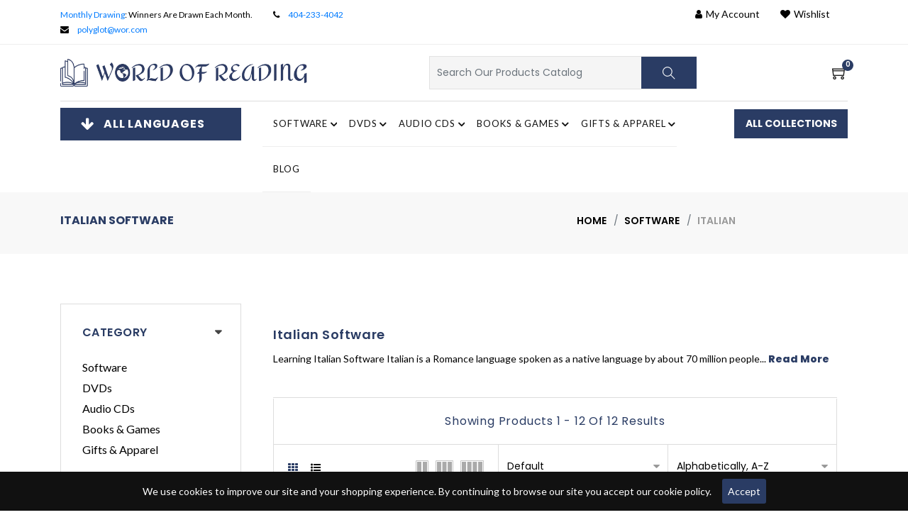

--- FILE ---
content_type: text/html; charset=utf-8
request_url: https://www.wor.com/collections/italian-software
body_size: 86498
content:
<!doctype html>
<html lang="en">
	<head>
		<meta charset="utf-8">
		<meta http-equiv="X-UA-Compatible" content="IE=edge,chrome=1">
		<meta name="viewport" content="width=device-width,initial-scale=1">
		<meta name="theme-color" content="">

        

        <!-- Google Tag Manager -->
          <script>(function(w,d,s,l,i){w[l]=w[l]||[];w[l].push({'gtm.start':
          new Date().getTime(),event:'gtm.js'});var f=d.getElementsByTagName(s)[0],
          j=d.createElement(s),dl=l!='dataLayer'?'&l='+l:'';j.async=true;j.src=
          'https://www.googletagmanager.com/gtm.js?id='+i+dl;f.parentNode.insertBefore(j,f);
          })(window,document,'script','dataLayer','GTM-KDSMQ2MG');</script>
        <!-- End Google Tag Manager -->
		
        <meta name="google-site-verification" content="_EcNs0AMLsxn-cOkzt4j-1PP9LIB9C9yz1bcAORgmgI">
        <meta name="ahrefs-site-verification" content="17700a520f8a2052a54fae7ecc15564819adeaa93ed9b980c705ea27b3d125ac"><link rel="shortcut icon" href="//www.wor.com/cdn/shop/files/Favicon_New_32x32.jpg?v=1650393165" type="image/png">
          <title>Buy Italian Software For Language Learning Online | World of Reading</title>
        
        
		
        <meta name="description" content="Shop for the best Italian Software for language learning online. All of our software is equipped with features and a clear structure that make them a reliable place to learn new languages or to sharpen your skills." />
           

         
           <link rel="canonical" href="https://www.wor.com/collections/italian-software" />
         

         



      
      
        
		<!-- /snippets/social-meta-tags.liquid -->
<meta property="og:image" content="http://www.wor.com/cdn/shop/collections/17e62cf8ed8cde79978828ffd362e22e.jpg?v=1747788544">
<meta property="og:image:secure_url" content="https://www.wor.com/cdn/shop/collections/17e62cf8ed8cde79978828ffd362e22e.jpg?v=1747788544">
<meta property="og:image:width" content="223">
<meta property="og:image:height" content="346">


<meta property="og:site_name" content="World of Reading, Ltd.">
<meta property="og:url" content="https://www.wor.com/collections/italian-software">
<meta property="og:title" content="Italian Software">
<meta property="og:type" content="product.group">
<meta property="og:description" content="Children and adults can use our interactive Italian software to learn the Italian language.">

<meta property="og:image" content="http://www.wor.com/cdn/shop/collections/17e62cf8ed8cde79978828ffd362e22e_1200x1200.jpg?v=1747788544">
<meta property="og:image:secure_url" content="https://www.wor.com/cdn/shop/collections/17e62cf8ed8cde79978828ffd362e22e_1200x1200.jpg?v=1747788544">


  <meta name="twitter:site" content="@gapolyglot">

<meta name="twitter:card" content="summary_large_image">
<meta name="twitter:title" content="Italian Software">
<meta name="twitter:description" content="Children and adults can use our interactive Italian software to learn the Italian language.">




		<link href="//www.wor.com/cdn/shop/t/61/assets/fontawesome.css?v=10904883531714201371751874404" rel="stylesheet" type="text/css" media="all" />
		<link href="//www.wor.com/cdn/shop/t/61/assets/slick.css?v=36928241645230642121751874405" rel="stylesheet" type="text/css" media="all" />
		<link href="//www.wor.com/cdn/shop/t/61/assets/slick-theme.css?v=71289328408391879191751874405" rel="stylesheet" type="text/css" media="all" />
		<link href="//www.wor.com/cdn/shop/t/61/assets/animate.css?v=159613895111544050791751874404" rel="stylesheet" type="text/css" media="all" />
		<link href="//www.wor.com/cdn/shop/t/61/assets/themify.css?v=161751086671779873621751874399" rel="stylesheet" type="text/css" media="all" />
		<link href="//www.wor.com/cdn/shop/t/61/assets/bootstrap.css?v=15628414013578144311751874402" rel="stylesheet" type="text/css" media="all" />
		<link href="//www.wor.com/cdn/shop/t/61/assets/menu.css?v=133372046534025693451751874404" rel="stylesheet" type="text/css" media="all" />
		<link href="//www.wor.com/cdn/shop/t/61/assets/magnific-popup.css?v=65451962456944049981751874404" rel="stylesheet" type="text/css" media="all" />
		<link href="//www.wor.com/cdn/shop/t/61/assets/jquery.fancybox.css?v=171349722347242736731751874405" rel="stylesheet" type="text/css" media="all" />
		<link href="//www.wor.com/cdn/shop/t/61/assets/plugins.scss.css?v=7938705221363872151751874403" rel="stylesheet" type="text/css" media="all" />
		<link href="//www.wor.com/cdn/shop/t/61/assets/swatches.css?v=38505579448050584831751874397" rel="stylesheet" type="text/css" media="all" />
		<link href="//www.wor.com/cdn/shop/t/61/assets/style.scss.css?v=88054147561528153651751874404" rel="stylesheet" type="text/css" media="all" id="color" />  
		<link href="//www.wor.com/cdn/shop/t/61/assets/responsive.scss.css?v=91549245890805670191751874402" rel="stylesheet" type="text/css" media="all" />
		<link href="//fonts.googleapis.com/css?family=Lato:300,400,700,900" rel="stylesheet" type="text/css" media="all" />
		<link href="https://fonts.googleapis.com/css2?family=Great+Vibes&display=swap" rel="stylesheet">
		<link href="https://fonts.googleapis.com/css2?family=Poppins:ital,wght@0,100;0,200;0,300;0,400;0,500;0,600;0,700;0,800;1,100;1,200;1,300;1,400;1,500;1,600;1,700&display=swap" rel="stylesheet">
		<link href="https://fonts.googleapis.com/css2?family=Josefin+Sans:ital,wght@0,100;0,200;0,300;0,400;0,500;1,100;1,200;1,400;1,500;1,700&display=swap" rel="stylesheet">
		<script>
			window.enable_multilang = false;
			window.product_name="Product Name";
			window.product_image="Product Image";
			window.product_desc="Product Description";
			window.availability="Availability";
			window.available_stock="Available In stock";
			window.unavailable_stock="Unavailable In stock";
			window.compare_note="Your Compare list is full! Remove Any product ?";
			window.added_to_cmp="Added to compare";
			window.add_to_cmp="Add to compare";
			window.select_options="Select options";
			window.add_to_cart="Add to cart";
			window.confirm_box="Yes,I want view it!";
			window.cancelButtonText="Continue";
			window.remove="Remove";

			var compare_list = [];

			var theme = {
				moneyFormat: "${{amount}}",
				quickview_enable: true,
				shop_currency: 'USD',
				file_url: '//www.wor.com/cdn/shop/files/?v=81357',
				asset_url: "//www.wor.com/cdn/shop/t/61/assets/?v=81357",
				money_currency_format: "${{amount}} USD"
			}
		</script>

		<script src="//www.wor.com/cdn/shop/t/61/assets/TweenMax.min.js?v=17120835385056799461751874404" type="text/javascript"></script>
		<script src="//www.wor.com/cdn/shop/t/61/assets/slider-animation.js?v=128680182762265293571751874403" type="text/javascript"></script>
		<script src="//www.wor.com/cdn/shop/t/61/assets/jquery.js?v=3135571069599077391751874402" type="text/javascript"></script>
		<script src="//www.wor.com/cdn/shop/t/61/assets/head.js?v=25495030961357263341751874402" type="text/javascript"></script>
		<script src="//www.wor.com/cdn/shopifycloud/storefront/assets/themes_support/option_selection-b017cd28.js" type="text/javascript"></script>
		<script src="//www.wor.com/cdn/shopifycloud/storefront/assets/themes_support/api.jquery-7ab1a3a4.js" type="text/javascript"></script>

			
		
		
		<script>window.performance && window.performance.mark && window.performance.mark('shopify.content_for_header.start');</script><meta name="facebook-domain-verification" content="ptimomjks0wzhr4zgy8s38as2jckd2">
<meta name="facebook-domain-verification" content="e5szmay91fqaulxx6snopvitb3mi7g">
<meta name="facebook-domain-verification" content="mzlsy1veif1o75ksp1fo2q7wfrb6d7">
<meta name="facebook-domain-verification" content="vbwt8llph7h1idkky6d18a4spvtrzo">
<meta id="shopify-digital-wallet" name="shopify-digital-wallet" content="/24685936739/digital_wallets/dialog">
<meta name="shopify-checkout-api-token" content="9870aeb34d604a29f2e229a61eb5d263">
<meta id="in-context-paypal-metadata" data-shop-id="24685936739" data-venmo-supported="false" data-environment="production" data-locale="en_US" data-paypal-v4="true" data-currency="USD">
<link rel="alternate" type="application/atom+xml" title="Feed" href="/collections/italian-software.atom" />
<link rel="alternate" type="application/json+oembed" href="https://www.wor.com/collections/italian-software.oembed">
<script async="async" src="/checkouts/internal/preloads.js?locale=en-US"></script>
<link rel="preconnect" href="https://shop.app" crossorigin="anonymous">
<script async="async" src="https://shop.app/checkouts/internal/preloads.js?locale=en-US&shop_id=24685936739" crossorigin="anonymous"></script>
<script id="apple-pay-shop-capabilities" type="application/json">{"shopId":24685936739,"countryCode":"US","currencyCode":"USD","merchantCapabilities":["supports3DS"],"merchantId":"gid:\/\/shopify\/Shop\/24685936739","merchantName":"World of Reading, Ltd.","requiredBillingContactFields":["postalAddress","email","phone"],"requiredShippingContactFields":["postalAddress","email","phone"],"shippingType":"shipping","supportedNetworks":["visa","masterCard","amex","discover","elo","jcb"],"total":{"type":"pending","label":"World of Reading, Ltd.","amount":"1.00"},"shopifyPaymentsEnabled":true,"supportsSubscriptions":true}</script>
<script id="shopify-features" type="application/json">{"accessToken":"9870aeb34d604a29f2e229a61eb5d263","betas":["rich-media-storefront-analytics"],"domain":"www.wor.com","predictiveSearch":true,"shopId":24685936739,"locale":"en"}</script>
<script>var Shopify = Shopify || {};
Shopify.shop = "world-of-reading.myshopify.com";
Shopify.locale = "en";
Shopify.currency = {"active":"USD","rate":"1.0"};
Shopify.country = "US";
Shopify.theme = {"name":"world-of-reading\/main","id":179185778979,"schema_name":"Booksbuy","schema_version":"1.1","theme_store_id":null,"role":"main"};
Shopify.theme.handle = "null";
Shopify.theme.style = {"id":null,"handle":null};
Shopify.cdnHost = "www.wor.com/cdn";
Shopify.routes = Shopify.routes || {};
Shopify.routes.root = "/";</script>
<script type="module">!function(o){(o.Shopify=o.Shopify||{}).modules=!0}(window);</script>
<script>!function(o){function n(){var o=[];function n(){o.push(Array.prototype.slice.apply(arguments))}return n.q=o,n}var t=o.Shopify=o.Shopify||{};t.loadFeatures=n(),t.autoloadFeatures=n()}(window);</script>
<script>
  window.ShopifyPay = window.ShopifyPay || {};
  window.ShopifyPay.apiHost = "shop.app\/pay";
  window.ShopifyPay.redirectState = null;
</script>
<script id="shop-js-analytics" type="application/json">{"pageType":"collection"}</script>
<script defer="defer" async type="module" src="//www.wor.com/cdn/shopifycloud/shop-js/modules/v2/client.init-shop-cart-sync_BN7fPSNr.en.esm.js"></script>
<script defer="defer" async type="module" src="//www.wor.com/cdn/shopifycloud/shop-js/modules/v2/chunk.common_Cbph3Kss.esm.js"></script>
<script defer="defer" async type="module" src="//www.wor.com/cdn/shopifycloud/shop-js/modules/v2/chunk.modal_DKumMAJ1.esm.js"></script>
<script type="module">
  await import("//www.wor.com/cdn/shopifycloud/shop-js/modules/v2/client.init-shop-cart-sync_BN7fPSNr.en.esm.js");
await import("//www.wor.com/cdn/shopifycloud/shop-js/modules/v2/chunk.common_Cbph3Kss.esm.js");
await import("//www.wor.com/cdn/shopifycloud/shop-js/modules/v2/chunk.modal_DKumMAJ1.esm.js");

  window.Shopify.SignInWithShop?.initShopCartSync?.({"fedCMEnabled":true,"windoidEnabled":true});

</script>
<script>
  window.Shopify = window.Shopify || {};
  if (!window.Shopify.featureAssets) window.Shopify.featureAssets = {};
  window.Shopify.featureAssets['shop-js'] = {"shop-cart-sync":["modules/v2/client.shop-cart-sync_CJVUk8Jm.en.esm.js","modules/v2/chunk.common_Cbph3Kss.esm.js","modules/v2/chunk.modal_DKumMAJ1.esm.js"],"init-fed-cm":["modules/v2/client.init-fed-cm_7Fvt41F4.en.esm.js","modules/v2/chunk.common_Cbph3Kss.esm.js","modules/v2/chunk.modal_DKumMAJ1.esm.js"],"init-shop-email-lookup-coordinator":["modules/v2/client.init-shop-email-lookup-coordinator_Cc088_bR.en.esm.js","modules/v2/chunk.common_Cbph3Kss.esm.js","modules/v2/chunk.modal_DKumMAJ1.esm.js"],"init-windoid":["modules/v2/client.init-windoid_hPopwJRj.en.esm.js","modules/v2/chunk.common_Cbph3Kss.esm.js","modules/v2/chunk.modal_DKumMAJ1.esm.js"],"shop-button":["modules/v2/client.shop-button_B0jaPSNF.en.esm.js","modules/v2/chunk.common_Cbph3Kss.esm.js","modules/v2/chunk.modal_DKumMAJ1.esm.js"],"shop-cash-offers":["modules/v2/client.shop-cash-offers_DPIskqss.en.esm.js","modules/v2/chunk.common_Cbph3Kss.esm.js","modules/v2/chunk.modal_DKumMAJ1.esm.js"],"shop-toast-manager":["modules/v2/client.shop-toast-manager_CK7RT69O.en.esm.js","modules/v2/chunk.common_Cbph3Kss.esm.js","modules/v2/chunk.modal_DKumMAJ1.esm.js"],"init-shop-cart-sync":["modules/v2/client.init-shop-cart-sync_BN7fPSNr.en.esm.js","modules/v2/chunk.common_Cbph3Kss.esm.js","modules/v2/chunk.modal_DKumMAJ1.esm.js"],"init-customer-accounts-sign-up":["modules/v2/client.init-customer-accounts-sign-up_CfPf4CXf.en.esm.js","modules/v2/client.shop-login-button_DeIztwXF.en.esm.js","modules/v2/chunk.common_Cbph3Kss.esm.js","modules/v2/chunk.modal_DKumMAJ1.esm.js"],"pay-button":["modules/v2/client.pay-button_CgIwFSYN.en.esm.js","modules/v2/chunk.common_Cbph3Kss.esm.js","modules/v2/chunk.modal_DKumMAJ1.esm.js"],"init-customer-accounts":["modules/v2/client.init-customer-accounts_DQ3x16JI.en.esm.js","modules/v2/client.shop-login-button_DeIztwXF.en.esm.js","modules/v2/chunk.common_Cbph3Kss.esm.js","modules/v2/chunk.modal_DKumMAJ1.esm.js"],"avatar":["modules/v2/client.avatar_BTnouDA3.en.esm.js"],"init-shop-for-new-customer-accounts":["modules/v2/client.init-shop-for-new-customer-accounts_CsZy_esa.en.esm.js","modules/v2/client.shop-login-button_DeIztwXF.en.esm.js","modules/v2/chunk.common_Cbph3Kss.esm.js","modules/v2/chunk.modal_DKumMAJ1.esm.js"],"shop-follow-button":["modules/v2/client.shop-follow-button_BRMJjgGd.en.esm.js","modules/v2/chunk.common_Cbph3Kss.esm.js","modules/v2/chunk.modal_DKumMAJ1.esm.js"],"checkout-modal":["modules/v2/client.checkout-modal_B9Drz_yf.en.esm.js","modules/v2/chunk.common_Cbph3Kss.esm.js","modules/v2/chunk.modal_DKumMAJ1.esm.js"],"shop-login-button":["modules/v2/client.shop-login-button_DeIztwXF.en.esm.js","modules/v2/chunk.common_Cbph3Kss.esm.js","modules/v2/chunk.modal_DKumMAJ1.esm.js"],"lead-capture":["modules/v2/client.lead-capture_DXYzFM3R.en.esm.js","modules/v2/chunk.common_Cbph3Kss.esm.js","modules/v2/chunk.modal_DKumMAJ1.esm.js"],"shop-login":["modules/v2/client.shop-login_CA5pJqmO.en.esm.js","modules/v2/chunk.common_Cbph3Kss.esm.js","modules/v2/chunk.modal_DKumMAJ1.esm.js"],"payment-terms":["modules/v2/client.payment-terms_BxzfvcZJ.en.esm.js","modules/v2/chunk.common_Cbph3Kss.esm.js","modules/v2/chunk.modal_DKumMAJ1.esm.js"]};
</script>
<script>(function() {
  var isLoaded = false;
  function asyncLoad() {
    if (isLoaded) return;
    isLoaded = true;
    var urls = ["\/\/code.tidio.co\/imbjqvig2zl2jwpm7eucp5ko2yvknkfg.js?shop=world-of-reading.myshopify.com","https:\/\/instafeed.nfcube.com\/cdn\/23a05913e7efc064d8b98fa79076f482.js?shop=world-of-reading.myshopify.com"];
    for (var i = 0; i < urls.length; i++) {
      var s = document.createElement('script');
      s.type = 'text/javascript';
      s.async = true;
      s.src = urls[i];
      var x = document.getElementsByTagName('script')[0];
      x.parentNode.insertBefore(s, x);
    }
  };
  if(window.attachEvent) {
    window.attachEvent('onload', asyncLoad);
  } else {
    window.addEventListener('load', asyncLoad, false);
  }
})();</script>
<script id="__st">var __st={"a":24685936739,"offset":-18000,"reqid":"d5f211e3-62be-45c5-9215-78ad4b155100-1769964664","pageurl":"www.wor.com\/collections\/italian-software","u":"37a868b126b1","p":"collection","rtyp":"collection","rid":135960100963};</script>
<script>window.ShopifyPaypalV4VisibilityTracking = true;</script>
<script id="captcha-bootstrap">!function(){'use strict';const t='contact',e='account',n='new_comment',o=[[t,t],['blogs',n],['comments',n],[t,'customer']],c=[[e,'customer_login'],[e,'guest_login'],[e,'recover_customer_password'],[e,'create_customer']],r=t=>t.map((([t,e])=>`form[action*='/${t}']:not([data-nocaptcha='true']) input[name='form_type'][value='${e}']`)).join(','),a=t=>()=>t?[...document.querySelectorAll(t)].map((t=>t.form)):[];function s(){const t=[...o],e=r(t);return a(e)}const i='password',u='form_key',d=['recaptcha-v3-token','g-recaptcha-response','h-captcha-response',i],f=()=>{try{return window.sessionStorage}catch{return}},m='__shopify_v',_=t=>t.elements[u];function p(t,e,n=!1){try{const o=window.sessionStorage,c=JSON.parse(o.getItem(e)),{data:r}=function(t){const{data:e,action:n}=t;return t[m]||n?{data:e,action:n}:{data:t,action:n}}(c);for(const[e,n]of Object.entries(r))t.elements[e]&&(t.elements[e].value=n);n&&o.removeItem(e)}catch(o){console.error('form repopulation failed',{error:o})}}const l='form_type',E='cptcha';function T(t){t.dataset[E]=!0}const w=window,h=w.document,L='Shopify',v='ce_forms',y='captcha';let A=!1;((t,e)=>{const n=(g='f06e6c50-85a8-45c8-87d0-21a2b65856fe',I='https://cdn.shopify.com/shopifycloud/storefront-forms-hcaptcha/ce_storefront_forms_captcha_hcaptcha.v1.5.2.iife.js',D={infoText:'Protected by hCaptcha',privacyText:'Privacy',termsText:'Terms'},(t,e,n)=>{const o=w[L][v],c=o.bindForm;if(c)return c(t,g,e,D).then(n);var r;o.q.push([[t,g,e,D],n]),r=I,A||(h.body.append(Object.assign(h.createElement('script'),{id:'captcha-provider',async:!0,src:r})),A=!0)});var g,I,D;w[L]=w[L]||{},w[L][v]=w[L][v]||{},w[L][v].q=[],w[L][y]=w[L][y]||{},w[L][y].protect=function(t,e){n(t,void 0,e),T(t)},Object.freeze(w[L][y]),function(t,e,n,w,h,L){const[v,y,A,g]=function(t,e,n){const i=e?o:[],u=t?c:[],d=[...i,...u],f=r(d),m=r(i),_=r(d.filter((([t,e])=>n.includes(e))));return[a(f),a(m),a(_),s()]}(w,h,L),I=t=>{const e=t.target;return e instanceof HTMLFormElement?e:e&&e.form},D=t=>v().includes(t);t.addEventListener('submit',(t=>{const e=I(t);if(!e)return;const n=D(e)&&!e.dataset.hcaptchaBound&&!e.dataset.recaptchaBound,o=_(e),c=g().includes(e)&&(!o||!o.value);(n||c)&&t.preventDefault(),c&&!n&&(function(t){try{if(!f())return;!function(t){const e=f();if(!e)return;const n=_(t);if(!n)return;const o=n.value;o&&e.removeItem(o)}(t);const e=Array.from(Array(32),(()=>Math.random().toString(36)[2])).join('');!function(t,e){_(t)||t.append(Object.assign(document.createElement('input'),{type:'hidden',name:u})),t.elements[u].value=e}(t,e),function(t,e){const n=f();if(!n)return;const o=[...t.querySelectorAll(`input[type='${i}']`)].map((({name:t})=>t)),c=[...d,...o],r={};for(const[a,s]of new FormData(t).entries())c.includes(a)||(r[a]=s);n.setItem(e,JSON.stringify({[m]:1,action:t.action,data:r}))}(t,e)}catch(e){console.error('failed to persist form',e)}}(e),e.submit())}));const S=(t,e)=>{t&&!t.dataset[E]&&(n(t,e.some((e=>e===t))),T(t))};for(const o of['focusin','change'])t.addEventListener(o,(t=>{const e=I(t);D(e)&&S(e,y())}));const B=e.get('form_key'),M=e.get(l),P=B&&M;t.addEventListener('DOMContentLoaded',(()=>{const t=y();if(P)for(const e of t)e.elements[l].value===M&&p(e,B);[...new Set([...A(),...v().filter((t=>'true'===t.dataset.shopifyCaptcha))])].forEach((e=>S(e,t)))}))}(h,new URLSearchParams(w.location.search),n,t,e,['guest_login'])})(!0,!0)}();</script>
<script integrity="sha256-4kQ18oKyAcykRKYeNunJcIwy7WH5gtpwJnB7kiuLZ1E=" data-source-attribution="shopify.loadfeatures" defer="defer" src="//www.wor.com/cdn/shopifycloud/storefront/assets/storefront/load_feature-a0a9edcb.js" crossorigin="anonymous"></script>
<script crossorigin="anonymous" defer="defer" src="//www.wor.com/cdn/shopifycloud/storefront/assets/shopify_pay/storefront-65b4c6d7.js?v=20250812"></script>
<script data-source-attribution="shopify.dynamic_checkout.dynamic.init">var Shopify=Shopify||{};Shopify.PaymentButton=Shopify.PaymentButton||{isStorefrontPortableWallets:!0,init:function(){window.Shopify.PaymentButton.init=function(){};var t=document.createElement("script");t.src="https://www.wor.com/cdn/shopifycloud/portable-wallets/latest/portable-wallets.en.js",t.type="module",document.head.appendChild(t)}};
</script>
<script data-source-attribution="shopify.dynamic_checkout.buyer_consent">
  function portableWalletsHideBuyerConsent(e){var t=document.getElementById("shopify-buyer-consent"),n=document.getElementById("shopify-subscription-policy-button");t&&n&&(t.classList.add("hidden"),t.setAttribute("aria-hidden","true"),n.removeEventListener("click",e))}function portableWalletsShowBuyerConsent(e){var t=document.getElementById("shopify-buyer-consent"),n=document.getElementById("shopify-subscription-policy-button");t&&n&&(t.classList.remove("hidden"),t.removeAttribute("aria-hidden"),n.addEventListener("click",e))}window.Shopify?.PaymentButton&&(window.Shopify.PaymentButton.hideBuyerConsent=portableWalletsHideBuyerConsent,window.Shopify.PaymentButton.showBuyerConsent=portableWalletsShowBuyerConsent);
</script>
<script data-source-attribution="shopify.dynamic_checkout.cart.bootstrap">document.addEventListener("DOMContentLoaded",(function(){function t(){return document.querySelector("shopify-accelerated-checkout-cart, shopify-accelerated-checkout")}if(t())Shopify.PaymentButton.init();else{new MutationObserver((function(e,n){t()&&(Shopify.PaymentButton.init(),n.disconnect())})).observe(document.body,{childList:!0,subtree:!0})}}));
</script>
<link id="shopify-accelerated-checkout-styles" rel="stylesheet" media="screen" href="https://www.wor.com/cdn/shopifycloud/portable-wallets/latest/accelerated-checkout-backwards-compat.css" crossorigin="anonymous">
<style id="shopify-accelerated-checkout-cart">
        #shopify-buyer-consent {
  margin-top: 1em;
  display: inline-block;
  width: 100%;
}

#shopify-buyer-consent.hidden {
  display: none;
}

#shopify-subscription-policy-button {
  background: none;
  border: none;
  padding: 0;
  text-decoration: underline;
  font-size: inherit;
  cursor: pointer;
}

#shopify-subscription-policy-button::before {
  box-shadow: none;
}

      </style>

<script>window.performance && window.performance.mark && window.performance.mark('shopify.content_for_header.end');</script>

		
		
		<link href="//www.wor.com/cdn/shop/t/61/assets/custom.css?v=143472544726515680091766059305" rel="stylesheet" type="text/css" media="all" />


    
    
	<!-- BEGIN app block: shopify://apps/judge-me-reviews/blocks/judgeme_core/61ccd3b1-a9f2-4160-9fe9-4fec8413e5d8 --><!-- Start of Judge.me Core -->






<link rel="dns-prefetch" href="https://cdnwidget.judge.me">
<link rel="dns-prefetch" href="https://cdn.judge.me">
<link rel="dns-prefetch" href="https://cdn1.judge.me">
<link rel="dns-prefetch" href="https://api.judge.me">

<script data-cfasync='false' class='jdgm-settings-script'>window.jdgmSettings={"pagination":5,"disable_web_reviews":false,"badge_no_review_text":"No reviews","badge_n_reviews_text":"{{ n }} review/reviews","hide_badge_preview_if_no_reviews":true,"badge_hide_text":false,"enforce_center_preview_badge":false,"widget_title":"Customer Reviews","widget_open_form_text":"Write a review","widget_close_form_text":"Cancel review","widget_refresh_page_text":"Refresh page","widget_summary_text":"Based on {{ number_of_reviews }} review/reviews","widget_no_review_text":"Be the first to write a review","widget_name_field_text":"Display name","widget_verified_name_field_text":"Verified Name (public)","widget_name_placeholder_text":"Display name","widget_required_field_error_text":"This field is required.","widget_email_field_text":"Email address","widget_verified_email_field_text":"Verified Email (private, can not be edited)","widget_email_placeholder_text":"Your email address","widget_email_field_error_text":"Please enter a valid email address.","widget_rating_field_text":"Rating","widget_review_title_field_text":"Review Title","widget_review_title_placeholder_text":"Give your review a title","widget_review_body_field_text":"Review content","widget_review_body_placeholder_text":"Start writing here...","widget_pictures_field_text":"Picture/Video (optional)","widget_submit_review_text":"Submit Review","widget_submit_verified_review_text":"Submit Verified Review","widget_submit_success_msg_with_auto_publish":"Thank you! Please refresh the page in a few moments to see your review. You can remove or edit your review by logging into \u003ca href='https://judge.me/login' target='_blank' rel='nofollow noopener'\u003eJudge.me\u003c/a\u003e","widget_submit_success_msg_no_auto_publish":"Thank you! Your review will be published as soon as it is approved by the shop admin. You can remove or edit your review by logging into \u003ca href='https://judge.me/login' target='_blank' rel='nofollow noopener'\u003eJudge.me\u003c/a\u003e","widget_show_default_reviews_out_of_total_text":"Showing {{ n_reviews_shown }} out of {{ n_reviews }} reviews.","widget_show_all_link_text":"Show all","widget_show_less_link_text":"Show less","widget_author_said_text":"{{ reviewer_name }} said:","widget_days_text":"{{ n }} days ago","widget_weeks_text":"{{ n }} week/weeks ago","widget_months_text":"{{ n }} month/months ago","widget_years_text":"{{ n }} year/years ago","widget_yesterday_text":"Yesterday","widget_today_text":"Today","widget_replied_text":"\u003e\u003e {{ shop_name }} replied:","widget_read_more_text":"Read more","widget_reviewer_name_as_initial":"","widget_rating_filter_color":"#fbcd0a","widget_rating_filter_see_all_text":"See all reviews","widget_sorting_most_recent_text":"Most Recent","widget_sorting_highest_rating_text":"Highest Rating","widget_sorting_lowest_rating_text":"Lowest Rating","widget_sorting_with_pictures_text":"Only Pictures","widget_sorting_most_helpful_text":"Most Helpful","widget_open_question_form_text":"Ask a question","widget_reviews_subtab_text":"Reviews","widget_questions_subtab_text":"Questions","widget_question_label_text":"Question","widget_answer_label_text":"Answer","widget_question_placeholder_text":"Write your question here","widget_submit_question_text":"Submit Question","widget_question_submit_success_text":"Thank you for your question! We will notify you once it gets answered.","verified_badge_text":"Verified","verified_badge_bg_color":"","verified_badge_text_color":"","verified_badge_placement":"left-of-reviewer-name","widget_review_max_height":"","widget_hide_border":false,"widget_social_share":false,"widget_thumb":false,"widget_review_location_show":false,"widget_location_format":"","all_reviews_include_out_of_store_products":true,"all_reviews_out_of_store_text":"(out of store)","all_reviews_pagination":100,"all_reviews_product_name_prefix_text":"about","enable_review_pictures":true,"enable_question_anwser":false,"widget_theme":"default","review_date_format":"mm/dd/yyyy","default_sort_method":"most-recent","widget_product_reviews_subtab_text":"Product Reviews","widget_shop_reviews_subtab_text":"Shop Reviews","widget_other_products_reviews_text":"Reviews for other products","widget_store_reviews_subtab_text":"Store reviews","widget_no_store_reviews_text":"This store hasn't received any reviews yet","widget_web_restriction_product_reviews_text":"This product hasn't received any reviews yet","widget_no_items_text":"No items found","widget_show_more_text":"Show more","widget_write_a_store_review_text":"Write a Store Review","widget_other_languages_heading":"Reviews in Other Languages","widget_translate_review_text":"Translate review to {{ language }}","widget_translating_review_text":"Translating...","widget_show_original_translation_text":"Show original ({{ language }})","widget_translate_review_failed_text":"Review couldn't be translated.","widget_translate_review_retry_text":"Retry","widget_translate_review_try_again_later_text":"Try again later","show_product_url_for_grouped_product":false,"widget_sorting_pictures_first_text":"Pictures First","show_pictures_on_all_rev_page_mobile":false,"show_pictures_on_all_rev_page_desktop":false,"floating_tab_hide_mobile_install_preference":false,"floating_tab_button_name":"★ Reviews","floating_tab_title":"Let customers speak for us","floating_tab_button_color":"","floating_tab_button_background_color":"","floating_tab_url":"","floating_tab_url_enabled":false,"floating_tab_tab_style":"text","all_reviews_text_badge_text":"Customers rate us {{ shop.metafields.judgeme.all_reviews_rating | round: 1 }}/5 based on {{ shop.metafields.judgeme.all_reviews_count }} reviews.","all_reviews_text_badge_text_branded_style":"{{ shop.metafields.judgeme.all_reviews_rating | round: 1 }} out of 5 stars based on {{ shop.metafields.judgeme.all_reviews_count }} reviews","is_all_reviews_text_badge_a_link":false,"show_stars_for_all_reviews_text_badge":false,"all_reviews_text_badge_url":"","all_reviews_text_style":"branded","all_reviews_text_color_style":"judgeme_brand_color","all_reviews_text_color":"#108474","all_reviews_text_show_jm_brand":false,"featured_carousel_show_header":true,"featured_carousel_title":"Let customers speak for us","testimonials_carousel_title":"Customers are saying","videos_carousel_title":"Real customer stories","cards_carousel_title":"Customers are saying","featured_carousel_count_text":"from {{ n }} reviews","featured_carousel_add_link_to_all_reviews_page":false,"featured_carousel_url":"","featured_carousel_show_images":true,"featured_carousel_autoslide_interval":5,"featured_carousel_arrows_on_the_sides":false,"featured_carousel_height":250,"featured_carousel_width":80,"featured_carousel_image_size":0,"featured_carousel_image_height":250,"featured_carousel_arrow_color":"#eeeeee","verified_count_badge_style":"branded","verified_count_badge_orientation":"horizontal","verified_count_badge_color_style":"judgeme_brand_color","verified_count_badge_color":"#108474","is_verified_count_badge_a_link":false,"verified_count_badge_url":"","verified_count_badge_show_jm_brand":true,"widget_rating_preset_default":5,"widget_first_sub_tab":"product-reviews","widget_show_histogram":true,"widget_histogram_use_custom_color":false,"widget_pagination_use_custom_color":false,"widget_star_use_custom_color":false,"widget_verified_badge_use_custom_color":false,"widget_write_review_use_custom_color":false,"picture_reminder_submit_button":"Upload Pictures","enable_review_videos":false,"mute_video_by_default":false,"widget_sorting_videos_first_text":"Videos First","widget_review_pending_text":"Pending","featured_carousel_items_for_large_screen":3,"social_share_options_order":"Facebook,Twitter","remove_microdata_snippet":false,"disable_json_ld":false,"enable_json_ld_products":false,"preview_badge_show_question_text":false,"preview_badge_no_question_text":"No questions","preview_badge_n_question_text":"{{ number_of_questions }} question/questions","qa_badge_show_icon":false,"qa_badge_position":"same-row","remove_judgeme_branding":false,"widget_add_search_bar":false,"widget_search_bar_placeholder":"Search","widget_sorting_verified_only_text":"Verified only","featured_carousel_theme":"default","featured_carousel_show_rating":true,"featured_carousel_show_title":true,"featured_carousel_show_body":true,"featured_carousel_show_date":false,"featured_carousel_show_reviewer":true,"featured_carousel_show_product":false,"featured_carousel_header_background_color":"#108474","featured_carousel_header_text_color":"#ffffff","featured_carousel_name_product_separator":"reviewed","featured_carousel_full_star_background":"#108474","featured_carousel_empty_star_background":"#dadada","featured_carousel_vertical_theme_background":"#f9fafb","featured_carousel_verified_badge_enable":true,"featured_carousel_verified_badge_color":"#108474","featured_carousel_border_style":"round","featured_carousel_review_line_length_limit":3,"featured_carousel_more_reviews_button_text":"Read more reviews","featured_carousel_view_product_button_text":"View product","all_reviews_page_load_reviews_on":"scroll","all_reviews_page_load_more_text":"Load More Reviews","disable_fb_tab_reviews":false,"enable_ajax_cdn_cache":false,"widget_advanced_speed_features":5,"widget_public_name_text":"displayed publicly like","default_reviewer_name":"John Smith","default_reviewer_name_has_non_latin":true,"widget_reviewer_anonymous":"Anonymous","medals_widget_title":"Judge.me Review Medals","medals_widget_background_color":"#f9fafb","medals_widget_position":"footer_all_pages","medals_widget_border_color":"#f9fafb","medals_widget_verified_text_position":"left","medals_widget_use_monochromatic_version":false,"medals_widget_elements_color":"#108474","show_reviewer_avatar":true,"widget_invalid_yt_video_url_error_text":"Not a YouTube video URL","widget_max_length_field_error_text":"Please enter no more than {0} characters.","widget_show_country_flag":false,"widget_show_collected_via_shop_app":true,"widget_verified_by_shop_badge_style":"light","widget_verified_by_shop_text":"Verified by Shop","widget_show_photo_gallery":false,"widget_load_with_code_splitting":true,"widget_ugc_install_preference":false,"widget_ugc_title":"Made by us, Shared by you","widget_ugc_subtitle":"Tag us to see your picture featured in our page","widget_ugc_arrows_color":"#ffffff","widget_ugc_primary_button_text":"Buy Now","widget_ugc_primary_button_background_color":"#108474","widget_ugc_primary_button_text_color":"#ffffff","widget_ugc_primary_button_border_width":"0","widget_ugc_primary_button_border_style":"none","widget_ugc_primary_button_border_color":"#108474","widget_ugc_primary_button_border_radius":"25","widget_ugc_secondary_button_text":"Load More","widget_ugc_secondary_button_background_color":"#ffffff","widget_ugc_secondary_button_text_color":"#108474","widget_ugc_secondary_button_border_width":"2","widget_ugc_secondary_button_border_style":"solid","widget_ugc_secondary_button_border_color":"#108474","widget_ugc_secondary_button_border_radius":"25","widget_ugc_reviews_button_text":"View Reviews","widget_ugc_reviews_button_background_color":"#ffffff","widget_ugc_reviews_button_text_color":"#108474","widget_ugc_reviews_button_border_width":"2","widget_ugc_reviews_button_border_style":"solid","widget_ugc_reviews_button_border_color":"#108474","widget_ugc_reviews_button_border_radius":"25","widget_ugc_reviews_button_link_to":"judgeme-reviews-page","widget_ugc_show_post_date":true,"widget_ugc_max_width":"800","widget_rating_metafield_value_type":true,"widget_primary_color":"#2A3C64","widget_enable_secondary_color":false,"widget_secondary_color":"#edf5f5","widget_summary_average_rating_text":"{{ average_rating }} out of 5","widget_media_grid_title":"Customer photos \u0026 videos","widget_media_grid_see_more_text":"See more","widget_round_style":false,"widget_show_product_medals":true,"widget_verified_by_judgeme_text":"Verified by Judge.me","widget_show_store_medals":true,"widget_verified_by_judgeme_text_in_store_medals":"Verified by Judge.me","widget_media_field_exceed_quantity_message":"Sorry, we can only accept {{ max_media }} for one review.","widget_media_field_exceed_limit_message":"{{ file_name }} is too large, please select a {{ media_type }} less than {{ size_limit }}MB.","widget_review_submitted_text":"Review Submitted!","widget_question_submitted_text":"Question Submitted!","widget_close_form_text_question":"Cancel","widget_write_your_answer_here_text":"Write your answer here","widget_enabled_branded_link":true,"widget_show_collected_by_judgeme":false,"widget_reviewer_name_color":"","widget_write_review_text_color":"","widget_write_review_bg_color":"","widget_collected_by_judgeme_text":"collected by Judge.me","widget_pagination_type":"standard","widget_load_more_text":"Load More","widget_load_more_color":"#108474","widget_full_review_text":"Full Review","widget_read_more_reviews_text":"Read More Reviews","widget_read_questions_text":"Read Questions","widget_questions_and_answers_text":"Questions \u0026 Answers","widget_verified_by_text":"Verified by","widget_verified_text":"Verified","widget_number_of_reviews_text":"{{ number_of_reviews }} reviews","widget_back_button_text":"Back","widget_next_button_text":"Next","widget_custom_forms_filter_button":"Filters","custom_forms_style":"horizontal","widget_show_review_information":false,"how_reviews_are_collected":"How reviews are collected?","widget_show_review_keywords":false,"widget_gdpr_statement":"How we use your data: We'll only contact you about the review you left, and only if necessary. By submitting your review, you agree to Judge.me's \u003ca href='https://judge.me/terms' target='_blank' rel='nofollow noopener'\u003eterms\u003c/a\u003e, \u003ca href='https://judge.me/privacy' target='_blank' rel='nofollow noopener'\u003eprivacy\u003c/a\u003e and \u003ca href='https://judge.me/content-policy' target='_blank' rel='nofollow noopener'\u003econtent\u003c/a\u003e policies.","widget_multilingual_sorting_enabled":false,"widget_translate_review_content_enabled":false,"widget_translate_review_content_method":"manual","popup_widget_review_selection":"automatically_with_pictures","popup_widget_round_border_style":true,"popup_widget_show_title":true,"popup_widget_show_body":true,"popup_widget_show_reviewer":false,"popup_widget_show_product":true,"popup_widget_show_pictures":true,"popup_widget_use_review_picture":true,"popup_widget_show_on_home_page":true,"popup_widget_show_on_product_page":true,"popup_widget_show_on_collection_page":true,"popup_widget_show_on_cart_page":true,"popup_widget_position":"bottom_left","popup_widget_first_review_delay":5,"popup_widget_duration":5,"popup_widget_interval":5,"popup_widget_review_count":5,"popup_widget_hide_on_mobile":true,"review_snippet_widget_round_border_style":true,"review_snippet_widget_card_color":"#FFFFFF","review_snippet_widget_slider_arrows_background_color":"#FFFFFF","review_snippet_widget_slider_arrows_color":"#000000","review_snippet_widget_star_color":"#108474","show_product_variant":false,"all_reviews_product_variant_label_text":"Variant: ","widget_show_verified_branding":true,"widget_ai_summary_title":"Customers say","widget_ai_summary_disclaimer":"AI-powered review summary based on recent customer reviews","widget_show_ai_summary":false,"widget_show_ai_summary_bg":false,"widget_show_review_title_input":false,"redirect_reviewers_invited_via_email":"external_form","request_store_review_after_product_review":true,"request_review_other_products_in_order":false,"review_form_color_scheme":"default","review_form_corner_style":"square","review_form_star_color":{},"review_form_text_color":"#333333","review_form_background_color":"#ffffff","review_form_field_background_color":"#fafafa","review_form_button_color":{},"review_form_button_text_color":"#ffffff","review_form_modal_overlay_color":"#000000","review_content_screen_title_text":"How would you rate this product?","review_content_introduction_text":"We would love it if you would share a bit about your experience.","store_review_form_title_text":"How would you rate this store?","store_review_form_introduction_text":"We would love it if you would share a bit about your experience.","show_review_guidance_text":true,"one_star_review_guidance_text":"Poor","five_star_review_guidance_text":"Great","customer_information_screen_title_text":"About you","customer_information_introduction_text":"Please tell us more about you.","custom_questions_screen_title_text":"Your experience in more detail","custom_questions_introduction_text":"Here are a few questions to help us understand more about your experience.","review_submitted_screen_title_text":"Thanks for your review!","review_submitted_screen_thank_you_text":"We are processing it and it will appear on the store soon.","review_submitted_screen_email_verification_text":"Please confirm your email by clicking the link we just sent you. This helps us keep reviews authentic.","review_submitted_request_store_review_text":"Would you like to share your experience of shopping with us?","review_submitted_review_other_products_text":"Would you like to review these products?","store_review_screen_title_text":"Would you like to share your experience of shopping with us?","store_review_introduction_text":"We value your feedback and use it to improve. Please share any thoughts or suggestions you have.","reviewer_media_screen_title_picture_text":"Share a picture","reviewer_media_introduction_picture_text":"Upload a photo to support your review.","reviewer_media_screen_title_video_text":"Share a video","reviewer_media_introduction_video_text":"Upload a video to support your review.","reviewer_media_screen_title_picture_or_video_text":"Share a picture or video","reviewer_media_introduction_picture_or_video_text":"Upload a photo or video to support your review.","reviewer_media_youtube_url_text":"Paste your Youtube URL here","advanced_settings_next_step_button_text":"Next","advanced_settings_close_review_button_text":"Close","modal_write_review_flow":true,"write_review_flow_required_text":"Required","write_review_flow_privacy_message_text":"We respect your privacy.","write_review_flow_anonymous_text":"Post review as anonymous","write_review_flow_visibility_text":"This won't be visible to other customers.","write_review_flow_multiple_selection_help_text":"Select as many as you like","write_review_flow_single_selection_help_text":"Select one option","write_review_flow_required_field_error_text":"This field is required","write_review_flow_invalid_email_error_text":"Please enter a valid email address","write_review_flow_max_length_error_text":"Max. {{ max_length }} characters.","write_review_flow_media_upload_text":"\u003cb\u003eClick to upload\u003c/b\u003e or drag and drop","write_review_flow_gdpr_statement":"We'll only contact you about your review if necessary. By submitting your review, you agree to our \u003ca href='https://judge.me/terms' target='_blank' rel='nofollow noopener'\u003eterms and conditions\u003c/a\u003e and \u003ca href='https://judge.me/privacy' target='_blank' rel='nofollow noopener'\u003eprivacy policy\u003c/a\u003e.","rating_only_reviews_enabled":false,"show_negative_reviews_help_screen":false,"new_review_flow_help_screen_rating_threshold":3,"negative_review_resolution_screen_title_text":"Tell us more","negative_review_resolution_text":"Your experience matters to us. If there were issues with your purchase, we're here to help. Feel free to reach out to us, we'd love the opportunity to make things right.","negative_review_resolution_button_text":"Contact us","negative_review_resolution_proceed_with_review_text":"Leave a review","negative_review_resolution_subject":"Issue with purchase from {{ shop_name }}.{{ order_name }}","preview_badge_collection_page_install_status":false,"widget_review_custom_css":"","preview_badge_custom_css":"","preview_badge_stars_count":"5-stars","featured_carousel_custom_css":"","floating_tab_custom_css":"","all_reviews_widget_custom_css":"","medals_widget_custom_css":"","verified_badge_custom_css":"","all_reviews_text_custom_css":"","transparency_badges_collected_via_store_invite":false,"transparency_badges_from_another_provider":false,"transparency_badges_collected_from_store_visitor":false,"transparency_badges_collected_by_verified_review_provider":false,"transparency_badges_earned_reward":false,"transparency_badges_collected_via_store_invite_text":"Review collected via store invitation","transparency_badges_from_another_provider_text":"Review collected from another provider","transparency_badges_collected_from_store_visitor_text":"Review collected from a store visitor","transparency_badges_written_in_google_text":"Review written in Google","transparency_badges_written_in_etsy_text":"Review written in Etsy","transparency_badges_written_in_shop_app_text":"Review written in Shop App","transparency_badges_earned_reward_text":"Review earned a reward for future purchase","product_review_widget_per_page":10,"widget_store_review_label_text":"Review about the store","checkout_comment_extension_title_on_product_page":"Customer Comments","checkout_comment_extension_num_latest_comment_show":5,"checkout_comment_extension_format":"name_and_timestamp","checkout_comment_customer_name":"last_initial","checkout_comment_comment_notification":true,"preview_badge_collection_page_install_preference":false,"preview_badge_home_page_install_preference":false,"preview_badge_product_page_install_preference":false,"review_widget_install_preference":"","review_carousel_install_preference":false,"floating_reviews_tab_install_preference":"none","verified_reviews_count_badge_install_preference":false,"all_reviews_text_install_preference":false,"review_widget_best_location":false,"judgeme_medals_install_preference":false,"review_widget_revamp_enabled":true,"review_widget_qna_enabled":false,"review_widget_revamp_dual_publish_end_date":"2026-01-06T19:05:27.000+00:00","review_widget_header_theme":"minimal","review_widget_widget_title_enabled":true,"review_widget_header_text_size":"medium","review_widget_header_text_weight":"regular","review_widget_average_rating_style":"compact","review_widget_bar_chart_enabled":true,"review_widget_bar_chart_type":"numbers","review_widget_bar_chart_style":"standard","review_widget_expanded_media_gallery_enabled":false,"review_widget_reviews_section_theme":"standard","review_widget_image_style":"thumbnails","review_widget_review_image_ratio":"square","review_widget_stars_size":"medium","review_widget_verified_badge":"standard_text","review_widget_review_title_text_size":"medium","review_widget_review_text_size":"medium","review_widget_review_text_length":"medium","review_widget_number_of_columns_desktop":3,"review_widget_carousel_transition_speed":5,"review_widget_custom_questions_answers_display":"always","review_widget_button_text_color":"#FFFFFF","review_widget_text_color":"#000000","review_widget_lighter_text_color":"#7B7B7B","review_widget_corner_styling":"soft","review_widget_review_word_singular":"review","review_widget_review_word_plural":"reviews","review_widget_voting_label":"Helpful?","review_widget_shop_reply_label":"Reply from {{ shop_name }}:","review_widget_filters_title":"Filters","qna_widget_question_word_singular":"Question","qna_widget_question_word_plural":"Questions","qna_widget_answer_reply_label":"Answer from {{ answerer_name }}:","qna_content_screen_title_text":"Ask a question about this product","qna_widget_question_required_field_error_text":"Please enter your question.","qna_widget_flow_gdpr_statement":"We'll only contact you about your question if necessary. By submitting your question, you agree to our \u003ca href='https://judge.me/terms' target='_blank' rel='nofollow noopener'\u003eterms and conditions\u003c/a\u003e and \u003ca href='https://judge.me/privacy' target='_blank' rel='nofollow noopener'\u003eprivacy policy\u003c/a\u003e.","qna_widget_question_submitted_text":"Thanks for your question!","qna_widget_close_form_text_question":"Close","qna_widget_question_submit_success_text":"We’ll notify you by email when your question is answered.","all_reviews_widget_v2025_enabled":false,"all_reviews_widget_v2025_header_theme":"default","all_reviews_widget_v2025_widget_title_enabled":true,"all_reviews_widget_v2025_header_text_size":"medium","all_reviews_widget_v2025_header_text_weight":"regular","all_reviews_widget_v2025_average_rating_style":"compact","all_reviews_widget_v2025_bar_chart_enabled":true,"all_reviews_widget_v2025_bar_chart_type":"numbers","all_reviews_widget_v2025_bar_chart_style":"standard","all_reviews_widget_v2025_expanded_media_gallery_enabled":false,"all_reviews_widget_v2025_show_store_medals":true,"all_reviews_widget_v2025_show_photo_gallery":true,"all_reviews_widget_v2025_show_review_keywords":false,"all_reviews_widget_v2025_show_ai_summary":false,"all_reviews_widget_v2025_show_ai_summary_bg":false,"all_reviews_widget_v2025_add_search_bar":false,"all_reviews_widget_v2025_default_sort_method":"most-recent","all_reviews_widget_v2025_reviews_per_page":10,"all_reviews_widget_v2025_reviews_section_theme":"default","all_reviews_widget_v2025_image_style":"thumbnails","all_reviews_widget_v2025_review_image_ratio":"square","all_reviews_widget_v2025_stars_size":"medium","all_reviews_widget_v2025_verified_badge":"bold_badge","all_reviews_widget_v2025_review_title_text_size":"medium","all_reviews_widget_v2025_review_text_size":"medium","all_reviews_widget_v2025_review_text_length":"medium","all_reviews_widget_v2025_number_of_columns_desktop":3,"all_reviews_widget_v2025_carousel_transition_speed":5,"all_reviews_widget_v2025_custom_questions_answers_display":"always","all_reviews_widget_v2025_show_product_variant":false,"all_reviews_widget_v2025_show_reviewer_avatar":true,"all_reviews_widget_v2025_reviewer_name_as_initial":"","all_reviews_widget_v2025_review_location_show":false,"all_reviews_widget_v2025_location_format":"","all_reviews_widget_v2025_show_country_flag":false,"all_reviews_widget_v2025_verified_by_shop_badge_style":"light","all_reviews_widget_v2025_social_share":false,"all_reviews_widget_v2025_social_share_options_order":"Facebook,Twitter,LinkedIn,Pinterest","all_reviews_widget_v2025_pagination_type":"standard","all_reviews_widget_v2025_button_text_color":"#FFFFFF","all_reviews_widget_v2025_text_color":"#000000","all_reviews_widget_v2025_lighter_text_color":"#7B7B7B","all_reviews_widget_v2025_corner_styling":"soft","all_reviews_widget_v2025_title":"Customer reviews","all_reviews_widget_v2025_ai_summary_title":"Customers say about this store","all_reviews_widget_v2025_no_review_text":"Be the first to write a review","platform":"shopify","branding_url":"https://app.judge.me/reviews","branding_text":"Powered by Judge.me","locale":"en","reply_name":"World of Reading, Ltd.","widget_version":"3.0","footer":true,"autopublish":true,"review_dates":true,"enable_custom_form":false,"shop_locale":"en","enable_multi_locales_translations":false,"show_review_title_input":false,"review_verification_email_status":"always","can_be_branded":false,"reply_name_text":"World of Reading, Ltd."};</script> <style class='jdgm-settings-style'>.jdgm-xx{left:0}:root{--jdgm-primary-color: #2A3C64;--jdgm-secondary-color: rgba(42,60,100,0.1);--jdgm-star-color: #2A3C64;--jdgm-write-review-text-color: white;--jdgm-write-review-bg-color: #2A3C64;--jdgm-paginate-color: #2A3C64;--jdgm-border-radius: 0;--jdgm-reviewer-name-color: #2A3C64}.jdgm-histogram__bar-content{background-color:#2A3C64}.jdgm-rev[data-verified-buyer=true] .jdgm-rev__icon.jdgm-rev__icon:after,.jdgm-rev__buyer-badge.jdgm-rev__buyer-badge{color:white;background-color:#2A3C64}.jdgm-review-widget--small .jdgm-gallery.jdgm-gallery .jdgm-gallery__thumbnail-link:nth-child(8) .jdgm-gallery__thumbnail-wrapper.jdgm-gallery__thumbnail-wrapper:before{content:"See more"}@media only screen and (min-width: 768px){.jdgm-gallery.jdgm-gallery .jdgm-gallery__thumbnail-link:nth-child(8) .jdgm-gallery__thumbnail-wrapper.jdgm-gallery__thumbnail-wrapper:before{content:"See more"}}.jdgm-prev-badge[data-average-rating='0.00']{display:none !important}.jdgm-author-all-initials{display:none !important}.jdgm-author-last-initial{display:none !important}.jdgm-rev-widg__title{visibility:hidden}.jdgm-rev-widg__summary-text{visibility:hidden}.jdgm-prev-badge__text{visibility:hidden}.jdgm-rev__prod-link-prefix:before{content:'about'}.jdgm-rev__variant-label:before{content:'Variant: '}.jdgm-rev__out-of-store-text:before{content:'(out of store)'}@media only screen and (min-width: 768px){.jdgm-rev__pics .jdgm-rev_all-rev-page-picture-separator,.jdgm-rev__pics .jdgm-rev__product-picture{display:none}}@media only screen and (max-width: 768px){.jdgm-rev__pics .jdgm-rev_all-rev-page-picture-separator,.jdgm-rev__pics .jdgm-rev__product-picture{display:none}}.jdgm-preview-badge[data-template="product"]{display:none !important}.jdgm-preview-badge[data-template="collection"]{display:none !important}.jdgm-preview-badge[data-template="index"]{display:none !important}.jdgm-review-widget[data-from-snippet="true"]{display:none !important}.jdgm-verified-count-badget[data-from-snippet="true"]{display:none !important}.jdgm-carousel-wrapper[data-from-snippet="true"]{display:none !important}.jdgm-all-reviews-text[data-from-snippet="true"]{display:none !important}.jdgm-medals-section[data-from-snippet="true"]{display:none !important}.jdgm-ugc-media-wrapper[data-from-snippet="true"]{display:none !important}.jdgm-rev__transparency-badge[data-badge-type="review_collected_via_store_invitation"]{display:none !important}.jdgm-rev__transparency-badge[data-badge-type="review_collected_from_another_provider"]{display:none !important}.jdgm-rev__transparency-badge[data-badge-type="review_collected_from_store_visitor"]{display:none !important}.jdgm-rev__transparency-badge[data-badge-type="review_written_in_etsy"]{display:none !important}.jdgm-rev__transparency-badge[data-badge-type="review_written_in_google_business"]{display:none !important}.jdgm-rev__transparency-badge[data-badge-type="review_written_in_shop_app"]{display:none !important}.jdgm-rev__transparency-badge[data-badge-type="review_earned_for_future_purchase"]{display:none !important}.jdgm-review-snippet-widget .jdgm-rev-snippet-widget__cards-container .jdgm-rev-snippet-card{border-radius:8px;background:#fff}.jdgm-review-snippet-widget .jdgm-rev-snippet-widget__cards-container .jdgm-rev-snippet-card__rev-rating .jdgm-star{color:#108474}.jdgm-review-snippet-widget .jdgm-rev-snippet-widget__prev-btn,.jdgm-review-snippet-widget .jdgm-rev-snippet-widget__next-btn{border-radius:50%;background:#fff}.jdgm-review-snippet-widget .jdgm-rev-snippet-widget__prev-btn>svg,.jdgm-review-snippet-widget .jdgm-rev-snippet-widget__next-btn>svg{fill:#000}.jdgm-full-rev-modal.rev-snippet-widget .jm-mfp-container .jm-mfp-content,.jdgm-full-rev-modal.rev-snippet-widget .jm-mfp-container .jdgm-full-rev__icon,.jdgm-full-rev-modal.rev-snippet-widget .jm-mfp-container .jdgm-full-rev__pic-img,.jdgm-full-rev-modal.rev-snippet-widget .jm-mfp-container .jdgm-full-rev__reply{border-radius:8px}.jdgm-full-rev-modal.rev-snippet-widget .jm-mfp-container .jdgm-full-rev[data-verified-buyer="true"] .jdgm-full-rev__icon::after{border-radius:8px}.jdgm-full-rev-modal.rev-snippet-widget .jm-mfp-container .jdgm-full-rev .jdgm-rev__buyer-badge{border-radius:calc( 8px / 2 )}.jdgm-full-rev-modal.rev-snippet-widget .jm-mfp-container .jdgm-full-rev .jdgm-full-rev__replier::before{content:'World of Reading, Ltd.'}.jdgm-full-rev-modal.rev-snippet-widget .jm-mfp-container .jdgm-full-rev .jdgm-full-rev__product-button{border-radius:calc( 8px * 6 )}
</style> <style class='jdgm-settings-style'></style>

  
  
  
  <style class='jdgm-miracle-styles'>
  @-webkit-keyframes jdgm-spin{0%{-webkit-transform:rotate(0deg);-ms-transform:rotate(0deg);transform:rotate(0deg)}100%{-webkit-transform:rotate(359deg);-ms-transform:rotate(359deg);transform:rotate(359deg)}}@keyframes jdgm-spin{0%{-webkit-transform:rotate(0deg);-ms-transform:rotate(0deg);transform:rotate(0deg)}100%{-webkit-transform:rotate(359deg);-ms-transform:rotate(359deg);transform:rotate(359deg)}}@font-face{font-family:'JudgemeStar';src:url("[data-uri]") format("woff");font-weight:normal;font-style:normal}.jdgm-star{font-family:'JudgemeStar';display:inline !important;text-decoration:none !important;padding:0 4px 0 0 !important;margin:0 !important;font-weight:bold;opacity:1;-webkit-font-smoothing:antialiased;-moz-osx-font-smoothing:grayscale}.jdgm-star:hover{opacity:1}.jdgm-star:last-of-type{padding:0 !important}.jdgm-star.jdgm--on:before{content:"\e000"}.jdgm-star.jdgm--off:before{content:"\e001"}.jdgm-star.jdgm--half:before{content:"\e002"}.jdgm-widget *{margin:0;line-height:1.4;-webkit-box-sizing:border-box;-moz-box-sizing:border-box;box-sizing:border-box;-webkit-overflow-scrolling:touch}.jdgm-hidden{display:none !important;visibility:hidden !important}.jdgm-temp-hidden{display:none}.jdgm-spinner{width:40px;height:40px;margin:auto;border-radius:50%;border-top:2px solid #eee;border-right:2px solid #eee;border-bottom:2px solid #eee;border-left:2px solid #ccc;-webkit-animation:jdgm-spin 0.8s infinite linear;animation:jdgm-spin 0.8s infinite linear}.jdgm-spinner:empty{display:block}.jdgm-prev-badge{display:block !important}

</style>


  
  
   


<script data-cfasync='false' class='jdgm-script'>
!function(e){window.jdgm=window.jdgm||{},jdgm.CDN_HOST="https://cdnwidget.judge.me/",jdgm.CDN_HOST_ALT="https://cdn2.judge.me/cdn/widget_frontend/",jdgm.API_HOST="https://api.judge.me/",jdgm.CDN_BASE_URL="https://cdn.shopify.com/extensions/019c1033-b3a9-7ad3-b9bf-61b1f669de2a/judgeme-extensions-330/assets/",
jdgm.docReady=function(d){(e.attachEvent?"complete"===e.readyState:"loading"!==e.readyState)?
setTimeout(d,0):e.addEventListener("DOMContentLoaded",d)},jdgm.loadCSS=function(d,t,o,a){
!o&&jdgm.loadCSS.requestedUrls.indexOf(d)>=0||(jdgm.loadCSS.requestedUrls.push(d),
(a=e.createElement("link")).rel="stylesheet",a.class="jdgm-stylesheet",a.media="nope!",
a.href=d,a.onload=function(){this.media="all",t&&setTimeout(t)},e.body.appendChild(a))},
jdgm.loadCSS.requestedUrls=[],jdgm.loadJS=function(e,d){var t=new XMLHttpRequest;
t.onreadystatechange=function(){4===t.readyState&&(Function(t.response)(),d&&d(t.response))},
t.open("GET",e),t.onerror=function(){if(e.indexOf(jdgm.CDN_HOST)===0&&jdgm.CDN_HOST_ALT!==jdgm.CDN_HOST){var f=e.replace(jdgm.CDN_HOST,jdgm.CDN_HOST_ALT);jdgm.loadJS(f,d)}},t.send()},jdgm.docReady((function(){(window.jdgmLoadCSS||e.querySelectorAll(
".jdgm-widget, .jdgm-all-reviews-page").length>0)&&(jdgmSettings.widget_load_with_code_splitting?
parseFloat(jdgmSettings.widget_version)>=3?jdgm.loadCSS(jdgm.CDN_HOST+"widget_v3/base.css"):
jdgm.loadCSS(jdgm.CDN_HOST+"widget/base.css"):jdgm.loadCSS(jdgm.CDN_HOST+"shopify_v2.css"),
jdgm.loadJS(jdgm.CDN_HOST+"loa"+"der.js"))}))}(document);
</script>
<noscript><link rel="stylesheet" type="text/css" media="all" href="https://cdnwidget.judge.me/shopify_v2.css"></noscript>

<!-- BEGIN app snippet: theme_fix_tags --><script>
  (function() {
    var jdgmThemeFixes = null;
    if (!jdgmThemeFixes) return;
    var thisThemeFix = jdgmThemeFixes[Shopify.theme.id];
    if (!thisThemeFix) return;

    if (thisThemeFix.html) {
      document.addEventListener("DOMContentLoaded", function() {
        var htmlDiv = document.createElement('div');
        htmlDiv.classList.add('jdgm-theme-fix-html');
        htmlDiv.innerHTML = thisThemeFix.html;
        document.body.append(htmlDiv);
      });
    };

    if (thisThemeFix.css) {
      var styleTag = document.createElement('style');
      styleTag.classList.add('jdgm-theme-fix-style');
      styleTag.innerHTML = thisThemeFix.css;
      document.head.append(styleTag);
    };

    if (thisThemeFix.js) {
      var scriptTag = document.createElement('script');
      scriptTag.classList.add('jdgm-theme-fix-script');
      scriptTag.innerHTML = thisThemeFix.js;
      document.head.append(scriptTag);
    };
  })();
</script>
<!-- END app snippet -->
<!-- End of Judge.me Core -->



<!-- END app block --><script src="https://cdn.shopify.com/extensions/019c1033-b3a9-7ad3-b9bf-61b1f669de2a/judgeme-extensions-330/assets/loader.js" type="text/javascript" defer="defer"></script>
<link href="https://monorail-edge.shopifysvc.com" rel="dns-prefetch">
<script>(function(){if ("sendBeacon" in navigator && "performance" in window) {try {var session_token_from_headers = performance.getEntriesByType('navigation')[0].serverTiming.find(x => x.name == '_s').description;} catch {var session_token_from_headers = undefined;}var session_cookie_matches = document.cookie.match(/_shopify_s=([^;]*)/);var session_token_from_cookie = session_cookie_matches && session_cookie_matches.length === 2 ? session_cookie_matches[1] : "";var session_token = session_token_from_headers || session_token_from_cookie || "";function handle_abandonment_event(e) {var entries = performance.getEntries().filter(function(entry) {return /monorail-edge.shopifysvc.com/.test(entry.name);});if (!window.abandonment_tracked && entries.length === 0) {window.abandonment_tracked = true;var currentMs = Date.now();var navigation_start = performance.timing.navigationStart;var payload = {shop_id: 24685936739,url: window.location.href,navigation_start,duration: currentMs - navigation_start,session_token,page_type: "collection"};window.navigator.sendBeacon("https://monorail-edge.shopifysvc.com/v1/produce", JSON.stringify({schema_id: "online_store_buyer_site_abandonment/1.1",payload: payload,metadata: {event_created_at_ms: currentMs,event_sent_at_ms: currentMs}}));}}window.addEventListener('pagehide', handle_abandonment_event);}}());</script>
<script id="web-pixels-manager-setup">(function e(e,d,r,n,o){if(void 0===o&&(o={}),!Boolean(null===(a=null===(i=window.Shopify)||void 0===i?void 0:i.analytics)||void 0===a?void 0:a.replayQueue)){var i,a;window.Shopify=window.Shopify||{};var t=window.Shopify;t.analytics=t.analytics||{};var s=t.analytics;s.replayQueue=[],s.publish=function(e,d,r){return s.replayQueue.push([e,d,r]),!0};try{self.performance.mark("wpm:start")}catch(e){}var l=function(){var e={modern:/Edge?\/(1{2}[4-9]|1[2-9]\d|[2-9]\d{2}|\d{4,})\.\d+(\.\d+|)|Firefox\/(1{2}[4-9]|1[2-9]\d|[2-9]\d{2}|\d{4,})\.\d+(\.\d+|)|Chrom(ium|e)\/(9{2}|\d{3,})\.\d+(\.\d+|)|(Maci|X1{2}).+ Version\/(15\.\d+|(1[6-9]|[2-9]\d|\d{3,})\.\d+)([,.]\d+|)( \(\w+\)|)( Mobile\/\w+|) Safari\/|Chrome.+OPR\/(9{2}|\d{3,})\.\d+\.\d+|(CPU[ +]OS|iPhone[ +]OS|CPU[ +]iPhone|CPU IPhone OS|CPU iPad OS)[ +]+(15[._]\d+|(1[6-9]|[2-9]\d|\d{3,})[._]\d+)([._]\d+|)|Android:?[ /-](13[3-9]|1[4-9]\d|[2-9]\d{2}|\d{4,})(\.\d+|)(\.\d+|)|Android.+Firefox\/(13[5-9]|1[4-9]\d|[2-9]\d{2}|\d{4,})\.\d+(\.\d+|)|Android.+Chrom(ium|e)\/(13[3-9]|1[4-9]\d|[2-9]\d{2}|\d{4,})\.\d+(\.\d+|)|SamsungBrowser\/([2-9]\d|\d{3,})\.\d+/,legacy:/Edge?\/(1[6-9]|[2-9]\d|\d{3,})\.\d+(\.\d+|)|Firefox\/(5[4-9]|[6-9]\d|\d{3,})\.\d+(\.\d+|)|Chrom(ium|e)\/(5[1-9]|[6-9]\d|\d{3,})\.\d+(\.\d+|)([\d.]+$|.*Safari\/(?![\d.]+ Edge\/[\d.]+$))|(Maci|X1{2}).+ Version\/(10\.\d+|(1[1-9]|[2-9]\d|\d{3,})\.\d+)([,.]\d+|)( \(\w+\)|)( Mobile\/\w+|) Safari\/|Chrome.+OPR\/(3[89]|[4-9]\d|\d{3,})\.\d+\.\d+|(CPU[ +]OS|iPhone[ +]OS|CPU[ +]iPhone|CPU IPhone OS|CPU iPad OS)[ +]+(10[._]\d+|(1[1-9]|[2-9]\d|\d{3,})[._]\d+)([._]\d+|)|Android:?[ /-](13[3-9]|1[4-9]\d|[2-9]\d{2}|\d{4,})(\.\d+|)(\.\d+|)|Mobile Safari.+OPR\/([89]\d|\d{3,})\.\d+\.\d+|Android.+Firefox\/(13[5-9]|1[4-9]\d|[2-9]\d{2}|\d{4,})\.\d+(\.\d+|)|Android.+Chrom(ium|e)\/(13[3-9]|1[4-9]\d|[2-9]\d{2}|\d{4,})\.\d+(\.\d+|)|Android.+(UC? ?Browser|UCWEB|U3)[ /]?(15\.([5-9]|\d{2,})|(1[6-9]|[2-9]\d|\d{3,})\.\d+)\.\d+|SamsungBrowser\/(5\.\d+|([6-9]|\d{2,})\.\d+)|Android.+MQ{2}Browser\/(14(\.(9|\d{2,})|)|(1[5-9]|[2-9]\d|\d{3,})(\.\d+|))(\.\d+|)|K[Aa][Ii]OS\/(3\.\d+|([4-9]|\d{2,})\.\d+)(\.\d+|)/},d=e.modern,r=e.legacy,n=navigator.userAgent;return n.match(d)?"modern":n.match(r)?"legacy":"unknown"}(),u="modern"===l?"modern":"legacy",c=(null!=n?n:{modern:"",legacy:""})[u],f=function(e){return[e.baseUrl,"/wpm","/b",e.hashVersion,"modern"===e.buildTarget?"m":"l",".js"].join("")}({baseUrl:d,hashVersion:r,buildTarget:u}),m=function(e){var d=e.version,r=e.bundleTarget,n=e.surface,o=e.pageUrl,i=e.monorailEndpoint;return{emit:function(e){var a=e.status,t=e.errorMsg,s=(new Date).getTime(),l=JSON.stringify({metadata:{event_sent_at_ms:s},events:[{schema_id:"web_pixels_manager_load/3.1",payload:{version:d,bundle_target:r,page_url:o,status:a,surface:n,error_msg:t},metadata:{event_created_at_ms:s}}]});if(!i)return console&&console.warn&&console.warn("[Web Pixels Manager] No Monorail endpoint provided, skipping logging."),!1;try{return self.navigator.sendBeacon.bind(self.navigator)(i,l)}catch(e){}var u=new XMLHttpRequest;try{return u.open("POST",i,!0),u.setRequestHeader("Content-Type","text/plain"),u.send(l),!0}catch(e){return console&&console.warn&&console.warn("[Web Pixels Manager] Got an unhandled error while logging to Monorail."),!1}}}}({version:r,bundleTarget:l,surface:e.surface,pageUrl:self.location.href,monorailEndpoint:e.monorailEndpoint});try{o.browserTarget=l,function(e){var d=e.src,r=e.async,n=void 0===r||r,o=e.onload,i=e.onerror,a=e.sri,t=e.scriptDataAttributes,s=void 0===t?{}:t,l=document.createElement("script"),u=document.querySelector("head"),c=document.querySelector("body");if(l.async=n,l.src=d,a&&(l.integrity=a,l.crossOrigin="anonymous"),s)for(var f in s)if(Object.prototype.hasOwnProperty.call(s,f))try{l.dataset[f]=s[f]}catch(e){}if(o&&l.addEventListener("load",o),i&&l.addEventListener("error",i),u)u.appendChild(l);else{if(!c)throw new Error("Did not find a head or body element to append the script");c.appendChild(l)}}({src:f,async:!0,onload:function(){if(!function(){var e,d;return Boolean(null===(d=null===(e=window.Shopify)||void 0===e?void 0:e.analytics)||void 0===d?void 0:d.initialized)}()){var d=window.webPixelsManager.init(e)||void 0;if(d){var r=window.Shopify.analytics;r.replayQueue.forEach((function(e){var r=e[0],n=e[1],o=e[2];d.publishCustomEvent(r,n,o)})),r.replayQueue=[],r.publish=d.publishCustomEvent,r.visitor=d.visitor,r.initialized=!0}}},onerror:function(){return m.emit({status:"failed",errorMsg:"".concat(f," has failed to load")})},sri:function(e){var d=/^sha384-[A-Za-z0-9+/=]+$/;return"string"==typeof e&&d.test(e)}(c)?c:"",scriptDataAttributes:o}),m.emit({status:"loading"})}catch(e){m.emit({status:"failed",errorMsg:(null==e?void 0:e.message)||"Unknown error"})}}})({shopId: 24685936739,storefrontBaseUrl: "https://www.wor.com",extensionsBaseUrl: "https://extensions.shopifycdn.com/cdn/shopifycloud/web-pixels-manager",monorailEndpoint: "https://monorail-edge.shopifysvc.com/unstable/produce_batch",surface: "storefront-renderer",enabledBetaFlags: ["2dca8a86"],webPixelsConfigList: [{"id":"2118123811","configuration":"{\"webPixelName\":\"Judge.me\"}","eventPayloadVersion":"v1","runtimeContext":"STRICT","scriptVersion":"34ad157958823915625854214640f0bf","type":"APP","apiClientId":683015,"privacyPurposes":["ANALYTICS"],"dataSharingAdjustments":{"protectedCustomerApprovalScopes":["read_customer_email","read_customer_name","read_customer_personal_data","read_customer_phone"]}},{"id":"1598980387","configuration":"{\"config\":\"{\\\"google_tag_ids\\\":[\\\"G-B72V79FF38\\\",\\\"GT-P3H97F99\\\"],\\\"target_country\\\":\\\"ZZ\\\",\\\"gtag_events\\\":[{\\\"type\\\":\\\"search\\\",\\\"action_label\\\":\\\"G-B72V79FF38\\\"},{\\\"type\\\":\\\"begin_checkout\\\",\\\"action_label\\\":\\\"G-B72V79FF38\\\"},{\\\"type\\\":\\\"view_item\\\",\\\"action_label\\\":[\\\"G-B72V79FF38\\\",\\\"MC-6D75SQ5TE5\\\"]},{\\\"type\\\":\\\"purchase\\\",\\\"action_label\\\":[\\\"G-B72V79FF38\\\",\\\"MC-6D75SQ5TE5\\\"]},{\\\"type\\\":\\\"page_view\\\",\\\"action_label\\\":[\\\"G-B72V79FF38\\\",\\\"MC-6D75SQ5TE5\\\"]},{\\\"type\\\":\\\"add_payment_info\\\",\\\"action_label\\\":\\\"G-B72V79FF38\\\"},{\\\"type\\\":\\\"add_to_cart\\\",\\\"action_label\\\":\\\"G-B72V79FF38\\\"}],\\\"enable_monitoring_mode\\\":false}\"}","eventPayloadVersion":"v1","runtimeContext":"OPEN","scriptVersion":"b2a88bafab3e21179ed38636efcd8a93","type":"APP","apiClientId":1780363,"privacyPurposes":[],"dataSharingAdjustments":{"protectedCustomerApprovalScopes":["read_customer_address","read_customer_email","read_customer_name","read_customer_personal_data","read_customer_phone"]}},{"id":"255131939","configuration":"{\"pixel_id\":\"1835975573289929\",\"pixel_type\":\"facebook_pixel\",\"metaapp_system_user_token\":\"-\"}","eventPayloadVersion":"v1","runtimeContext":"OPEN","scriptVersion":"ca16bc87fe92b6042fbaa3acc2fbdaa6","type":"APP","apiClientId":2329312,"privacyPurposes":["ANALYTICS","MARKETING","SALE_OF_DATA"],"dataSharingAdjustments":{"protectedCustomerApprovalScopes":["read_customer_address","read_customer_email","read_customer_name","read_customer_personal_data","read_customer_phone"]}},{"id":"shopify-app-pixel","configuration":"{}","eventPayloadVersion":"v1","runtimeContext":"STRICT","scriptVersion":"0450","apiClientId":"shopify-pixel","type":"APP","privacyPurposes":["ANALYTICS","MARKETING"]},{"id":"shopify-custom-pixel","eventPayloadVersion":"v1","runtimeContext":"LAX","scriptVersion":"0450","apiClientId":"shopify-pixel","type":"CUSTOM","privacyPurposes":["ANALYTICS","MARKETING"]}],isMerchantRequest: false,initData: {"shop":{"name":"World of Reading, Ltd.","paymentSettings":{"currencyCode":"USD"},"myshopifyDomain":"world-of-reading.myshopify.com","countryCode":"US","storefrontUrl":"https:\/\/www.wor.com"},"customer":null,"cart":null,"checkout":null,"productVariants":[],"purchasingCompany":null},},"https://www.wor.com/cdn","1d2a099fw23dfb22ep557258f5m7a2edbae",{"modern":"","legacy":""},{"shopId":"24685936739","storefrontBaseUrl":"https:\/\/www.wor.com","extensionBaseUrl":"https:\/\/extensions.shopifycdn.com\/cdn\/shopifycloud\/web-pixels-manager","surface":"storefront-renderer","enabledBetaFlags":"[\"2dca8a86\"]","isMerchantRequest":"false","hashVersion":"1d2a099fw23dfb22ep557258f5m7a2edbae","publish":"custom","events":"[[\"page_viewed\",{}],[\"collection_viewed\",{\"collection\":{\"id\":\"135960100963\",\"title\":\"Italian Software\",\"productVariants\":[{\"price\":{\"amount\":15.0,\"currencyCode\":\"USD\"},\"product\":{\"title\":\"Instant Immersion Italian - 2 CD-ROMs\",\"vendor\":\"Topics Entertainment\",\"id\":\"3858847400035\",\"untranslatedTitle\":\"Instant Immersion Italian - 2 CD-ROMs\",\"url\":\"\/products\/instant-immersion-italian-2-cd-roms\",\"type\":\"Foreign Language and ESL Software\"},\"id\":\"29179637891171\",\"image\":{\"src\":\"\/\/www.wor.com\/cdn\/shop\/products\/InstantImmersionItalian2cdset.jpg?v=1585946800\"},\"sku\":\"B000059OSD\",\"title\":\"Default Title\",\"untranslatedTitle\":\"Default Title\"},{\"price\":{\"amount\":49.95,\"currencyCode\":\"USD\"},\"product\":{\"title\":\"Instant Immersion Italian 1,2 \u0026 3\",\"vendor\":\"Topics Entertainment\",\"id\":\"3858848022627\",\"untranslatedTitle\":\"Instant Immersion Italian 1,2 \u0026 3\",\"url\":\"\/products\/instant-immersion-italian-12-3\",\"type\":\"Foreign Language and ESL Software\"},\"id\":\"29179638546531\",\"image\":{\"src\":\"\/\/www.wor.com\/cdn\/shop\/products\/instant_immersion_italian_1_2_3.jpg?v=1561126228\"},\"sku\":\"B0026PI8QA\",\"title\":\"Default Title\",\"untranslatedTitle\":\"Default Title\"},{\"price\":{\"amount\":45.0,\"currencyCode\":\"USD\"},\"product\":{\"title\":\"Instant Immersion Italian Deluxe\",\"vendor\":\"Topics Entertainment\",\"id\":\"3858847858787\",\"untranslatedTitle\":\"Instant Immersion Italian Deluxe\",\"url\":\"\/products\/instant-immersion-italian-deluxe\",\"type\":\"Foreign Language and ESL Software\"},\"id\":\"29179638382691\",\"image\":{\"src\":\"\/\/www.wor.com\/cdn\/shop\/products\/IIItalianDeluxe.jpg?v=1586104623\"},\"sku\":\"ithstemb\",\"title\":\"Default Title\",\"untranslatedTitle\":\"Default Title\"},{\"price\":{\"amount\":29.95,\"currencyCode\":\"USD\"},\"product\":{\"title\":\"Instant Immersion Italian v.2.0 or v.3.0\",\"vendor\":\"Topics Entertainment\",\"id\":\"3858847465571\",\"untranslatedTitle\":\"Instant Immersion Italian v.2.0 or v.3.0\",\"url\":\"\/products\/instant-immersion-italian-v20-or-v30\",\"type\":\"Foreign Language and ESL Software\"},\"id\":\"29179637956707\",\"image\":{\"src\":\"\/\/www.wor.com\/cdn\/shop\/products\/iiitalianbig1.jpg?v=1561126210\"},\"sku\":\"itasinst5-01\",\"title\":\"CD-ROM version 2.0\",\"untranslatedTitle\":\"CD-ROM version 2.0\"},{\"price\":{\"amount\":45.0,\"currencyCode\":\"USD\"},\"product\":{\"title\":\"Kidspeak Multilingual 6-in-1\",\"vendor\":\"Transparent Language\",\"id\":\"3858830000227\",\"untranslatedTitle\":\"Kidspeak Multilingual 6-in-1\",\"url\":\"\/products\/kidspeak-multilingual-6-in-1\",\"type\":\"Foreign Language and ESL Software\"},\"id\":\"29179592409187\",\"image\":{\"src\":\"\/\/www.wor.com\/cdn\/shop\/products\/kidspeak_multilingual.jpg?v=1561125857\"},\"sku\":\"B000087GHH\",\"title\":\"Default Title\",\"untranslatedTitle\":\"Default Title\"},{\"price\":{\"amount\":39.95,\"currencyCode\":\"USD\"},\"product\":{\"title\":\"Movie Talk Italian - DVD-ROM\",\"vendor\":\"EuroTalk\",\"id\":\"3858847989859\",\"untranslatedTitle\":\"Movie Talk Italian - DVD-ROM\",\"url\":\"\/products\/movie-talk-italian-dvd-rom\",\"type\":\"Foreign Language and ESL Software\"},\"id\":\"29179638513763\",\"image\":{\"src\":\"\/\/www.wor.com\/cdn\/shop\/products\/MovieTalkItalian.jpg?v=1586464049\"},\"sku\":\"9781862214064\",\"title\":\"Default Title\",\"untranslatedTitle\":\"Default Title\"},{\"price\":{\"amount\":39.95,\"currencyCode\":\"USD\"},\"product\":{\"title\":\"Talk Business Italian\",\"vendor\":\"EuroTalk\",\"id\":\"3858874007651\",\"untranslatedTitle\":\"Talk Business Italian\",\"url\":\"\/products\/talk-business-italian\",\"type\":\"Foreign Language and ESL Software\"},\"id\":\"29179693170787\",\"image\":{\"src\":\"\/\/www.wor.com\/cdn\/shop\/products\/talk_business_italian.jpg?v=1561126877\"},\"sku\":\"9781600772061\",\"title\":\"Default Title\",\"untranslatedTitle\":\"Default Title\"},{\"price\":{\"amount\":29.95,\"currencyCode\":\"USD\"},\"product\":{\"title\":\"Talk Now Italian\",\"vendor\":\"EuroTalk\",\"id\":\"3858847563875\",\"untranslatedTitle\":\"Talk Now Italian\",\"url\":\"\/products\/talk-now-italian\",\"type\":\"Foreign Language and ESL Software\"},\"id\":\"29179638087779\",\"image\":{\"src\":\"\/\/www.wor.com\/cdn\/shop\/products\/TalkNowItalian.jpg?v=1586911943\"},\"sku\":\"9781843520061\",\"title\":\"Default Title\",\"untranslatedTitle\":\"Default Title\"},{\"price\":{\"amount\":35.0,\"currencyCode\":\"USD\"},\"product\":{\"title\":\"Talk the Talk Italian CD-ROM\",\"vendor\":\"EuroTalk\",\"id\":\"3858847793251\",\"untranslatedTitle\":\"Talk the Talk Italian CD-ROM\",\"url\":\"\/products\/talk-the-talk-italian-cd-rom\",\"type\":\"Foreign Language and ESL Software\"},\"id\":\"29179638284387\",\"image\":{\"src\":\"\/\/www.wor.com\/cdn\/shop\/products\/talktalkitalBIG1.jpg?v=1561126220\"},\"sku\":\"9781846064067\",\"title\":\"Default Title\",\"untranslatedTitle\":\"Default Title\"},{\"price\":{\"amount\":29.95,\"currencyCode\":\"USD\"},\"product\":{\"title\":\"Vocabulary Builder Italian\",\"vendor\":\"EuroTalk\",\"id\":\"3858847596643\",\"untranslatedTitle\":\"Vocabulary Builder Italian\",\"url\":\"\/products\/vocabulary-builder-italian\",\"type\":\"Foreign Language and ESL Software\"},\"id\":\"29179638120547\",\"image\":{\"src\":\"\/\/www.wor.com\/cdn\/shop\/products\/vbitalbig1.jpg?v=1561126214\"},\"sku\":\"978-0781809801\",\"title\":\"Default Title\",\"untranslatedTitle\":\"Default Title\"},{\"price\":{\"amount\":29.95,\"currencyCode\":\"USD\"},\"product\":{\"title\":\"Who is Oscar Lake Italian\",\"vendor\":\"LPI\",\"id\":\"3858847629411\",\"untranslatedTitle\":\"Who is Oscar Lake Italian\",\"url\":\"\/products\/who-is-oscar-lake-italian\",\"type\":\"Foreign Language and ESL Software\"},\"id\":\"29179638153315\",\"image\":{\"src\":\"\/\/www.wor.com\/cdn\/shop\/products\/oscaritalbig1.jpg?v=1561126216\"},\"sku\":\"9783828125353\",\"title\":\"Default Title\",\"untranslatedTitle\":\"Default Title\"},{\"price\":{\"amount\":34.95,\"currencyCode\":\"USD\"},\"product\":{\"title\":\"World Talk Italian\",\"vendor\":\"EuroTalk\",\"id\":\"3858847694947\",\"untranslatedTitle\":\"World Talk Italian\",\"url\":\"\/products\/world-talk-italian\",\"type\":\"Foreign Language and ESL Software\"},\"id\":\"29179638218851\",\"image\":{\"src\":\"\/\/www.wor.com\/cdn\/shop\/products\/wtitalB1.jpg?v=1561126218\"},\"sku\":\"9781862216068\",\"title\":\"Default Title\",\"untranslatedTitle\":\"Default Title\"}]}}]]"});</script><script>
  window.ShopifyAnalytics = window.ShopifyAnalytics || {};
  window.ShopifyAnalytics.meta = window.ShopifyAnalytics.meta || {};
  window.ShopifyAnalytics.meta.currency = 'USD';
  var meta = {"products":[{"id":3858847400035,"gid":"gid:\/\/shopify\/Product\/3858847400035","vendor":"Topics Entertainment","type":"Foreign Language and ESL Software","handle":"instant-immersion-italian-2-cd-roms","variants":[{"id":29179637891171,"price":1500,"name":"Instant Immersion Italian - 2 CD-ROMs","public_title":null,"sku":"B000059OSD"}],"remote":false},{"id":3858848022627,"gid":"gid:\/\/shopify\/Product\/3858848022627","vendor":"Topics Entertainment","type":"Foreign Language and ESL Software","handle":"instant-immersion-italian-12-3","variants":[{"id":29179638546531,"price":4995,"name":"Instant Immersion Italian 1,2 \u0026 3","public_title":null,"sku":"B0026PI8QA"}],"remote":false},{"id":3858847858787,"gid":"gid:\/\/shopify\/Product\/3858847858787","vendor":"Topics Entertainment","type":"Foreign Language and ESL Software","handle":"instant-immersion-italian-deluxe","variants":[{"id":29179638382691,"price":4500,"name":"Instant Immersion Italian Deluxe","public_title":null,"sku":"ithstemb"}],"remote":false},{"id":3858847465571,"gid":"gid:\/\/shopify\/Product\/3858847465571","vendor":"Topics Entertainment","type":"Foreign Language and ESL Software","handle":"instant-immersion-italian-v20-or-v30","variants":[{"id":29179637956707,"price":2995,"name":"Instant Immersion Italian v.2.0 or v.3.0 - CD-ROM version 2.0","public_title":"CD-ROM version 2.0","sku":"itasinst5-01"},{"id":29179637989475,"price":2995,"name":"Instant Immersion Italian v.2.0 or v.3.0 - DVD-ROM version 3.0","public_title":"DVD-ROM version 3.0","sku":"itasinst5-02"}],"remote":false},{"id":3858830000227,"gid":"gid:\/\/shopify\/Product\/3858830000227","vendor":"Transparent Language","type":"Foreign Language and ESL Software","handle":"kidspeak-multilingual-6-in-1","variants":[{"id":29179592409187,"price":4500,"name":"Kidspeak Multilingual 6-in-1","public_title":null,"sku":"B000087GHH"}],"remote":false},{"id":3858847989859,"gid":"gid:\/\/shopify\/Product\/3858847989859","vendor":"EuroTalk","type":"Foreign Language and ESL Software","handle":"movie-talk-italian-dvd-rom","variants":[{"id":29179638513763,"price":3995,"name":"Movie Talk Italian - DVD-ROM","public_title":null,"sku":"9781862214064"}],"remote":false},{"id":3858874007651,"gid":"gid:\/\/shopify\/Product\/3858874007651","vendor":"EuroTalk","type":"Foreign Language and ESL Software","handle":"talk-business-italian","variants":[{"id":29179693170787,"price":3995,"name":"Talk Business Italian","public_title":null,"sku":"9781600772061"}],"remote":false},{"id":3858847563875,"gid":"gid:\/\/shopify\/Product\/3858847563875","vendor":"EuroTalk","type":"Foreign Language and ESL Software","handle":"talk-now-italian","variants":[{"id":29179638087779,"price":2995,"name":"Talk Now Italian","public_title":null,"sku":"9781843520061"}],"remote":false},{"id":3858847793251,"gid":"gid:\/\/shopify\/Product\/3858847793251","vendor":"EuroTalk","type":"Foreign Language and ESL Software","handle":"talk-the-talk-italian-cd-rom","variants":[{"id":29179638284387,"price":3500,"name":"Talk the Talk Italian CD-ROM","public_title":null,"sku":"9781846064067"}],"remote":false},{"id":3858847596643,"gid":"gid:\/\/shopify\/Product\/3858847596643","vendor":"EuroTalk","type":"Foreign Language and ESL Software","handle":"vocabulary-builder-italian","variants":[{"id":29179638120547,"price":2995,"name":"Vocabulary Builder Italian","public_title":null,"sku":"978-0781809801"}],"remote":false},{"id":3858847629411,"gid":"gid:\/\/shopify\/Product\/3858847629411","vendor":"LPI","type":"Foreign Language and ESL Software","handle":"who-is-oscar-lake-italian","variants":[{"id":29179638153315,"price":2995,"name":"Who is Oscar Lake Italian","public_title":null,"sku":"9783828125353"}],"remote":false},{"id":3858847694947,"gid":"gid:\/\/shopify\/Product\/3858847694947","vendor":"EuroTalk","type":"Foreign Language and ESL Software","handle":"world-talk-italian","variants":[{"id":29179638218851,"price":3495,"name":"World Talk Italian","public_title":null,"sku":"9781862216068"}],"remote":false}],"page":{"pageType":"collection","resourceType":"collection","resourceId":135960100963,"requestId":"d5f211e3-62be-45c5-9215-78ad4b155100-1769964664"}};
  for (var attr in meta) {
    window.ShopifyAnalytics.meta[attr] = meta[attr];
  }
</script>
<script class="analytics">
  (function () {
    var customDocumentWrite = function(content) {
      var jquery = null;

      if (window.jQuery) {
        jquery = window.jQuery;
      } else if (window.Checkout && window.Checkout.$) {
        jquery = window.Checkout.$;
      }

      if (jquery) {
        jquery('body').append(content);
      }
    };

    var hasLoggedConversion = function(token) {
      if (token) {
        return document.cookie.indexOf('loggedConversion=' + token) !== -1;
      }
      return false;
    }

    var setCookieIfConversion = function(token) {
      if (token) {
        var twoMonthsFromNow = new Date(Date.now());
        twoMonthsFromNow.setMonth(twoMonthsFromNow.getMonth() + 2);

        document.cookie = 'loggedConversion=' + token + '; expires=' + twoMonthsFromNow;
      }
    }

    var trekkie = window.ShopifyAnalytics.lib = window.trekkie = window.trekkie || [];
    if (trekkie.integrations) {
      return;
    }
    trekkie.methods = [
      'identify',
      'page',
      'ready',
      'track',
      'trackForm',
      'trackLink'
    ];
    trekkie.factory = function(method) {
      return function() {
        var args = Array.prototype.slice.call(arguments);
        args.unshift(method);
        trekkie.push(args);
        return trekkie;
      };
    };
    for (var i = 0; i < trekkie.methods.length; i++) {
      var key = trekkie.methods[i];
      trekkie[key] = trekkie.factory(key);
    }
    trekkie.load = function(config) {
      trekkie.config = config || {};
      trekkie.config.initialDocumentCookie = document.cookie;
      var first = document.getElementsByTagName('script')[0];
      var script = document.createElement('script');
      script.type = 'text/javascript';
      script.onerror = function(e) {
        var scriptFallback = document.createElement('script');
        scriptFallback.type = 'text/javascript';
        scriptFallback.onerror = function(error) {
                var Monorail = {
      produce: function produce(monorailDomain, schemaId, payload) {
        var currentMs = new Date().getTime();
        var event = {
          schema_id: schemaId,
          payload: payload,
          metadata: {
            event_created_at_ms: currentMs,
            event_sent_at_ms: currentMs
          }
        };
        return Monorail.sendRequest("https://" + monorailDomain + "/v1/produce", JSON.stringify(event));
      },
      sendRequest: function sendRequest(endpointUrl, payload) {
        // Try the sendBeacon API
        if (window && window.navigator && typeof window.navigator.sendBeacon === 'function' && typeof window.Blob === 'function' && !Monorail.isIos12()) {
          var blobData = new window.Blob([payload], {
            type: 'text/plain'
          });

          if (window.navigator.sendBeacon(endpointUrl, blobData)) {
            return true;
          } // sendBeacon was not successful

        } // XHR beacon

        var xhr = new XMLHttpRequest();

        try {
          xhr.open('POST', endpointUrl);
          xhr.setRequestHeader('Content-Type', 'text/plain');
          xhr.send(payload);
        } catch (e) {
          console.log(e);
        }

        return false;
      },
      isIos12: function isIos12() {
        return window.navigator.userAgent.lastIndexOf('iPhone; CPU iPhone OS 12_') !== -1 || window.navigator.userAgent.lastIndexOf('iPad; CPU OS 12_') !== -1;
      }
    };
    Monorail.produce('monorail-edge.shopifysvc.com',
      'trekkie_storefront_load_errors/1.1',
      {shop_id: 24685936739,
      theme_id: 179185778979,
      app_name: "storefront",
      context_url: window.location.href,
      source_url: "//www.wor.com/cdn/s/trekkie.storefront.c59ea00e0474b293ae6629561379568a2d7c4bba.min.js"});

        };
        scriptFallback.async = true;
        scriptFallback.src = '//www.wor.com/cdn/s/trekkie.storefront.c59ea00e0474b293ae6629561379568a2d7c4bba.min.js';
        first.parentNode.insertBefore(scriptFallback, first);
      };
      script.async = true;
      script.src = '//www.wor.com/cdn/s/trekkie.storefront.c59ea00e0474b293ae6629561379568a2d7c4bba.min.js';
      first.parentNode.insertBefore(script, first);
    };
    trekkie.load(
      {"Trekkie":{"appName":"storefront","development":false,"defaultAttributes":{"shopId":24685936739,"isMerchantRequest":null,"themeId":179185778979,"themeCityHash":"2479334872220630399","contentLanguage":"en","currency":"USD","eventMetadataId":"7df1a8e5-0022-49a9-b1f3-87708c97765d"},"isServerSideCookieWritingEnabled":true,"monorailRegion":"shop_domain","enabledBetaFlags":["65f19447","b5387b81"]},"Session Attribution":{},"S2S":{"facebookCapiEnabled":true,"source":"trekkie-storefront-renderer","apiClientId":580111}}
    );

    var loaded = false;
    trekkie.ready(function() {
      if (loaded) return;
      loaded = true;

      window.ShopifyAnalytics.lib = window.trekkie;

      var originalDocumentWrite = document.write;
      document.write = customDocumentWrite;
      try { window.ShopifyAnalytics.merchantGoogleAnalytics.call(this); } catch(error) {};
      document.write = originalDocumentWrite;

      window.ShopifyAnalytics.lib.page(null,{"pageType":"collection","resourceType":"collection","resourceId":135960100963,"requestId":"d5f211e3-62be-45c5-9215-78ad4b155100-1769964664","shopifyEmitted":true});

      var match = window.location.pathname.match(/checkouts\/(.+)\/(thank_you|post_purchase)/)
      var token = match? match[1]: undefined;
      if (!hasLoggedConversion(token)) {
        setCookieIfConversion(token);
        window.ShopifyAnalytics.lib.track("Viewed Product Category",{"currency":"USD","category":"Collection: italian-software","collectionName":"italian-software","collectionId":135960100963,"nonInteraction":true},undefined,undefined,{"shopifyEmitted":true});
      }
    });


        var eventsListenerScript = document.createElement('script');
        eventsListenerScript.async = true;
        eventsListenerScript.src = "//www.wor.com/cdn/shopifycloud/storefront/assets/shop_events_listener-3da45d37.js";
        document.getElementsByTagName('head')[0].appendChild(eventsListenerScript);

})();</script>
  <script>
  if (!window.ga || (window.ga && typeof window.ga !== 'function')) {
    window.ga = function ga() {
      (window.ga.q = window.ga.q || []).push(arguments);
      if (window.Shopify && window.Shopify.analytics && typeof window.Shopify.analytics.publish === 'function') {
        window.Shopify.analytics.publish("ga_stub_called", {}, {sendTo: "google_osp_migration"});
      }
      console.error("Shopify's Google Analytics stub called with:", Array.from(arguments), "\nSee https://help.shopify.com/manual/promoting-marketing/pixels/pixel-migration#google for more information.");
    };
    if (window.Shopify && window.Shopify.analytics && typeof window.Shopify.analytics.publish === 'function') {
      window.Shopify.analytics.publish("ga_stub_initialized", {}, {sendTo: "google_osp_migration"});
    }
  }
</script>
<script
  defer
  src="https://www.wor.com/cdn/shopifycloud/perf-kit/shopify-perf-kit-3.1.0.min.js"
  data-application="storefront-renderer"
  data-shop-id="24685936739"
  data-render-region="gcp-us-central1"
  data-page-type="collection"
  data-theme-instance-id="179185778979"
  data-theme-name="Booksbuy"
  data-theme-version="1.1"
  data-monorail-region="shop_domain"
  data-resource-timing-sampling-rate="10"
  data-shs="true"
  data-shs-beacon="true"
  data-shs-export-with-fetch="true"
  data-shs-logs-sample-rate="1"
  data-shs-beacon-endpoint="https://www.wor.com/api/collect"
></script>
</head>
	<body class="template-collection 
		
		
		
		">

        <!-- Google Tag Manager (noscript) -->
          <noscript><iframe src="https://www.googletagmanager.com/ns.html?id=GTM-KDSMQ2MG"
          height="0" width="0" style="display:none;visibility:hidden"></iframe></noscript>
        <!-- End Google Tag Manager (noscript) -->
      
      
		<div id="shop-currency" style="display:none !important">${{amount}} USD</div>

		<!-- pre-loader start -->
		

		

		

		

		
			 
<div id="shopify-section-header-9" class="shopify-section"><!-- header start -->

<header class="header-2 header-6  sticky">
  <div class="mobile-fix-option"></div>
  
  <div class="top-header ">
    <div class="container">
      <div class="row">
        <div class="col-lg-6">
          <div class="header-contact" style="padding: 10px 0px;">
            <ul>
              
              <li >
                <a href="https://www.wor.com/pages/drawing">Monthly Drawing</a>: Winners Are Drawn Each Month.
              </li>
              
              
              
              <li><i class="fa fa-phone" aria-hidden="true"></i>
                <span >
                  <a href="tel:4042334042">404-233-4042</a>
                </span>
                
              </li>
              
              
              <li><i class="fa fa-envelope" aria-hidden="true"></i>
                <span >
                  <a href="mailto:polyglot@wor.com">polyglot@wor.com</a>
                </span>
                
              </li>
              
            </ul>
          </div>
          </div>
        <div class="col-lg-6 text-right">
          <ul class="header-dropdown">
        
            
            <li class="onhover-dropdown mobile-account"  style="padding: 10px 0px;">
              <i class="fa fa-user" aria-hidden="true"></i><span >My Account</span>
              <ul class="onhover-show-div">
                <li>
                  
                  <a href="/account/login" >
                    Log in
                  </a>
                  
                </li>
                <li>
                  
                  <a href="/account/register" >
                    register
                  </a>
                  
                </li>
              </ul>
            </li>
            
                
            
            <li class="mobile-wishlist"  style="padding: 10px 0px;"><a href="/pages/wishlist"><i class="fa fa-heart" aria-hidden="true"></i><span class="m-wishlist">wishlist</span></a></li>
            
            
          </ul>
        </div>
      </div>
    </div>
  </div>
  

  <div class="container">
    <div class="row">
      <div class="col-sm-12">
        <div class="main-menu border-section border-top-0">
          
          <div class="brand-logo layout2-logo" itemscope itemtype="http://schema.org/Organization">
            <a href="/" itemprop="url"> 
              <img src="//www.wor.com/cdn/shop/files/Logo_4.png?v=1649233922" class="img-fluid lazyload " alt="World of Reading, Ltd." style="max-width:350px">
            </a>
          </div>
          
          <div>
            
            <form action="/search" class="form_search big-deal-form" method="get" role="search">
              <div class="input-group search-bar">
                <div class="input-group-prepend category-menu">
                  <select name="collection" style="text-align: left;" id="search-category">
                    <option value="">all categories</option>
                    <!-- <option value="foreign-language-software-and-esl-software">Software</option>
                    <option value="foreign-language-dvds">DVDs</option>
                    <option value="foreign-language-audio-cds-and-esl-audio-cds">Audio CDs</option>
                    <option value="foreign-language-and-esl-books-and-games">Books & Games</option>
                    <option value="multicultural-realia-and-apparel">Gift & Apparel</option> -->
                    
                     
                        
                        
                        <option  value="french-books-advanced-french-fiction-for-high-school-ap-and-college">
                          Advanced Fre...
                        </option>
                        
                      
                    
                     
                        
                        
                        <option  value="african-software">
                          African Soft...
                        </option>
                        
                      
                    
                     
                        
                        
                        <option  value="albanian-books">
                          Albanian Books
                        </option>
                        
                      
                    
                     
                        
                        
                        <option  value="albanian-software">
                          Albanian Sof...
                        </option>
                        
                      
                    
                     
                        
                        
                        <option  value="alsatian-software">
                          Alsatian Sof...
                        </option>
                        
                      
                    
                     
                        
                        
                        <option  value="american-headway-series">
                          American Hea...
                        </option>
                        
                      
                    
                     
                        
                        
                        <option  value="american-sign-language-asl-books">
                          American Sig...
                        </option>
                        
                      
                    
                     
                        
                        
                        <option  value="amharic-books">
                          Amharic Books
                        </option>
                        
                      
                    
                     
                        
                        
                        <option  value="spanish-books-ap-and-advanced-translations">
                          AP and Advan...
                        </option>
                        
                      
                    
                     
                        
                        
                        <option  value="apili-methode-d-apprentissage-de-la-lecture-syllabique-et-gestuelle">
                          Apili - Méth...
                        </option>
                        
                      
                    
                     
                        
                        
                        <option  value="arabic-audio-cds">
                          Arabic Audio...
                        </option>
                        
                      
                    
                     
                        
                        
                        <option  value="arabic-books">
                          Arabic Books
                        </option>
                        
                      
                    
                     
                        
                        
                        <option  value="arabic-childrens-books">
                          Arabic Child...
                        </option>
                        
                      
                    
                     
                        
                        
                        <option  value="arabic-dictionaries-and-arabic-reference-books">
                          Arabic Dicti...
                        </option>
                        
                      
                    
                     
                        
                        
                        <option  value="arabic-dvds-films-in-arabic-and-dvds-to-learn-arabic">
                          Arabic dvds ...
                        </option>
                        
                      
                    
                     
                        
                        
                        <option  value="arabic-software">
                          Arabic Software
                        </option>
                        
                      
                    
                     
                        
                        
                        <option  value="audio-cds-to-learn-spanish-ages-12">
                          Audio CDs to...
                        </option>
                        
                      
                    
                     
                        
                        
                        <option  value="authentic-french-music-and-francophone-music-from-putumayo-and-others">
                          Authentic Fr...
                        </option>
                        
                      
                    
                     
                        
                        
                        <option  value="authentic-spanish-music-putumayo-and-other-cds">
                          Authentic Sp...
                        </option>
                        
                      
                    
                     
                        
                        
                        <option  value="spanish-books-barco-de-vapor-series">
                          Barco de Vap...
                        </option>
                        
                      
                    
                     
                        
                        
                        <option  value="basque-software">
                          Basque Software
                        </option>
                        
                      
                    
                     
                        
                        
                        <option  value="spanish-books-beginning-readers">
                          Beginning Sp...
                        </option>
                        
                      
                    
                     
                        
                        
                        <option  value="bengali-books">
                          Bengali Books
                        </option>
                        
                      
                    
                     
                        
                        
                        <option  value="bilingual-books-in-arabic-and-english">
                          Bilingual Bo...
                        </option>
                        
                      
                    
                     
                        
                        
                        <option  value="bilingual-japanese-readers">
                          Bilingual Ja...
                        </option>
                        
                      
                    
                     
                        
                        
                        <option  value="bilingual-readers-for-young-english-learners">
                          Bilingual Re...
                        </option>
                        
                      
                    
                     
                        
                        
                        <option  value="blaine-ray-readers-in-german-for-beginning-students">
                          Blaine Ray R...
                        </option>
                        
                      
                    
                     
                        
                        
                        <option  value="books-to-learn-japanese">
                          Books to lea...
                        </option>
                        
                      
                    
                     
                        
                        
                        <option  value="portuguese-brazilian-and-continental-audio-cds">
                          Brazilian Po...
                        </option>
                        
                      
                    
                     
                        
                        
                        <option  value="brazilian-portuguese-childrens-books">
                          Brazilian Po...
                        </option>
                        
                      
                    
                     
                        
                        
                        <option  value="breton-software">
                          Breton Software
                        </option>
                        
                      
                    
                     
                        
                        
                        <option  value="bulgarian-software">
                          Bulgarian So...
                        </option>
                        
                      
                    
                     
                        
                        
                        <option  value="bumper-stickers">
                          Bumper Stickers
                        </option>
                        
                      
                    
                     
                        
                        
                        <option  value="burmese-software">
                          Burmese Soft...
                        </option>
                        
                      
                    
                     
                        
                        
                        <option  value="cantonese-bilingual-books">
                          Cantonese Bi...
                        </option>
                        
                      
                    
                     
                        
                        
                        <option  value="catalan-books">
                          Catalan Books
                        </option>
                        
                      
                    
                     
                        
                        
                        <option  value="catalan-software">
                          Catalan Soft...
                        </option>
                        
                      
                    
                     
                        
                        
                        <option  value="children-s-story-books-in-french">
                          Children’s S...
                        </option>
                        
                      
                    
                     
                        
                        
                        <option  value="chinese-cantonese-software">
                          Chinese (Can...
                        </option>
                        
                      
                    
                     
                        
                        
                        <option  value="chinese-mandarin-audio-cds">
                          Chinese (Man...
                        </option>
                        
                      
                    
                     
                        
                        
                        <option  value="chinese-mandarin-software">
                          Chinese (Man...
                        </option>
                        
                      
                    
                     
                        
                        
                        <option  value="chinese-activity-books-posters-wheels">
                          Chinese Acti...
                        </option>
                        
                      
                    
                     
                        
                        
                        <option  value="chinese-books-and-chinese-games">
                          Chinese Book...
                        </option>
                        
                      
                    
                     
                        
                        
                        <option  value="chinese-culture-books">
                          Chinese Cult...
                        </option>
                        
                      
                    
                     
                        
                        
                        <option  value="dvds-chinese-titles-cantonese-and-mandarin">
                          Chinese DVDs...
                        </option>
                        
                      
                    
                     
                        
                        
                        <option  value="chinese-games">
                          Chinese Games
                        </option>
                        
                      
                    
                     
                        
                        
                        <option  value="chinese-language-products">
                          Chinese Lang...
                        </option>
                        
                      
                    
                     
                        
                        
                        <option  value="chinese-readers-mixed-readers-of-different-levels">
                          Chinese Read...
                        </option>
                        
                      
                    
                     
                        
                        
                        <option  value="chinese-short-stories-collection">
                          Chinese Shor...
                        </option>
                        
                      
                    
                     
                        
                        
                        <option  value="cideb-lire-et-sentrainer">
                          CIDEB - Lire...
                        </option>
                        
                      
                    
                     
                        
                        
                        <option  value="cideb-leer-y-aprender">
                          CIDEB Leer y...
                        </option>
                        
                      
                    
                     
                        
                        
                        <option  value="coleccion-cucana-de-vicens-vives">
                          Colección Cu...
                        </option>
                        
                      
                    
                     
                        
                        
                        <option  value="coleccion-leer-en-espanol">
                          Colección Le...
                        </option>
                        
                      
                    
                     
                        
                        
                        <option  value="coleccion-los-mejores">
                          Colección Lo...
                        </option>
                        
                      
                    
                     
                        
                        
                        <option  value="coleccion-pinata-de-vicens-vives">
                          Colección Pi...
                        </option>
                        
                      
                    
                     
                        
                        
                        <option  value="collection-decouverte-album">
                          Collection D...
                        </option>
                        
                      
                    
                     
                        
                        
                        <option  value="cornish-software">
                          Cornish Soft...
                        </option>
                        
                      
                    
                     
                        
                        
                        <option  value="corsican-software">
                          Corsican Sof...
                        </option>
                        
                      
                    
                     
                        
                        
                        <option  value="cosas-collection">
                          Cosas Collec...
                        </option>
                        
                      
                    
                     
                        
                        
                        <option  value="croatian-software">
                          Croatian Sof...
                        </option>
                        
                      
                    
                     
                        
                        
                        <option  value="cuenta-que-te-cuenta-collection">
                          Cuenta que t...
                        </option>
                        
                      
                    
                     
                        
                        
                        <option  value="czech-books">
                          Czech Books
                        </option>
                        
                      
                    
                     
                        
                        
                        <option  value="czech-software">
                          Czech Software
                        </option>
                        
                      
                    
                     
                        
                        
                        <option  value="danish-software">
                          Danish Software
                        </option>
                        
                      
                    
                     
                        
                        
                        <option  value="dari-software">
                          Dari Software
                        </option>
                        
                      
                    
                     
                        
                        
                        <option  value="diario-de-greg-diary-of-a-wimpy-kid-in-spanish">
                          Diario de Gr...
                        </option>
                        
                      
                    
                     
                        
                        
                        <option  value="german-books-diary-of-a-wimpy-kid-asterix-and-harry-potter">
                          Diary of a W...
                        </option>
                        
                      
                    
                     
                        
                        
                        <option  value="dr-seuss-in-french">
                          Dr. Seuss in...
                        </option>
                        
                      
                    
                     
                        
                        
                        <option  value="spanish-books-dr-seuss-in-spanish">
                          Dr. Seuss in...
                        </option>
                        
                      
                    
                     
                        
                        
                        <option  value="dutch-books-and-games">
                          Dutch Books ...
                        </option>
                        
                      
                    
                     
                        
                        
                        <option  value="dutch-dvds">
                          Dutch DVDs
                        </option>
                        
                      
                    
                     
                        
                        
                        <option  value="dutch-software">
                          Dutch Software
                        </option>
                        
                      
                    
                     
                        
                        
                        <option  value="dvds-american-films-imported-from-region-2-europe-hard-to-find-languages-german-italian-arabic-turkish-etc">
                          DVDs - Ameri...
                        </option>
                        
                      
                    
                     
                        
                        
                        <option  value="dvds-american-films-formatted-for-region-1-the-us-and-canada">
                          DVDs - Ameri...
                        </option>
                        
                      
                    
                     
                        
                        
                        <option  value="dvds-american-films-with-italian-audio-tracks">
                          DVDs - Ameri...
                        </option>
                        
                      
                    
                     
                        
                        
                        <option  value="dvds-educational-spanish-dvds">
                          DVDs - Educa...
                        </option>
                        
                      
                    
                     
                        
                        
                        <option  value="dvds-films-in-spanish-from-latin-america-and-spain-english-and-spanish-subtitles">
                          DVDs - Films...
                        </option>
                        
                      
                    
                     
                        
                        
                        <option  value="dvds-french-educational-dvds">
                          DVDs - Frenc...
                        </option>
                        
                      
                    
                     
                        
                        
                        <option  value="dvds-german-films-region-1-for-us">
                          DVDs - Germa...
                        </option>
                        
                      
                    
                     
                        
                        
                        <option  value="dvds-german-from-europe-german-films-and-asterix-titles-german-and-german-dialects">
                          DVDs - Germa...
                        </option>
                        
                      
                    
                     
                        
                        
                        <option  value="dvds-italian-films">
                          DVDs - Itali...
                        </option>
                        
                      
                    
                     
                        
                        
                        <option  value="spanish-films-with-english-subtitles-from-latin-america-and-spain">
                          DVDs - Spani...
                        </option>
                        
                      
                    
                     
                        
                        
                        <option  value="dvds-turkish-turkish-films-on-dvd">
                          DVDs - Turki...
                        </option>
                        
                      
                    
                     
                        
                        
                        <option  value="dvds-for-young-children-learning-italian">
                          DVDs for you...
                        </option>
                        
                      
                    
                     
                        
                        
                        <option  value="dvds-in-spanish-for-young-children">
                          DVDs in Span...
                        </option>
                        
                      
                    
                     
                        
                        
                        <option  value="dvds-in-turkish-for-children">
                          DVDs in Turk...
                        </option>
                        
                      
                    
                     
                        
                        
                        <option  value="dvds-to-teach-french-to-young-children">
                          DVDs to teac...
                        </option>
                        
                      
                    
                     
                        
                        
                        <option  value="dvds-to-teach-german-german-educational-dvds">
                          DVDs to teac...
                        </option>
                        
                      
                    
                     
                        
                        
                        <option  value="french-books-elementary-french-curriculum">
                          Elementary F...
                        </option>
                        
                      
                    
                     
                        
                        
                        <option  value="german-eli-junge-lekturen-books-and-cds">
                          Eli - Junge ...
                        </option>
                        
                      
                    
                     
                        
                        
                        <option  value="eli-french-magazines">
                          Eli French M...
                        </option>
                        
                      
                    
                     
                        
                        
                        <option  value="eli-italian-magazines">
                          Eli Italian ...
                        </option>
                        
                      
                    
                     
                        
                        
                        <option  value="eli-lecturas-jovenes-y-adultos">
                          Eli Lecturas...
                        </option>
                        
                      
                    
                     
                        
                        
                        <option  value="eli-letture-graduate-bambini">
                          Eli Letture ...
                        </option>
                        
                      
                    
                     
                        
                        
                        <option  value="eli-leveled-french-readers-seniors">
                          Eli Leveled ...
                        </option>
                        
                      
                    
                     
                        
                        
                        <option  value="eli-leveled-readers-eli-lectures-juniors">
                          Eli Leveled ...
                        </option>
                        
                      
                    
                     
                        
                        
                        <option  value="eli-leveled-readers-poussins">
                          Eli Leveled ...
                        </option>
                        
                      
                    
                     
                        
                        
                        <option  value="eli-leveled-readers-in-italian">
                          Eli Leveled ...
                        </option>
                        
                      
                    
                     
                        
                        
                        <option  value="eli-spanish-magazines">
                          Eli Spanish ...
                        </option>
                        
                      
                    
                     
                        
                        
                        <option  value="english-as-a-2nd-language-esl-software">
                          English as a...
                        </option>
                        
                      
                    
                     
                        
                        
                        <option  value="english-as-a-second-language-esl-audio-cds">
                          English as a...
                        </option>
                        
                      
                    
                     
                        
                        
                        <option  value="english-games">
                          English Games
                        </option>
                        
                      
                    
                     
                        
                        
                        <option  value="english-magazines-for-esol-students">
                          English Maga...
                        </option>
                        
                      
                    
                     
                        
                        
                        <option  value="english-teen-readers-from-eli">
                          English Teen...
                        </option>
                        
                      
                    
                     
                        
                        
                        <option  value="english-young-adult-readers-from-eli">
                          English Youn...
                        </option>
                        
                      
                    
                     
                        
                        
                        <option  value="eric-carle-books-in-french">
                          Eric Carle B...
                        </option>
                        
                      
                    
                     
                        
                        
                        <option  value="esl-books-english-as-a-2nd-language-and-games">
                          ESL (ESOL) B...
                        </option>
                        
                      
                    
                     
                        
                        
                        <option  value="esl-audio-cds-for-elementary-and-middle-school">
                          ESL Audio CD...
                        </option>
                        
                      
                    
                     
                        
                        
                        <option  value="esl-audio-programs-for-high-school-to-adult">
                          ESL Audio Pr...
                        </option>
                        
                      
                    
                     
                        
                        
                        <option  value="esl-dvds-english-as-a-second-language">
                          ESL DVDs - E...
                        </option>
                        
                      
                    
                     
                        
                        
                        <option  value="esl-elementary-software-preschool-to-elementary-school">
                          ESL Elementa...
                        </option>
                        
                      
                    
                     
                        
                        
                        <option  value="esl-readers-by-carmen-deedy">
                          ESL Readers ...
                        </option>
                        
                      
                    
                     
                        
                        
                        <option  value="esl-software-high-school-to-adult">
                          ESL Software...
                        </option>
                        
                      
                    
                     
                        
                        
                        <option  value="esl-software-middle-and-jr-high-school">
                          ESL Software...
                        </option>
                        
                      
                    
                     
                        
                        
                        <option  value="estonian-software">
                          Estonian Sof...
                        </option>
                        
                      
                    
                     
                        
                        
                        <option  value="etienne-french-rock-songs-to-teach-french">
                          Etienne - Fr...
                        </option>
                        
                      
                    
                     
                        
                        
                        <option  value="fairy-tales-in-french-book-and-audio-cd">
                          Fairy Tales ...
                        </option>
                        
                      
                    
                     
                        
                        
                        <option  value="dvds-iranian-films-in-farsi-persian">
                          Farsi (Persi...
                        </option>
                        
                      
                    
                     
                        
                        
                        <option  value="farsi-software">
                          Farsi (Persi...
                        </option>
                        
                      
                    
                     
                        
                        
                        <option  value="farsi-books-persian-books">
                          Farsi Books ...
                        </option>
                        
                      
                    
                     
                        
                        
                        <option  value="featured">
                          Featured
                        </option>
                        
                      
                    
                     
                        
                        
                        <option  value="finger-puppets-from-bolivia">
                          Finger Puppe...
                        </option>
                        
                      
                    
                     
                        
                        
                        <option  value="finnish-software">
                          Finnish Soft...
                        </option>
                        
                      
                    
                     
                        
                        
                        <option  value="french-flip-flap-and-petit-ours-brun-books">
                          Flip-Flap Pe...
                        </option>
                        
                      
                    
                     
                        
                        
                        <option  value="foreign-language-dvds">
                          Foreign Lang...
                        </option>
                        
                      
                    
                     
                        
                        
                        <option  value="foreign-language-audio-cds-and-esl-audio-cds">
                          Foreign Lang...
                        </option>
                        
                      
                    
                     
                        
                        
                        <option  value="foreign-language-software-and-esl-software">
                          Foreign Lang...
                        </option>
                        
                      
                    
                     
                        
                        
                        <option  value="foreign-language-and-esl-books-and-games">
                          Foreign Lang...
                        </option>
                        
                      
                    
                     
                        
                        
                        <option  value="multicultural-realia-and-apparel">
                          Foreign Lang...
                        </option>
                        
                      
                    
                     
                        
                        
                        <option  value="french-books-french-activity-books-french-dictionaries-and-french-study-aids">
                          French Activ...
                        </option>
                        
                      
                    
                     
                        
                        
                        <option  value="french-adult-fiction">
                          French Adult...
                        </option>
                        
                      
                    
                     
                        
                        
                        <option  value="french-audio-cds">
                          French Audio...
                        </option>
                        
                      
                    
                     
                        
                        
                        <option  value="french-audio-cds-les-enfantastiques-cds">
                          French Audio...
                        </option>
                        
                      
                    
                     
                        
                        
                        <option  value="french-audio-cds-for-young-children">
                          French Audio...
                        </option>
                        
                      
                    
                     
                        
                        
                        <option  value="french-big-books">
                          French Big B...
                        </option>
                        
                      
                    
                     
                        
                        
                        <option  value="french-books-french-bilingual-books-for-young-readers">
                          French Bilin...
                        </option>
                        
                      
                    
                     
                        
                        
                        <option  value="french-books-beginning-french-readers">
                          French Books...
                        </option>
                        
                      
                    
                     
                        
                        
                        <option  value="french-books-explaining-issues-to-children">
                          French Books...
                        </option>
                        
                      
                    
                     
                        
                        
                        <option  value="french-books-french-comic-books">
                          French Books...
                        </option>
                        
                      
                    
                     
                        
                        
                        <option  value="french-books-french-readers-with-activities-galaxie-readers">
                          French Books...
                        </option>
                        
                      
                    
                     
                        
                        
                        <option  value="french-books-french-teacher-resources">
                          French Books...
                        </option>
                        
                      
                    
                     
                        
                        
                        <option  value="french-books-great-stories-ages-10-16">
                          French Books...
                        </option>
                        
                      
                    
                     
                        
                        
                        <option  value="french-books-harry-potter-diary-of-a-wimpy-kid-and-percy-jackson">
                          French Books...
                        </option>
                        
                      
                    
                     
                        
                        
                        <option  value="french-books-holidays-and-culture">
                          French Books...
                        </option>
                        
                      
                    
                     
                        
                        
                        <option  value="french-books-intermediate-readers-translations-ages-12-and-above">
                          French Books...
                        </option>
                        
                      
                    
                     
                        
                        
                        <option  value="la-guerre-des-clans">
                          French Books...
                        </option>
                        
                      
                    
                     
                        
                        
                        <option  value="french-books-madeleine-babar-and-chien-pourri">
                          French Books...
                        </option>
                        
                      
                    
                     
                        
                        
                        <option  value="french-books-petit-nicolas-series">
                          French Books...
                        </option>
                        
                      
                    
                     
                        
                        
                        <option  value="french-books-young-readers-droles-de-petites-betes">
                          French Books...
                        </option>
                        
                      
                    
                     
                        
                        
                        <option  value="french-books-young-readers-ages-6-12">
                          French Books...
                        </option>
                        
                      
                    
                     
                        
                        
                        <option  value="french-books-and-french-games">
                          French Books...
                        </option>
                        
                      
                    
                     
                        
                        
                        <option  value="french-books-by-herve-tullet">
                          French Books...
                        </option>
                        
                      
                    
                     
                        
                        
                        <option  value="french-books-for-elementary-school-students">
                          French Books...
                        </option>
                        
                      
                    
                     
                        
                        
                        <option  value="french-books-for-intermediate-learners">
                          French Books...
                        </option>
                        
                      
                    
                     
                        
                        
                        <option  value="french-books-for-middle-school-high-school-and-university">
                          French Books...
                        </option>
                        
                      
                    
                     
                        
                        
                        <option  value="french-books-french-cinema-textbooks-and-french-film-study-guides">
                          French Cinem...
                        </option>
                        
                      
                    
                     
                        
                        
                        <option  value="french-dvds">
                          French DVDs
                        </option>
                        
                      
                    
                     
                        
                        
                        <option  value="french-dvds-tintin-and-asterix-et-obelix">
                          French DVDs ...
                        </option>
                        
                      
                    
                     
                        
                        
                        <option  value="french-dvds-for-young-children-dora-sesame-street-babar-kirikou-barney-and-more">
                          French DVDs ...
                        </option>
                        
                      
                    
                     
                        
                        
                        <option  value="french-elementary-software-for-pre-k-elementary-school-learning-french">
                          French Eleme...
                        </option>
                        
                      
                    
                     
                        
                        
                        <option  value="french-elementary-workbooks-learn-subjects-in-french">
                          French Eleme...
                        </option>
                        
                      
                    
                     
                        
                        
                        <option  value="french-films-on-dvd-no-subtitles">
                          French Films...
                        </option>
                        
                      
                    
                     
                        
                        
                        <option  value="french-films-on-dvd-from-or-having-to-do-with-africa-or-the-middle-east">
                          French Films...
                        </option>
                        
                      
                    
                     
                        
                        
                        <option  value="french-films-on-dvd-with-english-subtitles">
                          French Films...
                        </option>
                        
                      
                    
                     
                        
                        
                        <option  value="french-films-on-dvd-with-french-and-sometimes-english-subtitles">
                          French Films...
                        </option>
                        
                      
                    
                     
                        
                        
                        <option  value="french-games">
                          French Games
                        </option>
                        
                      
                    
                     
                        
                        
                        <option  value="french-language-products">
                          French Langu...
                        </option>
                        
                      
                    
                     
                        
                        
                        <option  value="french-language-software">
                          French Langu...
                        </option>
                        
                      
                    
                     
                        
                        
                        <option  value="french-non-fiction-books-for-young-children">
                          French non-f...
                        </option>
                        
                      
                    
                     
                        
                        
                        <option  value="french-posters">
                          French Posters
                        </option>
                        
                      
                    
                     
                        
                        
                        <option  value="french-readers-with-audio-cds">
                          French Reade...
                        </option>
                        
                      
                    
                     
                        
                        
                        <option  value="french-resources-dictionaries-encyclopediasspellcheck-and-grammar-check">
                          French Resou...
                        </option>
                        
                      
                    
                     
                        
                        
                        <option  value="french-books-french-screenplays">
                          French Scree...
                        </option>
                        
                      
                    
                     
                        
                        
                        <option  value="french-software-for-high-school-to-adult">
                          French Softw...
                        </option>
                        
                      
                    
                     
                        
                        
                        <option  value="french-software-for-middle-junior-high-school">
                          French Softw...
                        </option>
                        
                      
                    
                     
                        
                        
                        <option  value="french-software-for-pre-k-to-elementary-school-students-learning-in-french">
                          French Softw...
                        </option>
                        
                      
                    
                     
                        
                        
                        <option  value="french-songs-for-students-on-audio-cds-all-ages-all-levels">
                          French Songs...
                        </option>
                        
                      
                    
                     
                        
                        
                        <option  value="french-spiritual-cds-french-holiday-cds">
                          French Spiri...
                        </option>
                        
                      
                    
                     
                        
                        
                        <option  value="french-books-teacher-resources-by-sue-fenton-madame-fifi">
                          French Teach...
                        </option>
                        
                      
                    
                     
                        
                        
                        <option  value="french-books-french-textbooks-for-middle-or-high-school">
                          French Textb...
                        </option>
                        
                      
                    
                     
                        
                        
                        <option  value="fun-card-esol-games-learn-english">
                          Fun Card Eng...
                        </option>
                        
                      
                    
                     
                        
                        
                        <option  value="german-advanced-books-high-school-ap-and-college">
                          German Advan...
                        </option>
                        
                      
                    
                     
                        
                        
                        <option  value="german-advanced-readers-by-jostein-gaarder-klaus-kordon-hermann-hesse">
                          German Advan...
                        </option>
                        
                      
                    
                     
                        
                        
                        <option  value="german-audio-cds">
                          German Audio...
                        </option>
                        
                      
                    
                     
                        
                        
                        <option  value="german-audio-cds-german-stories-and-german-disney-soundtracks">
                          German Audio...
                        </option>
                        
                      
                    
                     
                        
                        
                        <option  value="german-beginner-story-books">
                          German Begin...
                        </option>
                        
                      
                    
                     
                        
                        
                        <option  value="german-books-student-and-teacher-resources">
                          German Books...
                        </option>
                        
                      
                    
                     
                        
                        
                        <option  value="german-books-and-german-games">
                          German Books...
                        </option>
                        
                      
                    
                     
                        
                        
                        <option  value="german-books-with-audio-cds-from-black-cat-publishing">
                          German Books...
                        </option>
                        
                      
                    
                     
                        
                        
                        <option  value="german-childrens-audio-cds">
                          German Child...
                        </option>
                        
                      
                    
                     
                        
                        
                        <option  value="german-dictionaries">
                          German Dicti...
                        </option>
                        
                      
                    
                     
                        
                        
                        <option  value="german-dvds">
                          German DVDs
                        </option>
                        
                      
                    
                     
                        
                        
                        <option  value="german-elementary-curriculum">
                          German Eleme...
                        </option>
                        
                      
                    
                     
                        
                        
                        <option  value="german-eli-erwachsene-lektueren-books-and-cds">
                          German Eli E...
                        </option>
                        
                      
                    
                     
                        
                        
                        <option  value="german-erste-eli-lekturen-books-and-cds">
                          German Erste...
                        </option>
                        
                      
                    
                     
                        
                        
                        <option  value="german-games">
                          German Games
                        </option>
                        
                      
                    
                     
                        
                        
                        <option  value="german-books-intermediate-readers-middle-and-high-school">
                          German Inter...
                        </option>
                        
                      
                    
                     
                        
                        
                        <option  value="german-language-products">
                          German Langu...
                        </option>
                        
                      
                    
                     
                        
                        
                        <option  value="german-magazines">
                          German Magaz...
                        </option>
                        
                      
                    
                     
                        
                        
                        <option  value="german-middle-school-or-high-school-curriculum">
                          German Middl...
                        </option>
                        
                      
                    
                     
                        
                        
                        <option  value="german-books-nonfiction-for-elementary-school-students">
                          German Nonfi...
                        </option>
                        
                      
                    
                     
                        
                        
                        <option  value="german-software">
                          German Software
                        </option>
                        
                      
                    
                     
                        
                        
                        <option  value="german-software-dictionaries-and-resources">
                          German Softw...
                        </option>
                        
                      
                    
                     
                        
                        
                        <option  value="german-software-for-high-school-adult">
                          German Softw...
                        </option>
                        
                      
                    
                     
                        
                        
                        <option  value="german-software-for-middle-school">
                          German Softw...
                        </option>
                        
                      
                    
                     
                        
                        
                        <option  value="german-software-for-preschool-and-elementary-school">
                          German Softw...
                        </option>
                        
                      
                    
                     
                        
                        
                        <option  value="german-books-study-guides-for-advanced-readers">
                          German Study...
                        </option>
                        
                      
                    
                     
                        
                        
                        <option  value="german-books-young-readers-8-12">
                          German Young...
                        </option>
                        
                      
                    
                     
                        
                        
                        <option  value="get-together-series">
                          Get Together...
                        </option>
                        
                      
                    
                     
                        
                        
                        <option  value="greek-books">
                          Greek Books
                        </option>
                        
                      
                    
                     
                        
                        
                        <option  value="greek-dvds">
                          Greek DVDs
                        </option>
                        
                      
                    
                     
                        
                        
                        <option  value="greek-software">
                          Greek Software
                        </option>
                        
                      
                    
                     
                        
                        
                        <option  value="gujarati-books">
                          Gujarati Books
                        </option>
                        
                      
                    
                     
                        
                        
                        <option  value="haitian-creole-books">
                          Haitian Creo...
                        </option>
                        
                      
                    
                     
                        
                        
                        <option  value="haitian-creole-software">
                          Haitian Creo...
                        </option>
                        
                      
                    
                     
                        
                        
                        <option  value="spanish-books-harry-potter-and-twilight-in-spanish">
                          Harry Potter...
                        </option>
                        
                      
                    
                     
                        
                        
                        <option  value="hawaiian-software">
                          Hawaiian Sof...
                        </option>
                        
                      
                    
                     
                        
                        
                        <option  value="hebrew-and-yiddish-books-and-games">
                          Hebrew & Yid...
                        </option>
                        
                      
                    
                     
                        
                        
                        <option  value="hebrew-audio-cds">
                          Hebrew Audio...
                        </option>
                        
                      
                    
                     
                        
                        
                        <option  value="hebrew-dvds-israeli-films-and-dvds-for-learning-hebrew">
                          Hebrew DVDs
                        </option>
                        
                      
                    
                     
                        
                        
                        <option  value="hebrew-software">
                          Hebrew Software
                        </option>
                        
                      
                    
                     
                        
                        
                        <option  value="hebrew-software-elementary-and-middle-school">
                          Hebrew Softw...
                        </option>
                        
                      
                    
                     
                        
                        
                        <option  value="hebrew-software-high-school-to-adult">
                          Hebrew Softw...
                        </option>
                        
                      
                    
                     
                        
                        
                        <option  value="hungarian-books">
                          Hungarian Books
                        </option>
                        
                      
                    
                     
                        
                        
                        <option  value="hungarian-software">
                          Hungarian So...
                        </option>
                        
                      
                    
                     
                        
                        
                        <option  value="icelandic-software">
                          Icelandic So...
                        </option>
                        
                      
                    
                     
                        
                        
                        <option  value="indian-from-india-software">
                          Indian (from...
                        </option>
                        
                      
                    
                     
                        
                        
                        <option  value="indonesian-software">
                          Indonesian S...
                        </option>
                        
                      
                    
                     
                        
                        
                        <option  value="french-books-intermediate-readers-by-french-authors-ages-12-and-above">
                          Intermediate...
                        </option>
                        
                      
                    
                     
                        
                        
                        <option  value="spanish-books-intermediate-to-advanced-spanish-fiction-only-by-hispanic-or-spanish-authors">
                          Intermediate...
                        </option>
                        
                      
                    
                     
                        
                        
                        <option  value="irish-gaelic-software">
                          Irish Gaelic...
                        </option>
                        
                      
                    
                     
                        
                        
                        <option  value="italian-audio-cds">
                          Italian Audi...
                        </option>
                        
                      
                    
                     
                        
                        
                        <option  value="italian-audio-cds-for-adults">
                          Italian Audi...
                        </option>
                        
                      
                    
                     
                        
                        
                        <option  value="italian-audio-cds-for-children">
                          Italian Audi...
                        </option>
                        
                      
                    
                     
                        
                        
                        <option  value="italian-board-books-and-other-beginning-readers">
                          Italian Begi...
                        </option>
                        
                      
                    
                     
                        
                        
                        <option  value="italian-bilingual-books">
                          Italian Bili...
                        </option>
                        
                      
                    
                     
                        
                        
                        <option  value="italian-books-italian-readers-all-in-italian-all-levels">
                          Italian Book...
                        </option>
                        
                      
                    
                     
                        
                        
                        <option  value="italian-books-and-italian-games">
                          Italian Book...
                        </option>
                        
                      
                    
                     
                        
                        
                        <option  value="italian-curriculum">
                          Italian Curr...
                        </option>
                        
                      
                    
                     
                        
                        
                        <option  value="italian-dictionaries-and-italian-activity-books">
                          Italian Dict...
                        </option>
                        
                      
                    
                     
                        
                        
                        <option  value="italian-dvds">
                          Italian DVDs
                        </option>
                        
                      
                    
                     
                        
                        
                        <option  value="italian-fairy-tale-books-with-an-audio-cd">
                          Italian Fair...
                        </option>
                        
                      
                    
                     
                        
                        
                        <option  value="italian-games">
                          Italian Games
                        </option>
                        
                      
                    
                     
                        
                        
                        <option  value="italian-software">
                          Italian Soft...
                        </option>
                        
                      
                    
                     
                        
                        
                        <option  value="italian-software-for-elementary-and-middle-school">
                          Italian Soft...
                        </option>
                        
                      
                    
                     
                        
                        
                        <option  value="italian-software-for-high-school-to-adult">
                          Italian Soft...
                        </option>
                        
                      
                    
                     
                        
                        
                        <option  value="japanese-audio-cds">
                          Japanese Aud...
                        </option>
                        
                      
                    
                     
                        
                        
                        <option  value="japanese-audio-cds-for-children">
                          Japanese Aud...
                        </option>
                        
                      
                    
                     
                        
                        
                        <option  value="japanese-audio-programs-for-adults">
                          Japanese Aud...
                        </option>
                        
                      
                    
                     
                        
                        
                        <option  value="japanese-books">
                          Japanese Boo...
                        </option>
                        
                      
                    
                     
                        
                        
                        <option  value="dvds-japanese-films-and-dvds-for-learning-japanese">
                          Japanese DVDs
                        </option>
                        
                      
                    
                     
                        
                        
                        <option  value="japanese-software">
                          Japanese Sof...
                        </option>
                        
                      
                    
                     
                        
                        
                        <option  value="japanese-software-for-high-school-to-adult">
                          Japanese Sof...
                        </option>
                        
                      
                    
                     
                        
                        
                        <option  value="japanese-software-for-elementary-and-middle-school">
                          Japanese Sof...
                        </option>
                        
                      
                    
                     
                        
                        
                        <option  value="jerriais-software">
                          Jerriais Sof...
                        </option>
                        
                      
                    
                     
                        
                        
                        <option  value="jose-luis-orozco-spanish-cds-and-spanish-songbooks">
                          Jose Luis Or...
                        </option>
                        
                      
                    
                     
                        
                        
                        <option  value="kazakh-software">
                          Kazakh Software
                        </option>
                        
                      
                    
                     
                        
                        
                        <option  value="khmer-software">
                          Khmer Software
                        </option>
                        
                      
                    
                     
                        
                        
                        <option  value="korean-audio-cds">
                          Korean Audio...
                        </option>
                        
                      
                    
                     
                        
                        
                        <option  value="korean-books">
                          Korean Books
                        </option>
                        
                      
                    
                     
                        
                        
                        <option  value="korean-dvds-disney-films-region-3">
                          Korean DVDs ...
                        </option>
                        
                      
                    
                     
                        
                        
                        <option  value="korean-software">
                          Korean Software
                        </option>
                        
                      
                    
                     
                        
                        
                        <option  value="kurdish-books">
                          Kurdish Books
                        </option>
                        
                      
                    
                     
                        
                        
                        <option  value="kurdish-dvds-films-in-kurdish">
                          Kurdish DVDs...
                        </option>
                        
                      
                    
                     
                        
                        
                        <option  value="kurdish-software">
                          Kurdish Soft...
                        </option>
                        
                      
                    
                     
                        
                        
                        <option  value="la-cabane-magique">
                          La Cabane Ma...
                        </option>
                        
                      
                    
                     
                        
                        
                        <option  value="la-casa-del-arbol-magic-tree-house">
                          La Casa del ...
                        </option>
                        
                      
                    
                     
                        
                        
                        <option  value="la-methode-de-lecture-methode-des-alphas">
                          La méthode d...
                        </option>
                        
                      
                    
                     
                        
                        
                        <option  value="spanish-books-la-spiga-spanish-readers-with-activities">
                          La Spiga Spa...
                        </option>
                        
                      
                    
                     
                        
                        
                        <option  value="french-books-la-veritable-histoire-series">
                          La Véritable...
                        </option>
                        
                      
                    
                     
                        
                        
                        <option  value="latin-audio-cds">
                          Latin Audio CDs
                        </option>
                        
                      
                    
                     
                        
                        
                        <option  value="latin-books">
                          Latin Books ...
                        </option>
                        
                      
                    
                     
                        
                        
                        <option  value="latin-software">
                          Latin Software
                        </option>
                        
                      
                    
                     
                        
                        
                        <option  value="latvian-software">
                          Latvian Soft...
                        </option>
                        
                      
                    
                     
                        
                        
                        <option  value="spanish-books-learning-beginning-vocabulary">
                          Learning Beg...
                        </option>
                        
                      
                    
                     
                        
                        
                        <option  value="learning-german-high-school-to-adult-german-audio-cds">
                          Learning Ger...
                        </option>
                        
                      
                    
                     
                        
                        
                        <option  value="lecturas-eli-adolescentes">
                          Lecturas Eli...
                        </option>
                        
                      
                    
                     
                        
                        
                        <option  value="lecturas-eli-infantiles-y-juveniles-graded-spanish-readers-and-cds">
                          Lecturas Eli...
                        </option>
                        
                      
                    
                     
                        
                        
                        <option  value="lectures-cle-en-francais-facile">
                          Lectures CLE...
                        </option>
                        
                      
                    
                     
                        
                        
                        <option  value="french-books-les-zigotos-board-books">
                          Les Zigotos,...
                        </option>
                        
                      
                    
                     
                        
                        
                        <option  value="let-s-go-series">
                          Let's Go Ser...
                        </option>
                        
                      
                    
                     
                        
                        
                        <option  value="lithuanian-software">
                          Lithuanian S...
                        </option>
                        
                      
                    
                     
                        
                        
                        <option  value="spanish-books-low-intermediate-readers-by-hispanic-authors">
                          Low intermed...
                        </option>
                        
                      
                    
                     
                        
                        
                        <option  value="magic-story-box-mandarin-chinese-readers">
                          Magic Story ...
                        </option>
                        
                      
                    
                     
                        
                        
                        <option  value="malay-software">
                          Malay Software
                        </option>
                        
                      
                    
                     
                        
                        
                        <option  value="maltese-books">
                          Maltese Books
                        </option>
                        
                      
                    
                     
                        
                        
                        <option  value="maltese-software">
                          Maltese Soft...
                        </option>
                        
                      
                    
                     
                        
                        
                        <option  value="chinese-bilingual-books">
                          Mandarin Chi...
                        </option>
                        
                      
                    
                     
                        
                        
                        <option  value="mandarin-companion-chinese-readers">
                          Mandarin Com...
                        </option>
                        
                      
                    
                     
                        
                        
                        <option  value="manx-software">
                          Manx Software
                        </option>
                        
                      
                    
                     
                        
                        
                        <option  value="maori-software">
                          Maori Software
                        </option>
                        
                      
                    
                     
                        
                        
                        <option  value="mes-ptites-questions">
                          Mes P'tites ...
                        </option>
                        
                      
                    
                     
                        
                        
                        <option  value="milet-bilingual-picture-dictionaries">
                          Milet Biling...
                        </option>
                        
                      
                    
                     
                        
                        
                        <option  value="spanish-books-more-beginning-readers-sonrisas-cultural-curriculum">
                          More Beginni...
                        </option>
                        
                      
                    
                     
                        
                        
                        <option  value="multicultural-apparel-and-realia">
                          Multicultura...
                        </option>
                        
                      
                    
                     
                        
                        
                        <option  value="multicultural-books-not-language-specific-also-maps">
                          Multicultura...
                        </option>
                        
                      
                    
                     
                        
                        
                        <option  value="multilingual-audio-cds">
                          Multilingual...
                        </option>
                        
                      
                    
                     
                        
                        
                        <option  value="music-to-learn-spanish-grammar-spanish-vocabulary">
                          Music to Lea...
                        </option>
                        
                      
                    
                     
                        
                        
                        <option  value="navajo-software">
                          Navajo Software
                        </option>
                        
                      
                    
                     
                        
                        
                        <option  value="nepali-software">
                          Nepali Software
                        </option>
                        
                      
                    
                     
                        
                        
                        <option  value="new-french-books-and-games">
                          NEW French B...
                        </option>
                        
                      
                    
                     
                        
                        
                        <option  value="new-products">
                          New Products
                        </option>
                        
                      
                    
                     
                        
                        
                        <option  value="new-spansh-books-and-games">
                          NEW Spanish ...
                        </option>
                        
                      
                    
                     
                        
                        
                        <option  value="norwegian-books-and-games">
                          Norwegian Bo...
                        </option>
                        
                      
                    
                     
                        
                        
                        <option  value="norwegian-software">
                          Norwegian So...
                        </option>
                        
                      
                    
                     
                        
                        
                        <option  value="occitan-software">
                          Occitan Soft...
                        </option>
                        
                      
                    
                     
                        
                        
                        <option  value="chinese-dictionaries-chinese-curriculum-chinese-study-guides-and-teacher-resource-books">
                          Other Chines...
                        </option>
                        
                      
                    
                     
                        
                        
                        <option  value="chinese-elementary-curriculum">
                          Other Chines...
                        </option>
                        
                      
                    
                     
                        
                        
                        <option  value="other-esl-books-and-guides">
                          Other ESL Bo...
                        </option>
                        
                      
                    
                     
                        
                        
                        <option  value="other-esol-dictionaries">
                          Other ESOL D...
                        </option>
                        
                      
                    
                     
                        
                        
                        <option  value="french-books-other-french-readers-with-activities">
                          Other French...
                        </option>
                        
                      
                    
                     
                        
                        
                        <option  value="oxford-picture-dictionary-for-the-content-areas">
                          Oxford Pictu...
                        </option>
                        
                      
                    
                     
                        
                        
                        <option  value="oxford-professional-books">
                          Oxford Profe...
                        </option>
                        
                      
                    
                     
                        
                        
                        <option  value="papiamiento-software">
                          Papiamentu S...
                        </option>
                        
                      
                    
                     
                        
                        
                        <option  value="parents-homework-dictionaries-bilingual-content-dictionaries">
                          Parents' Hom...
                        </option>
                        
                      
                    
                     
                        
                        
                        <option  value="pashto-books">
                          Pashto Books
                        </option>
                        
                      
                    
                     
                        
                        
                        <option  value="pashto-software">
                          Pashto Software
                        </option>
                        
                      
                    
                     
                        
                        
                        <option  value="polish-books">
                          Polish Books
                        </option>
                        
                      
                    
                     
                        
                        
                        <option  value="polish-software">
                          Polish Software
                        </option>
                        
                      
                    
                     
                        
                        
                        <option  value="portuguese-brazilian-and-continental-software">
                          Portuguese (...
                        </option>
                        
                      
                    
                     
                        
                        
                        <option  value="portuguese-bilingual-books-continental-portuguese">
                          Portuguese B...
                        </option>
                        
                      
                    
                     
                        
                        
                        <option  value="portuguese-books">
                          Portuguese B...
                        </option>
                        
                      
                    
                     
                        
                        
                        <option  value="dvds-portuguese-films-dvds-from-brazil-and-portugal-and-dvds-for-learning-portuguese">
                          Portuguese D...
                        </option>
                        
                      
                    
                     
                        
                        
                        <option  value="portuguese-books-reference-textbooks-and-other-materials-for-students-and-teachers">
                          Portuguese R...
                        </option>
                        
                      
                    
                     
                        
                        
                        <option  value="portuguese-brazilian-and-continental-software-ages-12-adult">
                          Portuguese S...
                        </option>
                        
                      
                    
                     
                        
                        
                        <option  value="portuguese-brazilian-and-continental-software-for-children">
                          Portuguese S...
                        </option>
                        
                      
                    
                     
                        
                        
                        <option  value="quelle-histoire">
                          Quelle Histoire
                        </option>
                        
                      
                    
                     
                        
                        
                        <option  value="rainbow-bridge-graded-chinese-readers">
                          Rainbow Brid...
                        </option>
                        
                      
                    
                     
                        
                        
                        <option  value="recetas-para-compartir">
                          Recetas para...
                        </option>
                        
                      
                    
                     
                        
                        
                        <option  value="rock-your-class-interactive-french-readers">
                          Rock your Cl...
                        </option>
                        
                      
                    
                     
                        
                        
                        <option  value="romanian-software">
                          Romanian Sof...
                        </option>
                        
                      
                    
                     
                        
                        
                        <option  value="ruslan-products">
                          Ruslan Curri...
                        </option>
                        
                      
                    
                     
                        
                        
                        <option  value="russian-audio-cds">
                          Russian Audi...
                        </option>
                        
                      
                    
                     
                        
                        
                        <option  value="russian-bilingual-books">
                          Russian Bili...
                        </option>
                        
                      
                    
                     
                        
                        
                        <option  value="russian-books">
                          Russian Books
                        </option>
                        
                      
                    
                     
                        
                        
                        <option  value="russian-dictionaries-and-russian-resource-books">
                          Russian Dict...
                        </option>
                        
                      
                    
                     
                        
                        
                        <option  value="russian-dvds-russian-films-and-dvds-for-learning-russian">
                          Russian DVDs
                        </option>
                        
                      
                    
                     
                        
                        
                        <option  value="russian-readers">
                          Russian Readers
                        </option>
                        
                      
                    
                     
                        
                        
                        <option  value="russian-software">
                          Russian Soft...
                        </option>
                        
                      
                    
                     
                        
                        
                        <option  value="saami-software">
                          Saami Software
                        </option>
                        
                      
                    
                     
                        
                        
                        <option  value="sara-jordan-cds-booklets-for-learning-french">
                          Sara Jordan ...
                        </option>
                        
                      
                    
                     
                        
                        
                        <option  value="sara-jordan-spanish-cds-and-booklets">
                          Sara Jordan ...
                        </option>
                        
                      
                    
                     
                        
                        
                        <option  value="scottish-gaelic-software">
                          Scottish Gae...
                        </option>
                        
                      
                    
                     
                        
                        
                        <option  value="serbian-software">
                          Serbian Soft...
                        </option>
                        
                      
                    
                     
                        
                        
                        <option  value="sinolingua-chinese-dictionaries-and-teacher-resources">
                          Sinolingua C...
                        </option>
                        
                      
                    
                     
                        
                        
                        <option  value="sinolingua-chinese-reading-for-young-world-citizens">
                          Sinolingua C...
                        </option>
                        
                      
                    
                     
                        
                        
                        <option  value="sinolingua-curriculum-for-middle-or-high-school">
                          Sinolingua C...
                        </option>
                        
                      
                    
                     
                        
                        
                        <option  value="sinolingua-elementary-curriculum">
                          Sinolingua E...
                        </option>
                        
                      
                    
                     
                        
                        
                        <option  value="sinolingua-learning-tree">
                          Sinolingua L...
                        </option>
                        
                      
                    
                     
                        
                        
                        <option  value="sinolingua-my-first-chinese-story-books">
                          Sinolingua M...
                        </option>
                        
                      
                    
                     
                        
                        
                        <option  value="sinolingua-reading-tree-readers">
                          Sinolingua R...
                        </option>
                        
                      
                    
                     
                        
                        
                        <option  value="sinolingua-wisdom-in-stories">
                          Sinolingua W...
                        </option>
                        
                      
                    
                     
                        
                        
                        <option  value="slovak-books">
                          Slovak Books
                        </option>
                        
                      
                    
                     
                        
                        
                        <option  value="slovak-software">
                          Slovak Software
                        </option>
                        
                      
                    
                     
                        
                        
                        <option  value="slovenian-software">
                          Slovenian So...
                        </option>
                        
                      
                    
                     
                        
                        
                        <option  value="sold-out-items">
                          Sold Out Items
                        </option>
                        
                      
                    
                     
                        
                        
                        <option  value="somali-books">
                          Somali Books
                        </option>
                        
                      
                    
                     
                        
                        
                        <option  value="spanish-audio-cds">
                          Spanish Audi...
                        </option>
                        
                      
                    
                     
                        
                        
                        <option  value="spanish-audio-cds-for-young-children">
                          Spanish Audi...
                        </option>
                        
                      
                    
                     
                        
                        
                        <option  value="spanish-audio-cds-with-stories-books-and-cds">
                          Spanish Audi...
                        </option>
                        
                      
                    
                     
                        
                        
                        <option  value="spanish-big-books">
                          Spanish Big ...
                        </option>
                        
                      
                    
                     
                        
                        
                        <option  value="spanish-books-bilingual-books">
                          Spanish Bili...
                        </option>
                        
                      
                    
                     
                        
                        
                        <option  value="spanish-books-board-books-for-young-children">
                          Spanish Boar...
                        </option>
                        
                      
                    
                     
                        
                        
                        <option  value="spanish-books-cd-industries-situations">
                          Spanish Book...
                        </option>
                        
                      
                    
                     
                        
                        
                        <option  value="spanish-books-grandes-personajes">
                          Spanish Book...
                        </option>
                        
                      
                    
                     
                        
                        
                        <option  value="spanish-books-and-spanish-games">
                          Spanish Book...
                        </option>
                        
                      
                    
                     
                        
                        
                        <option  value="spanish-books-eligible-for-rif">
                          Spanish Book...
                        </option>
                        
                      
                    
                     
                        
                        
                        <option  value="spanish-books-for-elementary-school-children">
                          Spanish Book...
                        </option>
                        
                      
                    
                     
                        
                        
                        <option  value="spanish-books-for-middle-school-high-school-and-university-level">
                          Spanish Book...
                        </option>
                        
                      
                    
                     
                        
                        
                        <option  value="spanish-books-art-holidays-culture-and-science">
                          Spanish Book...
                        </option>
                        
                      
                    
                     
                        
                        
                        <option  value="spanish-books-learn-vocabulary-for-specific-industries-situations">
                          Spanish Book...
                        </option>
                        
                      
                    
                     
                        
                        
                        <option  value="spanish-books-with-a-moral-or-nice-lesson-to-learn">
                          Spanish Book...
                        </option>
                        
                      
                    
                     
                        
                        
                        <option  value="spanish-cloth-books-libros-en-tela">
                          Spanish Clot...
                        </option>
                        
                      
                    
                     
                        
                        
                        <option  value="spanish-curriculum-middle-school-high-school-college">
                          Spanish Curr...
                        </option>
                        
                      
                    
                     
                        
                        
                        <option  value="spanish-dictionaries">
                          Spanish Dict...
                        </option>
                        
                      
                    
                     
                        
                        
                        <option  value="spanish-dvd-guides">
                          Spanish DVD ...
                        </option>
                        
                      
                    
                     
                        
                        
                        <option  value="learning-spanish-dvds-and-films-in-spanish">
                          Spanish DVDs
                        </option>
                        
                      
                    
                     
                        
                        
                        <option  value="spanish-elementary-curriculum">
                          Spanish Elem...
                        </option>
                        
                      
                    
                     
                        
                        
                        <option  value="spanish-books-elementary-math">
                          Spanish Elem...
                        </option>
                        
                      
                    
                     
                        
                        
                        <option  value="spanish-books-elementary-science">
                          Spanish Elem...
                        </option>
                        
                      
                    
                     
                        
                        
                        <option  value="spanish-games">
                          Spanish Games
                        </option>
                        
                      
                    
                     
                        
                        
                        <option  value="spanish-graphic-novels">
                          Spanish Grap...
                        </option>
                        
                      
                    
                     
                        
                        
                        <option  value="spanish-laminated-reference-guides-and-spanish-flash-cards">
                          Spanish Lami...
                        </option>
                        
                      
                    
                     
                        
                        
                        <option  value="spanish-language-products">
                          Spanish Lang...
                        </option>
                        
                      
                    
                     
                        
                        
                        <option  value="spanish-books-spanish-low-to-high-intermediate-readers">
                          Spanish Low ...
                        </option>
                        
                      
                    
                     
                        
                        
                        <option  value="spanish-books-spanish-playco-readers-with-activity-guides">
                          Spanish Play...
                        </option>
                        
                      
                    
                     
                        
                        
                        <option  value="spanish-poetry">
                          Spanish Poetry
                        </option>
                        
                      
                    
                     
                        
                        
                        <option  value="spanish-posters">
                          Spanish Posters
                        </option>
                        
                      
                    
                     
                        
                        
                        <option  value="spanish-books-spanish-readers-latin-america-aventura-joven-and-hotel-veramar-series">
                          Spanish Read...
                        </option>
                        
                      
                    
                     
                        
                        
                        <option  value="spanish-software">
                          Spanish Soft...
                        </option>
                        
                      
                    
                     
                        
                        
                        <option  value="spanish-software-for-elementary-school-learning-in-spanish">
                          Spanish Soft...
                        </option>
                        
                      
                    
                     
                        
                        
                        <option  value="spanish-software-for-elementary-school-learning-spanish">
                          Spanish Soft...
                        </option>
                        
                      
                    
                     
                        
                        
                        <option  value="spanish-software-for-high-school-to-adult">
                          Spanish Soft...
                        </option>
                        
                      
                    
                     
                        
                        
                        <option  value="spanish-software-for-middle-school">
                          Spanish Soft...
                        </option>
                        
                      
                    
                     
                        
                        
                        <option  value="spanish-spiritual-cds-and-spanish-holiday-audio-cds">
                          Spanish Spir...
                        </option>
                        
                      
                    
                     
                        
                        
                        <option  value="spanish-teacher-and-professor-reference-books">
                          Spanish Teac...
                        </option>
                        
                      
                    
                     
                        
                        
                        <option  value="spanish-books-spanish-teacher-resource-books">
                          Spanish Teac...
                        </option>
                        
                      
                    
                     
                        
                        
                        <option  value="french-books-specialized-textbooks-in-french">
                          Specialized ...
                        </option>
                        
                      
                    
                     
                        
                        
                        <option  value="swahili-books">
                          Swahili Books
                        </option>
                        
                      
                    
                     
                        
                        
                        <option  value="swedish-books-and-games">
                          Swedish Book...
                        </option>
                        
                      
                    
                     
                        
                        
                        <option  value="swedish-dvds-swedish-films">
                          Swedish DVDs...
                        </option>
                        
                      
                    
                     
                        
                        
                        <option  value="swedish-software">
                          Swedish Soft...
                        </option>
                        
                      
                    
                     
                        
                        
                        <option  value="swiss-software">
                          Swiss Software
                        </option>
                        
                      
                    
                     
                        
                        
                        <option  value="tagalog-books-bilingual-tagalog-and-english">
                          Tagalog Book...
                        </option>
                        
                      
                    
                     
                        
                        
                        <option  value="tagalog-software">
                          Tagalog Soft...
                        </option>
                        
                      
                    
                     
                        
                        
                        <option  value="tamazight-software">
                          Tamazight So...
                        </option>
                        
                      
                    
                     
                        
                        
                        <option  value="tamil-software">
                          Tamil Software
                        </option>
                        
                      
                    
                     
                        
                        
                        <option  value="test-products-category">
                          Test Product...
                        </option>
                        
                      
                    
                     
                        
                        
                        <option  value="thai-software">
                          Thai Software
                        </option>
                        
                      
                    
                     
                        
                        
                        <option  value="the-oxford-picture-dictionary-program">
                          The Oxford P...
                        </option>
                        
                      
                    
                     
                        
                        
                        <option  value="spanish-readers-thematic-spanish-readers-sonrisas-readers">
                          Thematic Spa...
                        </option>
                        
                      
                    
                     
                        
                        
                        <option  value="tibetan-software">
                          Tibetan Soft...
                        </option>
                        
                      
                    
                     
                        
                        
                        <option  value="spanish-books-torre-de-papel-series">
                          Torre de Pap...
                        </option>
                        
                      
                    
                     
                        
                        
                        <option  value="french-books-blaine-ray-french-readers">
                          TPRS French ...
                        </option>
                        
                      
                    
                     
                        
                        
                        <option  value="tprs-spanish-readers-blaine-ray-karen-rowan-and-mira-canion">
                          TPRS Spanish...
                        </option>
                        
                      
                    
                     
                        
                        
                        <option  value="translation-dictionaries">
                          Translation ...
                        </option>
                        
                      
                    
                     
                        
                        
                        <option  value="turkish-books">
                          Turkish Books
                        </option>
                        
                      
                    
                     
                        
                        
                        <option  value="dvds-turkish">
                          Turkish DVDs
                        </option>
                        
                      
                    
                     
                        
                        
                        <option  value="turkish-software">
                          Turkish Soft...
                        </option>
                        
                      
                    
                     
                        
                        
                        <option  value="ukrainian-books">
                          Ukrainian Books
                        </option>
                        
                      
                    
                     
                        
                        
                        <option  value="ukrainian-software">
                          Ukrainian So...
                        </option>
                        
                      
                    
                     
                        
                        
                        <option  value="urdu-books">
                          Urdu Books
                        </option>
                        
                      
                    
                     
                        
                        
                        <option  value="vietnamese-books">
                          Vietnamese B...
                        </option>
                        
                      
                    
                     
                        
                        
                        <option  value="vietnamese-software">
                          Vietnamese S...
                        </option>
                        
                      
                    
                     
                        
                        
                        <option  value="vv-kids">
                          VV Kids
                        </option>
                        
                      
                    
                     
                        
                        
                        <option  value="welsh-software">
                          Welsh Software
                        </option>
                        
                      
                    
                     
                        
                        
                        <option  value="world-photography-greeting-cards">
                          World Photog...
                        </option>
                        
                      
                    
                     
                        
                        
                        <option  value="yiddish-software">
                          Yiddish Soft...
                        </option>
                        
                      
                    
                     
                        
                        
                        <option  value="young-eli-readers">
                          Young Eli Re...
                        </option>
                        
                      
                    
                  </select>
                </div>                
                <input type="search" class="search__input form-control" name="q" placeholder="Search Our Products Catalog" id="search-input">
                <div class="input-group-prepend">
                  <button type="submit" class="search-icon btn"><i class="ti-search"></i></button>
                </div>
              </div>
            </form>
            
          </div>

          <div class="menu-right pull-right">
            <div class="icon-nav">
              <ul>
                
                <li class="onhover-div mobile-search">
                  <div>
                    
                    <i class="ti-search " onclick="openSearch()"></i></div>
                  <div id="search-overlay" class="search-overlay ">
                    <div>
                      <span class="closebtn" onclick="closeSearch()" title="Close Overlay">×</span>
                      <div class="overlay-content">
                        <div class="container">
                          <div class="row">
                            <div class="col-xl-12">
                              <form action="/search" method="get" role="search">
                                <div class="form-group">
                                  <input type="search" class="form-control" name="q" placeholder="Search products">
                                </div>
                                <button type="submit" class="btn btn-primary"><i class="fa fa-search"></i></button>
                              </form>
                            </div>
                          </div>
                        </div>
                      </div>
                    </div>
                  </div>
                </li>
                
                
           
                
                <li class="onhover-div mobile-cart">
                  <div>
                    
                      <i class="ti-shopping-cart fixed_cart"></i>
                      

                    <span class="cart_qty_cls">
                      0
                    </span>
                  </div>
                  
                  <ul class="show-div shopping-cart" id="cart_container_id">
                  </ul>
                  
                </li>
                
              </ul>
            </div>
          </div>
        </div>
      </div>
    </div>
  </div>

  <div class="container mobile-bg-color">
    <div class="row ">
      <div class="col-lg-3 col-md-3 col-6  category-outer">
        	<div class="nav-block">
          <div class="nav-left">
            <nav class="navbar" data-toggle="collapse" data-target="#navbarToggleExternalContent">
              <button class="navbar-toggler" type="button">
                <span class="navbar-icon"><i class="fa fa-arrow-down"></i></span>
              </button>
              <h5 class="mb-0 title-font " >
                ALL LANGUAGES
              </h5>
               
            </nav>
            <div class="collapse  nav-desk" id="navbarToggleExternalContent">
              <ul class="nav-cat title-font">
                
                
                
                
                
                
                
                
                
                
                
                
                
                
                <li class="verticle-category">
                  <!-- <img src="//www.wor.com/cdn/shopifycloud/storefront/assets/no-image-2048-a2addb12.gif" class="lazyload " alt=""/> -->
                  <a href="/pages/chinese-books-and-chinese-games"   >
                    Chinese
                  </a>
                  
                </li>
                
                
                
                <li class="verticle-category">
                  <!-- <img src="//www.wor.com/cdn/shopifycloud/storefront/assets/no-image-2048-a2addb12.gif" class="lazyload " alt=""/> -->
                  <a href="/pages/spanish-books-and-games"   >
                    Spanish
                  </a>
                  
                </li>
                
                
                
                <li class="verticle-category">
                  <!-- <img src="//www.wor.com/cdn/shopifycloud/storefront/assets/no-image-2048-a2addb12.gif" class="lazyload " alt=""/> -->
                  <a href="/pages/english-as-a-2nd-language-esl-software"   >
                    English
                  </a>
                  
                </li>
                
                
                
                <li class="verticle-category">
                  <!-- <img src="//www.wor.com/cdn/shopifycloud/storefront/assets/no-image-2048-a2addb12.gif" class="lazyload " alt=""/> -->
                  <a href="/collections/indian-from-india-software"   >
                    Hindi
                  </a>
                  
                </li>
                
                
                
                <li class="verticle-category">
                  <!-- <img src="//www.wor.com/cdn/shopifycloud/storefront/assets/no-image-2048-a2addb12.gif" class="lazyload " alt=""/> -->
                  <a href="/pages/french-books-and-french-games"   >
                    French
                  </a>
                  
                </li>
                
                
                
                <li class="verticle-category">
                  <!-- <img src="//www.wor.com/cdn/shopifycloud/storefront/assets/no-image-2048-a2addb12.gif" class="lazyload " alt=""/> -->
                  <a href="/pages/languages"   >
                    All Languages
                  </a>
                  
                </li>
                
                    
                
              </ul>
            </div>
          </div>
        </div>
        </div>
      <div class="menu-outer-center col-xl-7 col-lg-9 col-md-9 col-6 ">
        <div class="main-nav-center">
          <nav id="main-nav">
            <div class="toggle-nav">
              <i class="fa fa-bars sidebar-bar"></i>
            </div>
            <!-- Sample menu definition -->
            <!-- <ul id="main-menu" class="sm pixelstrap sm-horizontal ">
              <li>
                <div class="mobile-back text-right">
                  <span >back</span>
                  <i class="fa fa-angle-right pl-2" aria-hidden="true"></i>
                </div>
              </li>
              
              
              

              
                   

              

              <li class="main-menu-li main-menu-li-select_nav_menu_aynEwM">
                
                
                <a href="">
                  <span >
                    Software
                  </span>
                     
                </a>
                <ul>
                  
                  
                  
                  <li>

                    
                    
                    <a href="/pages/foreign-language-software-and-esl-software" >
                      A - D
                    </a>
                    

                    <ul>
                      
                      <li>
                        
                        
                        <a href="/collections/african-software" >
                          African 
                        </a>
                        
                      </li>
                      
                      <li>
                        
                        
                        <a href="/collections/albanian-software" >
                          Albanian 
                        </a>
                        
                      </li>
                      
                      <li>
                        
                        
                        <a href="/collections/alsatian-software" >
                          Alsatian 
                        </a>
                        
                      </li>
                      
                      <li>
                        
                        
                        <a href="/collections/arabic-software" >
                          Arabic 
                        </a>
                        
                      </li>
                      
                      <li>
                        
                        
                        <a href="/collections/basque-software" >
                          Basque 
                        </a>
                        
                      </li>
                      
                      <li>
                        
                        
                        <a href="/collections/breton-software" >
                          Breton
                        </a>
                        
                      </li>
                      
                      <li>
                        
                        
                        <a href="/collections/bulgarian-software" >
                          Bulgarian 
                        </a>
                        
                      </li>
                      
                      <li>
                        
                        
                        <a href="/collections/burmese-software" >
                          Burmese 
                        </a>
                        
                      </li>
                      
                      <li>
                        
                        
                        <a href="/collections/catalan-software" >
                          Catalan 
                        </a>
                        
                      </li>
                      
                      <li>
                        
                        
                        <a href="/collections/chinese-cantonese-software" >
                          Chinese  (Cantonese)
                        </a>
                        
                      </li>
                      
                      <li>
                        
                        
                        <a href="/collections/chinese-mandarin-software" >
                          Chinese (Mandarin)
                        </a>
                        
                      </li>
                      
                      <li>
                        
                        
                        <a href="/collections/cornish-software" >
                          Cornish 
                        </a>
                        
                      </li>
                      
                      <li>
                        
                        
                        <a href="/collections/corsican-software" >
                          Corsican 
                        </a>
                        
                      </li>
                      
                      <li>
                        
                        
                        <a href="/collections/croatian-software" >
                          Croatian 
                        </a>
                        
                      </li>
                      
                      <li>
                        
                        
                        <a href="/collections/czech-software" >
                          Czech 
                        </a>
                        
                      </li>
                      
                      <li>
                        
                        
                        <a href="/collections/danish-software" >
                          Danish 
                        </a>
                        
                      </li>
                      
                      <li>
                        
                        
                        <a href="/collections/dari-software" >
                          Dari 
                        </a>
                        
                      </li>
                      
                      <li>
                        
                        
                        <a href="/collections/dutch-software" >
                          Dutch 
                        </a>
                        
                      </li>
                      
                    </ul>
                  </li>
                  
                  
                  
                  
                  <li>

                    
                    
                    <a href="/pages/foreign-language-software-and-esl-software" >
                      E - J
                    </a>
                    

                    <ul>
                      
                      <li>
                        
                        
                        <a href="/pages/english-as-a-2nd-language-esl-software" >
                          English as a 2nd Language (ESL) 
                        </a>
                        
                      </li>
                      
                      <li>
                        
                        
                        <a href="/collections/estonian-software" >
                          Estonian
                        </a>
                        
                      </li>
                      
                      <li>
                        
                        
                        <a href="/collections/farsi-software" >
                          Farsi (Persian) 
                        </a>
                        
                      </li>
                      
                      <li>
                        
                        
                        <a href="/collections/finnish-software" >
                          Finnish 
                        </a>
                        
                      </li>
                      
                      <li>
                        
                        
                        <a href="/collections/french-language-software" >
                          French 
                        </a>
                        
                      </li>
                      
                      <li>
                        
                        
                        <a href="/collections/german-software" >
                          German 
                        </a>
                        
                      </li>
                      
                      <li>
                        
                        
                        <a href="/collections/greek-software" >
                          Greek 
                        </a>
                        
                      </li>
                      
                      <li>
                        
                        
                        <a href="/collections/haitian-creole-software" >
                          Haitian Creole 
                        </a>
                        
                      </li>
                      
                      <li>
                        
                        
                        <a href="/collections/hawaiian-software" >
                          Hawaiian
                        </a>
                        
                      </li>
                      
                      <li>
                        
                        
                        <a href="/collections/hungarian-software" >
                          Hungarian 
                        </a>
                        
                      </li>
                      
                      <li>
                        
                        
                        <a href="/collections/icelandic-software" >
                          Icelandic 
                        </a>
                        
                      </li>
                      
                      <li>
                        
                        
                        <a href="/collections/indian-from-india-software" >
                          Indian (from India) 
                        </a>
                        
                      </li>
                      
                      <li>
                        
                        
                        <a href="/collections/indonesian-software" >
                          Indonesian 
                        </a>
                        
                      </li>
                      
                      <li>
                        
                        
                        <a href="/collections/irish-gaelic-software" >
                          Irish Gaelic 
                        </a>
                        
                      </li>
                      
                      <li>
                        
                        
                        <a href="/pages/italian-software" >
                          Italian
                        </a>
                        
                      </li>
                      
                      <li>
                        
                        
                        <a href="/pages/japanese-software" >
                          Japanese
                        </a>
                        
                      </li>
                      
                      <li>
                        
                        
                        <a href="/collections/jerriais-software" >
                          Jerriais 
                        </a>
                        
                      </li>
                      
                    </ul>
                  </li>
                  
                  
                  
                  
                  <li>

                    
                    
                    <a href="/pages/foreign-language-software-and-esl-software" >
                      K - P
                    </a>
                    

                    <ul>
                      
                      <li>
                        
                        
                        <a href="/collections/kazakh-software" >
                          Kazakh
                        </a>
                        
                      </li>
                      
                      <li>
                        
                        
                        <a href="/collections/khmer-software" >
                          Khmer 
                        </a>
                        
                      </li>
                      
                      <li>
                        
                        
                        <a href="/collections/korean-software" >
                          Korean
                        </a>
                        
                      </li>
                      
                      <li>
                        
                        
                        <a href="/collections/kurdish-software" >
                          Kurdish
                        </a>
                        
                      </li>
                      
                      <li>
                        
                        
                        <a href="/collections/latin-software" >
                          Latin
                        </a>
                        
                      </li>
                      
                      <li>
                        
                        
                        <a href="/collections/latvian-software" >
                          Latvian
                        </a>
                        
                      </li>
                      
                      <li>
                        
                        
                        <a href="/collections/lithuanian-software" >
                          Lithuanian
                        </a>
                        
                      </li>
                      
                      <li>
                        
                        
                        <a href="/collections/malay-software" >
                          Malay 
                        </a>
                        
                      </li>
                      
                      <li>
                        
                        
                        <a href="/collections/maltese-software" >
                          Maltese 
                        </a>
                        
                      </li>
                      
                      <li>
                        
                        
                        <a href="/collections/manx-software" >
                          Manx
                        </a>
                        
                      </li>
                      
                      <li>
                        
                        
                        <a href="/collections/maori-software" >
                          Maori 
                        </a>
                        
                      </li>
                      
                      <li>
                        
                        
                        <a href="/collections/navajo-software" >
                          Navajo 
                        </a>
                        
                      </li>
                      
                      <li>
                        
                        
                        <a href="/collections/nepali-software" >
                          Nepali 
                        </a>
                        
                      </li>
                      
                      <li>
                        
                        
                        <a href="/collections/norwegian-software" >
                          Norwegian
                        </a>
                        
                      </li>
                      
                      <li>
                        
                        
                        <a href="/collections/occitan-software" >
                          Occitan 
                        </a>
                        
                      </li>
                      
                      <li>
                        
                        
                        <a href="/collections/papiamiento-software" >
                          Papiamiento 
                        </a>
                        
                      </li>
                      
                      <li>
                        
                        
                        <a href="/collections/pashto-software" >
                          Pashto 
                        </a>
                        
                      </li>
                      
                      <li>
                        
                        
                        <a href="/collections/polish-software" >
                          Polish 
                        </a>
                        
                      </li>
                      
                      <li>
                        
                        
                        <a href="/pages/portuguese-brazilian-and-continental-software" >
                          Portuguese (Brazilian & Continental)
                        </a>
                        
                      </li>
                      
                    </ul>
                  </li>
                  
                  
                  
                  
                  <li>

                    
                    
                    <a href="/pages/foreign-language-software-and-esl-software" >
                      Q - Z
                    </a>
                    

                    <ul>
                      
                      <li>
                        
                        
                        <a href="/collections/romanian-software" >
                          Romanian 
                        </a>
                        
                      </li>
                      
                      <li>
                        
                        
                        <a href="/collections/russian-software" >
                          Russian 
                        </a>
                        
                      </li>
                      
                      <li>
                        
                        
                        <a href="/collections/saami-software" >
                          Saami 
                        </a>
                        
                      </li>
                      
                      <li>
                        
                        
                        <a href="/collections/scottish-gaelic-software" >
                          Scottish Gaelic 
                        </a>
                        
                      </li>
                      
                      <li>
                        
                        
                        <a href="/collections/serbian-software" >
                          Serbian 
                        </a>
                        
                      </li>
                      
                      <li>
                        
                        
                        <a href="/collections/slovak-software" >
                          Slovak 
                        </a>
                        
                      </li>
                      
                      <li>
                        
                        
                        <a href="/collections/spanish-software" >
                          Spanish 
                        </a>
                        
                      </li>
                      
                      <li>
                        
                        
                        <a href="/collections/swedish-software" >
                          Swedish 
                        </a>
                        
                      </li>
                      
                      <li>
                        
                        
                        <a href="/collections/swiss-software" >
                          Swiss 
                        </a>
                        
                      </li>
                      
                      <li>
                        
                        
                        <a href="/collections/tagalog-software" >
                          Tagalog 
                        </a>
                        
                      </li>
                      
                      <li>
                        
                        
                        <a href="/collections/tamazight-software" >
                          Tamazight 
                        </a>
                        
                      </li>
                      
                      <li>
                        
                        
                        <a href="/collections/tamil-software" >
                          Tamil 
                        </a>
                        
                      </li>
                      
                      <li>
                        
                        
                        <a href="/collections/thai-software" >
                          Thai 
                        </a>
                        
                      </li>
                      
                      <li>
                        
                        
                        <a href="/collections/tibetan-software" >
                          Tibetan 
                        </a>
                        
                      </li>
                      
                      <li>
                        
                        
                        <a href="/collections/turkish-software" >
                          Turkish 
                        </a>
                        
                      </li>
                      
                      <li>
                        
                        
                        <a href="/collections/ukrainian-software" >
                          Ukrainian 
                        </a>
                        
                      </li>
                      
                      <li>
                        
                        
                        <a href="/collections/vietnamese-software" >
                          Vietnamese 
                        </a>
                        
                      </li>
                      
                      <li>
                        
                        
                        <a href="/collections/welsh-software" >
                          Welsh 
                        </a>
                        
                      </li>
                      
                      <li>
                        
                        
                        <a href="/collections/yiddish-software" >
                          Yiddish 
                        </a>
                        
                      </li>
                      
                    </ul>
                  </li>
                  
                  
                </ul>
              </li>

              

              
                   

              

              <li class="main-menu-li main-menu-li-select_nav_menu_aynEwM">
                
                
                <a href="">
                  <span >
                    DVDs
                  </span>
                     
                </a>
                <ul>
                  
                  
                  
                  <li>

                    
                    
                    <a href="/collections/dvds-american-films-formatted-for-region-1-the-us-and-canada" >
                      A-D
                    </a>
                    

                    <ul>
                      
                      <li>
                        
                        
                        <a href="/collections/dvds-american-films-formatted-for-region-1-the-us-and-canada" >
                          American Films - Region 1
                        </a>
                        
                      </li>
                      
                      <li>
                        
                        
                        <a href="/collections/dvds-american-films-imported-from-region-2-europe-hard-to-find-languages-german-italian-arabic-turkish-etc" >
                          American Films - (imported)
                        </a>
                        
                      </li>
                      
                      <li>
                        
                        
                        <a href="/collections/arabic-dvds-films-in-arabic-and-dvds-to-learn-arabic" >
                          Arabic 
                        </a>
                        
                      </li>
                      
                      <li>
                        
                        
                        <a href="/collections/dvds-chinese-titles-cantonese-and-mandarin" >
                          Chinese Cantonese & Mandarin
                        </a>
                        
                      </li>
                      
                      <li>
                        
                        
                        <a href="/collections/dutch-dvds" >
                          Dutch 
                        </a>
                        
                      </li>
                      
                    </ul>
                  </li>
                  
                  
                  
                  
                  <li>

                    
                    
                    <a href="/collections/foreign-language-dvds" >
                      E-G
                    </a>
                    

                    <ul>
                      
                      <li>
                        
                        
                        <a href="/collections/esl-dvds-english-as-a-second-language" >
                           English  Second Language
                        </a>
                        
                      </li>
                      
                      <li>
                        
                        
                        <a href="/collections/dvds-iranian-films-in-farsi-persian" >
                          Farsi (Persian) DVDs
                        </a>
                        
                      </li>
                      
                      <li>
                        
                        
                        <a href="/collections/french-dvds" >
                          French 
                        </a>
                        
                      </li>
                      
                      <li>
                        
                        
                        <a href="/collections/german-dvds" >
                          German 
                        </a>
                        
                      </li>
                      
                      <li>
                        
                        
                        <a href="/collections/greek-dvds" >
                          Greek 
                        </a>
                        
                      </li>
                      
                    </ul>
                  </li>
                  
                  
                  
                  
                  <li>

                    
                    
                    <a href="/collections/foreign-language-dvds" >
                      H-K
                    </a>
                    

                    <ul>
                      
                      <li>
                        
                        
                        <a href="/collections/hebrew-dvds-israeli-films-and-dvds-for-learning-hebrew" >
                          Hebrew 
                        </a>
                        
                      </li>
                      
                      <li>
                        
                        
                        <a href="/pages/italian-dvds" >
                          Italian 
                        </a>
                        
                      </li>
                      
                      <li>
                        
                        
                        <a href="/collections/dvds-japanese-films-and-dvds-for-learning-japanese" >
                          Japanese 
                        </a>
                        
                      </li>
                      
                      <li>
                        
                        
                        <a href="/collections/korean-dvds-disney-films-region-3" >
                          Korean 
                        </a>
                        
                      </li>
                      
                      <li>
                        
                        
                        <a href="/collections/kurdish-dvds-films-in-kurdish" >
                          Kurdish
                        </a>
                        
                      </li>
                      
                    </ul>
                  </li>
                  
                  
                  
                  
                  <li>

                    
                    
                    <a href="/collections/foreign-language-dvds" >
                      L-Z
                    </a>
                    

                    <ul>
                      
                      <li>
                        
                        
                        <a href="/collections/dvds-portuguese-films-dvds-from-brazil-and-portugal-and-dvds-for-learning-portuguese" >
                          Portuguese 
                        </a>
                        
                      </li>
                      
                      <li>
                        
                        
                        <a href="/collections/russian-dvds-russian-films-and-dvds-for-learning-russian" >
                          Russian 
                        </a>
                        
                      </li>
                      
                      <li>
                        
                        
                        <a href="/pages/learning-spanish-dvds-and-films-in-spanish" >
                          Spanish 
                        </a>
                        
                      </li>
                      
                      <li>
                        
                        
                        <a href="/collections/swedish-dvds-swedish-films" >
                          Swedish 
                        </a>
                        
                      </li>
                      
                      <li>
                        
                        
                        <a href="/collections/dvds-turkish" >
                          Turkish 
                        </a>
                        
                      </li>
                      
                    </ul>
                  </li>
                  
                  
                </ul>
              </li>

              

              
                   

              

              <li class="main-menu-li main-menu-li-select_nav_menu_aynEwM">
                
                
                <a href="">
                  <span >
                    Audio CDs
                  </span>
                     
                </a>
                <ul>
                  
                  
                  
                  <li>
                    
                    
                    <a href="/collections/arabic-audio-cds" >
                      Arabic Audio CDs
                    </a>
                    
                  </li>
                  
                  
                  
                  
                  <li>
                    
                    
                    <a href="/collections/chinese-mandarin-audio-cds" >
                      Chinese (Mandarin) Audio CDs
                    </a>
                    
                  </li>
                  
                  
                  
                  
                  <li>
                    
                    
                    <a href="/pages/english-as-a-second-language-esl-audio-cds" >
                      English as a Second Language (ESL) Audio CDs
                    </a>
                    
                  </li>
                  
                  
                  
                  
                  <li>
                    
                    
                    <a href="/collections/french-audio-cds" >
                      French Audio CDs
                    </a>
                    
                  </li>
                  
                  
                  
                  
                  <li>
                    
                    
                    <a href="/collections/german-audio-cds" >
                      German Audio CDs
                    </a>
                    
                  </li>
                  
                  
                  
                  
                  <li>
                    
                    
                    <a href="/collections/hebrew-audio-cds" >
                      Hebrew Audio CDs
                    </a>
                    
                  </li>
                  
                  
                  
                  
                  <li>
                    
                    
                    <a href="/pages/italian-audio-cds" >
                      Italian Audio CDs
                    </a>
                    
                  </li>
                  
                  
                  
                  
                  <li>
                    
                    
                    <a href="/pages/japanese-audio-cds" >
                      Japanese Audio CDs
                    </a>
                    
                  </li>
                  
                  
                  
                  
                  <li>
                    
                    
                    <a href="/collections/korean-audio-cds" >
                      Korean Audio CDs
                    </a>
                    
                  </li>
                  
                  
                  
                  
                  <li>
                    
                    
                    <a href="/collections/latin-audio-cds" >
                      Latin Audio CDs
                    </a>
                    
                  </li>
                  
                  
                  
                  
                  <li>
                    
                    
                    <a href="/collections/multilingual-audio-cds" >
                      Multilingual Audio CDs
                    </a>
                    
                  </li>
                  
                  
                  
                  
                  <li>
                    
                    
                    <a href="/collections/portuguese-brazilian-and-continental-audio-cds" >
                      Brazilian Portuguese Audio CDs
                    </a>
                    
                  </li>
                  
                  
                  
                  
                  <li>
                    
                    
                    <a href="/collections/russian-audio-cds" >
                      Russian Audio CDs
                    </a>
                    
                  </li>
                  
                  
                  
                  
                  <li>
                    
                    
                    <a href="/collections/spanish-audio-cds" >
                      Spanish Audio CDs
                    </a>
                    
                  </li>
                  
                  
                </ul>
              </li>

              

              
                   

              

              <li class="main-menu-li main-menu-li-select_nav_menu_aynEwM">
                
                
                <a href="">
                  <span >
                     Books & Games 
                  </span>
                     
                </a>
                <ul>
                  
                  
                  
                  <li>

                    
                    
                    <a href="/collections/foreign-language-and-esl-books-and-games" >
                      A - E
                    </a>
                    

                    <ul>
                      
                      <li>
                        
                        
                        <a href="/collections/albanian-books" >
                          Albanian Books
                        </a>
                        
                      </li>
                      
                      <li>
                        
                        
                        <a href="/collections/american-sign-language-asl-books" >
                          American  ASL Books
                        </a>
                        
                      </li>
                      
                      <li>
                        
                        
                        <a href="/collections/amharic-books" >
                          Amharic Books
                        </a>
                        
                      </li>
                      
                      <li>
                        
                        
                        <a href="/pages/arabic-books" >
                          Arabic Books
                        </a>
                        
                      </li>
                      
                      <li>
                        
                        
                        <a href="/collections/bengali-books" >
                          Bengali Books
                        </a>
                        
                      </li>
                      
                      <li>
                        
                        
                        <a href="/collections/catalan-books" >
                          Catalan Books
                        </a>
                        
                      </li>
                      
                      <li>
                        
                        
                        <a href="/pages/chinese-books-and-chinese-games" >
                          Chinese Books and Games
                        </a>
                        
                      </li>
                      
                      <li>
                        
                        
                        <a href="/collections/czech-books" >
                          Czech Books
                        </a>
                        
                      </li>
                      
                      <li>
                        
                        
                        <a href="/collections/dutch-books-and-games" >
                          Dutch Books and Games
                        </a>
                        
                      </li>
                      
                      <li>
                        
                        
                        <a href="/pages/esl-books-english-as-a-2nd-language-and-games" >
                          ESL (ESOL) Books & Games
                        </a>
                        
                      </li>
                      
                    </ul>
                  </li>
                  
                  
                  
                  
                  <li>

                    
                    
                    <a href="/collections/foreign-language-and-esl-books-and-games" >
                      F - I
                    </a>
                    

                    <ul>
                      
                      <li>
                        
                        
                        <a href="/collections/farsi-books-persian-books" >
                          Farsi - Persian Books
                        </a>
                        
                      </li>
                      
                      <li>
                        
                        
                        <a href="/pages/french-books-and-french-games" >
                          French Books and French Games
                        </a>
                        
                      </li>
                      
                      <li>
                        
                        
                        <a href="/pages/german-books-and-german-games" >
                          German Books and Games
                        </a>
                        
                      </li>
                      
                      <li>
                        
                        
                        <a href="/collections/greek-books" >
                          Greek Books
                        </a>
                        
                      </li>
                      
                      <li>
                        
                        
                        <a href="/collections/gujarati-books" >
                          Gujarati Books
                        </a>
                        
                      </li>
                      
                      <li>
                        
                        
                        <a href="/collections/haitian-creole-books" >
                          Haitian Creole Books
                        </a>
                        
                      </li>
                      
                      <li>
                        
                        
                        <a href="/collections/hebrew-and-yiddish-books-and-games" >
                          Hebrew & Yiddish Books & Games
                        </a>
                        
                      </li>
                      
                      <li>
                        
                        
                        <a href="/collections/hungarian-books" >
                          Hungarian Books
                        </a>
                        
                      </li>
                      
                      <li>
                        
                        
                        <a href="/pages/italian-books-and-italian-games" >
                          Italian Books & Games
                        </a>
                        
                      </li>
                      
                    </ul>
                  </li>
                  
                  
                  
                  
                  <li>

                    
                    
                    <a href="/collections/foreign-language-and-esl-books-and-games" >
                      J - R
                    </a>
                    

                    <ul>
                      
                      <li>
                        
                        
                        <a href="/pages/japanese-books" >
                          Japanese Books
                        </a>
                        
                      </li>
                      
                      <li>
                        
                        
                        <a href="/collections/korean-books" >
                          Korean Books
                        </a>
                        
                      </li>
                      
                      <li>
                        
                        
                        <a href="/collections/kurdish-books" >
                          Kurdish Books
                        </a>
                        
                      </li>
                      
                      <li>
                        
                        
                        <a href="/collections/latin-books" >
                          Latin Books and  Games
                        </a>
                        
                      </li>
                      
                      <li>
                        
                        
                        <a href="/collections/maltese-books" >
                          Maltese Books
                        </a>
                        
                      </li>
                      
                      <li>
                        
                        
                        <a href="/collections/multicultural-books-not-language-specific-also-maps" >
                          Multicultural Books
                        </a>
                        
                      </li>
                      
                      <li>
                        
                        
                        <a href="/collections/norwegian-books-and-games" >
                          Norwegian Books and Games
                        </a>
                        
                      </li>
                      
                      <li>
                        
                        
                        <a href="/collections/pashto-books" >
                          Pashto Books
                        </a>
                        
                      </li>
                      
                      <li>
                        
                        
                        <a href="/collections/polish-books" >
                          Polish Books
                        </a>
                        
                      </li>
                      
                      <li>
                        
                        
                        <a href="/pages/portuguese-books" >
                          Portuguese Books
                        </a>
                        
                      </li>
                      
                      <li>
                        
                        
                        <a href="/pages/russian-books" >
                          Russian Books
                        </a>
                        
                      </li>
                      
                    </ul>
                  </li>
                  
                  
                  
                  
                  <li>

                    
                    
                    <a href="/collections/foreign-language-and-esl-books-and-games" >
                      S - Z
                    </a>
                    

                    <ul>
                      
                      <li>
                        
                        
                        <a href="/collections/slovak-books" >
                          Slovak Books
                        </a>
                        
                      </li>
                      
                      <li>
                        
                        
                        <a href="/collections/somali-books" >
                          Somali Books
                        </a>
                        
                      </li>
                      
                      <li>
                        
                        
                        <a href="/pages/spanish-books-and-games" >
                          Spanish Books and Games
                        </a>
                        
                      </li>
                      
                      <li>
                        
                        
                        <a href="/collections/swahili-books" >
                          Swahili Books
                        </a>
                        
                      </li>
                      
                      <li>
                        
                        
                        <a href="/collections/swedish-books-and-games" >
                          Swedish Books and Games
                        </a>
                        
                      </li>
                      
                      <li>
                        
                        
                        <a href="/collections/tagalog-books-bilingual-tagalog-and-english" >
                          Tagalog Books - Bilingual & English
                        </a>
                        
                      </li>
                      
                      <li>
                        
                        
                        <a href="/collections/turkish-books" >
                          Turkish Books
                        </a>
                        
                      </li>
                      
                      <li>
                        
                        
                        <a href="/collections/ukrainian-books" >
                          Ukrainian Books
                        </a>
                        
                      </li>
                      
                      <li>
                        
                        
                        <a href="/collections/urdu-books" >
                          Urdu Books
                        </a>
                        
                      </li>
                      
                      <li>
                        
                        
                        <a href="/collections/vietnamese-books" >
                          Vietnamese Books
                        </a>
                        
                      </li>
                      
                    </ul>
                  </li>
                  
                  
                </ul>
              </li>

              

              
                   

              

              <li class="main-menu-li main-menu-li-select_nav_menu_aynEwM">
                
                
                <a href="">
                  <span >
                    Gifts & Apparel
                  </span>
                     
                </a>
                <ul>
                  
                  
                  
                  <li>
                    
                    
                    <a href="/collections/world-photography-greeting-cards" >
                      World Photography Greeting Cards
                    </a>
                    
                  </li>
                  
                  
                  
                  
                  <li>
                    
                    
                    <a href="/collections/finger-puppets-from-bolivia" >
                      Finger Puppets from Bolivia
                    </a>
                    
                  </li>
                  
                  
                  
                  
                  <li>
                    
                    
                    <a href="/collections/bumper-stickers" >
                      Bumper Stickers
                    </a>
                    
                  </li>
                  
                  
                  
                  
                  <li>
                    
                    
                    <a href="/collections/multicultural-apparel-and-realia" >
                      Multicultural Realia and Apparel
                    </a>
                    
                  </li>
                  
                  
                </ul>
              </li>

              

              
                   

              

              <li>
                
                
                <a href="/blogs/news">
                  <span >
                    Blog
                  </span>
                        
                </a>
              </li>

              

              

              
              
              
              
              <li class="main-menu-li main-menu-li-3d568b39-f7d8-43cf-8db4-188109679e45">
                <a href="https://www.wor.com/pages/foreign-language-software-and-esl-software">
                <span >
                  Software
                </span>
                   
                
                </a>
                <ul>
                  
                  
                  
                  
                  <li>
                    
                    
                    <a href="/collections/african-software" >
                      African
                    </a>
                    
                  </li>
                  
                  
                  
                  
                  <li>
                    
                    
                    <a href="/collections/albanian-software" >
                      Albanian
                    </a>
                    
                  </li>
                  
                  
                  
                  
                  <li>
                    
                    
                    <a href="/collections/alsatian-software" >
                      Alsatian
                    </a>
                    
                  </li>
                  
                  
                  
                  
                  <li>
                    
                    
                    <a href="/collections/arabic-software" >
                      Arabic
                    </a>
                    
                  </li>
                  
                  
                  
                  
                  <li>
                    
                    
                    <a href="/collections/basque-software" >
                      Basque
                    </a>
                    
                  </li>
                  
                  
                  
                  
                  <li>
                    
                    
                    <a href="/collections/breton-software" >
                      Breton
                    </a>
                    
                  </li>
                  
                  
                  
                  
                  <li>
                    
                    
                    <a href="/collections/bulgarian-software" >
                      Bulgarian
                    </a>
                    
                  </li>
                  
                  
                  
                  
                  <li>
                    
                    
                    <a href="/collections/burmese-software" >
                      Burmese
                    </a>
                    
                  </li>
                  
                  
                  
                  
                  <li>
                    
                    
                    <a href="/collections/catalan-software" >
                      Catalan
                    </a>
                    
                  </li>
                  
                  
                  
                  
                  <li>
                    
                    
                    <a href="/collections/chinese-cantonese-software" >
                      Chinese (Cantonese)
                    </a>
                    
                  </li>
                  
                  
                  
                  
                  <li>
                    
                    
                    <a href="/collections/chinese-mandarin-software" >
                      Chinese (Mandarin)
                    </a>
                    
                  </li>
                  
                  
                  
                  
                  <li>
                    
                    
                    <a href="/collections/cornish-software" >
                      Cornish
                    </a>
                    
                  </li>
                  
                  
                  
                  
                  <li>
                    
                    
                    <a href="/collections/corsican-software" >
                      Corsican
                    </a>
                    
                  </li>
                  
                  
                  
                  
                  <li>
                    
                    
                    <a href="/collections/croatian-software" >
                      Croatian
                    </a>
                    
                  </li>
                  
                  
                  
                  
                  <li>
                    
                    
                    <a href="/collections/czech-software" >
                      Czech
                    </a>
                    
                  </li>
                  
                  
                  
                  
                  <li>
                    
                    
                    <a href="/collections/danish-software" >
                      Danish
                    </a>
                    
                  </li>
                  
                  
                  
                  
                  <li>
                    
                    
                    <a href="/collections/dari-software" >
                      Dari
                    </a>
                    
                  </li>
                  
                  
                  
                  
                  <li>
                    
                    
                    <a href="/collections/dutch-software" >
                      Dutch
                    </a>
                    
                  </li>
                  
                  
                  
                  
                  <li>
                    
                    
                    <a href="/collections/english-as-a-2nd-language-esl-software" >
                      English as a 2nd Language (ESL)
                    </a>
                    
                  </li>
                  
                  
                  
                  
                  <li>
                    
                    
                    <a href="/collections/estonian-software" >
                      Estonian
                    </a>
                    
                  </li>
                  
                  
                  
                  
                  <li>
                    
                    
                    <a href="/collections/farsi-software" >
                      Farsi (Persian)
                    </a>
                    
                  </li>
                  
                  
                  
                  
                  <li>
                    
                    
                    <a href="/collections/finnish-software" >
                      Finnish
                    </a>
                    
                  </li>
                  
                  
                  
                  
                  <li>
                    
                    
                    <a href="/collections/french-language-software" >
                      French
                    </a>
                    
                  </li>
                  
                  
                  
                  
                  <li>
                    
                    
                    <a href="/collections/german-software" >
                      German
                    </a>
                    
                  </li>
                  
                  
                  
                  
                  <li>
                    
                    
                    <a href="/collections/greek-software" >
                      Greek
                    </a>
                    
                  </li>
                  
                  
                  
                  
                  <li>
                    
                    
                    <a href="/collections/haitian-creole-software" >
                      Haitian Creole
                    </a>
                    
                  </li>
                  
                  
                  
                  
                  <li>
                    
                    
                    <a href="/collections/hawaiian-software" >
                      Hawaiian
                    </a>
                    
                  </li>
                  
                  
                  
                  
                  <li>
                    
                    
                    <a href="/collections/hebrew-software" >
                      Hebrew
                    </a>
                    
                  </li>
                  
                  
                  
                  
                  <li>
                    
                    
                    <a href="/collections/hungarian-software" >
                      Hungarian
                    </a>
                    
                  </li>
                  
                  
                  
                  
                  <li>
                    
                    
                    <a href="/collections/icelandic-software" >
                      Icelandic
                    </a>
                    
                  </li>
                  
                  
                  
                  
                  <li>
                    
                    
                    <a href="/collections/indian-from-india-software" >
                      Indian (from India)
                    </a>
                    
                  </li>
                  
                  
                  
                  
                  <li>
                    
                    
                    <a href="/collections/indonesian-software" >
                      Indonesian
                    </a>
                    
                  </li>
                  
                  
                  
                  
                  <li>
                    
                    
                    <a href="/collections/irish-gaelic-software" >
                      Irish Gaelic
                    </a>
                    
                  </li>
                  
                  
                  
                  
                  <li>
                    
                    
                    <a href="/collections/italian-software" >
                      Italian
                    </a>
                    
                  </li>
                  
                  
                  
                  
                  <li>
                    
                    
                    <a href="/collections/japanese-software" >
                      Japanese
                    </a>
                    
                  </li>
                  
                  
                  
                  
                  <li>
                    
                    
                    <a href="/collections/jerriais-software" >
                      Jerriais
                    </a>
                    
                  </li>
                  
                  
                  
                  
                  <li>
                    
                    
                    <a href="/collections/kazakh-software" >
                      Kazakh
                    </a>
                    
                  </li>
                  
                  
                  
                  
                  <li>
                    
                    
                    <a href="/collections/khmer-software" >
                      Khmer
                    </a>
                    
                  </li>
                  
                  
                  
                  
                  <li>
                    
                    
                    <a href="/collections/korean-software" >
                      Korean
                    </a>
                    
                  </li>
                  
                  
                  
                  
                  <li>
                    
                    
                    <a href="/collections/kurdish-software" >
                      Kurdish
                    </a>
                    
                  </li>
                  
                  
                  
                  
                  <li>
                    
                    
                    <a href="/collections/latin-software" >
                      Latin
                    </a>
                    
                  </li>
                  
                  
                  
                  
                  <li>
                    
                    
                    <a href="/collections/latvian-software" >
                      Latvian
                    </a>
                    
                  </li>
                  
                  
                  
                  
                  <li>
                    
                    
                    <a href="/collections/lithuanian-software" >
                      Lithuanian
                    </a>
                    
                  </li>
                  
                  
                  
                  
                  <li>
                    
                    
                    <a href="/collections/malay-software" >
                      Malay
                    </a>
                    
                  </li>
                  
                  
                  
                  
                  <li>
                    
                    
                    <a href="/collections/maltese-software" >
                      Maltese
                    </a>
                    
                  </li>
                  
                  
                  
                  
                  <li>
                    
                    
                    <a href="/collections/manx-software" >
                      Manx
                    </a>
                    
                  </li>
                  
                  
                  
                  
                  <li>
                    
                    
                    <a href="/collections/maori-software" >
                      Maori
                    </a>
                    
                  </li>
                  
                  
                  
                  
                  <li>
                    
                    
                    <a href="/collections/navajo-software" >
                      Navajo
                    </a>
                    
                  </li>
                  
                  
                  
                  
                  <li>
                    
                    
                    <a href="/collections/nepali-software" >
                      Nepali
                    </a>
                    
                  </li>
                  
                  
                  
                  
                  <li>
                    
                    
                    <a href="/collections/norwegian-software" >
                      Norwegian
                    </a>
                    
                  </li>
                  
                  
                  
                  
                  <li>
                    
                    
                    <a href="/collections/occitan-software" >
                      Occitan
                    </a>
                    
                  </li>
                  
                  
                  
                  
                  <li>
                    
                    
                    <a href="/collections/papiamiento-software" >
                      Papiamiento
                    </a>
                    
                  </li>
                  
                  
                  
                  
                  <li>
                    
                    
                    <a href="/collections/pashto-software" >
                      Pashto
                    </a>
                    
                  </li>
                  
                  
                  
                  
                  <li>
                    
                    
                    <a href="/collections/polish-software" >
                      Polish
                    </a>
                    
                  </li>
                  
                  
                  
                  
                  <li>
                    
                    
                    <a href="/collections/portuguese-brazilian-and-continental-software" >
                      Portuguese (Brazilian & Continental)
                    </a>
                    
                  </li>
                  
                  
                  
                  
                  <li>
                    
                    
                    <a href="/collections/romanian-software" >
                      Romanian
                    </a>
                    
                  </li>
                  
                  
                  
                  
                  <li>
                    
                    
                    <a href="/collections/russian-software" >
                      Russian
                    </a>
                    
                  </li>
                  
                  
                  
                  
                  <li>
                    
                    
                    <a href="/collections/saami-software" >
                      Saami
                    </a>
                    
                  </li>
                  
                  
                  
                  
                  <li>
                    
                    
                    <a href="/collections/scottish-gaelic-software" >
                      Scottish Gaelic
                    </a>
                    
                  </li>
                  
                  
                  
                  
                  <li>
                    
                    
                    <a href="/collections/serbian-software" >
                      Serbian
                    </a>
                    
                  </li>
                  
                  
                  
                  
                  <li>
                    
                    
                    <a href="/collections/slovak-software" >
                      Slovak
                    </a>
                    
                  </li>
                  
                  
                  
                  
                  <li>
                    
                    
                    <a href="/collections/spanish-software" >
                      Spanish
                    </a>
                    
                  </li>
                  
                  
                  
                  
                  <li>
                    
                    
                    <a href="/collections/swedish-software" >
                      Swedish
                    </a>
                    
                  </li>
                  
                  
                  
                  
                  <li>
                    
                    
                    <a href="/collections/swiss-software" >
                      Swiss
                    </a>
                    
                  </li>
                  
                  
                  
                  
                  <li>
                    
                    
                    <a href="/collections/tagalog-software" >
                      Tagalog
                    </a>
                    
                  </li>
                  
                  
                  
                  
                  <li>
                    
                    
                    <a href="/collections/tamazight-software" >
                      Tamazight
                    </a>
                    
                  </li>
                  
                  
                  
                  
                  <li>
                    
                    
                    <a href="/collections/tamil-software" >
                      Tamil
                    </a>
                    
                  </li>
                  
                  
                  
                  
                  <li>
                    
                    
                    <a href="/collections/thai-software" >
                      Thai
                    </a>
                    
                  </li>
                  
                  
                  
                  
                  <li>
                    
                    
                    <a href="/collections/tibetan-software" >
                      Tibetan
                    </a>
                    
                  </li>
                  
                  
                  
                  
                  <li>
                    
                    
                    <a href="/collections/turkish-software" >
                      Turkish
                    </a>
                    
                  </li>
                  
                  
                  
                  
                  <li>
                    
                    
                    <a href="/collections/ukrainian-software" >
                      Ukrainian
                    </a>
                    
                  </li>
                  
                  
                  
                  
                  <li>
                    
                    
                    <a href="/collections/vietnamese-software" >
                      Vietnamese
                    </a>
                    
                  </li>
                  
                  
                  
                  
                  <li>
                    
                    
                    <a href="/collections/welsh-software" >
                      Welsh
                    </a>
                    
                  </li>
                  
                  
                  
                  
                  <li>
                    
                    
                    <a href="/collections/yiddish-software" >
                      Yiddish
                    </a>
                    
                  </li>
                  
                  
                </ul>
              </li>

              
              
              
              

              <li class="mega hover-cls">
                <a href="https://www.wor.com/pages/foreign-language-dvds">
                  <span >
                    DVDs
                  </span>
                  
                  
                </a>
                <ul class="mega-menu full-mega-menu">
                  <li>
                    <div class="container">
                      <div class="row">

                        
                        
                        
                        
                        <div class="col mega-box">
                          <div class="link-section">
                            <div class="menu-title">
                              <h5 >
                                A-D
                              </h5>
                               
                            </div>
                            <div class="menu-content">
                              <ul>
                                
                                <li>
                                  
                                  
                                  <a href="https://www.wor.com/collections/dvds-american-films-formatted-for-region-1-the-us-and-canada" >
                                    American Films - Region 1
                                  </a>
                                  
                                </li>
                                
                                <li>
                                  
                                  
                                  <a href="https://www.wor.com/collections/dvds-american-films-imported-from-region-2-europe-hard-to-find-languages-german-italian-arabic-turkish-etc" >
                                    American Films - (imported)
                                  </a>
                                  
                                </li>
                                
                                <li>
                                  
                                  
                                  <a href="https://www.wor.com/collections/arabic-dvds-films-in-arabic-and-dvds-to-learn-arabic" >
                                    Arabic
                                  </a>
                                  
                                </li>
                                
                                <li>
                                  
                                  
                                  <a href="https://www.wor.com/collections/dvds-chinese-titles-cantonese-and-mandarin" >
                                    Chinese Cantonese & Mandarin
                                  </a>
                                  
                                </li>
                                
                                <li>
                                  
                                  
                                  <a href="https://www.wor.com/collections/dutch-dvds" >
                                    Dutch
                                  </a>
                                  
                                </li>
                                
                              </ul>
                            </div>
                          </div>
                        </div>

                        
                        
                        
                        
                        <div class="col mega-box">
                          <div class="link-section">
                            <div class="menu-title">
                              <h5 >
                                E-G
                              </h5>
                               
                            </div>
                            <div class="menu-content">
                              <ul>
                                
                                <li>
                                  
                                  
                                  <a href="https://www.wor.com/collections/esl-dvds-english-as-a-second-language" >
                                    English Second Language
                                  </a>
                                  
                                </li>
                                
                                <li>
                                  
                                  
                                  <a href="https://www.wor.com/collections/dvds-iranian-films-in-farsi-persian" >
                                    Farsi (Persian) DVDs
                                  </a>
                                  
                                </li>
                                
                                <li>
                                  
                                  
                                  <a href="https://www.wor.com/pages/french-dvds" >
                                    French
                                  </a>
                                  
                                </li>
                                
                                <li>
                                  
                                  
                                  <a href="https://www.wor.com/pages/german-dvds" >
                                    German
                                  </a>
                                  
                                </li>
                                
                                <li>
                                  
                                  
                                  <a href="https://www.wor.com/collections/greek-dvds" >
                                    Greek
                                  </a>
                                  
                                </li>
                                
                              </ul>
                            </div>
                          </div>
                        </div>

                        
                        
                        
                        
                        <div class="col mega-box">
                          <div class="link-section">
                            <div class="menu-title">
                              <h5 >
                                H-K
                              </h5>
                               
                            </div>
                            <div class="menu-content">
                              <ul>
                                
                                <li>
                                  
                                  
                                  <a href="https://www.wor.com/collections/hebrew-dvds-israeli-films-and-dvds-for-learning-hebrew" >
                                    Hebrew
                                  </a>
                                  
                                </li>
                                
                                <li>
                                  
                                  
                                  <a href="https://www.wor.com/pages/italian-dvds" >
                                    Italian
                                  </a>
                                  
                                </li>
                                
                                <li>
                                  
                                  
                                  <a href="https://www.wor.com/collections/dvds-japanese-films-and-dvds-for-learning-japanese" >
                                    Japanese
                                  </a>
                                  
                                </li>
                                
                                <li>
                                  
                                  
                                  <a href="https://www.wor.com/collections/korean-dvds-disney-films-region-3" >
                                    Korean
                                  </a>
                                  
                                </li>
                                
                                <li>
                                  
                                  
                                  <a href="https://www.wor.com/collections/kurdish-dvds-films-in-kurdish" >
                                    Kurdish
                                  </a>
                                  
                                </li>
                                
                              </ul>
                            </div>
                          </div>
                        </div>

                        
                        
                        
                        
                        <div class="col mega-box">
                          <div class="link-section">
                            <div class="menu-title">
                              <h5 >
                                L-Z
                              </h5>
                               
                            </div>
                            <div class="menu-content">
                              <ul>
                                
                                <li>
                                  
                                  
                                  <a href="https://www.wor.com/collections/dvds-portuguese-films-dvds-from-brazil-and-portugal-and-dvds-for-learning-portuguese" >
                                    Portuguese
                                  </a>
                                  
                                </li>
                                
                                <li>
                                  
                                  
                                  <a href="https://www.wor.com/collections/russian-dvds-russian-films-and-dvds-for-learning-russian" >
                                    Russian
                                  </a>
                                  
                                </li>
                                
                                <li>
                                  
                                  
                                  <a href="https://www.wor.com/pages/learning-spanish-dvds-and-films-in-spanish" >
                                    Spanish
                                  </a>
                                  
                                </li>
                                
                                <li>
                                  
                                  
                                  <a href="https://www.wor.com/collections/swedish-dvds-swedish-films" >
                                    Swedish
                                  </a>
                                  
                                </li>
                                
                                <li>
                                  
                                  
                                  <a href="https://www.wor.com/collections/dvds-turkish" >
                                    Turkish
                                  </a>
                                  
                                </li>
                                
                              </ul>
                            </div>
                          </div>
                        </div>

                        
                        
                        
                        
                        <div class="col mega-box">
                          <div class="link-section">
                            <div class="menu-title">
                              <h5 >
                                
                              </h5>
                               
                            </div>
                            <div class="menu-content">
                              <ul>
                                
                              </ul>
                            </div>
                          </div>
                        </div>

                          

                      </div>
                    </div>
                    
                  </li>
                </ul>
              </li>

              
              
              
              
              <li class="main-menu-li main-menu-li-5f949f01-e2be-4c04-bf82-2c3e91bdb356">
                <a href="https://www.wor.com/pages/foreign-language-audio-cds-and-esl-audio-cds">
                <span >
                  Audio CDs
                </span>
                   
                
                </a>
                <ul>
                  
                  
                  
                  
                  <li>
                    
                    
                    <a href="https://www.wor.com/collections/arabic-audio-cds" >
                      Arabic Audio CDs
                    </a>
                    
                  </li>
                  
                  
                  
                  
                  <li>
                    
                    
                    <a href="https://www.wor.com/collections/chinese-mandarin-audio-cds" >
                      Chinese (Mandarin) Audio CDs
                    </a>
                    
                  </li>
                  
                  
                  
                  
                  <li>
                    
                    
                    <a href="https://www.wor.com/pages/english-as-a-second-language-esl-audio-cds" >
                      English as a Second Language (ESL) Audio CDs
                    </a>
                    
                  </li>
                  
                  
                  
                  
                  <li>
                    
                    
                    <a href="https://www.wor.com/pages/french-audio-cds" >
                      French Audio CDs
                    </a>
                    
                  </li>
                  
                  
                  
                  
                  <li>
                    
                    
                    <a href="https://www.wor.com/pages/german-audio-cds" >
                      German Audio CDs
                    </a>
                    
                  </li>
                  
                  
                  
                  
                  <li>
                    
                    
                    <a href="https://www.wor.com/collections/hebrew-audio-cds" >
                      Hebrew Audio CDs
                    </a>
                    
                  </li>
                  
                  
                  
                  
                  <li>
                    
                    
                    <a href="https://www.wor.com/pages/italian-audio-cds" >
                      Italian Audio CDs
                    </a>
                    
                  </li>
                  
                  
                  
                  
                  <li>
                    
                    
                    <a href="https://www.wor.com/pages/japanese-audio-cds" >
                      Japanese Audio CDs
                    </a>
                    
                  </li>
                  
                  
                  
                  
                  <li>
                    
                    
                    <a href="https://www.wor.com/collections/korean-audio-cds" >
                      Korean Audio CDs
                    </a>
                    
                  </li>
                  
                  
                  
                  
                  <li>
                    
                    
                    <a href="https://www.wor.com/collections/latin-audio-cds" >
                      Latin Audio CDs
                    </a>
                    
                  </li>
                  
                  
                  
                  
                  <li>
                    
                    
                    <a href="https://www.wor.com/collections/multilingual-audio-cds" >
                      Multilingual Audio CDs
                    </a>
                    
                  </li>
                  
                  
                  
                  
                  <li>
                    
                    
                    <a href="https://www.wor.com/collections/portuguese-brazilian-and-continental-audio-cds" >
                      Brazilian Portuguese Audio CDs
                    </a>
                    
                  </li>
                  
                  
                  
                  
                  <li>
                    
                    
                    <a href="https://www.wor.com/collections/russian-audio-cds" >
                      Russian Audio CDs
                    </a>
                    
                  </li>
                  
                  
                  
                  
                  <li>
                    
                    
                    <a href="https://www.wor.com/pages/spanish-audio-cds" >
                      Spanish Audio CDs
                    </a>
                    
                  </li>
                  
                  
                </ul>
              </li>

              
              
              
              

              <li class="mega hover-cls">
                <a href="https://www.wor.com/pages/foreign-language-and-esl-books-and-games">
                  <span >
                    Books & Games
                  </span>
                  
                  
                </a>
                <ul class="mega-menu full-mega-menu">
                  <li>
                    <div class="container">
                      <div class="row">

                        
                        
                        
                        
                        <div class="col mega-box">
                          <div class="link-section">
                            <div class="menu-title">
                              <h5 >
                                A - E
                              </h5>
                               
                            </div>
                            <div class="menu-content">
                              <ul>
                                
                                <li>
                                  
                                  
                                  <a href="/collections/albanian-books" >
                                    Albanian Books
                                  </a>
                                  
                                </li>
                                
                                <li>
                                  
                                  
                                  <a href="/collections/american-sign-language-asl-books" >
                                    American  ASL Books
                                  </a>
                                  
                                </li>
                                
                                <li>
                                  
                                  
                                  <a href="/collections/amharic-books" >
                                    Amharic Books
                                  </a>
                                  
                                </li>
                                
                                <li>
                                  
                                  
                                  <a href="/collections/arabic-books" >
                                    Arabic Books
                                  </a>
                                  
                                </li>
                                
                                <li>
                                  
                                  
                                  <a href="/collections/bengali-books" >
                                    Bengali Books
                                  </a>
                                  
                                </li>
                                
                                <li>
                                  
                                  
                                  <a href="/collections/catalan-books" >
                                    Catalan Books
                                  </a>
                                  
                                </li>
                                
                                <li>
                                  
                                  
                                  <a href="/collections/chinese-books-and-chinese-games" >
                                    Chinese Books and Games
                                  </a>
                                  
                                </li>
                                
                                <li>
                                  
                                  
                                  <a href="/collections/czech-books" >
                                    Czech Books
                                  </a>
                                  
                                </li>
                                
                                <li>
                                  
                                  
                                  <a href="/collections/dutch-books-and-games" >
                                    Dutch Books and Games
                                  </a>
                                  
                                </li>
                                
                                <li>
                                  
                                  
                                  <a href="/collections/esl-books-english-as-a-2nd-language-and-games" >
                                    ESL (ESOL) Books & Games
                                  </a>
                                  
                                </li>
                                
                              </ul>
                            </div>
                          </div>
                        </div>

                        
                        
                        
                        
                        <div class="col mega-box">
                          <div class="link-section">
                            <div class="menu-title">
                              <h5 >
                                F - I
                              </h5>
                               
                            </div>
                            <div class="menu-content">
                              <ul>
                                
                                <li>
                                  
                                  
                                  <a href="/collections/farsi-books-persian-books" >
                                    Farsi - Persian Books
                                  </a>
                                  
                                </li>
                                
                                <li>
                                  
                                  
                                  <a href="/collections/french-books-and-french-games" >
                                    French Books and French Games
                                  </a>
                                  
                                </li>
                                
                                <li>
                                  
                                  
                                  <a href="/collections/german-books-and-german-games" >
                                    German Books and Games
                                  </a>
                                  
                                </li>
                                
                                <li>
                                  
                                  
                                  <a href="/collections/greek-books" >
                                    Greek Books
                                  </a>
                                  
                                </li>
                                
                                <li>
                                  
                                  
                                  <a href="/collections/gujarati-books" >
                                    Gujarati Books
                                  </a>
                                  
                                </li>
                                
                                <li>
                                  
                                  
                                  <a href="/collections/haitian-creole-books" >
                                    Haitian Creole Books
                                  </a>
                                  
                                </li>
                                
                                <li>
                                  
                                  
                                  <a href="/collections/hebrew-and-yiddish-books-and-games" >
                                    Hebrew & Yiddish Books & Games
                                  </a>
                                  
                                </li>
                                
                                <li>
                                  
                                  
                                  <a href="/collections/hungarian-books" >
                                    Hungarian Books
                                  </a>
                                  
                                </li>
                                
                                <li>
                                  
                                  
                                  <a href="/collections/italian-books-and-italian-games" >
                                    Italian Books & Games
                                  </a>
                                  
                                </li>
                                
                              </ul>
                            </div>
                          </div>
                        </div>

                        
                        
                        
                        
                        <div class="col mega-box">
                          <div class="link-section">
                            <div class="menu-title">
                              <h5 >
                                J - R
                              </h5>
                               
                            </div>
                            <div class="menu-content">
                              <ul>
                                
                                <li>
                                  
                                  
                                  <a href="/collections/japanese-books" >
                                    Japanese Books
                                  </a>
                                  
                                </li>
                                
                                <li>
                                  
                                  
                                  <a href="/collections/korean-books" >
                                    Korean Books
                                  </a>
                                  
                                </li>
                                
                                <li>
                                  
                                  
                                  <a href="/collections/kurdish-books" >
                                    Kurdish Books
                                  </a>
                                  
                                </li>
                                
                                <li>
                                  
                                  
                                  <a href="/collections/latin-books" >
                                    Latin Books and  Games
                                  </a>
                                  
                                </li>
                                
                                <li>
                                  
                                  
                                  <a href="/collections/maltese-books" >
                                    Maltese Books
                                  </a>
                                  
                                </li>
                                
                                <li>
                                  
                                  
                                  <a href="/collections/multicultural-books-not-language-specific-also-maps" >
                                    Multicultural Books
                                  </a>
                                  
                                </li>
                                
                                <li>
                                  
                                  
                                  <a href="/collections/norwegian-books-and-games" >
                                    Norwegian Books and Games
                                  </a>
                                  
                                </li>
                                
                                <li>
                                  
                                  
                                  <a href="/collections/pashto-books" >
                                    Pashto Books
                                  </a>
                                  
                                </li>
                                
                                <li>
                                  
                                  
                                  <a href="/collections/polish-books" >
                                    Polish Books
                                  </a>
                                  
                                </li>
                                
                                <li>
                                  
                                  
                                  <a href="/collections/portuguese-books" >
                                    Portuguese Books
                                  </a>
                                  
                                </li>
                                
                                <li>
                                  
                                  
                                  <a href="/collections/russian-books" >
                                    Russian Books
                                  </a>
                                  
                                </li>
                                
                              </ul>
                            </div>
                          </div>
                        </div>

                        
                        
                        
                        
                        <div class="col mega-box">
                          <div class="link-section">
                            <div class="menu-title">
                              <h5 >
                                S - Z
                              </h5>
                               
                            </div>
                            <div class="menu-content">
                              <ul>
                                
                                <li>
                                  
                                  
                                  <a href="/collections/slovak-books" >
                                    Slovak Books
                                  </a>
                                  
                                </li>
                                
                                <li>
                                  
                                  
                                  <a href="/collections/somali-books" >
                                    Somali Books
                                  </a>
                                  
                                </li>
                                
                                <li>
                                  
                                  
                                  <a href="/collections/spanish-books-and-spanish-games" >
                                    Spanish Books and Games
                                  </a>
                                  
                                </li>
                                
                                <li>
                                  
                                  
                                  <a href="/collections/swahili-books" >
                                    Swahili Books
                                  </a>
                                  
                                </li>
                                
                                <li>
                                  
                                  
                                  <a href="/collections/swedish-books-and-games" >
                                    Swedish Books and Games
                                  </a>
                                  
                                </li>
                                
                                <li>
                                  
                                  
                                  <a href="/collections/tagalog-books-bilingual-tagalog-and-english" >
                                    Tagalog Books - Bilingual & English
                                  </a>
                                  
                                </li>
                                
                                <li>
                                  
                                  
                                  <a href="/collections/turkish-books" >
                                    Turkish Books
                                  </a>
                                  
                                </li>
                                
                                <li>
                                  
                                  
                                  <a href="/collections/ukrainian-books" >
                                    Ukrainian Books
                                  </a>
                                  
                                </li>
                                
                                <li>
                                  
                                  
                                  <a href="/collections/urdu-books" >
                                    Urdu Books
                                  </a>
                                  
                                </li>
                                
                                <li>
                                  
                                  
                                  <a href="/collections/vietnamese-books" >
                                    Vietnamese Books
                                  </a>
                                  
                                </li>
                                
                              </ul>
                            </div>
                          </div>
                        </div>

                        
                        
                        
                        
                        <div class="col mega-box">
                          <div class="link-section">
                            <div class="menu-title">
                              <h5 >
                                
                              </h5>
                               
                            </div>
                            <div class="menu-content">
                              <ul>
                                
                              </ul>
                            </div>
                          </div>
                        </div>

                          

                      </div>
                    </div>
                    
                  </li>
                </ul>
              </li>

              
              
              
              
              <li class="main-menu-li main-menu-li-parent_child_item_whkADe">
                <a href="https://www.wor.com/pages/multicultural-realia-and-apparel">
                <span >
                  Gifts & Apparel
                </span>
                   
                
                </a>
                <ul>
                  
                  
                  
                  
                  <li>
                    
                    
                    <a href="/collections/world-photography-greeting-cards" >
                      World Photography Greeting Cards
                    </a>
                    
                  </li>
                  
                  
                  
                  
                  <li>
                    
                    
                    <a href="/collections/finger-puppets-from-bolivia" >
                      Finger Puppets from Bolivia
                    </a>
                    
                  </li>
                  
                  
                  
                  
                  <li>
                    
                    
                    <a href="/collections/bumper-stickers" >
                      Bumper Stickers
                    </a>
                    
                  </li>
                  
                  
                  
                  
                  <li>
                    
                    
                    <a href="/collections/multicultural-realia-and-apparel" >
                      Multicultural Realia and Apparel
                    </a>
                    
                  </li>
                  
                  
                </ul>
              </li>

              
              
              
              
              
              
              
              
              
              
              
              
              
              
              
              
              
              
              
              
            </ul> -->
            <ul id="main-menu" class="sm pixelstrap sm-horizontal ">
                <li>
                  <div class="mobile-back text-right">
                    <span >back</span>
                    <i class="fa fa-angle-right pl-2" aria-hidden="true"></i>
                  </div>
                </li>
              
                
                
                
                
                  
                  
                    
              
                    
                      <li class="mega hover-cls">
                        <a href="/pages/foreign-language-software-and-esl-software">
                          <span >
                            Software
                          </span>
                          
                        </a>
              
                        
                          <!-- Mega menu -->
                          <ul class="mega-menu full-mega-menu">
                            <li>
                              <div class="container">
                                <div class="row">
                                  
                                    <div class="col mega-box">
                                      <div class="link-section">
                                        <div class="menu-title">
                                          <h5>
                                            <a href="/pages/foreign-language-software-and-esl-software">
                                              A - D
                                            </a>
                                          </h5>
                                        </div>
                                        <div class="menu-content">
                                          <ul>
                                            
                                            
                                              
                                                <li>
                                                  <a href="/collections/african-software">
                                                    African 
                                                  </a>
                                                </li>
                                              
                                                <li>
                                                  <a href="/collections/albanian-software">
                                                    Albanian 
                                                  </a>
                                                </li>
                                              
                                                <li>
                                                  <a href="/collections/alsatian-software">
                                                    Alsatian 
                                                  </a>
                                                </li>
                                              
                                                <li>
                                                  <a href="/collections/arabic-software">
                                                    Arabic 
                                                  </a>
                                                </li>
                                              
                                                <li>
                                                  <a href="/collections/basque-software">
                                                    Basque 
                                                  </a>
                                                </li>
                                              
                                                <li>
                                                  <a href="/collections/breton-software">
                                                    Breton
                                                  </a>
                                                </li>
                                              
                                                <li>
                                                  <a href="/collections/bulgarian-software">
                                                    Bulgarian 
                                                  </a>
                                                </li>
                                              
                                                <li>
                                                  <a href="/collections/burmese-software">
                                                    Burmese 
                                                  </a>
                                                </li>
                                              
                                                <li>
                                                  <a href="/collections/catalan-software">
                                                    Catalan 
                                                  </a>
                                                </li>
                                              
                                                <li>
                                                  <a href="/collections/chinese-cantonese-software">
                                                    Chinese  (Cantonese)
                                                  </a>
                                                </li>
                                              
                                                <li>
                                                  <a href="/collections/chinese-mandarin-software">
                                                    Chinese (Mandarin)
                                                  </a>
                                                </li>
                                              
                                                <li>
                                                  <a href="/collections/cornish-software">
                                                    Cornish 
                                                  </a>
                                                </li>
                                              
                                                <li>
                                                  <a href="/collections/corsican-software">
                                                    Corsican 
                                                  </a>
                                                </li>
                                              
                                                <li>
                                                  <a href="/collections/croatian-software">
                                                    Croatian 
                                                  </a>
                                                </li>
                                              
                                                <li>
                                                  <a href="/collections/czech-software">
                                                    Czech 
                                                  </a>
                                                </li>
                                              
                                                <li>
                                                  <a href="/collections/danish-software">
                                                    Danish 
                                                  </a>
                                                </li>
                                              
                                                <li>
                                                  <a href="/collections/dari-software">
                                                    Dari 
                                                  </a>
                                                </li>
                                              
                                                <li>
                                                  <a href="/collections/dutch-software">
                                                    Dutch 
                                                  </a>
                                                </li>
                                              
                                            
                                          </ul>
                                        </div>
                                      </div>
                                    </div>
                                  
                                    <div class="col mega-box">
                                      <div class="link-section">
                                        <div class="menu-title">
                                          <h5>
                                            <a href="/pages/foreign-language-software-and-esl-software">
                                              E - J
                                            </a>
                                          </h5>
                                        </div>
                                        <div class="menu-content">
                                          <ul>
                                            
                                            
                                              
                                                <li>
                                                  <a href="/pages/english-as-a-2nd-language-esl-software">
                                                    English as a 2nd Language (ESL) 
                                                  </a>
                                                </li>
                                              
                                                <li>
                                                  <a href="/collections/estonian-software">
                                                    Estonian
                                                  </a>
                                                </li>
                                              
                                                <li>
                                                  <a href="/collections/farsi-software">
                                                    Farsi (Persian) 
                                                  </a>
                                                </li>
                                              
                                                <li>
                                                  <a href="/collections/finnish-software">
                                                    Finnish 
                                                  </a>
                                                </li>
                                              
                                                <li>
                                                  <a href="/collections/french-language-software">
                                                    French 
                                                  </a>
                                                </li>
                                              
                                                <li>
                                                  <a href="/collections/german-software">
                                                    German 
                                                  </a>
                                                </li>
                                              
                                                <li>
                                                  <a href="/collections/greek-software">
                                                    Greek 
                                                  </a>
                                                </li>
                                              
                                                <li>
                                                  <a href="/collections/haitian-creole-software">
                                                    Haitian Creole 
                                                  </a>
                                                </li>
                                              
                                                <li>
                                                  <a href="/collections/hawaiian-software">
                                                    Hawaiian
                                                  </a>
                                                </li>
                                              
                                                <li>
                                                  <a href="/collections/hungarian-software">
                                                    Hungarian 
                                                  </a>
                                                </li>
                                              
                                                <li>
                                                  <a href="/collections/icelandic-software">
                                                    Icelandic 
                                                  </a>
                                                </li>
                                              
                                                <li>
                                                  <a href="/collections/indian-from-india-software">
                                                    Indian (from India) 
                                                  </a>
                                                </li>
                                              
                                                <li>
                                                  <a href="/collections/indonesian-software">
                                                    Indonesian 
                                                  </a>
                                                </li>
                                              
                                                <li>
                                                  <a href="/collections/irish-gaelic-software">
                                                    Irish Gaelic 
                                                  </a>
                                                </li>
                                              
                                                <li>
                                                  <a href="/pages/italian-software">
                                                    Italian
                                                  </a>
                                                </li>
                                              
                                                <li>
                                                  <a href="/pages/japanese-software">
                                                    Japanese
                                                  </a>
                                                </li>
                                              
                                                <li>
                                                  <a href="/collections/jerriais-software">
                                                    Jerriais 
                                                  </a>
                                                </li>
                                              
                                            
                                          </ul>
                                        </div>
                                      </div>
                                    </div>
                                  
                                    <div class="col mega-box">
                                      <div class="link-section">
                                        <div class="menu-title">
                                          <h5>
                                            <a href="/pages/foreign-language-software-and-esl-software">
                                              K - P
                                            </a>
                                          </h5>
                                        </div>
                                        <div class="menu-content">
                                          <ul>
                                            
                                            
                                              
                                                <li>
                                                  <a href="/collections/kazakh-software">
                                                    Kazakh
                                                  </a>
                                                </li>
                                              
                                                <li>
                                                  <a href="/collections/khmer-software">
                                                    Khmer 
                                                  </a>
                                                </li>
                                              
                                                <li>
                                                  <a href="/collections/korean-software">
                                                    Korean
                                                  </a>
                                                </li>
                                              
                                                <li>
                                                  <a href="/collections/kurdish-software">
                                                    Kurdish
                                                  </a>
                                                </li>
                                              
                                                <li>
                                                  <a href="/collections/latin-software">
                                                    Latin
                                                  </a>
                                                </li>
                                              
                                                <li>
                                                  <a href="/collections/latvian-software">
                                                    Latvian
                                                  </a>
                                                </li>
                                              
                                                <li>
                                                  <a href="/collections/lithuanian-software">
                                                    Lithuanian
                                                  </a>
                                                </li>
                                              
                                                <li>
                                                  <a href="/collections/malay-software">
                                                    Malay 
                                                  </a>
                                                </li>
                                              
                                                <li>
                                                  <a href="/collections/maltese-software">
                                                    Maltese 
                                                  </a>
                                                </li>
                                              
                                                <li>
                                                  <a href="/collections/manx-software">
                                                    Manx
                                                  </a>
                                                </li>
                                              
                                                <li>
                                                  <a href="/collections/maori-software">
                                                    Maori 
                                                  </a>
                                                </li>
                                              
                                                <li>
                                                  <a href="/collections/navajo-software">
                                                    Navajo 
                                                  </a>
                                                </li>
                                              
                                                <li>
                                                  <a href="/collections/nepali-software">
                                                    Nepali 
                                                  </a>
                                                </li>
                                              
                                                <li>
                                                  <a href="/collections/norwegian-software">
                                                    Norwegian
                                                  </a>
                                                </li>
                                              
                                                <li>
                                                  <a href="/collections/occitan-software">
                                                    Occitan 
                                                  </a>
                                                </li>
                                              
                                                <li>
                                                  <a href="/collections/papiamiento-software">
                                                    Papiamiento 
                                                  </a>
                                                </li>
                                              
                                                <li>
                                                  <a href="/collections/pashto-software">
                                                    Pashto 
                                                  </a>
                                                </li>
                                              
                                                <li>
                                                  <a href="/collections/polish-software">
                                                    Polish 
                                                  </a>
                                                </li>
                                              
                                                <li>
                                                  <a href="/pages/portuguese-brazilian-and-continental-software">
                                                    Portuguese (Brazilian & Continental)
                                                  </a>
                                                </li>
                                              
                                            
                                          </ul>
                                        </div>
                                      </div>
                                    </div>
                                  
                                    <div class="col mega-box">
                                      <div class="link-section">
                                        <div class="menu-title">
                                          <h5>
                                            <a href="/pages/foreign-language-software-and-esl-software">
                                              Q - Z
                                            </a>
                                          </h5>
                                        </div>
                                        <div class="menu-content">
                                          <ul>
                                            
                                            
                                              
                                                <li>
                                                  <a href="/collections/romanian-software">
                                                    Romanian 
                                                  </a>
                                                </li>
                                              
                                                <li>
                                                  <a href="/collections/russian-software">
                                                    Russian 
                                                  </a>
                                                </li>
                                              
                                                <li>
                                                  <a href="/collections/saami-software">
                                                    Saami 
                                                  </a>
                                                </li>
                                              
                                                <li>
                                                  <a href="/collections/scottish-gaelic-software">
                                                    Scottish Gaelic 
                                                  </a>
                                                </li>
                                              
                                                <li>
                                                  <a href="/collections/serbian-software">
                                                    Serbian 
                                                  </a>
                                                </li>
                                              
                                                <li>
                                                  <a href="/collections/slovak-software">
                                                    Slovak 
                                                  </a>
                                                </li>
                                              
                                                <li>
                                                  <a href="/collections/spanish-software">
                                                    Spanish 
                                                  </a>
                                                </li>
                                              
                                                <li>
                                                  <a href="/collections/swedish-software">
                                                    Swedish 
                                                  </a>
                                                </li>
                                              
                                                <li>
                                                  <a href="/collections/swiss-software">
                                                    Swiss 
                                                  </a>
                                                </li>
                                              
                                                <li>
                                                  <a href="/collections/tagalog-software">
                                                    Tagalog 
                                                  </a>
                                                </li>
                                              
                                                <li>
                                                  <a href="/collections/tamazight-software">
                                                    Tamazight 
                                                  </a>
                                                </li>
                                              
                                                <li>
                                                  <a href="/collections/tamil-software">
                                                    Tamil 
                                                  </a>
                                                </li>
                                              
                                                <li>
                                                  <a href="/collections/thai-software">
                                                    Thai 
                                                  </a>
                                                </li>
                                              
                                                <li>
                                                  <a href="/collections/tibetan-software">
                                                    Tibetan 
                                                  </a>
                                                </li>
                                              
                                                <li>
                                                  <a href="/collections/turkish-software">
                                                    Turkish 
                                                  </a>
                                                </li>
                                              
                                                <li>
                                                  <a href="/collections/ukrainian-software">
                                                    Ukrainian 
                                                  </a>
                                                </li>
                                              
                                                <li>
                                                  <a href="/collections/vietnamese-software">
                                                    Vietnamese 
                                                  </a>
                                                </li>
                                              
                                                <li>
                                                  <a href="/collections/welsh-software">
                                                    Welsh 
                                                  </a>
                                                </li>
                                              
                                                <li>
                                                  <a href="/collections/yiddish-software">
                                                    Yiddish 
                                                  </a>
                                                </li>
                                              
                                            
                                          </ul>
                                        </div>
                                      </div>
                                    </div>
                                  
                                </div>
                              </div>
                            </li>
                          </ul>
                        
                      </li>
                    
                  
                    
              
                    
                      <li class="mega hover-cls">
                        <a href="/pages/foreign-language-dvds">
                          <span >
                            DVDs
                          </span>
                          
                        </a>
              
                        
                          <!-- Mega menu -->
                          <ul class="mega-menu full-mega-menu">
                            <li>
                              <div class="container">
                                <div class="row">
                                  
                                    <div class="col mega-box">
                                      <div class="link-section">
                                        <div class="menu-title">
                                          <h5>
                                            <a href="/collections/dvds-american-films-formatted-for-region-1-the-us-and-canada">
                                              A-D
                                            </a>
                                          </h5>
                                        </div>
                                        <div class="menu-content">
                                          <ul>
                                            
                                            
                                              
                                                <li>
                                                  <a href="/collections/dvds-american-films-formatted-for-region-1-the-us-and-canada">
                                                    American Films - Region 1
                                                  </a>
                                                </li>
                                              
                                                <li>
                                                  <a href="/collections/dvds-american-films-imported-from-region-2-europe-hard-to-find-languages-german-italian-arabic-turkish-etc">
                                                    American Films - (imported)
                                                  </a>
                                                </li>
                                              
                                                <li>
                                                  <a href="/collections/arabic-dvds-films-in-arabic-and-dvds-to-learn-arabic">
                                                    Arabic 
                                                  </a>
                                                </li>
                                              
                                                <li>
                                                  <a href="/collections/dvds-chinese-titles-cantonese-and-mandarin">
                                                    Chinese Cantonese & Mandarin
                                                  </a>
                                                </li>
                                              
                                                <li>
                                                  <a href="/collections/dutch-dvds">
                                                    Dutch 
                                                  </a>
                                                </li>
                                              
                                            
                                          </ul>
                                        </div>
                                      </div>
                                    </div>
                                  
                                    <div class="col mega-box">
                                      <div class="link-section">
                                        <div class="menu-title">
                                          <h5>
                                            <a href="/collections/foreign-language-dvds">
                                              E-G
                                            </a>
                                          </h5>
                                        </div>
                                        <div class="menu-content">
                                          <ul>
                                            
                                            
                                              
                                                <li>
                                                  <a href="/collections/esl-dvds-english-as-a-second-language">
                                                     English  Second Language
                                                  </a>
                                                </li>
                                              
                                                <li>
                                                  <a href="/collections/dvds-iranian-films-in-farsi-persian">
                                                    Farsi (Persian) DVDs
                                                  </a>
                                                </li>
                                              
                                                <li>
                                                  <a href="/collections/french-dvds">
                                                    French 
                                                  </a>
                                                </li>
                                              
                                                <li>
                                                  <a href="/collections/german-dvds">
                                                    German 
                                                  </a>
                                                </li>
                                              
                                                <li>
                                                  <a href="/collections/greek-dvds">
                                                    Greek 
                                                  </a>
                                                </li>
                                              
                                            
                                          </ul>
                                        </div>
                                      </div>
                                    </div>
                                  
                                    <div class="col mega-box">
                                      <div class="link-section">
                                        <div class="menu-title">
                                          <h5>
                                            <a href="/collections/foreign-language-dvds">
                                              H-K
                                            </a>
                                          </h5>
                                        </div>
                                        <div class="menu-content">
                                          <ul>
                                            
                                            
                                              
                                                <li>
                                                  <a href="/collections/hebrew-dvds-israeli-films-and-dvds-for-learning-hebrew">
                                                    Hebrew 
                                                  </a>
                                                </li>
                                              
                                                <li>
                                                  <a href="/pages/italian-dvds">
                                                    Italian 
                                                  </a>
                                                </li>
                                              
                                                <li>
                                                  <a href="/collections/dvds-japanese-films-and-dvds-for-learning-japanese">
                                                    Japanese 
                                                  </a>
                                                </li>
                                              
                                                <li>
                                                  <a href="/collections/korean-dvds-disney-films-region-3">
                                                    Korean 
                                                  </a>
                                                </li>
                                              
                                                <li>
                                                  <a href="/collections/kurdish-dvds-films-in-kurdish">
                                                    Kurdish
                                                  </a>
                                                </li>
                                              
                                            
                                          </ul>
                                        </div>
                                      </div>
                                    </div>
                                  
                                    <div class="col mega-box">
                                      <div class="link-section">
                                        <div class="menu-title">
                                          <h5>
                                            <a href="/collections/foreign-language-dvds">
                                              L-Z
                                            </a>
                                          </h5>
                                        </div>
                                        <div class="menu-content">
                                          <ul>
                                            
                                            
                                              
                                                <li>
                                                  <a href="/collections/dvds-portuguese-films-dvds-from-brazil-and-portugal-and-dvds-for-learning-portuguese">
                                                    Portuguese 
                                                  </a>
                                                </li>
                                              
                                                <li>
                                                  <a href="/collections/russian-dvds-russian-films-and-dvds-for-learning-russian">
                                                    Russian 
                                                  </a>
                                                </li>
                                              
                                                <li>
                                                  <a href="/pages/learning-spanish-dvds-and-films-in-spanish">
                                                    Spanish 
                                                  </a>
                                                </li>
                                              
                                                <li>
                                                  <a href="/collections/swedish-dvds-swedish-films">
                                                    Swedish 
                                                  </a>
                                                </li>
                                              
                                                <li>
                                                  <a href="/collections/dvds-turkish">
                                                    Turkish 
                                                  </a>
                                                </li>
                                              
                                            
                                          </ul>
                                        </div>
                                      </div>
                                    </div>
                                  
                                </div>
                              </div>
                            </li>
                          </ul>
                        
                      </li>
                    
                  
                    
              
                    
                      <li class="">
                        <a href="/pages/foreign-language-audio-cds-and-esl-audio-cds">
                          <span >
                            Audio CDs
                          </span>
                          
                        </a>
              
                        
                          <!-- Simple dropdown -->
                          <ul>
                            
                              <li>
                                <a href="/collections/arabic-audio-cds">
                                  Arabic Audio CDs
                                </a>
                              </li>
                            
                              <li>
                                <a href="/collections/chinese-mandarin-audio-cds">
                                  Chinese (Mandarin) Audio CDs
                                </a>
                              </li>
                            
                              <li>
                                <a href="/pages/english-as-a-second-language-esl-audio-cds">
                                  English as a Second Language (ESL) Audio CDs
                                </a>
                              </li>
                            
                              <li>
                                <a href="/collections/french-audio-cds">
                                  French Audio CDs
                                </a>
                              </li>
                            
                              <li>
                                <a href="/collections/german-audio-cds">
                                  German Audio CDs
                                </a>
                              </li>
                            
                              <li>
                                <a href="/collections/hebrew-audio-cds">
                                  Hebrew Audio CDs
                                </a>
                              </li>
                            
                              <li>
                                <a href="/pages/italian-audio-cds">
                                  Italian Audio CDs
                                </a>
                              </li>
                            
                              <li>
                                <a href="/pages/japanese-audio-cds">
                                  Japanese Audio CDs
                                </a>
                              </li>
                            
                              <li>
                                <a href="/collections/korean-audio-cds">
                                  Korean Audio CDs
                                </a>
                              </li>
                            
                              <li>
                                <a href="/collections/latin-audio-cds">
                                  Latin Audio CDs
                                </a>
                              </li>
                            
                              <li>
                                <a href="/collections/multilingual-audio-cds">
                                  Multilingual Audio CDs
                                </a>
                              </li>
                            
                              <li>
                                <a href="/collections/portuguese-brazilian-and-continental-audio-cds">
                                  Brazilian Portuguese Audio CDs
                                </a>
                              </li>
                            
                              <li>
                                <a href="/collections/russian-audio-cds">
                                  Russian Audio CDs
                                </a>
                              </li>
                            
                              <li>
                                <a href="/collections/spanish-audio-cds">
                                  Spanish Audio CDs
                                </a>
                              </li>
                            
                          </ul>
                        
                      </li>
                    
                  
                    
              
                    
                      <li class="mega hover-cls">
                        <a href="/pages/foreign-language-and-esl-books-and-games">
                          <span >
                             Books & Games 
                          </span>
                          
                        </a>
              
                        
                          <!-- Mega menu -->
                          <ul class="mega-menu full-mega-menu">
                            <li>
                              <div class="container">
                                <div class="row">
                                  
                                    <div class="col mega-box">
                                      <div class="link-section">
                                        <div class="menu-title">
                                          <h5>
                                            <a href="/collections/foreign-language-and-esl-books-and-games">
                                              A - E
                                            </a>
                                          </h5>
                                        </div>
                                        <div class="menu-content">
                                          <ul>
                                            
                                            
                                              
                                                <li>
                                                  <a href="/collections/albanian-books">
                                                    Albanian Books
                                                  </a>
                                                </li>
                                              
                                                <li>
                                                  <a href="/collections/american-sign-language-asl-books">
                                                    American  ASL Books
                                                  </a>
                                                </li>
                                              
                                                <li>
                                                  <a href="/collections/amharic-books">
                                                    Amharic Books
                                                  </a>
                                                </li>
                                              
                                                <li>
                                                  <a href="/pages/arabic-books">
                                                    Arabic Books
                                                  </a>
                                                </li>
                                              
                                                <li>
                                                  <a href="/collections/bengali-books">
                                                    Bengali Books
                                                  </a>
                                                </li>
                                              
                                                <li>
                                                  <a href="/collections/catalan-books">
                                                    Catalan Books
                                                  </a>
                                                </li>
                                              
                                                <li>
                                                  <a href="/pages/chinese-books-and-chinese-games">
                                                    Chinese Books and Games
                                                  </a>
                                                </li>
                                              
                                                <li>
                                                  <a href="/collections/czech-books">
                                                    Czech Books
                                                  </a>
                                                </li>
                                              
                                                <li>
                                                  <a href="/collections/dutch-books-and-games">
                                                    Dutch Books and Games
                                                  </a>
                                                </li>
                                              
                                                <li>
                                                  <a href="/pages/esl-books-english-as-a-2nd-language-and-games">
                                                    ESL (ESOL) Books & Games
                                                  </a>
                                                </li>
                                              
                                            
                                          </ul>
                                        </div>
                                      </div>
                                    </div>
                                  
                                    <div class="col mega-box">
                                      <div class="link-section">
                                        <div class="menu-title">
                                          <h5>
                                            <a href="/collections/foreign-language-and-esl-books-and-games">
                                              F - I
                                            </a>
                                          </h5>
                                        </div>
                                        <div class="menu-content">
                                          <ul>
                                            
                                            
                                              
                                                <li>
                                                  <a href="/collections/farsi-books-persian-books">
                                                    Farsi - Persian Books
                                                  </a>
                                                </li>
                                              
                                                <li>
                                                  <a href="/pages/french-books-and-french-games">
                                                    French Books and French Games
                                                  </a>
                                                </li>
                                              
                                                <li>
                                                  <a href="/pages/german-books-and-german-games">
                                                    German Books and Games
                                                  </a>
                                                </li>
                                              
                                                <li>
                                                  <a href="/collections/greek-books">
                                                    Greek Books
                                                  </a>
                                                </li>
                                              
                                                <li>
                                                  <a href="/collections/gujarati-books">
                                                    Gujarati Books
                                                  </a>
                                                </li>
                                              
                                                <li>
                                                  <a href="/collections/haitian-creole-books">
                                                    Haitian Creole Books
                                                  </a>
                                                </li>
                                              
                                                <li>
                                                  <a href="/collections/hebrew-and-yiddish-books-and-games">
                                                    Hebrew & Yiddish Books & Games
                                                  </a>
                                                </li>
                                              
                                                <li>
                                                  <a href="/collections/hungarian-books">
                                                    Hungarian Books
                                                  </a>
                                                </li>
                                              
                                                <li>
                                                  <a href="/pages/italian-books-and-italian-games">
                                                    Italian Books & Games
                                                  </a>
                                                </li>
                                              
                                            
                                          </ul>
                                        </div>
                                      </div>
                                    </div>
                                  
                                    <div class="col mega-box">
                                      <div class="link-section">
                                        <div class="menu-title">
                                          <h5>
                                            <a href="/collections/foreign-language-and-esl-books-and-games">
                                              J - R
                                            </a>
                                          </h5>
                                        </div>
                                        <div class="menu-content">
                                          <ul>
                                            
                                            
                                              
                                                <li>
                                                  <a href="/pages/japanese-books">
                                                    Japanese Books
                                                  </a>
                                                </li>
                                              
                                                <li>
                                                  <a href="/collections/korean-books">
                                                    Korean Books
                                                  </a>
                                                </li>
                                              
                                                <li>
                                                  <a href="/collections/kurdish-books">
                                                    Kurdish Books
                                                  </a>
                                                </li>
                                              
                                                <li>
                                                  <a href="/collections/latin-books">
                                                    Latin Books and  Games
                                                  </a>
                                                </li>
                                              
                                                <li>
                                                  <a href="/collections/maltese-books">
                                                    Maltese Books
                                                  </a>
                                                </li>
                                              
                                                <li>
                                                  <a href="/collections/multicultural-books-not-language-specific-also-maps">
                                                    Multicultural Books
                                                  </a>
                                                </li>
                                              
                                                <li>
                                                  <a href="/collections/norwegian-books-and-games">
                                                    Norwegian Books and Games
                                                  </a>
                                                </li>
                                              
                                                <li>
                                                  <a href="/collections/pashto-books">
                                                    Pashto Books
                                                  </a>
                                                </li>
                                              
                                                <li>
                                                  <a href="/collections/polish-books">
                                                    Polish Books
                                                  </a>
                                                </li>
                                              
                                                <li>
                                                  <a href="/pages/portuguese-books">
                                                    Portuguese Books
                                                  </a>
                                                </li>
                                              
                                                <li>
                                                  <a href="/pages/russian-books">
                                                    Russian Books
                                                  </a>
                                                </li>
                                              
                                            
                                          </ul>
                                        </div>
                                      </div>
                                    </div>
                                  
                                    <div class="col mega-box">
                                      <div class="link-section">
                                        <div class="menu-title">
                                          <h5>
                                            <a href="/collections/foreign-language-and-esl-books-and-games">
                                              S - Z
                                            </a>
                                          </h5>
                                        </div>
                                        <div class="menu-content">
                                          <ul>
                                            
                                            
                                              
                                                <li>
                                                  <a href="/collections/slovak-books">
                                                    Slovak Books
                                                  </a>
                                                </li>
                                              
                                                <li>
                                                  <a href="/collections/somali-books">
                                                    Somali Books
                                                  </a>
                                                </li>
                                              
                                                <li>
                                                  <a href="/pages/spanish-books-and-games">
                                                    Spanish Books and Games
                                                  </a>
                                                </li>
                                              
                                                <li>
                                                  <a href="/collections/swahili-books">
                                                    Swahili Books
                                                  </a>
                                                </li>
                                              
                                                <li>
                                                  <a href="/collections/swedish-books-and-games">
                                                    Swedish Books and Games
                                                  </a>
                                                </li>
                                              
                                                <li>
                                                  <a href="/collections/tagalog-books-bilingual-tagalog-and-english">
                                                    Tagalog Books - Bilingual & English
                                                  </a>
                                                </li>
                                              
                                                <li>
                                                  <a href="/collections/turkish-books">
                                                    Turkish Books
                                                  </a>
                                                </li>
                                              
                                                <li>
                                                  <a href="/collections/ukrainian-books">
                                                    Ukrainian Books
                                                  </a>
                                                </li>
                                              
                                                <li>
                                                  <a href="/collections/urdu-books">
                                                    Urdu Books
                                                  </a>
                                                </li>
                                              
                                                <li>
                                                  <a href="/collections/vietnamese-books">
                                                    Vietnamese Books
                                                  </a>
                                                </li>
                                              
                                            
                                          </ul>
                                        </div>
                                      </div>
                                    </div>
                                  
                                </div>
                              </div>
                            </li>
                          </ul>
                        
                      </li>
                    
                  
                    
              
                    
                      <li class="">
                        <a href="/pages/multicultural-apparel-and-realia">
                          <span >
                            Gifts & Apparel
                          </span>
                          
                        </a>
              
                        
                          <!-- Simple dropdown -->
                          <ul>
                            
                              <li>
                                <a href="/collections/world-photography-greeting-cards">
                                  World Photography Greeting Cards
                                </a>
                              </li>
                            
                              <li>
                                <a href="/collections/finger-puppets-from-bolivia">
                                  Finger Puppets from Bolivia
                                </a>
                              </li>
                            
                              <li>
                                <a href="/collections/bumper-stickers">
                                  Bumper Stickers
                                </a>
                              </li>
                            
                              <li>
                                <a href="/collections/multicultural-apparel-and-realia">
                                  Multicultural Realia and Apparel
                                </a>
                              </li>
                            
                          </ul>
                        
                      </li>
                    
                  
                    
              
                    
                      <li>
                        <a href="/blogs/news">
                          Blog
                        </a>
                      </li>
                    
                  
                
              </ul>
          </nav>
        </div>
      </div>
    
        
        <div class="col text-right">
          <div class="onhover-dropdown offer-dropdown offer-dropdown-layout-2">
            <a href="/collections/all">
            <span class="title-font " ><i class="icon-gift"></i>
            All Collections
          </span>
          </a>
                  
            
          </div>
        </div>
        
    </div>
  </div>
</header>
<!-- header end -->


<style>
.form_search{
  overflow: unset !important
}
.category-menu{
    display: none;
  }
</style>






</div>


		

		

		

		

		<div id="shopify-section-template--24821610938659__main" class="shopify-section"><!-- breadcrumb start -->


<div class="breadcrumb-section">
  <div class="container">
    <div class="row">
      

      <div class="col-sm-6">
        <div class="page-title">
        
  <h1 class="font-16 collection--title"
      >
    Italian Software
  </h1>



        </div>
      </div>

   <div class="col-sm-6">
    
        
          <nav class="breadcrumbs negative-left negative-right text-center" aria-label="Translation missing: en.general.breadcrumbs.breadcrumbs">
  <span class="form">
    <span class="breadcrumb_text">
      <span><a href="/" title="Home">Home</a></span><span class="separator" aria-hidden="true"></span><span><a href="/collections/foreign-language-software-and-esl-software" title="Software" aria-current="page" class="current">Software</a></span><span class="separator" aria-hidden="true"></span><span aria-current="page" class="current">Italian</span></span>
  </span>
</nav>

<style>
    span.separator:before {
    display: inline-block;
    padding-right: .5rem;
    color: #6c757d;
    content: "/";
}

nav.breadcrumbs.negative-left span.separator{
    margin-left: 10px;
}

nav.breadcrumbs.negative-left a{
    color: #000 !important;
    font-weight: 600;
    text-transform: uppercase;
}

nav.breadcrumbs.negative-left span.current {
    color: #999;
    font-weight: 600;
    text-transform: uppercase;
}
</style>

<script type="application/ld+json">
  {
    "@context": "https://schema.org",
    "@type": "BreadcrumbList",
    "itemListElement": [
      {
        "@type": "ListItem",
        "position": 1,
        "name": "Home",
        "item": "https://www.wor.com"
      },
      
      
      
      
      
      
      
      
        
          {
            "@type": "ListItem",
            "position": 2,
            "name": "Software",
            "item": "https://www.wor.com/collections/foreign-language-software-and-esl-software"
          },
          

          
            
          
            
          
            
          
            
          
            
          
            
          
            
          
            
          
            
          
            
          
            
          
            
          
            
          
            
          
            
          
            
          
            
          
            
          
            
          
            
          
            
          
            
          
            
          
            
          
            
          
            
          
            
          
            
          
            
          
            
          
            
          
            
          
            
          
            
              {
                "@type": "ListItem",
                "position": 3,
                "name": "Italian",
                "item": "https://www.wor.com/collections/italian-software"
              }
              

              
            
          
            
          
            
          
            
          
            
          
            
          
            
          
            
          
            
          
            
          
            
          
            
          
            
          
            
          
            
          
            
          
            
          
            
          
            
          
            
          
            
          
            
          
            
          
            
          
            
          
            
          
            
          
            
          
            
          
            
          
            
          
            
          
            
          
            
          
            
          
            
          
            
          
            
          
            
          
            
          
            
          
        
      
        
      
        
      
        
      
        
      
        
      
      
      

      

       
        ,{
          "@type": "ListItem",
          "position": 4,
          "name": "Italian Software",
          "item": "https://www.wor.com/collections/italian-software"
        }
     
      

    ]
  }
</script>
        
</div>


      
    </div>
  </div>
</div>

<!-- breadcrumb end -->



<!-- section start -->





<section class="section-b-space">
  <div class="collection-wrapper">
    <div class="container">
      <div class="row">
        
        


<div class="collection-filter col-sm-3" data-collurl="/collections/italian-software">
  <div class="coll_sidebar" data-sticky_column>
    
    
    
    <div class="collection-filter-block">    
      <div class="collection-mobile-back">
        <span class="filter-back">
          <i class="fa fa-angle-left" aria-hidden="true"></i> 
          <span >back</span>
        </span>
      </div>

      
      <div class="category-block collection-collapse-block open ">

        <h3 class="collapse-block-title " >
          category
        </h3>
        

        <div class="collection-collapse-block-content" style="">
          <div class="collection-brand-filter">
            <div class="collection-category-list">
              
              <ul class="sidebar_category category-list" id="category_filters">
                
                <li>
                  
                  
                  <a href="/collections/foreign-language-software-and-esl-software" >
                    Software
                  </a>
                  
                </li>
                
                <li>
                  
                  
                  <a href="/collections/foreign-language-dvds" >
                    DVDs
                  </a>
                  
                </li>
                
                <li>
                  
                  
                  <a href="/collections/foreign-language-audio-cds-and-esl-audio-cds" >
                    Audio CDs
                  </a>
                  
                </li>
                
                <li>
                  
                  
                  <a href="/collections/foreign-language-and-esl-books-and-games" >
                    Books & Games
                  </a>
                  
                </li>
                
                <li>
                  
                  
                  <a href="/collections/multicultural-realia-and-apparel" >
                    Gifts & Apparel
                  </a>
                  
                </li>
                
              </ul>
              
            </div>
          </div>
        </div>
      </div>
      
    </div>
    
    
    
    
    
    
    
    

    <!-- silde-bar colleps block start here -->
    <div class="collection-filter-block custom_filter">
      <!-- brand filter start -->
      
      <div class="collection-mobile-back">
        <span class="filter-back">
          <i class="fa fa-angle-left" aria-hidden="true"></i> 
          <span >back</span>
        </span>
      </div>
      

      
    
      
    

      <!-- price filter start here -->
      
      <div class="collection-collapse-block open">
        <h3 class="collapse-block-title " >
          Price
        </h3>
        

        <div class="collection-collapse-block-content">
          <div class="collection-brand-filter">
            <ul class="sidebar_filter_cls sidebar_price" id="price_filters">
              
              <li data-value="below-50" data-link-collection>
                <div class="custom-control custom-checkbox collection-filter-checkbox">
                  <input type="checkbox" class="custom-control-input" id="below-50">
                  <label class="custom-control-label" for="below-50">below $50</label>
                </div>
              </li>
              
              <li data-value="51-100" data-link-collection>
                <div class="custom-control custom-checkbox collection-filter-checkbox">
                  <input type="checkbox" class="custom-control-input" id="51-100">
                  <label class="custom-control-label" for="51-100">$51-$100</label>
                </div>
              </li>
              
              <li data-value="101-200" data-link-collection>
                <div class="custom-control custom-checkbox collection-filter-checkbox">
                  <input type="checkbox" class="custom-control-input" id="101-200">
                  <label class="custom-control-label" for="101-200">$101-$200</label>
                </div>
              </li>
              
              <li data-value="201-300" data-link-collection>
                <div class="custom-control custom-checkbox collection-filter-checkbox">
                  <input type="checkbox" class="custom-control-input" id="201-300">
                  <label class="custom-control-label" for="201-300">$201-$300</label>
                </div>
              </li>
              
              <li data-value="301-400" data-link-collection>
                <div class="custom-control custom-checkbox collection-filter-checkbox">
                  <input type="checkbox" class="custom-control-input" id="301-400">
                  <label class="custom-control-label" for="301-400">$301-$400</label>
                </div>
              </li>
              
            </ul>
          </div>
        </div>
      </div>
      

      
      
    
      

    </div>
    <!-- silde-bar colleps block end here -->

    
    
    
    
    
    
    <!-- side-bar single product slider start -->
    
    <div class="theme-card">

      <h5 class="title-border " >
        new products
      </h5>
      

      
      <div class="offer-slider slide-1 ">
        <div>
          
          
          
          <div class="media">
            <a href="/collections/italian-software/products/la-cancion-de-paloma-para-puerto-rico-un-diario-de-1898" >
              <img class="lazyload  img-fluid" src="//www.wor.com/cdn/shop/files/La-cancion-de-Paloma-para-Puerto-Rico.jpg?v=1769887256" alt="La Canción de Paloma Para Puerto Rico: Un Diario de 1898" >
            </a>
            <div class="media-body align-self-center">
              <div class="rating">
                <span class="shopify-product-reviews-badge" data-id="10115886547235"></span>
              </div>
              <a href="/collections/italian-software/products/la-cancion-de-paloma-para-puerto-rico-un-diario-de-1898">
                
                
                <h6 itemprop="name" >
                  La Canción de Paloma Para Puerto Rico: Un Diario de...
                </h6>
                
              </a>
              <h4>$9.95</h4>
            </div>
          </div>
          
          
          
          <div class="media">
            <a href="/collections/italian-software/products/gioco-e-imparo" >
              <img class="lazyload  img-fluid" src="//www.wor.com/cdn/shop/files/Gioco-e-Imparo-Richard-Scarry.jpg?v=1768490957" alt="Gioco e Imparo" >
            </a>
            <div class="media-body align-self-center">
              <div class="rating">
                <span class="shopify-product-reviews-badge" data-id="10103098966307"></span>
              </div>
              <a href="/collections/italian-software/products/gioco-e-imparo">
                
                
                <h6 itemprop="name" >
                  Gioco e Imparo
                </h6>
                
              </a>
              <h4>$29.95</h4>
            </div>
          </div>
          
          
          
          <div class="media">
            <a href="/collections/italian-software/products/lespace" >
              <img class="lazyload  img-fluid" src="//www.wor.com/cdn/shop/files/L-Espace.jpg?v=1768264570" alt="L'Espace" >
            </a>
            <div class="media-body align-self-center">
              <div class="rating">
                <span class="shopify-product-reviews-badge" data-id="10101539864867"></span>
              </div>
              <a href="/collections/italian-software/products/lespace">
                
                
                <h6 itemprop="name" >
                  L'Espace
                </h6>
                
              </a>
              <h4>$17.95</h4>
            </div>
          </div>
          
          
          
        </div>
        
        <div>
          
          
          <div class="media">
            <a href="/collections/italian-software/products/journal-dun-petit-noob-tome-4-bienvenue-dans-lend" >
              <img class="lazyload  img-fluid" src="//www.wor.com/cdn/shop/files/Journal-d-un-petit-noob-tome-4.jpg?v=1765404735" alt="Journal d'un petit noob - Tome 4 - Bienvenue dans l'End" >
            </a>
            <div class="media-body align-self-center">
              <div class="rating">
                <span class="shopify-product-reviews-badge" data-id="10076982903075"></span>
              </div>
              <a href="/collections/italian-software/products/journal-dun-petit-noob-tome-4-bienvenue-dans-lend">
                
                
                <h6 itemprop="name" >
                  Journal d'un petit noob - Tome 4 - Bienvenue dans...
                </h6>
                
              </a>
              <h4>$12.95</h4>
            </div>
          </div>
          
          <div class="media">
            <a href="/collections/italian-software/products/cupcake-girls-tome-01-la-rentree-de-kati" >
              <img class="lazyload  img-fluid" src="//www.wor.com/cdn/shop/files/Cupcake-Girls-la-rentree-de-Katie.jpg?v=1765403672" alt="Cupcake Girls tome 01 : La rentrée de Kati" >
            </a>
            <div class="media-body align-self-center">
              <div class="rating">
                <span class="shopify-product-reviews-badge" data-id="10076970385699"></span>
              </div>
              <a href="/collections/italian-software/products/cupcake-girls-tome-01-la-rentree-de-kati">
                
                
                <h6 itemprop="name" >
                  Cupcake Girls tome 01 : La rentrée de Kati
                </h6>
                
              </a>
              <h4>$19.95</h4>
            </div>
          </div>
          
          <div class="media">
            <a href="/collections/italian-software/products/carla-no-habla" >
              <img class="lazyload  img-fluid" src="//www.wor.com/cdn/shop/files/Carla-no-habla.jpg?v=1763931205" alt="Carla no habla" >
            </a>
            <div class="media-body align-self-center">
              <div class="rating">
                <span class="shopify-product-reviews-badge" data-id="10063515549987"></span>
              </div>
              <a href="/collections/italian-software/products/carla-no-habla">
                
                
                <h6 itemprop="name" >
                  Carla no habla
                </h6>
                
              </a>
              <h4>$10.95</h4>
            </div>
          </div>
          
          
        </div>
        
      </div>
    </div>
    
    <!-- side-bar single product slider end -->
    
    

    
    
    
    
    
    
    

    <!-- Mobile filter bottom -->
    <div class="mob-filter-bottom">
      <a href="#" class="btn btn-solid Clear_btn filter-btn" data-link-collection >
        Clear all
      </a> 
      <a href="#" class="btn btn-solid apply_btn filter-btn" >
        Apply
      </a> 
    </div>

  </div>
</div>


<script>
  $(document).ready(function(){
    $(document).on('click', '[data-link-collection]', function(e){
      e.preventDefault();

      var temp_click = $(this).attr('data-value');
      var click_cls = $(this).parents('ul').attr('id');

      if ($(window).width() > 991) {
        $(".collection-wrapper").css("opacity","0.2");
        $('.ajax-loader').css("display","block");
      }else {
        $(".collection-product-wrapper").css("opacity","0.2");
      }

      if( $(this).hasClass('Clear_btn') ){
        $('.sidebar_filter_cls li.active').each(function(){
          $(this).removeClass("active");
        });
        setTimeout(function(){
          $('.filter-back, .clear_filter').trigger('click');
        }, 1000); 
      }

      if(click_cls == 'price_filters'){
        $("#price_filters li").each(function(){
          var price_val = $(this).attr('data-value');
          if($(this).attr('data-value') == temp_click){
            if($(this).hasClass("active")){
              $(this).removeClass("active");
              $('.product-filter-tags a').each(function(index) {
                if($(this).attr('data-value') == temp_click){
                  $(this).remove();
                }
              });
            } else{
              $(this).addClass("active");
              $('.product-filter-tags').append('<a href="javascript:void(0)" data-value="'+price_val+'" class="filter_tag mr-1 active-price-tag">' + price_val + '<i class="ti-close"></i></a>');
            };
          } else{
            $(this).removeClass("active");
            $('.product-filter-tags .active-price-tag').each(function(){
              var price_filter_val = $(this).attr('data-value');
              if(price_filter_val == price_val){
              	$(this).hide();
              }
            });
          }
        });
      } else {
        if($(this).hasClass("active")){
          $(this).removeClass("active");
          $('.product-filter-tags a').each(function(index) {
            if($(this).attr('data-value') == temp_click){
              $(this).remove();
            }
          });
        } else{
          $(this).addClass("active");
          if(click_cls != 'category_filters'){
            $('.product-filter-tags').append('<a href="javascript:void(0)" data-value="'+temp_click+'" class="filter_tag mr-1">' + temp_click + '<i class="ti-close"></i></a>');
          }
        };
      }

      $('.product-filter-tags a i').click(function() {
        var test_val = $(this).parent('a').attr('data-value');
        $('.sidebar_filter_cls li.active').each(function(){
          var close_tag = $(this).attr('data-value');
          if(close_tag == test_val){
            $(this).trigger("click");
          }
        });
      });

      if($('.product-filter-tags a').length > 1){
        $('.product-filter-tags .clear_filter').show();  
      }else {
        $('.product-filter-tags .clear_filter').hide();
      }

      if(click_cls == 'category_filters'){
        var cat_value = $(this).attr('data-value'); 
        $('.coll_title, .breadcrumb-item.active').text(cat_value);
        $("#category_filters li").each(function(){
          if($(this).attr('data-value') == temp_click){
            $(this).addClass("active");
          } else{
            $(this).removeClass("active");
          }
        });
      }

      var shop_url = 'https://www.wor.com';
      var activeTags = [];
      var form_url_id = '';
      var current_value = $('#category_filters li.active').attr('data-value');

      $('.sidebar_filter_cls li.active').each(function(){
        var selected_val = $(this).attr('data-value');
        activeTags.push(selected_val);
      });

      var coll_all = '/all';  
      var coll_url = $('.collection-filter').attr('data-collurl');

      if(current_value){
        form_url_id = shop_url+'/collections/'+current_value+'/'+activeTags.join('+');
      } else{
        if(window.location.href.indexOf(coll_all) > -1){
          form_url_id = shop_url+'/collections/all/' + activeTags.join('+');
        }else{
          form_url_id = shop_url+coll_url+'/'+ activeTags.join('+');
        }
      };

      $('.product-wrapper-ajax').load(form_url_id + ' .product-wrapper-ajax', function(){
        window.history.pushState({}, null, form_url_id);
      });

      $(".clear_filter").click(function () {
        $('.sidebar_filter_cls li.active').each(function(){
          $(this).removeClass("active");
        });
        $('.product-filter-tags').html('');
        if(window.location.href.indexOf(coll_all) > -1){
          form_url_id = shop_url+'/collections/all/';
          $('.product-wrapper-ajax').load(form_url_id + ' .product-wrapper-ajax', function(){
            window.history.pushState({}, null, form_url_id);
          });
        }else{
          form_url_id = shop_url+coll_url+'/';
          $('.product-wrapper-ajax').load(form_url_id + ' .product-wrapper-ajax', function(){
            window.history.pushState({}, null, form_url_id);
          });
        }
      });

      setTimeout(function(){
        $(".collection-wrapper, .collection-product-wrapper").css("opacity","1");
        $('.ajax-loader').css("display","none");
        window.scrollTo(0,0);
      }, 500)
    });

    $('.apply_btn').click(function() {
      setTimeout(function(){
        $('.filter-back').trigger('click');
      }, 1000);
    });

  });
</script>
        
        
        <div class="collection-content col" data-sticky_column>
          <div class="page-main-content">
            <div class="container-fluid">
              <div class="row">
                <div class="col-sm-12">
                  <div class="top-banner-wrapper">
                    
                    
                    
                    <div class="top-banner-content small-section">
                      <h4 class="coll_title" >
                        
                        
                        
                        <span class="lang_trans" data-trans="#135960100963_coll_title">Italian Software</h6>
                        <span class="hide" id="135960100963_coll_title">Italian Software</span>
                        
                      </h4>
                      
                      <div class="collection-description">
                        
                          <div class="description-content">
                           <span class="truncated-text"></span>
                           <span class="read-more-btn" onclick="toggleDescription(this)"> <b>Read More</b></span>
                         </div>
                        
                      </div>

                     <style>
                      .description-content {
                          display: inline;
                       }
                      .truncated-text {
                          display: inline;
                          line-height: 1.5;
                          color: #777;
                          margin-bottom: 0;
                          font-family: Lato, sans-serif;
                      }
                     .read-more-btn {
                        display: inline;
                        cursor: pointer;
                        font-weight: bold; 
                        text-decoration: none;
                      }
                      </style>

                        <script>
                        function toggleDescription(span) {
                          const contentDiv = span.parentElement;
                          const truncatedText = contentDiv.querySelector('.truncated-text');
                          const isExpanded = span.dataset.expanded === 'true';
                        
                          if (isExpanded) {
                            // Collapse content
                            truncatedText.innerHTML = span.dataset.truncatedContent + ' ';
                            span.innerHTML = '<b>Read More</b>';
                            span.dataset.expanded = 'false';
                          } else {
                            // Expand content
                            truncatedText.innerHTML = span.dataset.fullContent + ' ';
                            span.innerHTML = '<b>Read Less</b>';
                            span.dataset.expanded = 'true';
                          }
                        }
                        
                        // Initialize truncated content on page load
                        document.addEventListener('DOMContentLoaded', () => {
                          document.querySelectorAll('.description-content').forEach(contentDiv => {
                            const fullContent = `<p><span style="font-size: medium; font-family: arial, helvetica, sans-serif;">Learning Italian Software Italian is a Romance language spoken as a native language by about 70 million people in Italy, Malta, San Marino and parts of Switzerland, Croatia, Slovenia and France. Most native speakers are native bilinguals of both standardized Italian and regional varieties. Italian is the closest national language to Latin.  T</span><span style="font-size: medium; font-family: arial, helvetica, sans-serif;">he Italian language is a unique and useful European language that children and high school students can learn. Learning Italian software is fun, easy and interactive by choosing from our unique collection of outstanding software tools. </span></p><br><p><span style="font-size: medium; font-family: arial, helvetica, sans-serif;">If you really want you and your children to learn the Italian language well and at an efficient pace, then interactive Italian software is the way to go. Dozens of Italian software titles for middle and high school age students are available for order, along with other software resources such as Italian dictionaries. Give yourself or your student all the tools needed to master the Italian language - solve a mystery, complete an epic adventure, or navigate your way around Rome! Here you will find dozens of titles for all ages - from pre-kindergarten to adults. Children can learn vocabulary and Italian speaking verbal skills through a variety of fun and challenging ways. Research shows that elementary school children can play special games and learn at the same time to aid in their overall language comprehension abilities. Older children and adults also have a variety of interactive and effective learning tools to choose from that will help teach and develop excellent Italian language speaking skills. </span></p><br><p><span style="font-size: medium; font-family: arial, helvetica, sans-serif;">Use your new and innovative Italian Software along with other Italian learning tools that we offer such as Italian Books, Italian Audio CDs and Italian DVDs will help you to understand and speak Italian faster and more effectively.</span></p>`; 
                            const truncatedContent = fullContent.replace(/(<([^>]+)>)/gi, '') 
                                                                .split(' ')
                                                                .slice(0, 18) 
                                                                .join(' ') + '...';
                        
                            const truncatedTextSpan = contentDiv.querySelector('.truncated-text');
                            const readMoreSpan = contentDiv.querySelector('.read-more-btn');
                        
                            // Store data for toggling
                            readMoreSpan.dataset.fullContent = fullContent;
                            readMoreSpan.dataset.truncatedContent = truncatedContent;
                            readMoreSpan.dataset.expanded = 'false';
                        
                            // Set initial truncated content
                            truncatedTextSpan.innerHTML = truncatedContent + ' ';
                          });
                        });
                        </script>

                       



<style>
  ul.related-collections__inner__items.brand li a{
    display: flex;
}

ul.related-collections__inner__items.brand {
    display: grid;
    grid-template-columns: 1fr 1fr 1fr 1fr 1fr 1fr;
    align-items: flex-start;
}

ul.related-collections__inner__items.brand img{
    width: 100% !important;
    height: 150px !important;
}

@media(max-width: 768px){
    ul.related-collections__inner__items.brand {
    display: grid;
    grid-template-columns: 1fr 1fr;
    align-items: flex-start;
}
}
  .related-collections__inner h3{
    font-size: 16px;
    font-weight: 600;
    color: #2a3c64;
    margin-top: 20px;
}
  ul.related-collections__inner__items li {
    height: 100%;
}

ul.related-collections__inner__items li a {
    height: 100%;
}
</style>


                      <div class="product-filter-tags">
                        <a href="javascript:void(0)" class="clear_filter" style="display:none;">
                          Clear all
                        </a></div>
                    </div>
                    
                    
                  </div>
                  <div class="collection-product-wrapper">

                    
                    
                    <div class="product-top-filter">
  <div class="container-fluid p-0">
    <div class="row">
      <div class="col-xl-12">
        <div class="filter-main-btn">
          <span class="filter-btn btn btn-theme"><i class="fa fa-filter" aria-hidden="true"></i> 
            <span >Filter</span>
          </span>
        </div>
      </div>
    </div>
    <div class="row">
      <div class="col-12">
        <div class="product-filter-content">
          
          <div class="search-count">
            
            
            <h5>Showing Products
              
              1 - 12 of 12 Results</h5>
          </div>
          
          <div class="collection-view">
            <ul>
              <li class="active"><i class="fa fa-th grid-layout-view"></i></li>
              <li><i class="fa fa-list-ul list-layout-view"></i></li>
            </ul>
          </div>
          <div class="collection-grid-view">
            <ul>
              <li>
                <img src="//www.wor.com/cdn/shop/t/61/assets/2.png?v=1841185654409598001751874402" class="product-2-layout-view">
              </li>
              <li>
                <img src="//www.wor.com/cdn/shop/t/61/assets/3.png?v=76539253521660310071751874402" class="product-3-layout-view">
              </li>
              <li class="active">
                <img src="//www.wor.com/cdn/shop/t/61/assets/4.png?v=30803541876796317881751874403" class="product-4-layout-view">
              </li>
              <li>
                <img src="//www.wor.com/cdn/shop/t/61/assets/6.png?v=2165257625545353871751874403" class="product-6-layout-view">
              </li>
            </ul>
          </div>
          <div class="product-page-per-view">
            <select name="pro_limit">
              <option value="12">Default</option>
              <option value="24">24 Products</option>
              <option value="36">36 Products</option>
              <option value="48">48 Products</option>
            </select>
          </div>
          <script>  
            
            var coll_url = '/collections/italian-software';
            

            $('.product-page-per-view select').bind('change', function(){     
              if($(this).val() != 'none'){
                var limit = $(this).val();
                var load_url = coll_url+'?view='+limit;
                window.location.href = load_url;
              } else{
                window.location.href = coll_url;
              }
            });

            jQuery(function(){
              $('.product-page-per-view select > option').each(function(index, element) {
                var _val = $(this).val();
                var _windowUrl = window.location.href.split('view=').pop();
                if( _val == _windowUrl){
                  $(this).attr('selected', true);
                }
              });
            });
          </script>
          <div class="product-page-filter">
            <select name="sortBy" id="sortBy">
              <option value="manual" >Featured</option>
              <option value="best-selling" >Best Selling</option>
              <option value="title-ascending" >Alphabetically, A-Z</option>
              <option value="title-descending" >Alphabetically, Z-A</option>
              <option value="price-ascending" >Price, low to high</option>
              <option value="price-descending" >Price, high to low</option>
            </select>
            <script type="text/javascript">
              Shopify.queryParams = {};
              if (location.search.length) {
                for (var aKeyValue, i = 0, aCouples = location.search.substr(1).split('&'); i < aCouples.length; i++) {
                  aKeyValue = aCouples[i].split('=');
                  if (aKeyValue.length > 1) {
                    Shopify.queryParams[decodeURIComponent(aKeyValue[0])] = decodeURIComponent(aKeyValue[1]);
                  }
                }
              }

              jQuery(function() {
                jQuery('#sortBy')
                // select the current sort order
                .val('title-ascending')
                     .bind('change', function() {
                  Shopify.queryParams.sort_by = jQuery(this).val();
                  location.search = jQuery.param(Shopify.queryParams).replace(/\+/g, '%20');
                }
                );
              });
            </script> 
          </div>
        </div>
      </div>
    </div>
  </div>
</div>
                    
                    

                                        

                    <div class="product-wrapper-ajax ">
                      <div class="product-wrapper-grid collection-grid">
                        <div class="container-fluid">

                          <div class="collection_ajax_loader">
                            <div class="cssload-thecube">
                              <div class="cssload-cube cssload-c1"></div>
                              <div class="cssload-cube cssload-c2"></div>
                              <div class="cssload-cube cssload-c4"></div>
                              <div class="cssload-cube cssload-c3"></div>
                            </div>
                          </div>

                          <div class="row">
                            
                            <div class="col-xl-3 col-md-6 col-xs-12 col-grid-box  col-grid-box ">
                              
                              <div class="product-box gym-product" data-pro-id="3858847400035">
  <div class="img-wrapper">

    <div class="lable-block">
      
      
      

      
      
      
    </div>

    <div class="front">
      <a href="/products/instant-immersion-italian-2-cd-roms">
        
        <img src="//www.wor.com/cdn/shop/products/InstantImmersionItalian2cdset_340x455.jpg?v=1585946800" 
             class="lazyload  img-fluid  w-100" alt="Instant Immersion Italian - 2 CD-ROMs" >
        
      </a>
    </div>

    <div class="cart-info cart-wrap">
      
      <form method="post" enctype="multipart/form-data" action="/cart/add" class="product_grid_cart_form" id="product_grid_id_29179637891171">
        <input type="hidden" name="id" value="29179637891171" />
        <button type="submit"  title="Add to cart" class="add_to_cart_btn_cls fly_addtocart" 
                disabled>
          <i class="ti-shopping-cart"></i>
        </button>
      </form>
      
      

<a class="" href="https://www.wor.com/pages/wishlist" button-wishlist data-product-handle="instant-immersion-italian-2-cd-roms"  aria-label="Add to wishlist" data-toggle="tooltip" data-placement="left" title="wishlist">
  <i class="ti-heart btn--main" aria-hidden="true"></i>
</a>
      
      <a class="quick-view" href="#quick-view-product" data-id="3858847400035" data-handle="instant-immersion-italian-2-cd-roms" title="Quick View"><i class="ti-search" aria-hidden="true"></i></a>
      

      
      <a href="#" data-pid="instant-immersion-italian-2-cd-roms" title="Compare" class="compare"><i class="ti-reload" aria-hidden="true"></i></a>
      

    </div>
  </div>

  <div class="product-detail">

    
    <div class="rating">
      <span class="shopify-product-reviews-badge" data-id="3858847400035"></span>
    </div>
    

    <a href="/products/instant-immersion-italian-2-cd-roms">
      
      
      <h6 itemprop="name" >
        Instant Immersion Italian - 2 CD-ROMs
      </h6>
      
    </a>

    
    <h4 data-id="3858847400035" data-price="1500">
      $15.00
      
    </h4>
    

    

       

    
  </div>

  <span id="pro_tags" style="display:none;">_Italian Software for Elementary and Middle School</span>

  
  
  
  
  
  
  
  
  <div class="hide">163927982179</div>
  
  

  <script>
    
    $(document).on('click', '.grid_swatch', function(){
      var hover_img = $(this).data('image');
      $(this).parents('.product-box').find('img.img-fluid').attr('src', hover_img);
      $(this).parents('.product-box').find('.front span.lazyloaded').css('background-image', 'url('+hover_img+')');
    });
    

    

    
  </script>

</div>
                              
                            </div>

                            
                            
                            <div class="col-xl-3 col-md-6 col-xs-12 col-grid-box  col-grid-box ">
                              
                              <div class="product-box gym-product" data-pro-id="3858848022627">
  <div class="img-wrapper">

    <div class="lable-block">
      
      
      

      
      
      
    </div>

    <div class="front">
      <a href="/products/instant-immersion-italian-12-3">
        
        <img src="//www.wor.com/cdn/shop/products/instant_immersion_italian_1_2_3_340x455.jpg?v=1561126228" 
             class="lazyload  img-fluid  w-100" alt="Instant Immersion Italian 1,2 & 3" >
        
      </a>
    </div>

    <div class="cart-info cart-wrap">
      
      <form method="post" enctype="multipart/form-data" action="/cart/add" class="product_grid_cart_form" id="product_grid_id_29179638546531">
        <input type="hidden" name="id" value="29179638546531" />
        <button type="submit"  title="Add to cart" class="add_to_cart_btn_cls fly_addtocart" 
                >
          <i class="ti-shopping-cart"></i>
        </button>
      </form>
      
      

<a class="" href="https://www.wor.com/pages/wishlist" button-wishlist data-product-handle="instant-immersion-italian-12-3"  aria-label="Add to wishlist" data-toggle="tooltip" data-placement="left" title="wishlist">
  <i class="ti-heart btn--main" aria-hidden="true"></i>
</a>
      
      <a class="quick-view" href="#quick-view-product" data-id="3858848022627" data-handle="instant-immersion-italian-12-3" title="Quick View"><i class="ti-search" aria-hidden="true"></i></a>
      

      
      <a href="#" data-pid="instant-immersion-italian-12-3" title="Compare" class="compare"><i class="ti-reload" aria-hidden="true"></i></a>
      

    </div>
  </div>

  <div class="product-detail">

    
    <div class="rating">
      <span class="shopify-product-reviews-badge" data-id="3858848022627"></span>
    </div>
    

    <a href="/products/instant-immersion-italian-12-3">
      
      
      <h6 itemprop="name" >
        Instant Immersion Italian 1,2 & 3
      </h6>
      
    </a>

    
    <h4 data-id="3858848022627" data-price="4995">
      $49.95
      
    </h4>
    

    

       

    
  </div>

  <span id="pro_tags" style="display:none;">_Italian Software for High School to Adult</span>

  
  
  
  
  
  
  <div class="hide">135958364259</div>
  
  

  <script>
    
    $(document).on('click', '.grid_swatch', function(){
      var hover_img = $(this).data('image');
      $(this).parents('.product-box').find('img.img-fluid').attr('src', hover_img);
      $(this).parents('.product-box').find('.front span.lazyloaded').css('background-image', 'url('+hover_img+')');
    });
    

    

    
  </script>

</div>
                              
                            </div>

                            
                            
                            <div class="col-xl-3 col-md-6 col-xs-12 col-grid-box  col-grid-box ">
                              
                              <div class="product-box gym-product" data-pro-id="3858847858787">
  <div class="img-wrapper">

    <div class="lable-block">
      
      
      

      
      
      
    </div>

    <div class="front">
      <a href="/products/instant-immersion-italian-deluxe">
        
        <img src="//www.wor.com/cdn/shop/products/IIItalianDeluxe_340x455.jpg?v=1586104623" 
             class="lazyload  img-fluid  w-100" alt="Instant Immersion Italian Deluxe" >
        
      </a>
    </div>

    <div class="cart-info cart-wrap">
      
      <form method="post" enctype="multipart/form-data" action="/cart/add" class="product_grid_cart_form" id="product_grid_id_29179638382691">
        <input type="hidden" name="id" value="29179638382691" />
        <button type="submit"  title="Add to cart" class="add_to_cart_btn_cls fly_addtocart" 
                >
          <i class="ti-shopping-cart"></i>
        </button>
      </form>
      
      

<a class="" href="https://www.wor.com/pages/wishlist" button-wishlist data-product-handle="instant-immersion-italian-deluxe"  aria-label="Add to wishlist" data-toggle="tooltip" data-placement="left" title="wishlist">
  <i class="ti-heart btn--main" aria-hidden="true"></i>
</a>
      
      <a class="quick-view" href="#quick-view-product" data-id="3858847858787" data-handle="instant-immersion-italian-deluxe" title="Quick View"><i class="ti-search" aria-hidden="true"></i></a>
      

      
      <a href="#" data-pid="instant-immersion-italian-deluxe" title="Compare" class="compare"><i class="ti-reload" aria-hidden="true"></i></a>
      

    </div>
  </div>

  <div class="product-detail">

    
    <div class="rating">
      <span class="shopify-product-reviews-badge" data-id="3858847858787"></span>
    </div>
    

    <a href="/products/instant-immersion-italian-deluxe">
      
      
      <h6 itemprop="name" >
        Instant Immersion Italian Deluxe
      </h6>
      
    </a>

    
    <h4 data-id="3858847858787" data-price="4500">
      $45.00
      
    </h4>
    

    

       

    
  </div>

  <span id="pro_tags" style="display:none;">_Italian Software for High School to Adult</span>

  
  
  
  
  
  
  <div class="hide">135958364259</div>
  
  

  <script>
    
    $(document).on('click', '.grid_swatch', function(){
      var hover_img = $(this).data('image');
      $(this).parents('.product-box').find('img.img-fluid').attr('src', hover_img);
      $(this).parents('.product-box').find('.front span.lazyloaded').css('background-image', 'url('+hover_img+')');
    });
    

    

    
  </script>

</div>
                              
                            </div>

                            
                            
                            <div class="col-xl-3 col-md-6 col-xs-12 col-grid-box  col-grid-box ">
                              
                              <div class="product-box gym-product" data-pro-id="3858847465571">
  <div class="img-wrapper">

    <div class="lable-block">
      
      
      

      
      
      
    </div>

    <div class="front">
      <a href="/products/instant-immersion-italian-v20-or-v30">
        
        <img src="//www.wor.com/cdn/shop/products/iiitalianbig1_340x455.jpg?v=1561126210" 
             class="lazyload  img-fluid  w-100" alt="Instant Immersion Italian v.2.0 or v.3.0" >
        
      </a>
    </div>

    <div class="cart-info cart-wrap">
      
      <form method="post" enctype="multipart/form-data" action="/cart/add" class="product_grid_cart_form" id="product_grid_id_29179637956707">
        <input type="hidden" name="id" value="29179637956707" />
        <button type="submit"  title="Add to cart" class="add_to_cart_btn_cls fly_addtocart" 
                >
          <i class="ti-shopping-cart"></i>
        </button>
      </form>
      
      

<a class="" href="https://www.wor.com/pages/wishlist" button-wishlist data-product-handle="instant-immersion-italian-v20-or-v30"  aria-label="Add to wishlist" data-toggle="tooltip" data-placement="left" title="wishlist">
  <i class="ti-heart btn--main" aria-hidden="true"></i>
</a>
      
      <a class="quick-view" href="#quick-view-product" data-id="3858847465571" data-handle="instant-immersion-italian-v20-or-v30" title="Quick View"><i class="ti-search" aria-hidden="true"></i></a>
      

      
      <a href="#" data-pid="instant-immersion-italian-v20-or-v30" title="Compare" class="compare"><i class="ti-reload" aria-hidden="true"></i></a>
      

    </div>
  </div>

  <div class="product-detail">

    
    <div class="rating">
      <span class="shopify-product-reviews-badge" data-id="3858847465571"></span>
    </div>
    

    <a href="/products/instant-immersion-italian-v20-or-v30">
      
      
      <h6 itemprop="name" >
        Instant Immersion Italian v.2.0 or v.3.0
      </h6>
      
    </a>

    
    <h4 data-id="3858847465571" data-price="2995">
      $29.95
      
    </h4>
    

    

      

    
    

    
    
    

    

    
       

    
  </div>

  <span id="pro_tags" style="display:none;">_Italian Software for Elementary and Middle School,_Italian Software for High School to Adult</span>

  
  
  
  
  
  
  
  
  <div class="hide">135958364259</div>
  
  

  <script>
    
    $(document).on('click', '.grid_swatch', function(){
      var hover_img = $(this).data('image');
      $(this).parents('.product-box').find('img.img-fluid').attr('src', hover_img);
      $(this).parents('.product-box').find('.front span.lazyloaded').css('background-image', 'url('+hover_img+')');
    });
    

    

    
  </script>

</div>
                              
                            </div>

                            
                            
                            <div class="col-xl-3 col-md-6 col-xs-12 col-grid-box  col-grid-box ">
                              
                              <div class="product-box gym-product" data-pro-id="3858830000227">
  <div class="img-wrapper">

    <div class="lable-block">
      
      
      

      
      
      
    </div>

    <div class="front">
      <a href="/products/kidspeak-multilingual-6-in-1">
        
        <img src="//www.wor.com/cdn/shop/products/kidspeak_multilingual_340x455.jpg?v=1561125857" 
             class="lazyload  img-fluid  w-100" alt="Kidspeak Multilingual 6-in-1" >
        
      </a>
    </div>

    <div class="cart-info cart-wrap">
      
      <form method="post" enctype="multipart/form-data" action="/cart/add" class="product_grid_cart_form" id="product_grid_id_29179592409187">
        <input type="hidden" name="id" value="29179592409187" />
        <button type="submit"  title="Add to cart" class="add_to_cart_btn_cls fly_addtocart" 
                disabled>
          <i class="ti-shopping-cart"></i>
        </button>
      </form>
      
      

<a class="" href="https://www.wor.com/pages/wishlist" button-wishlist data-product-handle="kidspeak-multilingual-6-in-1"  aria-label="Add to wishlist" data-toggle="tooltip" data-placement="left" title="wishlist">
  <i class="ti-heart btn--main" aria-hidden="true"></i>
</a>
      
      <a class="quick-view" href="#quick-view-product" data-id="3858830000227" data-handle="kidspeak-multilingual-6-in-1" title="Quick View"><i class="ti-search" aria-hidden="true"></i></a>
      

      
      <a href="#" data-pid="kidspeak-multilingual-6-in-1" title="Compare" class="compare"><i class="ti-reload" aria-hidden="true"></i></a>
      

    </div>
  </div>

  <div class="product-detail">

    
    <div class="rating">
      <span class="shopify-product-reviews-badge" data-id="3858830000227"></span>
    </div>
    

    <a href="/products/kidspeak-multilingual-6-in-1">
      
      
      <h6 itemprop="name" >
        Kidspeak Multilingual 6-in-1
      </h6>
      
    </a>

    
    <h4 data-id="3858830000227" data-price="4500">
      $45.00
      
    </h4>
    

    

       

    
  </div>

  <span id="pro_tags" style="display:none;">_French Elementary Software - For Pre-k - Elementary School - Learning French,_German Software for Preschool and Elementary School,_Hebrew Software - Elementary and Middle School,_Italian Software for Elementary and Middle School,_Japanese Software for Elementary and Middle School,_Spanish Software for Elementary School - Learning Spanish</span>

  
  
  
  
  
  
  
  
  
  
  
  
  
  
  
  
  
  
  
  
  
  
  
  
  
  
  
  
  <div class="hide">135959412835</div>
  
  

  <script>
    
    $(document).on('click', '.grid_swatch', function(){
      var hover_img = $(this).data('image');
      $(this).parents('.product-box').find('img.img-fluid').attr('src', hover_img);
      $(this).parents('.product-box').find('.front span.lazyloaded').css('background-image', 'url('+hover_img+')');
    });
    

    

    
  </script>

</div>
                              
                            </div>

                            
                            
                            <div class="col-xl-3 col-md-6 col-xs-12 col-grid-box  col-grid-box ">
                              
                              <div class="product-box gym-product" data-pro-id="3858847989859">
  <div class="img-wrapper">

    <div class="lable-block">
      
      
      

      
      
      
    </div>

    <div class="front">
      <a href="/products/movie-talk-italian-dvd-rom">
        
        <img src="//www.wor.com/cdn/shop/products/MovieTalkItalian_340x455.jpg?v=1586464049" 
             class="lazyload  img-fluid  w-100" alt="Movie Talk Italian - DVD-ROM" >
        
      </a>
    </div>

    <div class="cart-info cart-wrap">
      
      <form method="post" enctype="multipart/form-data" action="/cart/add" class="product_grid_cart_form" id="product_grid_id_29179638513763">
        <input type="hidden" name="id" value="29179638513763" />
        <button type="submit"  title="Add to cart" class="add_to_cart_btn_cls fly_addtocart" 
                >
          <i class="ti-shopping-cart"></i>
        </button>
      </form>
      
      

<a class="" href="https://www.wor.com/pages/wishlist" button-wishlist data-product-handle="movie-talk-italian-dvd-rom"  aria-label="Add to wishlist" data-toggle="tooltip" data-placement="left" title="wishlist">
  <i class="ti-heart btn--main" aria-hidden="true"></i>
</a>
      
      <a class="quick-view" href="#quick-view-product" data-id="3858847989859" data-handle="movie-talk-italian-dvd-rom" title="Quick View"><i class="ti-search" aria-hidden="true"></i></a>
      

      
      <a href="#" data-pid="movie-talk-italian-dvd-rom" title="Compare" class="compare"><i class="ti-reload" aria-hidden="true"></i></a>
      

    </div>
  </div>

  <div class="product-detail">

    
    <div class="rating">
      <span class="shopify-product-reviews-badge" data-id="3858847989859"></span>
    </div>
    

    <a href="/products/movie-talk-italian-dvd-rom">
      
      
      <h6 itemprop="name" >
        Movie Talk Italian - DVD-ROM
      </h6>
      
    </a>

    
    <h4 data-id="3858847989859" data-price="3995">
      $39.95
      
    </h4>
    

    

       

    
  </div>

  <span id="pro_tags" style="display:none;">_Italian Software for High School to Adult</span>

  
  
  
  
  
  
  <div class="hide">135958364259</div>
  
  

  <script>
    
    $(document).on('click', '.grid_swatch', function(){
      var hover_img = $(this).data('image');
      $(this).parents('.product-box').find('img.img-fluid').attr('src', hover_img);
      $(this).parents('.product-box').find('.front span.lazyloaded').css('background-image', 'url('+hover_img+')');
    });
    

    

    
  </script>

</div>
                              
                            </div>

                            
                            
                            <div class="col-xl-3 col-md-6 col-xs-12 col-grid-box  col-grid-box ">
                              
                              <div class="product-box gym-product" data-pro-id="3858874007651">
  <div class="img-wrapper">

    <div class="lable-block">
      
      
      

      
      
      
    </div>

    <div class="front">
      <a href="/products/talk-business-italian">
        
        <img src="//www.wor.com/cdn/shop/products/talk_business_italian_340x455.jpg?v=1561126877" 
             class="lazyload  img-fluid  w-100" alt="Talk Business Italian" >
        
      </a>
    </div>

    <div class="cart-info cart-wrap">
      
      <form method="post" enctype="multipart/form-data" action="/cart/add" class="product_grid_cart_form" id="product_grid_id_29179693170787">
        <input type="hidden" name="id" value="29179693170787" />
        <button type="submit"  title="Add to cart" class="add_to_cart_btn_cls fly_addtocart" 
                >
          <i class="ti-shopping-cart"></i>
        </button>
      </form>
      
      

<a class="" href="https://www.wor.com/pages/wishlist" button-wishlist data-product-handle="talk-business-italian"  aria-label="Add to wishlist" data-toggle="tooltip" data-placement="left" title="wishlist">
  <i class="ti-heart btn--main" aria-hidden="true"></i>
</a>
      
      <a class="quick-view" href="#quick-view-product" data-id="3858874007651" data-handle="talk-business-italian" title="Quick View"><i class="ti-search" aria-hidden="true"></i></a>
      

      
      <a href="#" data-pid="talk-business-italian" title="Compare" class="compare"><i class="ti-reload" aria-hidden="true"></i></a>
      

    </div>
  </div>

  <div class="product-detail">

    
    <div class="rating">
      <span class="shopify-product-reviews-badge" data-id="3858874007651"></span>
    </div>
    

    <a href="/products/talk-business-italian">
      
      
      <h6 itemprop="name" >
        Talk Business Italian
      </h6>
      
    </a>

    
    <h4 data-id="3858874007651" data-price="3995">
      $39.95
      
    </h4>
    

    

       

    
  </div>

  <span id="pro_tags" style="display:none;">_Italian Software for High School to Adult</span>

  
  
  
  
  
  
  <div class="hide">135958364259</div>
  
  

  <script>
    
    $(document).on('click', '.grid_swatch', function(){
      var hover_img = $(this).data('image');
      $(this).parents('.product-box').find('img.img-fluid').attr('src', hover_img);
      $(this).parents('.product-box').find('.front span.lazyloaded').css('background-image', 'url('+hover_img+')');
    });
    

    

    
  </script>

</div>
                              
                            </div>

                            
                            
                            <div class="col-xl-3 col-md-6 col-xs-12 col-grid-box  col-grid-box ">
                              
                              <div class="product-box gym-product" data-pro-id="3858847563875">
  <div class="img-wrapper">

    <div class="lable-block">
      
      
      

      
      
      
    </div>

    <div class="front">
      <a href="/products/talk-now-italian">
        
        <img src="//www.wor.com/cdn/shop/products/TalkNowItalian_340x455.jpg?v=1586911943" 
             class="lazyload  img-fluid  w-100" alt="Talk Now Italian" >
        
      </a>
    </div>

    <div class="cart-info cart-wrap">
      
      <form method="post" enctype="multipart/form-data" action="/cart/add" class="product_grid_cart_form" id="product_grid_id_29179638087779">
        <input type="hidden" name="id" value="29179638087779" />
        <button type="submit"  title="Add to cart" class="add_to_cart_btn_cls fly_addtocart" 
                >
          <i class="ti-shopping-cart"></i>
        </button>
      </form>
      
      

<a class="" href="https://www.wor.com/pages/wishlist" button-wishlist data-product-handle="talk-now-italian"  aria-label="Add to wishlist" data-toggle="tooltip" data-placement="left" title="wishlist">
  <i class="ti-heart btn--main" aria-hidden="true"></i>
</a>
      
      <a class="quick-view" href="#quick-view-product" data-id="3858847563875" data-handle="talk-now-italian" title="Quick View"><i class="ti-search" aria-hidden="true"></i></a>
      

      
      <a href="#" data-pid="talk-now-italian" title="Compare" class="compare"><i class="ti-reload" aria-hidden="true"></i></a>
      

    </div>
  </div>

  <div class="product-detail">

    
    <div class="rating">
      <span class="shopify-product-reviews-badge" data-id="3858847563875"></span>
    </div>
    

    <a href="/products/talk-now-italian">
      
      
      <h6 itemprop="name" >
        Talk Now Italian
      </h6>
      
    </a>

    
    <h4 data-id="3858847563875" data-price="2995">
      $29.95
      
    </h4>
    

    

       

    
  </div>

  <span id="pro_tags" style="display:none;">_Italian Software for Elementary and Middle School,_Italian Software for High School to Adult</span>

  
  
  
  
  
  
  
  
  <div class="hide">135958364259</div>
  
  

  <script>
    
    $(document).on('click', '.grid_swatch', function(){
      var hover_img = $(this).data('image');
      $(this).parents('.product-box').find('img.img-fluid').attr('src', hover_img);
      $(this).parents('.product-box').find('.front span.lazyloaded').css('background-image', 'url('+hover_img+')');
    });
    

    

    
  </script>

</div>
                              
                            </div>

                            
                            
                            <div class="col-xl-3 col-md-6 col-xs-12 col-grid-box  col-grid-box ">
                              
                              <div class="product-box gym-product" data-pro-id="3858847793251">
  <div class="img-wrapper">

    <div class="lable-block">
      
      
      

      
      
      
    </div>

    <div class="front">
      <a href="/products/talk-the-talk-italian-cd-rom">
        
        <img src="//www.wor.com/cdn/shop/products/talktalkitalBIG1_340x455.jpg?v=1561126220" 
             class="lazyload  img-fluid  w-100" alt="Talk the Talk Italian CD-ROM" >
        
      </a>
    </div>

    <div class="cart-info cart-wrap">
      
      <form method="post" enctype="multipart/form-data" action="/cart/add" class="product_grid_cart_form" id="product_grid_id_29179638284387">
        <input type="hidden" name="id" value="29179638284387" />
        <button type="submit"  title="Add to cart" class="add_to_cart_btn_cls fly_addtocart" 
                >
          <i class="ti-shopping-cart"></i>
        </button>
      </form>
      
      

<a class="" href="https://www.wor.com/pages/wishlist" button-wishlist data-product-handle="talk-the-talk-italian-cd-rom"  aria-label="Add to wishlist" data-toggle="tooltip" data-placement="left" title="wishlist">
  <i class="ti-heart btn--main" aria-hidden="true"></i>
</a>
      
      <a class="quick-view" href="#quick-view-product" data-id="3858847793251" data-handle="talk-the-talk-italian-cd-rom" title="Quick View"><i class="ti-search" aria-hidden="true"></i></a>
      

      
      <a href="#" data-pid="talk-the-talk-italian-cd-rom" title="Compare" class="compare"><i class="ti-reload" aria-hidden="true"></i></a>
      

    </div>
  </div>

  <div class="product-detail">

    
    <div class="rating">
      <span class="shopify-product-reviews-badge" data-id="3858847793251"></span>
    </div>
    

    <a href="/products/talk-the-talk-italian-cd-rom">
      
      
      <h6 itemprop="name" >
        Talk the Talk Italian CD-ROM
      </h6>
      
    </a>

    
    <h4 data-id="3858847793251" data-price="3500">
      $35.00
      
    </h4>
    

    

       

    
  </div>

  <span id="pro_tags" style="display:none;">_Italian Software for Elementary and Middle School,_Italian Software for High School to Adult</span>

  
  
  
  
  
  
  
  
  <div class="hide">135958364259</div>
  
  

  <script>
    
    $(document).on('click', '.grid_swatch', function(){
      var hover_img = $(this).data('image');
      $(this).parents('.product-box').find('img.img-fluid').attr('src', hover_img);
      $(this).parents('.product-box').find('.front span.lazyloaded').css('background-image', 'url('+hover_img+')');
    });
    

    

    
  </script>

</div>
                              
                            </div>

                            
                            
                            <div class="col-xl-3 col-md-6 col-xs-12 col-grid-box  col-grid-box ">
                              
                              <div class="product-box gym-product" data-pro-id="3858847596643">
  <div class="img-wrapper">

    <div class="lable-block">
      
      
      

      
      
      
    </div>

    <div class="front">
      <a href="/products/vocabulary-builder-italian">
        
        <img src="//www.wor.com/cdn/shop/products/vbitalbig1_340x455.jpg?v=1561126214" 
             class="lazyload  img-fluid  w-100" alt="Vocabulary Builder Italian" >
        
      </a>
    </div>

    <div class="cart-info cart-wrap">
      
      <form method="post" enctype="multipart/form-data" action="/cart/add" class="product_grid_cart_form" id="product_grid_id_29179638120547">
        <input type="hidden" name="id" value="29179638120547" />
        <button type="submit"  title="Add to cart" class="add_to_cart_btn_cls fly_addtocart" 
                >
          <i class="ti-shopping-cart"></i>
        </button>
      </form>
      
      

<a class="" href="https://www.wor.com/pages/wishlist" button-wishlist data-product-handle="vocabulary-builder-italian"  aria-label="Add to wishlist" data-toggle="tooltip" data-placement="left" title="wishlist">
  <i class="ti-heart btn--main" aria-hidden="true"></i>
</a>
      
      <a class="quick-view" href="#quick-view-product" data-id="3858847596643" data-handle="vocabulary-builder-italian" title="Quick View"><i class="ti-search" aria-hidden="true"></i></a>
      

      
      <a href="#" data-pid="vocabulary-builder-italian" title="Compare" class="compare"><i class="ti-reload" aria-hidden="true"></i></a>
      

    </div>
  </div>

  <div class="product-detail">

    
    <div class="rating">
      <span class="shopify-product-reviews-badge" data-id="3858847596643"></span>
    </div>
    

    <a href="/products/vocabulary-builder-italian">
      
      
      <h6 itemprop="name" >
        Vocabulary Builder Italian
      </h6>
      
    </a>

    
    <h4 data-id="3858847596643" data-price="2995">
      $29.95
      
    </h4>
    

    

       

    
  </div>

  <span id="pro_tags" style="display:none;">_Italian Software for Elementary and Middle School</span>

  
  
  
  
  
  
  <div class="hide">135958331491</div>
  
  

  <script>
    
    $(document).on('click', '.grid_swatch', function(){
      var hover_img = $(this).data('image');
      $(this).parents('.product-box').find('img.img-fluid').attr('src', hover_img);
      $(this).parents('.product-box').find('.front span.lazyloaded').css('background-image', 'url('+hover_img+')');
    });
    

    

    
  </script>

</div>
                              
                            </div>

                            
                            
                            <div class="col-xl-3 col-md-6 col-xs-12 col-grid-box  col-grid-box ">
                              
                              <div class="product-box gym-product" data-pro-id="3858847629411">
  <div class="img-wrapper">

    <div class="lable-block">
      
      
      

      
      
      
    </div>

    <div class="front">
      <a href="/products/who-is-oscar-lake-italian">
        
        <img src="//www.wor.com/cdn/shop/products/oscaritalbig1_340x455.jpg?v=1561126216" 
             class="lazyload  img-fluid  w-100" alt="Who is Oscar Lake Italian" >
        
      </a>
    </div>

    <div class="cart-info cart-wrap">
      
      <form method="post" enctype="multipart/form-data" action="/cart/add" class="product_grid_cart_form" id="product_grid_id_29179638153315">
        <input type="hidden" name="id" value="29179638153315" />
        <button type="submit"  title="Add to cart" class="add_to_cart_btn_cls fly_addtocart" 
                disabled>
          <i class="ti-shopping-cart"></i>
        </button>
      </form>
      
      

<a class="" href="https://www.wor.com/pages/wishlist" button-wishlist data-product-handle="who-is-oscar-lake-italian"  aria-label="Add to wishlist" data-toggle="tooltip" data-placement="left" title="wishlist">
  <i class="ti-heart btn--main" aria-hidden="true"></i>
</a>
      
      <a class="quick-view" href="#quick-view-product" data-id="3858847629411" data-handle="who-is-oscar-lake-italian" title="Quick View"><i class="ti-search" aria-hidden="true"></i></a>
      

      
      <a href="#" data-pid="who-is-oscar-lake-italian" title="Compare" class="compare"><i class="ti-reload" aria-hidden="true"></i></a>
      

    </div>
  </div>

  <div class="product-detail">

    
    <div class="rating">
      <span class="shopify-product-reviews-badge" data-id="3858847629411"></span>
    </div>
    

    <a href="/products/who-is-oscar-lake-italian">
      
      
      <h6 itemprop="name" >
        Who is Oscar Lake Italian
      </h6>
      
    </a>

    
    <h4 data-id="3858847629411" data-price="2995">
      $29.95
      
    </h4>
    

    

       

    
  </div>

  <span id="pro_tags" style="display:none;">_Italian Software for Elementary and Middle School,_Italian Software for High School to Adult</span>

  
  
  
  
  
  
  
  
  
  
  <div class="hide">163927982179</div>
  
  

  <script>
    
    $(document).on('click', '.grid_swatch', function(){
      var hover_img = $(this).data('image');
      $(this).parents('.product-box').find('img.img-fluid').attr('src', hover_img);
      $(this).parents('.product-box').find('.front span.lazyloaded').css('background-image', 'url('+hover_img+')');
    });
    

    

    
  </script>

</div>
                              
                            </div>

                            
                            
                            <div class="col-xl-3 col-md-6 col-xs-12 col-grid-box  col-grid-box ">
                              
                              <div class="product-box gym-product" data-pro-id="3858847694947">
  <div class="img-wrapper">

    <div class="lable-block">
      
      
      

      
      
      
    </div>

    <div class="front">
      <a href="/products/world-talk-italian">
        
        <img src="//www.wor.com/cdn/shop/products/wtitalB1_340x455.jpg?v=1561126218" 
             class="lazyload  img-fluid  w-100" alt="World Talk Italian" >
        
      </a>
    </div>

    <div class="cart-info cart-wrap">
      
      <form method="post" enctype="multipart/form-data" action="/cart/add" class="product_grid_cart_form" id="product_grid_id_29179638218851">
        <input type="hidden" name="id" value="29179638218851" />
        <button type="submit"  title="Add to cart" class="add_to_cart_btn_cls fly_addtocart" 
                >
          <i class="ti-shopping-cart"></i>
        </button>
      </form>
      
      

<a class="" href="https://www.wor.com/pages/wishlist" button-wishlist data-product-handle="world-talk-italian"  aria-label="Add to wishlist" data-toggle="tooltip" data-placement="left" title="wishlist">
  <i class="ti-heart btn--main" aria-hidden="true"></i>
</a>
      
      <a class="quick-view" href="#quick-view-product" data-id="3858847694947" data-handle="world-talk-italian" title="Quick View"><i class="ti-search" aria-hidden="true"></i></a>
      

      
      <a href="#" data-pid="world-talk-italian" title="Compare" class="compare"><i class="ti-reload" aria-hidden="true"></i></a>
      

    </div>
  </div>

  <div class="product-detail">

    
    <div class="rating">
      <span class="shopify-product-reviews-badge" data-id="3858847694947"></span>
    </div>
    

    <a href="/products/world-talk-italian">
      
      
      <h6 itemprop="name" >
        World Talk Italian
      </h6>
      
    </a>

    
    <h4 data-id="3858847694947" data-price="3495">
      $34.95
      
    </h4>
    

    

       

    
  </div>

  <span id="pro_tags" style="display:none;">_Italian Software for Elementary and Middle School,_Italian Software for High School to Adult</span>

  
  
  
  
  
  
  
  
  <div class="hide">135958364259</div>
  
  

  <script>
    
    $(document).on('click', '.grid_swatch', function(){
      var hover_img = $(this).data('image');
      $(this).parents('.product-box').find('img.img-fluid').attr('src', hover_img);
      $(this).parents('.product-box').find('.front span.lazyloaded').css('background-image', 'url('+hover_img+')');
    });
    

    

    
  </script>

</div>
                              
                            </div>

                            
                            

                            
                          </div>

                        </div>
                      </div>
                      
                    </div>
                  </div>
                </div>
              </div>
            </div>
          </div>
        </div>
        

        

        

      </div>
    </div>
  </div>
</section>
<!-- section End -->



<script>
  //  category page //
  $('.collapse-block-title').on('click', function(e) {
    e.preventDefault;
    var speed = 300;
    
    
    var thisItem = $(this).parent(),
     nextLevel = $(this).next().next('.collection-collapse-block-content');
    
    
    if (thisItem.hasClass('open')){
      thisItem.removeClass('open');
      nextLevel.slideUp(speed);
    }
    else {
      thisItem.addClass('open');
      nextLevel.slideDown(speed);
    }
  });

  //list layout view
  $('.list-layout-view').on('click', function(e) {
    $(".product-wrapper-grid").css("opacity","0.2");
    $('.ajax-loader').css("display","block");
    $('.product-wrapper-grid').addClass("list-view");
    $(".product-wrapper-grid").children().children().children().removeClass();
    
    $(".product-wrapper-grid").children().children().children().addClass("col-lg-12");
      
    $('.product-box .img-wrapper').css({
      'min-height' : 'auto',
      'max-height' : 'inherit'
    });
    setTimeout(function(){
      $(".product-wrapper-grid").css("opacity","1");
      $('.ajax-loader').css("display","none");
    }, 500);
  });

  //grid layout view

  $('.grid-layout-view').on('click', function(e) {

    $('.product-wrapper-grid').removeClass("list-view");
    $(".product-wrapper-grid").children().children().children().removeClass();
    
    $(".product-wrapper-grid").children().children().children().addClass("col-lg-3");
    
      $('.product-box .img-wrapper').css({
        'min-height' : 'auto',
        'max-height' : 'inherit'
      });
      setTimeout(function(){
        var max = -1;
        $('.product-box .img-wrapper').each(function() {
          var minHeight = $(this).innerHeight();
          max = minHeight > max ? minHeight : max;
        });  
        $('.product-box .img-wrapper').css({
          'min-height' : max,
          'max-height' : max
        });
      }, 200);
  });

  $('.product-2-layout-view').on('click', function(e) {
    if($('.product-wrapper-grid').hasClass("list-view")) {}
    else{
      $(this).parent().addClass('active').siblings().removeClass('active');
      $(".product-wrapper-grid").children().children().children().removeClass();
      
      $(".product-wrapper-grid").children().children().children().addClass("col-lg-6");
      
      $('.product-box .img-wrapper').css({
        'min-height' : 'auto',
        'max-height' : 'inherit'
      });
      setTimeout(function(){
        var max = -1;
        $('.product-box .img-wrapper').each(function() {
          var minHeight = $(this).innerHeight();
          max = minHeight > max ? minHeight : max;
        });  
        $('.product-box .img-wrapper').css({
          'min-height' : max,
          'max-height' : max
        });
      }, 200);
    }
  });
  $('.product-3-layout-view').on('click', function(e) {
    if($('.product-wrapper-grid').hasClass("list-view")) {}
    else{
      $(this).parent().addClass('active').siblings().removeClass('active');
      $(".product-wrapper-grid").children().children().children().removeClass();
      
      $(".product-wrapper-grid").children().children().children().addClass("col-lg-4");
      $('.product-box .img-wrapper').css({
        'min-height' : 'auto',
        'max-height' : 'inherit'
      });
      setTimeout(function(){
        var max = -1;
        $('.product-box .img-wrapper').each(function() {
          var minHeight = $(this).innerHeight();
          max = minHeight > max ? minHeight : max;
        });  
        $('.product-box .img-wrapper').css({
          'min-height' : max,
          'max-height' : max
        });
      }, 200);
    }
  });
  $('.product-4-layout-view').on('click', function(e) {
    if($('.product-wrapper-grid').hasClass("list-view")) {}
    else{
      $(this).parent().addClass('active').siblings().removeClass('active');
      $(".product-wrapper-grid").children().children().children().removeClass();
      
      $(".product-wrapper-grid").children().children().children().addClass("col-lg-3");
      $('.product-box .img-wrapper').css({
        'min-height' : 'auto',
        'max-height' : 'inherit'
      });
      setTimeout(function(){
        var max = -1;
        $('.product-box .img-wrapper').each(function() {
          var minHeight = $(this).innerHeight();
          max = minHeight > max ? minHeight : max;
        });  
        $('.product-box .img-wrapper').css({
          'min-height' : max,
          'max-height' : max
        });
      }, 200);
    }
  });
  $('.product-6-layout-view').on('click', function(e) {
    if($('.product-wrapper-grid').hasClass("list-view")) {}
    else{
      $(this).parent().addClass('active').siblings().removeClass('active');
      $(".product-wrapper-grid").children().children().children().removeClass();
      
      $(".product-wrapper-grid").children().children().children().addClass("col-lg-2");
      $('.product-box .img-wrapper').css({
        'min-height' : 'auto',
        'max-height' : 'inherit'
      });
      setTimeout(function(){
        var max = -1;
        $('.product-box .img-wrapper').each(function() {
          var minHeight = $(this).innerHeight();
          max = minHeight > max ? minHeight : max;
        });  
        $('.product-box .img-wrapper').css({
          'min-height' : max,
          'max-height' : max
        });
      }, 200);
    }
  });

  $(document).ready(function() {
    if ($(window).width() > 991) {
      $(".coll_sidebar, .collection-content").stick_in_parent();
    }
  });

</script>








</div><div id="shopify-section-template--24821610938659__text_image_cfLKM4" class="shopify-section">


<style>
.text-image-section {
  padding: 60px 20px;
}
.text-image-section .container {
  max-width: 1200px;
  margin: 0 auto;
}
.text-image-wrapper {
  display: flex;
  gap: 40px;
}
.text-image-wrapper.reverse {
  flex-direction: row-reverse;
}
.text-image-section .image-block,
.text-image-section .text-block {
  width: 50%;
}
.text-image-section .image-block img {
  width: 100%;
  height: auto;
  display: block;
  border-radius: 8px;
}
.text-image-section .video-wrapper {
  position: relative;
  padding-bottom: 56.25%;
  height: 0;
  overflow: hidden;
  border-radius: 8px;
}
.text-image-section .video-wrapper iframe {
  position: absolute;
  top: 0;
  left: 0;
  width: 100%;
  height: 100%;
  border: 0;
}
.text-image-section .text-block ul {
  list-style-type: disc;
  margin: 0 0 15px 0;
  padding-left: 20px;
}
.text-image-section .text-block ol {
  list-style-type: decimal;
  margin: 0 0 15px 0;
  padding-left: 20px;
}
.text-image-section .text-block ul li,
.text-image-section .text-block ol li {
  display: list-item;
  margin-bottom: 5px;
   
}
@media (max-width: 767px) {
  .text-image-wrapper,
  .text-image-wrapper.reverse {
    flex-direction: column;
    text-align: center;
    align-items: center !important;
  }
  .text-image-section .image-block,
  .text-image-section .text-block {
    width: 100%;
  }
  .text-image-section .text-block h3 {
    color:#2a3c64;
  }
  .text-image-section .text-block h2 { font-size: 20px;  }
  .text-image-wrapper .image-block {
    order: 1;
  }
  .text-image-wrapper .text-block {
    order: 2;
  }
}
</style>


</div><div id="shopify-section-template--24821610938659__text_image_PDynB9" class="shopify-section">


<style>
.text-image-section {
  padding: 60px 20px;
}
.text-image-section .container {
  max-width: 1200px;
  margin: 0 auto;
}
.text-image-wrapper {
  display: flex;
  gap: 40px;
}
.text-image-wrapper.reverse {
  flex-direction: row-reverse;
}
.text-image-section .image-block,
.text-image-section .text-block {
  width: 50%;
}
.text-image-section .image-block img {
  width: 100%;
  height: auto;
  display: block;
  border-radius: 8px;
}
.text-image-section .video-wrapper {
  position: relative;
  padding-bottom: 56.25%;
  height: 0;
  overflow: hidden;
  border-radius: 8px;
}
.text-image-section .video-wrapper iframe {
  position: absolute;
  top: 0;
  left: 0;
  width: 100%;
  height: 100%;
  border: 0;
}
.text-image-section .text-block ul {
  list-style-type: disc;
  margin: 0 0 15px 0;
  padding-left: 20px;
}
.text-image-section .text-block ol {
  list-style-type: decimal;
  margin: 0 0 15px 0;
  padding-left: 20px;
}
.text-image-section .text-block ul li,
.text-image-section .text-block ol li {
  display: list-item;
  margin-bottom: 5px;
   
}
@media (max-width: 767px) {
  .text-image-wrapper,
  .text-image-wrapper.reverse {
    flex-direction: column;
    text-align: center;
    align-items: center !important;
  }
  .text-image-section .image-block,
  .text-image-section .text-block {
    width: 100%;
  }
  .text-image-section .text-block h3 {
    color:#2a3c64;
  }
  .text-image-section .text-block h2 { font-size: 20px;  }
  .text-image-wrapper .image-block {
    order: 1;
  }
  .text-image-wrapper .text-block {
    order: 2;
  }
}
</style>


</div>

		

		

		
<div id="shopify-section-footer" class="shopify-section"><!--footer section -->
<footer class="footer-new-design   bg-img-footer " style="background-image: url(//www.wor.com/cdn/shopifycloud/storefront/assets/no-image-2048-a2addb12.gif);">
  <section class="light-layout" style="padding: 40px 0px 40px 0px; background-color: #f9f9f9;">
    
    <div class="container">
      
        <div class="row footer-theme partition-f">
          
          
          
             
          
          
          <div class="col-lg-3 col-md-6 offset-right">
            <div class="footer-title footer-mobile-title">
              <h4 style="color: #111111" >
                About
              </h4>
              
            </div>
            <div class="footer-contant">
             
                
                <div class="footer-logo">
                  <a href="/">
                    <img class="lazyload " src="//www.wor.com/cdn/shop/files/Logo_4_280x.png?v=1649233922" alt="World of Reading, Ltd." itemprop="logo" />
                  </a>
                </div>
              
              
              <p style="color: #000000" >
                World of Reading CEO, Cindy Tracy, could not find the books she wanted for her children. So, in 1989, she started sourcing and selling quality foreign language and ESL books for parents, teachers and others. Today, Ms Tracy is a familiar and welcome presence at conferences and trade shows all across America.
              </p>
              
              
            
            </div>
          </div>
          
             
          
          
          <div class="col-lg-3 col-md-6">
            <div class="sub-title">
              <div class="footer-title">
                <h4 style="color: #111111" >
                  Most Popular Languages
                </h4>
                
              </div>
              <div class="footer-contant">
  <div class="footer-links two-column">
     
      
      
      
      <ul class="column">
        
          <li>
            
            
            <a href="/pages/spanish-books-and-games" style="color: #000000" >
              Spanish
            </a>
            
          </li>
        
          <li>
            
            
            <a href="/pages/french-books-and-french-games" style="color: #000000" >
              French
            </a>
            
          </li>
        
          <li>
            
            
            <a href="/pages/german-books-and-german-games" style="color: #000000" >
              German
            </a>
            
          </li>
        
          <li>
            
            
            <a href="/pages/italian-books-and-italian-games" style="color: #000000" >
              Italian
            </a>
            
          </li>
        
          <li>
            
            
            <a href="/pages/portuguese-books" style="color: #000000" >
              Brazilian Portuguese
            </a>
            
          </li>
        
          <li>
            
            
            <a href="/pages/chinese-books-and-chinese-games" style="color: #000000" >
              Chinese
            </a>
            
          </li>
        
      </ul>

      <ul class="column">
        
          <li>
            
            
            <a href="/pages/japanese-books" style="color: #000000" >
              Japanese
            </a>
            
          </li>
        
          <li>
            
            
            <a href="/collections/korean-books" style="color: #000000" >
              Korean
            </a>
            
          </li>
        
          <li>
            
            
            <a href="/pages/arabic-books" style="color: #000000" >
              Arabic
            </a>
            
          </li>
        
          <li>
            
            
            <a href="/collections/vietnamese-books" style="color: #000000" >
              Vietnamese
            </a>
            
          </li>
        
          <li>
            
            
            <a href="/collections/urdu-books" style="color: #000000" >
              Urdu
            </a>
            
          </li>
        
          <li>
            
            
            <a href="/collections/latin-books" style="color: #000000" >
              Latin
            </a>
            
          </li>
        
      </ul>
    
  </div>
</div>
            </div>
          </div>
          
             
          
          
          <div class="col-lg-3 col-md-6">
            <div class="sub-title">
              <div class="footer-title">
                <h4 style="color: #111111" >
                  Useful Links
                </h4>
                
              </div>
              <div class="footer-contant">
  <div class="footer-links">
     
      
      
      
      <ul class="column">
        
          <li>
            
            
            <a href="/pages/about-us" style="color: #000000" >
              About
            </a>
            
          </li>
        
          <li>
            
            
            <a href="/blogs/news" style="color: #000000" >
              Blog
            </a>
            
          </li>
        
          <li>
            
            
            <a href="/pages/frequently-asked-questions" style="color: #000000" >
               FAQ's
            </a>
            
          </li>
        
      </ul>

      <ul class="column">
        
          <li>
            
            
            <a href="/pages/contact" style="color: #000000" >
              Contact
            </a>
            
          </li>
        
          <li>
            
            
            <a href="/pages/drawing" style="color: #000000" >
              Monthly Drawing
            </a>
            
          </li>
        
          <li>
            
            
            <a href="https://www.wor.com/tools/sitemap" style="color: #000000" >
              Sitemap
            </a>
            
          </li>
        
      </ul>
    
  </div>
</div>
            </div>
          </div>
          
             
          
          
          <div class="col-lg-3 col-md-6">
            <div class="sub-title">
              <div class="footer-title">
                <h4 style="color: #111111" >
                  Store Info
                </h4>
                
              </div>
              <div class="footer-contant">
                <ul class="contact-list">
                  

                  
                  <li style="color: #000000">
                    <i class="fa fa-phone"></i>
                    <span >
                      <a href="tel:404-233-4042">Call Us: 404-233-4042</a>
                    </span>
                    
                  </li>
                  
                  
                  <li style="color: #000000">
                    <i class="fa fa-envelope-o"></i>
                    <span >
                      <a href="mailto:polyglot@wor.com">Email Us: polyglot@wor.com</a>
                    </span>
                    
                  </li>
                  
                  
                  <li style="color: #000000">
                    <i class="fa fa-fax"></i>
                    <span >
                      <a href="fax:404-237-5511">Fax: 404-237-5511</a>
                    </span>
                    
                  </li>
                  
                </ul>
                  
              <div class="footer-social">
                <ul>
                  
                  <li>
                    <a href="https://www.facebook.com/worldofreadingltd/"><i class="fa fa-facebook" aria-hidden="true"></i></a>
                  </li>
                  
                  
                  <li>
                    <a href="https://www.youtube.com/watch?v=DV9YRELDvf0"><i class="fa fa-youtube-play" aria-hidden="true"></i></a>
                  </li>
                  
                  
                  <li>
                    <a href="https://twitter.com/gapolyglot"><svg width="20" height="20" viewBox="0 0 24 25" fill="none" xmlns="http://www.w3.org/2000/svg" version="1.1"><path fill="#fff" d="M18.244 2.25h3.308l-7.227 8.26 8.502 11.24H16.17l-5.214-6.817L4.99 21.75H1.68l7.73-8.835L1.254 2.25H8.08l4.713 6.231zm-1.161 17.52h1.833L7.084 4.126H5.117z"></path></svg></a>
                  </li>
                  
                  
                  <li>
                    <a href="https://www.instagram.com/World_of_Reading_Ltd/"><i class="fa fa-instagram" aria-hidden="true"></i></a>
                  </li>
                  
                  
                </ul>
              </div>
              
              </div>
            </div>
          </div>
          
             
          
          
          <div class="col-lg-3 col-md-6">
            <div class="sub-title">
              <div class="footer-title">
                <h4 style="color: #111111" >
                  category
                </h4>
                
              </div>
              <div class="footer-contant">
  <div class="footer-links">
     
      
      
      
      <ul class="column">
        
          <li>
            
            
            <a href="https://www.wor.com/pages/foreign-language-software-and-esl-software" style="color: #000000" >
              Software
            </a>
            
          </li>
        
          <li>
            
            
            <a href="https://www.wor.com/pages/foreign-language-dvds" style="color: #000000" >
              DVDs
            </a>
            
          </li>
        
      </ul>

      <ul class="column">
        
          <li>
            
            
            <a href="https://www.wor.com/pages/foreign-language-audio-cds-and-esl-audio-cds" style="color: #000000" >
              Audio CDs
            </a>
            
          </li>
        
          <li>
            
            
            <a href="https://www.wor.com/pages/foreign-language-and-esl-books-and-games" style="color: #000000" >
              Books & Games
            </a>
            
          </li>
        
          <li>
            
            
            <a href="/pages/multicultural-apparel-and-realia" style="color: #000000" >
              Gifts & Apparel
            </a>
            
          </li>
        
      </ul>
    
  </div>
</div>
            </div>
          </div>
          
             
          
          
          <div class="col-lg-3 col-md-6">
            <div class="sub-title">
              <div class="footer-title">
                <h4 style="color: #111111" >
                  Help Center
                </h4>
                
              </div>
              <div class="footer-contant">
  <div class="footer-links">
     
      
      
      
      <ul class="column">
        
          <li>
            
            
            <a href="/policies/privacy-policy" style="color: #000000" >
              Privacy Policy
            </a>
            
          </li>
        
          <li>
            
            
            <a href="/policies/terms-of-service" style="color: #000000" >
              Terms Of Service
            </a>
            
          </li>
        
      </ul>

      <ul class="column">
        
          <li>
            
            
            <a href="/policies/refund-policy" style="color: #000000" >
              Refund Policy
            </a>
            
          </li>
        
          <li>
            
            
            <a href="/policies/refund-policy" style="color: #000000" >
              Returns Policy
            </a>
            
          </li>
        
          <li>
            
            
            <a href="/policies/shipping-policy" style="color: #000000" >
              Shipping Policy
            </a>
            
          </li>
        
      </ul>
    
  </div>
</div>
            </div>
          </div>
          
             
          
          
          <div class="col-lg-3 col-md-6">
            <div class="sub-title">
              <div class="footer-title">
                <h4 style="color: #111111" >
                  Your Account
                </h4>
                
              </div>
              <div class="footer-contant">
  <div class="footer-links">
     
      
      
      
      <ul class="column">
        
          <li>
            
            
            <a href="https://www.wor.com/account/login" style="color: #000000" >
              Login
            </a>
            
          </li>
        
          <li>
            
            
            <a href="https://www.wor.com/account/register" style="color: #000000" >
              Register
            </a>
            
          </li>
        
      </ul>

      <ul class="column">
        
          <li>
            
            
            <a href="https://www.wor.com/account/" style="color: #000000" >
              Account Information
            </a>
            
          </li>
        
          <li>
            
            
            <a href="https://www.wor.com/cart" style="color: #000000" >
              Cart
            </a>
            
          </li>
        
      </ul>
    
  </div>
</div>
            </div>
          </div>
          
             
          
          
             
          <div class="col-lg-3 col-md-6">
            <div class="subscribe">
              <h4 style="color: #111111;">
                <i class="fa fa-envelope-o" aria-hidden="true"></i> 
                <span >
                  subscribe for news
                </span>
                
              </h4><p>Sign up to our newsletter and get exclusive deals you won't find anywhere else straight to your inbox!</p><div >
            <form method="post" action="/contact#contact_form" id="contact_form" accept-charset="UTF-8" class="newsletter-form subscribe-form"><input type="hidden" name="form_type" value="customer" /><input type="hidden" name="utf8" value="✓" />
              <input type="hidden" name="contact[tags]" value="newsletter">
              <div
                class="newsletter-form__field-wrapper"
                
              >
                <div class="field form-group">
                  <input
                    id="NewsletterForm--footer"
                    type="email"
                    name="contact[email]"
                    class="field__input form-control"
                    value=""
                    aria-required="true"
                    autocorrect="off"
                    autocapitalize="off"
                    autocomplete="email"
                    
                    placeholder="Email"
                    required
                  >
                  <button
                    type="submit"
                    class="newsletter-form__button field__button btn btn-solid"
                    name="commit"
                    id="Subscribe"
                    aria-label="Subscribe"
                  >Subscribe</button>
                </div></div></form>
          </div>
            </div>
          </div>
          
        </div>
        
     
        
        <div class="custom-payment__icons">
          <svg width="48" height="32" viewBox="0 0 48 32" fill="none" xmlns="http://www.w3.org/2000/svg">
            <path d="M44 0H4C1.79086 0 0 1.79086 0 4V28C0 30.2091 1.79086 32 4 32H44C46.2091 32 48 30.2091 48 28V4C48 1.79086 46.2091 0 44 0Z" fill="#2A2A6C"/>
            <path d="M26.1742 20.75C25.2844 20.7501 24.4026 20.5835 23.5742 20.259L24.0042 18.259C24.7347 18.6524 25.5514 18.8586 26.3812 18.859H26.4442C27.1562 18.849 27.8742 18.559 27.8742 17.949C27.8842 17.557 27.5482 17.249 26.6342 16.799C25.7342 16.36 24.5442 15.623 24.5442 14.289C24.5442 12.489 26.1892 11.229 28.5442 11.229C29.3093 11.231 30.0679 11.3698 30.7842 11.639L30.3652 13.639C29.7647 13.3555 29.1091 13.208 28.4452 13.207C28.2982 13.207 28.1502 13.214 28.0042 13.229C27.3132 13.32 27.0042 13.682 27.0042 13.999C27.0042 14.387 27.5042 14.646 28.1272 14.974C29.1272 15.495 30.3612 16.144 30.3542 17.669L30.4042 17.589C30.3942 19.509 28.7572 20.749 26.2342 20.749L26.1742 20.75ZM32.8002 20.67H30.2802L33.8702 12.1C33.9508 11.9004 34.0888 11.7292 34.2669 11.6081C34.4449 11.487 34.6549 11.4216 34.8702 11.42H36.8702L38.8092 20.669H36.5902L36.3002 19.289H33.2902L32.8002 20.67ZM35.1802 13.92L33.9202 17.39H35.9102L35.1802 13.92ZM21.8602 20.64H19.4602L21.4602 11.39H23.8602L21.8602 20.64ZM16.6102 20.61H14.0002L12.0902 13.22C12.0736 13.047 12.0122 12.8813 11.9121 12.7393C11.8119 12.5973 11.6765 12.4838 11.5192 12.41C10.7686 12.0521 9.97608 11.7901 9.16016 11.63L9.22016 11.36H13.2902C13.557 11.3585 13.8156 11.4526 14.0192 11.6252C14.2228 11.7978 14.3579 12.0375 14.4002 12.301L15.4002 17.651L17.8902 11.36H20.4902L16.6102 20.609V20.61Z" fill="white"/>
          </svg>

          <svg width="48" height="32" viewBox="0 0 48 32" fill="none" xmlns="http://www.w3.org/2000/svg">
            <path d="M44 0H4C1.79086 0 0 1.79086 0 4V28C0 30.2091 1.79086 32 4 32H44C46.2091 32 48 30.2091 48 28V4C48 1.79086 46.2091 0 44 0Z" fill="white"/>
            <path d="M29.1104 7.65991H18.9004V24.3399H29.1104V7.65991Z" fill="#F26122"/>
            <path d="M20.0007 15.9999C19.9924 14.3976 20.3481 12.8144 21.041 11.3696C21.734 9.92488 22.746 8.6564 24.0007 7.6599C22.4357 6.42911 20.5559 5.66353 18.5762 5.45069C16.5966 5.23785 14.597 5.58634 12.8061 6.45632C11.0151 7.32629 9.50515 8.68264 8.44871 10.3703C7.39227 12.058 6.83203 14.0088 6.83203 15.9999C6.83203 17.9909 7.39227 19.9418 8.44871 21.6295C9.50515 23.3172 11.0151 24.6735 12.8061 25.5435C14.597 26.4135 16.5966 26.7619 18.5762 26.5491C20.5559 26.3363 22.4357 25.5707 24.0007 24.3399C22.746 23.3434 21.734 22.0749 21.041 20.6302C20.3481 19.1854 19.9924 17.6022 20.0007 15.9999Z" fill="#EA1D25"/>
            <path d="M40.4404 22.5709H40.3704V22.1599H40.4704L40.6004 22.4499L40.7204 22.1599H40.8204V22.5689H40.7504V22.2599L40.6404 22.5299H40.5604L40.4404 22.2599V22.5699V22.5709ZM40.1404 22.5699H40.0804V22.2299H39.9404V22.1599H40.2904V22.2299H40.1404V22.5699Z" fill="#F69E1E"/>
            <path d="M41.16 15.9972C41.1593 17.9869 40.599 19.9364 39.5433 21.623C38.4875 23.3096 36.9787 24.6653 35.1892 25.5353C33.3997 26.4054 31.4016 26.7546 29.4231 26.5433C27.4446 26.332 25.5654 25.5685 24 24.3402C26.2092 22.6007 27.6375 20.0554 27.9713 17.2635C28.305 14.4716 27.5169 11.6614 25.78 9.45015C25.2616 8.78342 24.6638 8.18233 24 7.66015C25.565 6.43209 27.4436 5.66871 29.4216 5.45715C31.3996 5.24559 33.3972 5.59436 35.1865 6.46367C36.9758 7.33297 38.4847 8.68778 39.5409 10.3735C40.5971 12.0592 41.1582 14.0079 41.16 15.9972Z" fill="#F69E1E"/>
          </svg>

          <svg width="48" height="32" viewBox="0 0 48 32" fill="none" xmlns="http://www.w3.org/2000/svg">
            <path d="M44 0H4C1.79086 0 0 1.79086 0 4V28C0 30.2091 1.79086 32 4 32H44C46.2091 32 48 30.2091 48 28V4C48 1.79086 46.2091 0 44 0Z" fill="white"/>
            <path d="M8.88 17.9002V26.0602H17.14L18 24.8402L18.84 26.0602H23.89V24.2202H24.45C24.9584 24.2246 25.4643 24.1504 25.95 24.0002V26.0602H29.38V24.6002L30.54 26.0602H46.16C46.802 26.0714 47.4338 25.8978 47.98 25.5602V29.0002C47.7576 29.8616 47.2543 30.6243 46.5498 31.1677C45.8453 31.711 44.9797 32.004 44.09 32.0002H4C2.93913 32.0002 1.92172 31.5787 1.17157 30.8286C0.421427 30.0785 0 29.061 0 28.0002V15.4002H2.28L2.75 14.1802H3.87L4.33 15.4002H22.67V13.9402L23.83 15.4002H28.64V14.6602C29.3453 15.1622 30.1945 15.4219 31.06 15.4002H33.93L34.39 14.1802H35.51L36 15.4002H40.9V13.8202L41.9 15.4002H45.28V7.24017H41.69V8.90017L40.62 7.24017H37.48V9.34017L36.48 7.24017H31.14C30.2366 7.214 29.3524 7.50401 28.64 8.06017V7.24017H11L10.4 9.00017L9.8 7.20017H5.8V9.30017L4.86 7.20017H1.6L0 11.0002V4.00017C0 2.93931 0.421427 1.92189 1.17157 1.17174C1.92172 0.421598 2.93913 0.000170992 4 0.000170992H44.09C44.9831 -0.00808449 45.8533 0.282804 46.5619 0.826489C47.2705 1.37017 47.7768 2.13538 48 3.00017V17.9002H18.86L18 19.1002L17.16 17.9002H8.88Z" fill="#296DB6"/>
            <path d="M41.1427 24.8461C41.0947 24.8461 41.0427 24.8461 40.9997 24.8401H38.0797V23.6401H40.9997C41.0737 23.6549 41.1501 23.6532 41.2234 23.635C41.2966 23.6167 41.3649 23.5824 41.4233 23.5346C41.4817 23.4868 41.5288 23.4266 41.5611 23.3583C41.5934 23.2901 41.6102 23.2156 41.6102 23.1401C41.6102 23.0646 41.5934 22.99 41.5611 22.9218C41.5288 22.8535 41.4817 22.7933 41.4233 22.7455C41.3649 22.6977 41.2966 22.6634 41.2234 22.6452C41.1501 22.6269 41.0737 22.6252 40.9997 22.6401H39.6797C39.4503 22.6685 39.2176 22.646 38.9979 22.5741C38.7783 22.5022 38.5773 22.3827 38.4091 22.2241C38.241 22.0656 38.11 21.8718 38.0254 21.6568C37.9408 21.4417 37.9047 21.2107 37.9197 20.9801C37.9155 20.7322 37.9643 20.4862 38.0628 20.2587C38.1614 20.0312 38.3073 19.8274 38.491 19.6608C38.6747 19.4943 38.8918 19.3689 39.1278 19.2931C39.3639 19.2172 39.6134 19.1927 39.8597 19.2211H42.7897L42.2497 20.4211H39.8197C39.7457 20.4062 39.6693 20.4079 39.596 20.4262C39.5228 20.4444 39.4545 20.4787 39.396 20.5265C39.3376 20.5743 39.2906 20.6345 39.2583 20.7028C39.226 20.771 39.2092 20.8456 39.2092 20.9211C39.2092 20.9966 39.226 21.0711 39.2583 21.1393C39.2906 21.2076 39.3376 21.2678 39.396 21.3156C39.4545 21.3634 39.5228 21.3977 39.596 21.416C39.6693 21.4342 39.7457 21.4359 39.8197 21.4211H41.1297V21.3811C41.3562 21.3497 41.5867 21.3689 41.8049 21.4372C42.0231 21.5055 42.2235 21.6212 42.3917 21.776C42.5599 21.9308 42.6918 22.121 42.7779 22.3328C42.864 22.5446 42.9022 22.7728 42.8897 23.0011C42.9026 23.2385 42.867 23.476 42.785 23.6993C42.7031 23.9225 42.5765 24.1266 42.413 24.2993C42.2495 24.4719 42.0525 24.6095 41.8341 24.7035C41.6157 24.7975 41.3805 24.846 41.1427 24.8461ZM46.3357 24.8291C46.2767 24.8291 46.2177 24.8291 46.1597 24.8201H43.2897V23.6201H46.1797C46.2537 23.6349 46.3301 23.6332 46.4034 23.615C46.4766 23.5967 46.5449 23.5624 46.6033 23.5146C46.6617 23.4668 46.7088 23.4066 46.7411 23.3383C46.7734 23.2701 46.7902 23.1956 46.7902 23.1201C46.7902 23.0446 46.7734 22.97 46.7411 22.9018C46.7088 22.8335 46.6617 22.7733 46.6033 22.7255C46.5449 22.6777 46.4766 22.6434 46.4034 22.6252C46.3301 22.6069 46.2537 22.6052 46.1797 22.6201H44.8897C44.6604 22.6483 44.4277 22.6257 44.2081 22.5537C43.9886 22.4817 43.7876 22.3622 43.6195 22.2037C43.4515 22.0452 43.3204 21.8515 43.2357 21.6366C43.1511 21.4216 43.1149 21.1906 43.1297 20.9601C43.125 20.712 43.1735 20.4659 43.2718 20.2381C43.3702 20.0104 43.5162 19.8063 43.7 19.6397C43.8837 19.4731 44.1011 19.3477 44.3373 19.272C44.5736 19.1964 44.8233 19.1722 45.0697 19.2011H47.9997L47.4597 20.4211H45.0297L44.9997 20.3811C44.9257 20.3662 44.8493 20.3679 44.776 20.3862C44.7028 20.4044 44.6344 20.4387 44.576 20.4865C44.5176 20.5343 44.4706 20.5945 44.4383 20.6628C44.4059 20.731 44.3892 20.8056 44.3892 20.8811C44.3892 20.9566 44.4059 21.0311 44.4383 21.0993C44.4706 21.1676 44.5176 21.2278 44.576 21.2756C44.6344 21.3234 44.7028 21.3577 44.776 21.376C44.8493 21.3942 44.9257 21.3959 44.9997 21.3811H46.3597C46.6971 21.3462 47.0369 21.4182 47.3311 21.5869C47.6254 21.7555 47.8592 22.0123 47.9997 22.3211V23.6611C47.8755 24.0028 47.6492 24.2981 47.3516 24.5071C47.054 24.716 46.6993 24.8284 46.3357 24.8291ZM21.0797 24.8201H19.3597L17.9997 23.0011L16.6397 24.8011H14.9997L17.1997 22.0011L14.9097 19.1601H16.6097L17.9997 20.9411L19.3997 19.2011H21.0597L18.7997 22.0011L21.0797 24.8201ZM28.4797 24.8011H27.1197V19.2211H30.1797C30.2504 19.2126 30.3215 19.2082 30.3927 19.2081C30.8501 19.2078 31.2903 19.3825 31.6231 19.6963C31.9558 20.0101 32.156 20.4393 32.1826 20.8959C32.2092 21.3525 32.0602 21.802 31.7661 22.1523C31.472 22.5026 31.055 22.7272 30.6007 22.7801L32.4887 24.7991H30.7807L29.1007 22.7991H28.4797V24.7991V24.8011ZM28.4797 20.3591V21.6591H30.0597V21.5991C30.1478 21.6122 30.2378 21.6059 30.3233 21.5806C30.4088 21.5553 30.4876 21.5115 30.5544 21.4524C30.6211 21.3933 30.6741 21.3203 30.7095 21.2385C30.745 21.1567 30.7621 21.0682 30.7597 20.9791C30.7601 20.8905 30.7416 20.803 30.7055 20.7222C30.6693 20.6414 30.6164 20.5692 30.5501 20.5105C30.4838 20.4518 30.4058 20.408 30.3212 20.3818C30.2367 20.3557 30.1475 20.348 30.0597 20.3591H28.4797ZM37.3597 24.8001H32.8097V19.2211H37.3597V20.4211L34.1897 20.3811V21.3811H37.2797V22.6011H34.1897V23.6011H37.3597V24.8001ZM22.6897 24.8001H21.3197V19.2011H24.4297V19.1601C24.4857 19.1541 24.5347 19.1541 24.5797 19.1541C24.8239 19.1538 25.0657 19.2031 25.2904 19.2987C25.5151 19.3944 25.7181 19.5346 25.8872 19.7108C26.0563 19.887 26.188 20.0956 26.2744 20.324C26.3607 20.5525 26.3999 20.796 26.3897 21.0401C26.3957 21.288 26.352 21.5346 26.2613 21.7654C26.1706 21.9963 26.0346 22.2066 25.8614 22.3841C25.6882 22.5616 25.4813 22.7027 25.2527 22.799C25.0242 22.8953 24.7787 22.945 24.5307 22.9451C24.4837 22.9451 24.4367 22.9451 24.3907 22.9401H22.6907L22.6897 24.8001ZM22.6897 20.3591V21.7791H24.3097V21.7391C24.4004 21.7391 24.4902 21.7212 24.5739 21.6865C24.6577 21.6518 24.7338 21.6009 24.7979 21.5368C24.8621 21.4727 24.9129 21.3966 24.9476 21.3128C24.9823 21.229 25.0002 21.1392 25.0002 21.0486C25.0002 20.9579 24.9823 20.8681 24.9476 20.7843C24.9129 20.7005 24.8621 20.6244 24.7979 20.5603C24.7338 20.4962 24.6577 20.4453 24.5739 20.4106C24.4902 20.3759 24.4004 20.3581 24.3097 20.3581L22.6897 20.3591ZM14.7097 24.8011H10.1797V19.1601H14.7097V20.3601L11.5397 20.3811V21.3811H14.6497V22.6011H11.5397V23.6011H14.7097V24.8011Z" fill="#296DB6"/>
            <path d="M39.9 14.1851H38.56V8.54014H40.23L42.23 11.5401L42.61 12.1811V8.50014H44V14.1401H42.35L40.26 10.9601L39.9 10.3401V14.1791V14.1851ZM38.3 14.1851H36.76L36.28 13.0051H33.61L33.13 14.1441H31.67L34.09 8.50014H35.89L38.3 14.1791V14.1851ZM34.93 9.66514L34.57 10.5441L34.05 11.8641H35.81L35.27 10.5441L34.93 9.66514ZM6.65 14.1851H5.11L4.63 13.0001H2L1.48 14.1401H0L2.45 8.50014H4.23L6.65 14.1791V14.1851ZM3.29 9.66014L2.93 10.5391L2.38 11.8601H4.19L3.65 10.5401L3.29 9.66114V9.66014ZM30.783 14.1431C30.4309 14.143 30.0828 14.0685 29.7615 13.9245C29.4402 13.7805 29.1529 13.5702 28.9185 13.3075C28.6841 13.0448 28.5078 12.7355 28.4012 12.3999C28.2946 12.0643 28.2601 11.71 28.3 11.3601V11.2851C28.2666 10.9317 28.3073 10.5753 28.4196 10.2385C28.5319 9.9018 28.7132 9.59221 28.952 9.32958C29.1909 9.06696 29.4819 8.85709 29.8064 8.7134C30.131 8.56971 30.482 8.49537 30.837 8.49514C30.891 8.49514 30.946 8.49514 31 8.50014H32.58V9.72014H31.1H31.032C30.8341 9.71989 30.6383 9.76161 30.4577 9.84255C30.2771 9.92349 30.1157 10.0418 29.9842 10.1897C29.8526 10.3376 29.7539 10.5117 29.6946 10.7005C29.6353 10.8893 29.6167 11.0886 29.64 11.2851V11.3641C29.6141 11.5617 29.6307 11.7624 29.6886 11.953C29.7465 12.1436 29.8444 12.3197 29.9757 12.4695C30.1071 12.6192 30.269 12.7392 30.4504 12.8214C30.6319 12.9036 30.8288 12.9461 31.028 12.9461H31.101H31.551L31 14.1401H30.92C30.875 14.1421 30.829 14.1431 30.783 14.1431ZM21.789 14.1431H20.4V8.50014H23.45C23.7017 8.46712 23.9576 8.48865 24.2003 8.56327C24.443 8.63789 24.6668 8.76385 24.8565 8.93259C25.0462 9.10134 25.1974 9.30893 25.2998 9.54127C25.4022 9.77361 25.4534 10.0253 25.45 10.2791C25.462 10.7146 25.3106 11.1387 25.0256 11.4681C24.7406 11.7975 24.3426 12.0083 23.91 12.0591L25.789 14.1371H24.089L22.409 12.1371H21.789V14.1371V14.1431ZM21.789 9.70214V10.9421H23.369C23.3985 10.9466 23.4282 10.949 23.458 10.9491C23.5396 10.9492 23.6203 10.9328 23.6954 10.9011C23.7706 10.8694 23.8386 10.823 23.8955 10.7645C23.9523 10.706 23.9969 10.6368 24.0265 10.5608C24.0562 10.4848 24.0703 10.4037 24.068 10.3221C24.0673 10.234 24.0481 10.1469 24.0116 10.0667C23.9751 9.9864 23.9221 9.91471 23.8561 9.85625C23.7901 9.79779 23.7125 9.75386 23.6284 9.72731C23.5443 9.70076 23.4556 9.69218 23.368 9.70214H21.789ZM8.24 14.1411H6.91V8.50014H9.12L10.241 11.7601L10.421 12.3801L10.601 11.7601L11.7 8.50014H13.89V14.1391H12.57V9.58514L12.31 10.4451L11 14.1401H9.8L8.52 10.4401L8.24 9.58514V14.1411ZM27.479 14.1411H26.11V8.50014H27.48V14.1391L27.479 14.1411ZM19.5 14.1411H15V8.50014H19.5V9.70014L16.329 9.72014V10.7201H19.42V11.9401H16.33V12.9401H19.5V14.1411Z" fill="#296DB6"/>
          </svg>

          <svg width="48" height="32" viewBox="0 0 48 32" fill="none" xmlns="http://www.w3.org/2000/svg">
            <path d="M44 0H4C1.79086 0 0 1.79086 0 4V28C0 30.2091 1.79086 32 4 32H44C46.2091 32 48 30.2091 48 28V4C48 1.79086 46.2091 0 44 0Z" fill="white"/>
            <path d="M48 16V27.965C47.9971 29.0379 47.5682 30.0657 46.8075 30.8224C46.0469 31.5791 45.0169 32.0027 43.944 32H3.379C2.90847 32.0036 2.4412 31.9216 2 31.758C5.407 31.274 8.693 30.668 11.918 29.982C12.77 29.821 13.601 29.619 14.433 29.437C27.84 26.391 39.441 21.912 45.972 17.513C46.7 17.009 47.392 16.5 48 16Z" fill="#EE7623"/>
            <path d="M6.019 17.006C5.953 17.006 5.886 17.006 5.819 17H4V10.641H5.82V10.6C5.9 10.592 5.981 10.592 6.053 10.592C6.71388 10.5923 7.35869 10.7959 7.89989 11.1752C8.44109 11.5545 8.85247 12.0911 9.07819 12.7123C9.30391 13.3334 9.33304 14.009 9.16162 14.6472C8.9902 15.2855 8.62654 15.8556 8.12 16.28C7.51997 16.7491 6.78061 17.0046 6.019 17.006ZM5.26 11.721V16.001H5.58C5.647 16.007 5.715 16.01 5.78 16.01C6.33899 16.0105 6.87912 15.8079 7.3 15.44C7.52262 15.2376 7.70003 14.9904 7.82064 14.7147C7.94126 14.439 8.00238 14.141 8 13.84C8.00456 13.5388 7.94443 13.2401 7.82367 12.9641C7.70291 12.688 7.52433 12.4411 7.3 12.24C7.06188 12.044 6.78727 11.8971 6.49205 11.8079C6.19682 11.7186 5.88683 11.6888 5.58 11.72L5.26 11.721Z" fill="#231F20"/>
            <path d="M11.0996 10.6301H9.84961V17.0501H11.0996V10.6301Z" fill="#231F20"/>
            <path d="M14.1695 13.0901C13.4195 12.8201 13.1695 12.6301 13.1695 12.2801C13.2055 12.0658 13.3216 11.8732 13.4943 11.7414C13.667 11.6095 13.8834 11.5483 14.0995 11.5701C14.2941 11.5782 14.4845 11.629 14.6573 11.7189C14.8301 11.8087 14.9811 11.9355 15.0995 12.0901L15.7495 11.2401C15.237 10.7696 14.5652 10.5109 13.8695 10.5161C13.6161 10.4998 13.3619 10.5351 13.1225 10.6197C12.883 10.7044 12.6632 10.8367 12.4763 11.0087C12.2894 11.1806 12.1393 11.3887 12.035 11.6202C11.9307 11.8518 11.8744 12.1021 11.8695 12.3561C11.8695 13.2461 12.2695 13.6961 13.4395 14.1161C13.7403 14.2124 14.0315 14.3363 14.3095 14.4861C14.4253 14.5529 14.5214 14.6491 14.5882 14.765C14.6549 14.8809 14.6899 15.0123 14.6895 15.1461C14.6886 15.2731 14.6614 15.3985 14.6097 15.5145C14.5579 15.6305 14.4827 15.7345 14.3888 15.82C14.2948 15.9055 14.1842 15.9706 14.0639 16.0112C13.9435 16.0518 13.8161 16.0671 13.6895 16.0561C13.404 16.0592 13.1238 15.9796 12.8824 15.827C12.6411 15.6744 12.4491 15.4553 12.3295 15.1961L11.5195 15.9801C11.7514 16.3727 12.0867 16.6941 12.4887 16.9092C12.8908 17.1244 13.3442 17.225 13.7995 17.2001C14.085 17.2196 14.3714 17.1794 14.6405 17.0821C14.9096 16.9848 15.1554 16.8325 15.3624 16.635C15.5694 16.4374 15.7329 16.1989 15.8426 15.9346C15.9523 15.6704 16.0058 15.3861 15.9995 15.1001C15.9995 14.0801 15.5895 13.6101 14.1695 13.0901Z" fill="#231F20"/>
            <path d="M16.4103 13.8405C16.4062 14.2849 16.4914 14.7257 16.6608 15.1366C16.8302 15.5475 17.0804 15.9203 17.3965 16.2327C17.7127 16.5451 18.0884 16.7909 18.5013 16.9554C18.9142 17.1199 19.3559 17.1999 19.8003 17.1905C20.3456 17.1937 20.8838 17.0668 21.3703 16.8205V15.3505C21.1836 15.5687 20.9521 15.7442 20.6916 15.865C20.431 15.9858 20.1475 16.049 19.8603 16.0505C19.5695 16.0578 19.2804 16.0049 19.011 15.8951C18.7417 15.7853 18.4979 15.621 18.2951 15.4125C18.0923 15.2041 17.9347 14.9559 17.8324 14.6837C17.73 14.4114 17.685 14.1209 17.7003 13.8305C17.691 13.5474 17.7382 13.2654 17.8391 13.0008C17.9401 12.7362 18.0929 12.4944 18.2884 12.2896C18.4839 12.0847 18.7184 11.9209 18.978 11.8077C19.2376 11.6946 19.5171 11.6343 19.8003 11.6305C20.0982 11.6317 20.3924 11.6965 20.6632 11.8207C20.9339 11.9449 21.175 12.1255 21.3703 12.3505V10.8805C20.899 10.6192 20.3692 10.4816 19.8303 10.4805C19.3848 10.4752 18.9426 10.558 18.5292 10.7243C18.1158 10.8905 17.7393 11.1369 17.4215 11.4491C17.1036 11.7614 16.8507 12.1334 16.6771 12.5438C16.5036 12.9542 16.4129 13.3949 16.4103 13.8405Z" fill="#231F20"/>
            <path d="M31.2997 14.9401L29.5797 10.6301H28.2197L30.9397 17.2101H31.6097L34.3897 10.6301H33.0297L31.2997 14.9401Z" fill="#231F20"/>
            <path d="M34.9502 17.0501H38.5102V15.9601H36.2002V14.2301H38.4202V13.1401H36.2002V11.7201H38.5102V10.6301H34.9502V17.0501Z" fill="#231F20"/>
            <path d="M40.5998 17.0011H39.3398V10.6401H41.1798C42.6288 10.6401 43.4598 11.3251 43.4598 12.5201C43.4908 12.9539 43.358 13.3835 43.0877 13.7241C42.8174 14.0647 42.4293 14.2917 41.9998 14.3601L43.9998 16.9991H42.4808L40.7398 14.4601H40.5998V17.0011ZM40.5998 11.6401V13.5801H40.9998C41.7948 13.5801 42.1808 13.2721 42.1808 12.6401C42.1808 11.9771 41.7808 11.6401 40.9998 11.6401H40.5998Z" fill="#231F20"/>
            <path d="M28.5895 13.8402C28.5895 14.5146 28.3895 15.1739 28.0148 15.7347C27.6401 16.2954 27.1076 16.7325 26.4845 16.9906C25.8614 17.2487 25.1757 17.3162 24.5143 17.1847C23.8528 17.0531 23.2452 16.7283 22.7683 16.2514C22.2914 15.7745 21.9666 15.1669 21.8351 14.5054C21.7035 13.844 21.771 13.1583 22.0291 12.5352C22.2872 11.9121 22.7243 11.3796 23.285 11.0049C23.8458 10.6302 24.5051 10.4302 25.1795 10.4302C26.0839 10.4302 26.9513 10.7894 27.5908 11.4289C28.2303 12.0684 28.5895 12.9358 28.5895 13.8402Z" fill="#EE7623"/>
            <path d="M43.8402 11.1611H43.7002V10.5801H43.9002C44.0442 10.5801 44.1202 10.6421 44.1202 10.7601C44.1183 10.7933 44.1055 10.8251 44.0838 10.8504C44.0622 10.8756 44.0328 10.8931 44.0002 10.9001L44.1792 11.1581L44.0202 11.1601L43.8402 10.9201V11.1611Z" fill="#231F20"/>
            <path d="M43.9603 11.3601C43.8277 11.3628 43.6995 11.3126 43.6038 11.2207C43.5082 11.1288 43.4529 11.0027 43.4503 10.8701C43.4476 10.7375 43.4978 10.6093 43.5897 10.5136C43.6816 10.418 43.8077 10.3628 43.9403 10.3601H43.9603C44.0897 10.3601 44.2141 10.4103 44.3073 10.5001C44.3791 10.5693 44.4285 10.6583 44.4493 10.7558C44.4701 10.8533 44.4613 10.9548 44.424 11.0472C44.3867 11.1396 44.3226 11.2188 44.24 11.2746C44.1574 11.3303 44.06 11.3601 43.9603 11.3601ZM43.9403 10.4811C43.8397 10.4811 43.7432 10.521 43.6719 10.5921C43.6007 10.6631 43.5606 10.7595 43.5603 10.8601C43.5563 10.9129 43.5632 10.966 43.5804 11.0161C43.5975 11.0662 43.6247 11.1123 43.6603 11.1516C43.6958 11.1908 43.7389 11.2225 43.7871 11.2446C43.8352 11.2667 43.8873 11.2788 43.9403 11.2801H43.9483C43.9966 11.2805 44.0445 11.2699 44.0881 11.2491C44.1318 11.2283 44.1701 11.1979 44.2003 11.1601C44.2755 11.0781 44.3182 10.9714 44.3203 10.8601C44.3198 10.7596 44.2795 10.6633 44.2084 10.5923C44.1372 10.5214 44.0408 10.4814 43.9403 10.4811Z" fill="#231F20"/>
          </svg>

          <svg width="48" height="32" viewBox="0 0 48 32" fill="none" xmlns="http://www.w3.org/2000/svg">
            <path d="M44 0H4C1.79086 0 0 1.79086 0 4V28C0 30.2091 1.79086 32 4 32H44C46.2091 32 48 30.2091 48 28V4C48 1.79086 46.2091 0 44 0Z" fill="#003087"/>
            <path d="M20.8965 13.3979C21.112 13.398 21.2516 13.4999 21.3154 13.7026L22.1533 16.561L24.1729 13.5884C24.2616 13.4617 24.3766 13.3979 24.5166 13.3979H25.9834C26.0467 13.398 26.1043 13.4268 26.1553 13.4839C26.2056 13.5408 26.2304 13.6014 26.2305 13.6646C26.2305 13.7284 26.2185 13.7732 26.1934 13.7983L21.335 20.8101C21.2459 20.9371 21.1308 21.0005 20.9912 21.0005H19.5244C19.3592 21.0005 19.2764 20.9176 19.2764 20.7524C19.2764 20.651 19.7974 19.889 20.8389 18.4663C20.8261 18.4159 20.6774 17.9705 20.3916 17.1323C20.1058 16.2941 19.8384 15.5127 19.5908 14.7886C19.3433 14.0649 19.2197 13.6901 19.2197 13.6646C19.2198 13.6014 19.245 13.5408 19.2959 13.4839C19.3463 13.4268 19.4033 13.3981 19.4668 13.3979H20.8965ZM14.666 13.2651C15.5294 13.2652 16.1326 13.5191 16.4756 14.0269C16.5137 13.6078 16.6218 13.3979 16.7998 13.3979H18.248C18.324 13.398 18.3877 13.4304 18.4385 13.4937C18.4889 13.5571 18.5075 13.6266 18.4951 13.7026L17.7139 18.6753C17.6757 18.9168 17.5361 19.0376 17.2949 19.0376H15.9805C15.8153 19.0376 15.7324 18.9364 15.7324 18.7329C15.7324 18.6187 15.7576 18.4848 15.8086 18.3325C15.58 18.5867 15.2755 18.7905 14.8945 18.9429C14.5136 19.0952 14.1445 19.1714 13.7891 19.1714C13.0525 19.1713 12.4655 18.9491 12.0273 18.5044C11.5891 18.06 11.3701 17.4629 11.3701 16.7134C11.3702 15.7863 11.6906 14.9793 12.332 14.2935C12.9733 13.6077 13.7516 13.2651 14.666 13.2651ZM9.17871 10.5972C9.96611 10.5972 10.6046 10.7658 11.0938 11.1021C11.5825 11.4388 11.8271 11.9817 11.8271 12.731C11.8271 13.8235 11.5157 14.6776 10.8936 15.2935C10.2711 15.9096 9.41349 16.2173 8.32129 16.2173C8.28293 16.2172 8.19381 16.2113 8.05469 16.1987C7.91506 16.1861 7.79471 16.1792 7.69336 16.1792C7.59162 16.1792 7.48338 16.1887 7.36914 16.2075C7.25484 16.2265 7.15917 16.2681 7.08301 16.3315C7.0068 16.3951 6.96273 16.4781 6.9502 16.5796L6.60645 18.6753C6.5808 18.9168 6.44144 19.0376 6.1875 19.0376H4.74023C4.664 19.0376 4.59943 19.0055 4.54883 18.9419C4.4981 18.8785 4.47934 18.8082 4.49219 18.7319L5.73047 10.9595C5.7558 10.7183 5.88947 10.5972 6.13086 10.5972H9.17871ZM15.0088 14.8081C14.5387 14.8081 14.1445 14.9705 13.8271 15.2944C13.5097 15.6182 13.3516 16.0154 13.3516 16.4849C13.3516 16.8408 13.4623 17.12 13.6846 17.3228C13.9066 17.526 14.2019 17.6284 14.5703 17.6284C15.0399 17.6284 15.4378 17.4731 15.7617 17.1616C16.0856 16.8508 16.247 16.4597 16.2471 15.9897C16.2471 15.6213 16.1293 15.3322 15.8945 15.1226C15.6593 14.9132 15.3642 14.8081 15.0088 14.8081ZM7.82617 12.2925C7.68648 12.2926 7.60436 12.3629 7.5791 12.5024L7.25488 14.5405L7.88379 14.522C8.37893 14.522 8.75963 14.4519 9.02637 14.312C9.29309 14.1722 9.45875 13.8807 9.52246 13.436C9.59863 12.9665 9.5221 12.6585 9.29395 12.5122C9.06531 12.3664 8.69629 12.2925 8.18848 12.2925H7.82617Z" fill="white"/>
            <path d="M36.3096 13.2651C37.1861 13.2651 37.7895 13.519 38.1201 14.0269C38.1583 13.608 38.2655 13.3981 38.4434 13.3979H39.8916C39.9678 13.3979 40.031 13.4303 40.082 13.4937C40.1326 13.5571 40.152 13.6265 40.1396 13.7026L39.3584 18.6753C39.3204 18.9167 39.1804 19.0375 38.9395 19.0376H37.625C37.4596 19.0376 37.377 18.9364 37.377 18.7329C37.377 18.6826 37.3894 18.6061 37.415 18.5044C37.4401 18.4028 37.4531 18.3453 37.4531 18.3325C37.2368 18.5867 36.9386 18.7905 36.5576 18.9429C36.1766 19.0951 35.8018 19.1714 35.4336 19.1714C34.6966 19.1714 34.1091 18.9493 33.6709 18.5044C33.2328 18.06 33.0137 17.4629 33.0137 16.7134C33.0137 15.7863 33.3341 14.9793 33.9756 14.2935C34.6168 13.6076 35.3952 13.2652 36.3096 13.2651ZM30.8223 10.5972C31.6098 10.5972 32.2482 10.7658 32.7373 11.1021C33.2261 11.4388 33.4708 11.9816 33.4707 12.731C33.4707 13.8235 33.1595 14.6776 32.5371 15.2935C31.9146 15.9096 31.0573 16.2173 29.9648 16.2173C29.9268 16.2173 29.8375 16.2113 29.6982 16.1987C29.5587 16.1861 29.4383 16.1792 29.3369 16.1792C29.2351 16.1792 29.1269 16.1887 29.0127 16.2075C28.8983 16.2265 28.8028 16.2681 28.7266 16.3315C28.6502 16.3951 28.6064 16.4781 28.5938 16.5796L28.25 18.7896C28.199 18.9546 28.0977 19.0376 27.9453 19.0376H26.3838C26.3076 19.0376 26.2437 19.0054 26.1934 18.9419C26.1424 18.8784 26.1229 18.8083 26.1357 18.7319L27.374 10.9595C27.3992 10.7184 27.5391 10.5973 27.793 10.5972H30.8223ZM43.2637 10.5972C43.4283 10.5973 43.5106 10.6863 43.5107 10.8638V10.8833L42.2725 18.6753C42.2467 18.9167 42.1137 19.0375 41.873 19.0376H40.6152C40.5391 19.0376 40.4753 19.0087 40.4248 18.9517C40.3739 18.8945 40.3487 18.8347 40.3486 18.771L40.3672 18.7329L41.6055 10.8071C41.6306 10.6673 41.7134 10.5972 41.8535 10.5972H43.2637ZM36.6523 14.8081C36.1826 14.8082 35.7887 14.9706 35.4717 15.2944C35.1541 15.6183 34.9951 16.0153 34.9951 16.4849C34.9951 16.8407 35.1094 17.12 35.3379 17.3228C35.5666 17.5261 35.865 17.6284 36.2334 17.6284C36.6906 17.6284 37.0814 17.4694 37.4053 17.1519C37.7291 16.8345 37.8915 16.4469 37.8916 15.9897C37.8916 15.6214 37.7737 15.3322 37.5391 15.1226C37.3039 14.9131 37.0077 14.8081 36.6523 14.8081ZM29.4893 12.2925C29.3494 12.2925 29.2664 12.3629 29.2412 12.5024L28.917 14.5405L29.5273 14.522C30.0859 14.522 30.5047 14.4262 30.7842 14.2358C31.0634 14.0452 31.2041 13.6836 31.2041 13.1499C31.2041 12.896 31.1271 12.7023 30.9746 12.5688C30.8223 12.4357 30.6637 12.3561 30.499 12.3306C30.3337 12.3052 30.1114 12.2925 29.832 12.2925H29.4893Z" fill="#009CDE"/>
          </svg>

          <svg width="48" height="32" viewBox="0 0 48 32" fill="none" xmlns="http://www.w3.org/2000/svg">
            <path d="M44 0H4C1.79086 0 0 1.79086 0 4V28C0 30.2091 1.79086 32 4 32H44C46.2091 32 48 30.2091 48 28V4C48 1.79086 46.2091 0 44 0Z" fill="#0079BE"/>
            <path d="M23.3591 21.5655V10.5227C26.4159 11.3052 28.3373 14.3485 27.5513 17.3918C27.0273 19.4786 25.4552 21.0438 23.3591 21.5655Z" fill="white"/>
            <path d="M16.634 14.6094C15.848 17.6527 17.682 20.7829 20.7388 21.5655V10.5227C18.7301 11.0444 17.158 12.6095 16.634 14.6094Z" fill="white"/>
            <path fill-rule="evenodd" clip-rule="evenodd" d="M21.787 26H25.3678C30.9574 26 35.4115 21.5655 35.5862 16.0876V16.0006C35.4989 10.4357 30.9574 5.91428 25.3678 6.00123H21.3503C16.0228 6.17514 11.8306 10.6966 12.0053 16.0876C12.0053 21.4785 16.3721 25.913 21.787 26ZM13.7521 16.0006C13.7521 11.4791 17.5076 7.74022 22.0491 7.74022C26.5906 7.74022 30.3461 11.4791 30.3461 16.0006C30.3461 20.522 26.5906 24.2609 22.0491 24.2609C17.5076 24.2609 13.7521 20.522 13.7521 16.0006Z" fill="white"/>
          </svg>

          <svg width="48" height="32" viewBox="0 0 48 32" fill="none" xmlns="http://www.w3.org/2000/svg">
            <path d="M44 0H4C1.79086 0 0 1.79086 0 4V28C0 30.2091 1.79086 32 4 32H44C46.2091 32 48 30.2091 48 28V4C48 1.79086 46.2091 0 44 0Z" fill="white"/>
            <path d="M23.0254 16.383V20.583H21.6934V10.214H25.2254C25.6471 10.2055 26.0664 10.2807 26.4589 10.4352C26.8514 10.5896 27.2095 10.8204 27.5124 11.114C27.8134 11.3947 28.0534 11.7344 28.2175 12.1118C28.3816 12.4893 28.4663 12.8964 28.4663 13.308C28.4663 13.7196 28.3816 14.1268 28.2175 14.5042C28.0534 14.8817 27.8134 15.2213 27.5124 15.502C27.2084 15.793 26.8498 16.0209 26.4572 16.1725C26.0647 16.324 25.646 16.3963 25.2254 16.385H23.0254V16.383ZM23.0254 11.491V15.11H25.2583C25.6134 15.1185 25.963 15.0218 26.2632 14.8321C26.5634 14.6423 26.8007 14.368 26.9453 14.0437C27.09 13.7193 27.1355 13.3594 27.076 13.0093C27.0166 12.6592 26.8549 12.3345 26.6114 12.076L26.5764 12.041C26.4082 11.8612 26.2037 11.7191 25.9765 11.6243C25.7493 11.5295 25.5045 11.4841 25.2583 11.491H23.0254Z" fill="#5F6368"/>
            <path d="M31.5367 13.2561C32.3863 13.2087 33.2215 13.4914 33.8677 14.0451C34.1568 14.3235 34.3827 14.6608 34.5301 15.0342C34.6774 15.4076 34.7427 15.8083 34.7217 16.2091V20.5761H33.4477V19.5961H33.3927C33.1627 19.972 32.839 20.2816 32.4534 20.4948C32.0677 20.708 31.6333 20.8173 31.1927 20.8121C30.4749 20.8348 29.7749 20.5867 29.2317 20.1171C28.9792 19.9045 28.7774 19.6383 28.6409 19.3378C28.5044 19.0373 28.4367 18.7101 28.4427 18.3801C28.431 18.0429 28.5004 17.7079 28.6452 17.4032C28.79 17.0985 29.0059 16.833 29.2747 16.6291C29.9193 16.1678 30.7009 15.9377 31.4927 15.9761C32.1706 15.9498 32.8437 16.0993 33.4467 16.4101V16.1101C33.4482 15.8851 33.3997 15.6625 33.3046 15.4586C33.2095 15.2547 33.0701 15.0745 32.8967 14.9311C32.5447 14.6133 32.0859 14.4398 31.6117 14.4451C31.2613 14.4369 30.9146 14.5192 30.6053 14.6841C30.296 14.8489 30.0343 15.0907 29.8457 15.3861L28.6727 14.6471C28.9916 14.19 29.4222 13.8222 29.9236 13.5787C30.4249 13.3352 30.9802 13.2241 31.5367 13.2561ZM29.8137 18.4091C29.8129 18.5785 29.8526 18.7457 29.9295 18.8967C30.0064 19.0476 30.1182 19.1781 30.2557 19.2771C30.5503 19.5087 30.916 19.6313 31.2907 19.6241C31.8533 19.6237 32.3928 19.4 32.7907 19.0021C32.9986 18.8195 33.1652 18.5946 33.2794 18.3425C33.3936 18.0904 33.4526 17.8169 33.4527 17.5401C32.9476 17.1803 32.3348 17.0039 31.7157 17.0401C31.2345 17.0224 30.7603 17.1595 30.3627 17.4311C30.1977 17.5348 30.0612 17.6782 29.9659 17.8481C29.8705 18.0181 29.8192 18.2092 29.8167 18.4041L29.8137 18.4091Z" fill="#5F6368"/>
            <path d="M42.0325 13.488L37.5855 23.708H36.2105L37.8605 20.132L34.9375 13.488H36.3845L38.4975 18.588H38.5265L40.5815 13.488H42.0325Z" fill="#5F6368"/>
            <path d="M17.6438 15.4781C17.6451 15.0723 17.6117 14.6672 17.5438 14.2671H11.9248V16.5611H15.1418C15.0761 16.9274 14.9368 17.2766 14.7325 17.5877C14.5281 17.8988 14.2629 18.1653 13.9528 18.3711V19.8601H15.8728C16.4579 19.294 16.9178 18.6116 17.2228 17.8568C17.5278 17.102 17.6713 16.2917 17.6438 15.4781Z" fill="#4285F4"/>
            <path d="M11.9255 21.3021C13.3763 21.3427 14.7879 20.8284 15.8725 19.8641L13.9525 18.3751C13.4903 18.6709 12.9669 18.8575 12.4218 18.9207C11.8767 18.984 11.3245 18.9222 10.8068 18.7401C10.2892 18.5581 9.81988 18.2604 9.43447 17.8699C9.04906 17.4793 8.75769 17.0061 8.58249 16.4861H6.60449V18.0201C7.10003 19.0066 7.86005 19.8359 8.79967 20.4155C9.73928 20.9951 10.8215 21.302 11.9255 21.3021Z" fill="#34A853"/>
            <path d="M8.58182 16.482C8.33254 15.7424 8.33254 14.9415 8.58182 14.202V12.668H6.60482C6.18786 13.4977 5.9707 14.4134 5.9707 15.342C5.9707 16.2706 6.18786 17.1863 6.60482 18.016L8.58182 16.482Z" fill="#FBBC04"/>
            <path d="M11.9255 11.7441C12.7749 11.73 13.5957 12.0508 14.2105 12.6371L15.9105 10.9371C14.8317 9.92634 13.4037 9.37231 11.9255 9.39109C10.822 9.39069 9.74017 9.6969 8.8006 10.2755C7.86104 10.8542 7.10072 11.6825 6.60449 12.6681L8.58249 14.2021C8.8131 13.4945 9.25954 12.8769 9.85913 12.4361C10.4587 11.9952 11.1813 11.7532 11.9255 11.7441Z" fill="#EA4335"/>
          </svg>

          <svg width="48" height="32" viewBox="0 0 48 32" fill="none" xmlns="http://www.w3.org/2000/svg">
            <path d="M44 0H4C1.79086 0 0 1.79086 0 4V28C0 30.2091 1.79086 32 4 32H44C46.2091 32 48 30.2091 48 28V4C48 1.79086 46.2091 0 44 0Z" fill="#5A31F4"/>
            <path d="M26.8431 13.1965C26.8431 15.3078 25.3629 16.8149 23.2945 16.8149H21.3457C21.3242 16.8149 21.3029 16.8192 21.2831 16.8274C21.2632 16.8357 21.2451 16.8478 21.23 16.863C21.2148 16.8783 21.2028 16.8964 21.1946 16.9163C21.1865 16.9362 21.1823 16.9575 21.1824 16.979V19.7539C21.1824 19.7973 21.1652 19.8389 21.1346 19.8696C21.104 19.9004 21.0625 19.9178 21.0191 19.918H19.6555C19.623 19.9178 19.5914 19.9081 19.5645 19.8901C19.5375 19.872 19.5165 19.8464 19.504 19.8165C19.4958 19.7969 19.4915 19.7759 19.4914 19.7547V9.74145C19.4912 9.71993 19.4954 9.69861 19.5036 9.67871C19.5117 9.6588 19.5237 9.6407 19.5389 9.62545C19.5541 9.6102 19.5721 9.5981 19.592 9.58984C19.6119 9.58159 19.6332 9.57734 19.6547 9.57734H23.3032C25.3629 9.57496 26.8431 11.0821 26.8431 13.1965ZM25.1425 13.1965C25.1425 11.9827 24.3148 11.0956 23.1922 11.0956H21.3457C21.3242 11.0956 21.3029 11.0998 21.2831 11.1081C21.2632 11.1163 21.2451 11.1284 21.23 11.1437C21.2148 11.1589 21.2028 11.177 21.1946 11.1969C21.1865 11.2168 21.1823 11.2382 21.1824 11.2597V15.1238C21.1824 15.1672 21.1996 15.2087 21.2303 15.2393C21.2609 15.27 21.3024 15.2872 21.3457 15.2872H23.1922C24.3148 15.2951 25.1425 14.4071 25.1425 13.1965ZM27.2474 17.997C27.2333 17.6732 27.3003 17.351 27.4423 17.0597C27.5844 16.7684 27.797 16.5172 28.0609 16.3289C28.5928 15.9285 29.4245 15.7216 30.6454 15.6788L31.9456 15.6328V15.2491C31.9456 14.4801 31.4303 14.155 30.6026 14.155C29.7749 14.155 29.2501 14.4484 29.1296 14.928C29.1197 14.9618 29.099 14.9913 29.0706 15.0119C29.0422 15.0326 29.0077 15.0432 28.9726 15.0422H27.6882C27.6646 15.0428 27.6411 15.0383 27.6194 15.0288C27.5977 15.0193 27.5784 15.0052 27.5628 14.9874C27.5472 14.9696 27.5357 14.9486 27.5292 14.9259C27.5226 14.9031 27.5212 14.8792 27.5249 14.8559C27.7152 13.719 28.661 12.8548 30.6613 12.8548C32.7892 12.8548 33.5574 13.8458 33.5574 15.7375V19.7539C33.557 19.7977 33.5392 19.8395 33.508 19.8703C33.4768 19.901 33.4347 19.9182 33.3909 19.918H32.0963C32.0529 19.9179 32.0114 19.9008 31.9805 19.8704C31.9654 19.8552 31.9534 19.8371 31.9452 19.8173C31.937 19.7974 31.9329 19.7761 31.9329 19.7547V19.4542C31.9334 19.4293 31.9263 19.405 31.9127 19.3842C31.899 19.3635 31.8794 19.3474 31.8564 19.338C31.8334 19.3287 31.8081 19.3265 31.7838 19.3318C31.7595 19.3371 31.7375 19.3497 31.7205 19.3678C31.332 19.7903 30.7049 20.0956 29.7004 20.0956C28.2226 20.0956 27.2474 19.3265 27.2474 17.997ZM31.9456 17.1265V16.8149L30.2617 16.9037C29.3745 16.9489 28.8584 17.3176 28.8584 17.9383C28.8584 18.4996 29.3317 18.8104 30.1586 18.8104C31.282 18.8104 31.9456 18.2039 31.9456 17.1265ZM34.8576 22.9529V21.789C34.8579 21.7646 34.8635 21.7405 34.8741 21.7186C34.8846 21.6966 34.8999 21.6772 34.9188 21.6617C34.9378 21.6463 34.9598 21.6352 34.9835 21.6293C35.0072 21.6233 35.0319 21.6226 35.0558 21.6273C35.254 21.6645 35.4562 21.6836 35.6584 21.6844C36.0059 21.7013 36.3491 21.6011 36.633 21.3999C36.9169 21.1986 37.125 20.908 37.2242 20.5744L37.3082 20.3065C37.3204 20.2705 37.3204 20.2315 37.3082 20.1955L34.6103 13.2663C34.6005 13.2412 34.597 13.2141 34.6 13.1873C34.6031 13.1605 34.6126 13.1349 34.6277 13.1126C34.6428 13.0903 34.6631 13.072 34.6869 13.0593C34.7106 13.0465 34.7371 13.0398 34.7641 13.0395H36.0722C36.1056 13.0399 36.1382 13.0503 36.1656 13.0694C36.193 13.0885 36.2141 13.1154 36.226 13.1466L38.0582 18.0335C38.0697 18.0659 38.0909 18.094 38.119 18.1139C38.1472 18.1338 38.1807 18.1445 38.2152 18.1445C38.2496 18.1445 38.2832 18.1338 38.3113 18.1139C38.3394 18.094 38.3607 18.0659 38.3722 18.0335L39.9633 13.1601C39.9744 13.1267 39.9956 13.0978 40.0241 13.0773C40.0526 13.0568 40.0868 13.0458 40.1219 13.0459H41.4752C41.5023 13.0461 41.529 13.0528 41.5529 13.0655C41.5769 13.0782 41.5974 13.0965 41.6128 13.1188C41.6281 13.1412 41.6378 13.1669 41.6411 13.1938C41.6443 13.2208 41.641 13.2481 41.6314 13.2734L38.7456 20.9684C38.0812 22.757 36.9419 23.2145 35.6877 23.2145C35.4499 23.2208 35.212 23.1923 34.9821 23.1297C34.9439 23.1195 34.9104 23.0963 34.8877 23.0639C34.8649 23.0316 34.8543 22.9923 34.8576 22.9529ZM10.7284 9.00017C9.00966 8.98793 7.35157 9.63482 6.09522 10.8078C6.04149 10.857 6.008 10.9244 6.00126 10.997C5.99452 11.0695 6.01501 11.142 6.05875 11.2002L6.8365 12.2626C6.86171 12.298 6.89437 12.3274 6.93218 12.3488C6.96998 12.3702 7.01201 12.383 7.05532 12.3864C7.09862 12.3898 7.14214 12.3837 7.18283 12.3685C7.22351 12.3532 7.26035 12.3293 7.29078 12.2983C7.74253 11.8466 8.27977 11.4896 8.8711 11.2479C9.46243 11.0063 10.096 10.885 10.7348 10.891C13.4018 10.891 14.7947 12.8984 14.7947 14.8805C14.7947 17.0353 13.3312 18.5512 11.2279 18.5813C9.60262 18.5813 8.37773 17.5039 8.37773 16.0808C8.37942 15.7212 8.46087 15.3666 8.6162 15.0424C8.77153 14.7181 8.99687 14.4324 9.27598 14.2058C9.33499 14.1565 9.37228 14.086 9.37984 14.0095C9.3874 13.933 9.36463 13.8566 9.31641 13.7967L8.49903 12.7644C8.47431 12.7332 8.44358 12.7073 8.40867 12.6881C8.37376 12.669 8.33536 12.657 8.29575 12.653C8.25614 12.6489 8.21612 12.6528 8.17805 12.6645C8.13997 12.6761 8.10462 12.6953 8.07408 12.7208C7.57208 13.1253 7.16698 13.637 6.8885 14.2184C6.61001 14.7998 6.46519 15.4361 6.46467 16.0808C6.46467 18.5306 8.54659 20.4523 11.2136 20.4682H11.2493C14.4158 20.427 16.7054 18.0818 16.7054 14.8765C16.7054 12.0303 14.6092 9.00017 10.7292 9.00017H10.7284Z" fill="white"/>
          </svg>

        </div>
      </div>
      
    
  </section>

  <div class="sub-footer">
    
    <div class="container">
      
        
        
        
        <div class="row">
          <div class="col-xl-6 col-md-6 col-sm-12">
            
            <div class="footer-end " >
              <p>2025 - Powered by Shopify</p>              
            </div>
            
            
          </div>
          
          <div class="col-xl-6 col-md-6 col-sm-12">
          </div>
          
        </div>
        
        
        
        
        
        
        
        
        
        
        
        
        
        
        
        
        
        
        
        
        
        
        
        
        
        
        
      </div>
      
  </div>
</footer>
<!--footer section end -->


<style>
  .footer-links.two-column {
  display: flex;
  flex-wrap: wrap;
  gap:10px
}

.footer-links.two-column li {
  list-style: none;
}

  .subscribe-form{
    display: unset !important;
  }
  
  .custom-payment__icons svg{
    width: 48px;
    height: 32px;
}

.custom-payment__icons{
    display: flex;
    align-items: center;
    gap: 10px;
}
</style>









</div>


		

		
			<div class="ajax-loader">
				<div class="cssload-thecube">
					<div class="cssload-cube cssload-c1"></div>
					<div class="cssload-cube cssload-c2"></div>
					<div class="cssload-cube cssload-c4"></div>
					<div class="cssload-cube cssload-c3"></div>
				</div>
			</div>
		

		<!-- tap to top -->
		
			<div class="tap-top ">
				<div><i class="fa fa-angle-double-up"></i></div>
			</div>
		
		<!-- tap to top end -->

		

		

		

		

		
			<script id="CartTemplate" type="text/template"> 

<form action="/cart" method="post" novalidate class="cart_ajax_silder_form">
{{#items}}
<li>
  <div class="media">
    <a href="{{url}}">
      <img class="mr-3" src="{{img}}" alt="{{name}}">
  </a>
    <div class="media-body">
      <a href="{{url}}">
      <h4 class="lang_trans" data-trans="#ajax_cart{{id}}">{{ name }}</h4>
      <span class="hide" id="ajax_cart{{id}}">{{name_josn}}</span>
  </a>
      {{#if variation}}
		<span class="ajaxcart__product-meta">{{variation}}</span>
      {{/if}}
      <h4><em>{{itemQty}} x </em><span class="money">{{price}}</span></h4>
  </div>
  </div>
  <div class="close-circle">
    <a href="javascript:void(0)" class="cart_remove_item" data-id="{{key}}" data-line="{{line}}">
      <i class="fa fa-times"></i>
  </a>
  </div>
  </li>
{{/items}}
<li>
  <div class="total">
    <h5>subtotal : <span class="money">{{totalPrice}}</span></h5>
  </div>
  </li>
<li>
  <div class="buttons">
    <a href="/cart" class="view-cart">view cart</a>
    <button type="submit" name="checkout" class="checkout">Checkout</button>
  </div>
  </li>
  </form>

</script>
		

		<script>
			jQuery(function($) {
				ajaxCart.init({
					formSelector: '.AddToCartForm_id',
					cartContainer: '#cart_container_id',
					addToCartSelector: '.add_to_cart_btn_cls',
					enableQtySelectors: true,
					moneyFormat: "${{amount}}"
				});
			});
		</script>

		

		<script src="//www.wor.com/cdn/shop/t/61/assets/lazysizes.min.js?v=113104124934720948131751874403"></script>
		<script src="//www.wor.com/cdn/shop/t/61/assets/jquery.elevatezoom.js?v=91531011408487407581751874405"></script>
		<script src="//www.wor.com/cdn/shop/t/61/assets/handlebars-v4.0.5.js?v=80476021048693028311751874402"></script>
		<script src="//www.wor.com/cdn/shop/t/61/assets/popper.min.js?v=25779780939553813221751874404"></script>
		<script src="//www.wor.com/cdn/shop/t/61/assets/slick.js?v=83456930977184519751751874402"></script>
		<script src="//www.wor.com/cdn/shop/t/61/assets/menu.js?v=98334354017222112751751874402"></script>
		<script src="//www.wor.com/cdn/shop/t/61/assets/bootstrap.js?v=128046245826323404341751874403"></script>
		<script src="//www.wor.com/cdn/shop/t/61/assets/jquery.vide.min.js?v=153020459184295646061751874402"></script>
		<script src="//www.wor.com/cdn/shop/t/61/assets/jquery.magnific-popup.js?v=44455051036509594451751874402"></script>
		<script src="//www.wor.com/cdn/shop/t/61/assets/isotope.min.js?v=50278611712892327101751874404"></script>
		<script src="//www.wor.com/cdn/shop/t/61/assets/plugins.js?v=101353981953649431291769535571"></script>
		<script src="//www.wor.com/cdn/shop/t/61/assets/script.js?v=57747365087920491651769424202"></script>
		<script src="//www.wor.com/cdn/shop/t/61/assets/theme.min.js?v=69429278836669217041751874398"></script>

		<script>
  $(function() {
    $.exitIntent('enable');
    $(document).bind('exitintent', function() {
      if(typeof(Storage) !== "undefined") {
        if(sessionStorage.exit_popup == 'true'){
        }
        else{
          sessionStorage.exit_popup = 'true';
          setTimeout(function () {
            if( $.cookie("exit-popup") == 'hide_exit_popup' ){
            }
            else{
              $("#exit_popup").show();
            }
          }, 100);
        }
      }
    });
    $("#exit_popup a").bind('click', function() {
      $("#exit_popup").hide();
      return false;
    });
  });
</script>	


		
		

<div id="quick-view-product" style="display:none;">
  <div class="quickview-overlay"></div>
  <div class="quick-view-product"  style="background-image: url(//www.wor.com/cdn/shopifycloud/storefront/assets/no-image-2048-a2addb12.gif);"></div>
  <div id="quickview-modal" style="display:none;">
    <div class="block-quickview primary_block row no-margin">
      <div class="product-left-column col-xs-12 col-sm-6 col-md-6 no-padding">
        <div class="clearfix image-block">
          <span class="view_full_size">
            <a class="img-product" title="" href="#">
              <img id="product-featured-image-quickview" class="img-responsive product-featured-image-quickview" src="//www.wor.com/cdn/shop/t/61/assets/productDefault.png" alt="Quickview"  />
            </a>
          </span>
          <div class="loading-imgquickview" style="display:none;"></div>
        </div>
        <div class="more-view-wrapper clearfix">
          <div id="thumbs_list_quickview">
            <ul class="product-photo-thumbs quickview-more-views-owlslider list-unstyled" id="thumblist_quickview"></ul>
          </div>
        </div>
      </div>
      <div class="product-center-column product-info col-xs-12 col-sm-6 col-md-6 ">
        <div>
          <div class="qwp-name">
          </div>
          <div class="product-description"></div>
          
          <div class="box-price">
            <span class="prices"></span>
            <span class="price-product-detail old-price product-price compare-price"></span>
          </div>
          

          <div class="availability"></div>
          <div class="brand"></div>


          <div class="product-right-column product-item ">
            <div>
              <form action="/cart/add" method="post" enctype="multipart/form-data" class="variants form-ajaxtocart">
                <select name='id' style="display:none"></select>
                
                <div class="cart_qty clearfix">
                  <div class="quantity_wanted_p">
                    <label for="quantity-detail" class="quantity-selector">Quantity</label>
                    <input type="number" id="quantity-detail" name="quantity" value="1" min="1" class="quantity-selector">
                  </div>
                  <button type="submit" name="add" class="add_to_cart_detail ajax_addtocart btn btn-solid">
                    <span >Add to cart</span>
                  </button>
                </div>
                
              </form>
              <a class="product-url" title="View Detail" href="#">View Detail</a> 
            </div>
          </div>


        </div>
      </div>
    </div>      
    <a title="Close" class="quickview-close" href="javascript:void(0)"><i class="fa fa-close"></i></a>
  </div>    
</div>

<script type="text/javascript">  
  var shop_currency_val = $('#shop-currency').text();
  Shopify.doNotTriggerClickOnThumb = false;
  function changeImageQuickView(img, selector) {
    var src = $(img).attr("src");
    src = src.replace("_compact", "");
    $(selector).attr("src", src);
  }
  var selectCallbackQuickView = function(variant, selector) {
    var productItem = jQuery('.quick-view-product .product-item');
    addToCart = productItem.find('.add_to_cart_detail');
    if (variant) {
      //console.log(variant.available);
      if (variant.available) {
        addToCart.removeClass('disabled').removeAttr('disabled');
        $(addToCart).find("span").text("Add to cart");
      } else {
        addToCart.addClass('disabled').attr('disabled', 'disabled');
        $(addToCart).find("span").text("sold Out");
      }  
      var form = jQuery('#' + selector.domIdPrefix).closest('form');
      for (var i=0,length=variant.options.length; i<length; i++) {
        var radioButton = form.find('.swatch[data-option-index="' + i + '"] :radio[value="' + variant.options[i] +'"]');
        if (radioButton.size()) {
          radioButton.get(0).checked = true;
        }
      }

      /*begin variant image*/
      if (variant && variant.featured_image) {
        var originalImage = $(".img-quick img");
        var newImage = variant.featured_image;
        var element = originalImage[0];
        Shopify.Image.switchImage(newImage, element, function (newImageSizedSrc, newImage, element) {
          $('#thumblist_quickview img').each(function(index) {
            var parentThumbImg = $(this).parent();
            var productImage = $(this).parent().data("image");
            if (newImageSizedSrc.includes(productImage)) {
              $(this).parent().trigger('click');
              var slider = $('#thumblist_quickview');
              slider[0].slick.slickGoTo(index-1);
              return false;
            }
          });
        });
      }
    } else {
      addToCart.addClass('disabled').attr('disabled', 'disabled');
      $(addToCart).find("span").text("Unavailable");
    }
  };
</script>
		
			






<!-- <script>
$(document).ready(function() {
  // Search functionality
  var currentAjaxRequest = null;
  
  $('form[action="/search"]').each(function() {
    var $form = $(this);
    var $input = $form.find('input[name="q"]');
    var $categorySelect = $form.find('select[name="collection"]');
    var $resultsContainer = $('<ul class="search-results"></ul>').css({
      'position': 'absolute',
      'left': '0',
      'top': $input.outerHeight() + 'px',
      'width': '100%',
      'background': '#fff',
      'z-index': '9999',
      'border': '1px solid #eee',
      'max-height': '400px',
      'overflow-y': 'auto'
    }).appendTo($form).hide();
    
    function performSearch() {
      var searchTerm = $input.val().trim();
      var categoryHandle = $categorySelect.val();
      
      // Clear previous results and cancel any pending request
      $resultsContainer.empty().hide();
      if (currentAjaxRequest) {
        currentAjaxRequest.abort();
      }
      
      if (searchTerm.length >= 3 || categoryHandle) {
        // First get ALL products matching search term (without collection filter)
        var searchUrl = '/search?type=product&view=json';
        
        if (searchTerm) {
          searchUrl += '&q=' + encodeURIComponent(searchTerm);
        }
        
        currentAjaxRequest = $.getJSON(searchUrl, function(data) {
          if (data.results_count === 0) {
            $resultsContainer.html('<li class="no-results">No products found</li>').show();
            return;
          }
          
          // If no category selected, show all results
          if (!categoryHandle) {
            displayResults(data.results);
            return;
          }
          
          // Now get collection-filtered results
          var filteredUrl = '/collections/' + categoryHandle + '/products.json';
          if (searchTerm) {
            filteredUrl += '?q=' + encodeURIComponent(searchTerm);
          }
          
          $.getJSON(filteredUrl, function(filteredData) {
            // Combine the results (products that exist in both general search and collection)
            var filteredProducts = [];
            var allProductsMap = {};
            
            // Create map of all products for quick lookup
            data.results.forEach(function(product) {
              allProductsMap[product.id] = product;
            });
            
            // Check which filtered products exist in the general search results
            if (filteredData.products) {
              filteredData.products.forEach(function(product) {
                if (allProductsMap[product.id]) {
                  filteredProducts.push(allProductsMap[product.id]);
                }
              });
            }
            
            if (filteredProducts.length === 0) {
              $resultsContainer.html(
                '<li class="no-results">No products found in "' + 
                $categorySelect.find('option:selected').text() + 
                '" collection</li>'
              ).show();
            } else {
              displayResults(filteredProducts, categoryHandle);
            }
          }).fail(function() {
            // Fallback to showing all results if collection filter fails
            displayResults(data.results);
          });
          
        }).fail(function() {
          $resultsContainer.html('<li class="error">Error loading results</li>').show();
        });
      }
    }
    
    function displayResults(results, categoryHandle) {
      $resultsContainer.empty();
      
      // Display the first 8 results
      $.each(results.slice(0, 8), function(index, product) {
        var productName = product.title.split('|')[0] || product.title;
        var productUrl = product.url;
        var productImage = product.thumbnail || '//cdn.shopify.com/s/assets/no-image-2048-5e88c1b20e087fb7bbe9a3771824e743c244f437e4f8ba93bbf7b11b53f7824c_300x.gif';
        var productPrice = product.price || '';
        
        $resultsContainer.append(
          '<li>' +
            '<a href="' + productUrl + '">' +
              '<span class="thumbnail"><img src="' + productImage + '" /></span>' +
              '<span class="product-info">' +
                '<span class="title">' + productName + '</span>' +
                '<span class="price">' + productPrice + '</span>' +
              '</span>' +
            '</a>' +
          '</li>'
        );
      });
      
      if (results.length > 8) {
        var viewAllUrl = '/search?type=product';
        if ($input.val().trim()) {
          viewAllUrl += '&q=' + encodeURIComponent($input.val().trim());
        }
        if (categoryHandle) {
          viewAllUrl = '/collections/' + categoryHandle + '/search?type=product';
          if ($input.val().trim()) {
            viewAllUrl += '&q=' + encodeURIComponent($input.val().trim());
          }
        }
        
        $resultsContainer.append(
          '<li class="view-all">' +
            '<a href="' + viewAllUrl + '">View all results (' + results.length + ')</a>' +
          '</li>'
        );
      }
      
      $resultsContainer.show();
    }
    
    // Event handlers
    $input.on('input', function() {
      clearTimeout($input.data('timeout'));
      $input.data('timeout', setTimeout(performSearch, 300));
    });
    
    $categorySelect.on('change', function() {
      performSearch();
    });
    
    // Hide results when clicking outside
    $(document).on('click', function(e) {
      if (!$(e.target).closest('.search-results, .search-bar').length) {
        $resultsContainer.hide();
      }
    });
    
    $resultsContainer.on('click', function(e) {
      e.stopPropagation();
    });
  });
});
</script> -->

<script>
$(document).ready(function() {
  // Search functionality
  var currentAjaxRequest = null;
  
  $('form[action="/search"]').each(function() {
    var $form = $(this);
    var $input = $form.find('input[name="q"]');
    var $resultsContainer = $('<ul class="search-results"></ul>').css({
      'position': 'absolute',
      'left': '0',
      'top': $input.outerHeight() + 'px',
      'width': '100%',
      'background': '#fff',
      'z-index': '9999',
      'border': '1px solid #eee',
      'max-height': '400px',
      'overflow-y': 'auto'
    }).appendTo($form).hide();
    
    function performSearch() {
      var searchTerm = $input.val().trim();
      
      // Clear previous results and cancel any pending request
      $resultsContainer.empty().hide();
      if (currentAjaxRequest) {
        currentAjaxRequest.abort();
      }
      
      if (searchTerm.length >= 3) {
        var searchUrl = '/search?type=product&view=json&q=' + encodeURIComponent(searchTerm);
        
        currentAjaxRequest = $.getJSON(searchUrl, function(data) {
          if (data.results_count === 0) {
            $resultsContainer.html('<li class="no-results">No products found</li>').show();
            return;
          }
          
          displayResults(data);
        }).fail(function() {
          $resultsContainer.html('<li class="error">Error loading results</li>').show();
        });
      }
    }
    
    function displayResults(results) {
      $resultsContainer.empty();
      
      // Display the first 8 results
      $.each(results.results.slice(0, 8), function(index, product) {
        var productName = product.title.split('|')[0] || product.title;
        var productUrl = product.url;
        var productImage = product.thumbnail || '//cdn.shopify.com/s/assets/no-image-2048-5e88c1b20e087fb7bbe9a3771824e743c244f437e4f8ba93bbf7b11b53f7824c_300x.gif';
        var productPrice = product.price || '';
        
        $resultsContainer.append(
          '<li>' +
            '<a href="' + productUrl + '">' +
              '<span class="thumbnail"><img src="' + productImage + '" /></span>' +
              '<span class="product-info">' +
                '<span class="title">' + productName + '</span>' +
                '<span class="price">' + productPrice + '</span>' +
              '</span>' +
            '</a>' +
          '</li>'
        );
      });
      
      if (results.results.length > 8) {
        var viewAllUrl = '/search?type=product&q=' + encodeURIComponent($input.val().trim());
        
        $resultsContainer.append(
          '<li class="view-all">' +
            '<a href="' + viewAllUrl + '">View all results (' + results.results_count + ')</a>' +
          '</li>'
        );
      }
      
      $resultsContainer.show();
    }
    
    // Event handlers
    $input.on('input', function() {
      clearTimeout($input.data('timeout'));
      $input.data('timeout', setTimeout(performSearch, 300));
    });
    
    // Hide results when clicking outside
    $(document).on('click', function(e) {
      if (!$(e.target).closest('.search-results, .search-bar').length) {
        $resultsContainer.hide();
      }
    });
    
    $resultsContainer.on('click', function(e) {
      e.stopPropagation();
    });
  });
});
</script>

<!-- Some styles to get you started. -->
<style>
  .search-results {
    z-index: 8889;
    list-style-type: none;   
    width: 100%;
    margin: 0;
    padding: 0;
    background: #ffffff;
    border: 1px solid #eee;
    border-radius: 3px;
    -webkit-box-shadow: 0px 4px 7px 0px rgba(0,0,0,0.1);
    box-shadow: 0px 4px 7px 0px rgba(0,0,0,0.1);
    overflow: scroll;
    top: 66px !important;
    height: 430px;
  }
  .search-results li {
    display: block;
    width: 100%;
    height: auto;
    margin: 0;
    padding: 4px;
    border-top: 1px solid #eee;
    line-height: 38px;
    overflow: hidden;
  }
  .search-results li:first-child {
    border-top: none;
  }
  .search-results .title {
    float: left;
    width: 70%;
    padding: 20px 10px 10px;
    white-space: nowrap;
    overflow: hidden;
    text-overflow: ellipsis;
    -o-text-overflow: ellipsis;
    text-align: left;
    border: none;
    line-height: 16px;
    font-size: 16px !important;
    text-transform: capitalize;
    color: #ff4c3b;
  }
  .search-results .price {
    width: auto;
    float: left;
    font-size: 15px;
    padding: 6px 10px;
    line-height: 16px;
    color: #222;
    font-weight: 600;}
  .search-results .thumbnail {
    float: left;
    display: block;
    width: 15%;    
    margin: 0 8px 0;
    padding: 0;
    text-align: center;
    overflow: hidden;
  }
  @media(max-width: 991px) {
    .search-results .thumbnail {
      width: 20%;
      margin: 0;
    }
    .search-results .title {
      width: 75%;
    }
  }
</style>
		
		<script>
  $(function() {
    $('#someone-purchased').show();
    var mytimeAgo = ['20 seconds', '34 seconds','35 seconds', '43 seconds','1 minute', '5 minutes', '10 minutes', '12 minutes', '14 minutes', '16 minutes', '18 minutes', '20 minutes', '25 minutes', '30 minutes', '35 minutes', '40 minutes','42 minutes','45 minutes', '50 minutes', '1 hours'];  
    var randomlytimeAgo = Math.floor(Math.random() * mytimeAgo.length);
    var currentmytimeAgo = mytimeAgo[randomlytimeAgo];

    $(".timeAgo").text(currentmytimeAgo+" ago"); 
    $("#someone-purchased > div:gt(0)").hide();

    setInterval(function() {
      $('#someone-purchased > div:first')
      .fadeOut(0)
      .next()
      .fadeIn(0)
      .end()
      .appendTo('#someone-purchased');

      var mytimeAgo = ['0 minute', '1 minute', '5 minutes', '10 minutes', '12 minutes', '14 minutes', '16 minutes', '18 minutes', '20 minutes', '25 minutes', '30 minutes', '35 minutes', '40 minutes','42 minutes','45 minutes', '50 minutes', '1 hours'];  
      var randomlytimeAgo = Math.floor(Math.random() * mytimeAgo.length);
      var currentmytimeAgo = mytimeAgo[randomlytimeAgo];

      $(".timeAgo").text(currentmytimeAgo+" ago");
    },  20000);

    setInterval(function() {
      $('#someone-purchased').fadeIn(function() {    $(this).removeClass("fade-out"); }).delay(5000).fadeIn( function() {  $(this).addClass("fade-out"); }).delay(15000); 
    }, 5000);

  });

  $(document).ready(function() {
    $('.close_sales_popup').click(function(){
      $(this).parent().closest('div').hide();
    });
  });

</script>





<div id="someone-purchased" class="customized fade-in" style="display:none;">

  
  
</div>




		<div class="ajax-success-compare-modal compare_modal" id="moda-compare" tabindex="-1" role="dialog" style="display:none">
  <div class="modal-dialog modal-compare-cls" style="background-image: url(//www.wor.com/cdn/shopifycloud/storefront/assets/no-image-2048-a2addb12.gif);">
    <div class="modal-content content" id="compare-modal">
      <div class="modal-header">
        <h2 class="modal-title" >Compare Products</h4>
      </div>
      <div class="modal-body">
        <div class="table-wrapper">
          <table class="table table-responsive">
            <thead>
              <tr class="th-compare">
                <th></th>
              </tr>
            </thead>
            <tbody id="table-compare">

            </tbody>

          </table>
        </div>
      </div>
      <div class="modal-footer">
        <a href="javascript:void(0)" class="close-modal"><i class="fa fa-close"></i></a>
      </div>         
    </div>
  </div>
</div>


		

<script src="//www.wor.com/cdn/s/javascripts/currencies.js" type="text/javascript"></script>
<script src="//www.wor.com/cdn/shop/t/61/assets/jquery.currencies.min.js?v=175057760772006623221751874404" type="text/javascript"></script>

<script>

  Currency.format = 'money_with_currency_format';

  var shopCurrency = 'USD';

  /* Sometimes merchants change their shop currency, let's tell our JavaScript file */
  Currency.moneyFormats[shopCurrency].money_with_currency_format = "${{amount}} USD";
  Currency.moneyFormats[shopCurrency].money_format = "${{amount}}";

  /* Default currency */
  var defaultCurrency = 'USD';

  /* Cookie currency */
  var cookieCurrency = Currency.cookie.read();

  /* Fix for customer account pages */
  jQuery('span.money span.money').each(function() {
    jQuery(this).parents('span.money').removeClass('money');
  });

  /* Saving the current price */
  jQuery('span.money').each(function() {
    jQuery(this).attr('data-currency-USD', jQuery(this).html());
                      });

    // If there's no cookie.
    if (cookieCurrency == null) {
      if (shopCurrency !== defaultCurrency) {
        Currency.convertAll(shopCurrency, defaultCurrency);
      }
      else {
        Currency.currentCurrency = defaultCurrency;
      }
      Currency.cookie.write(defaultCurrency);
    }
    // If the cookie value does not correspond to any value in the currency dropdown.
    else if (jQuery('[name=currencies]').size() && jQuery('[name=currencies] option[value=' + cookieCurrency + ']').size() === 0) {
      Currency.currentCurrency = shopCurrency;
      Currency.cookie.write(shopCurrency);
    }
    else if (cookieCurrency === shopCurrency) {
      Currency.currentCurrency = shopCurrency;
    }
    else {
      Currency.convertAll(shopCurrency, cookieCurrency);
    } 

    jQuery('[name=currencies]').val(Currency.currentCurrency).change(function() {
      var newCurrency = jQuery(this).val();
      Currency.convertAll(Currency.currentCurrency, newCurrency);
      jQuery('.selected-currency').text(Currency.currentCurrency);
    });

    var original_selectCallback = window.selectCallback;
    var selectCallback = function(variant, selector) {
      original_selectCallback(variant, selector);
      Currency.convertAll(shopCurrency, jQuery('[name=currencies]').val());
      jQuery('.selected-currency').text(Currency.currentCurrency);
    };


    function currenciesCallbackSpecial(id){
      jQuery(id).each(function() {
        //alert(jQuery(id).text());
        jQuery(this).attr('data-currency-USD', jQuery(this).html());
      });
      Currency.convertAll(shopCurrency, Currency.cookie.read(), id, 'money_with_currency_format');
      //alert(jQuery(id).text());
    }

</script>


		<script>
  jQuery(function() {
    jQuery('.swatch :radio').change(function() {
      var optionIndex = jQuery(this).closest('.swatch').attr('data-option-index');
      var optionValue = jQuery(this).val();
      jQuery(this)
      .closest('form')
      .find('.single-option-selector')
      .eq(optionIndex)
      .val(optionValue)
      .trigger('change');
    });
  });
</script>

		<script src="//www.wor.com/cdn/shop/t/61/assets/wishlist.js?v=131331529243979885151751874402" type="text/javascript"></script>
		

		

		<span id="locale_data" class="hide">
			<script>var arrlang = 
{
	
	
	
	
	
	
	
	"en":{
  "general": {
    "accessibility": {
      "skip_to_content": "Skip to content",
      "close_modal": "Close (esc)",
      "link_messages": {
        "new_window": "Opens in a new window.",
        "external": "Opens external website.",
        "new_window_and_external": "Opens external website in a new window."
      }
    },
    "meta": {
      "tags": "Tagged \"_French Elementary Software - For Pre-k - Elementary School - Learning French_German Software for Preschool and Elementary School_Hebrew Software - Elementary and Middle School_Italian Software for Elementary and Middle School_Italian Software for High School to Adult_Japanese Software for Elementary and Middle School_Spanish Software for Elementary School - Learning Spanish\"",
      "page": "Page "
    },
    "404": {
      "title": "404",
      "subtext": "Page Not Found",
      "link": "Back to home"
    },
    "password_page": {
      "opening_soon": "Opening Soon",
      "login_form_heading": "Enter store using password",
      "login_form_password_label": "Password",
      "login_form_password_placeholder": "Your password",
      "login_form_submit": "Enter",
      "signup_form_email_label": "Email",
      "signup_form_success": "We will send you an email right before we open!",
      "admin_link_html": "Are you the store owner? <a href=\"\/admin\" class=\"text-link\">Log in here<\/a>",
      "password_link": "Enter using password",
      "powered_by_shopify_html": "This shop will be powered by "
    },
    "social": {
      "share_on_facebook": "Share",
      "share_on_twitter": "Tweet",
      "share_on_pinterest": "Pin it",
      "share_on_google": "Google it",
      "share_on_linkedin": "Linkedin it",
      "alt_text": {
        "share_on_facebook": "Share on Facebook",
        "share_on_twitter": "Tweet on Twitter",
        "share_on_pinterest": "Pin on Pinterest",
        "share_on_google": "Share on Google",
        "share_on_linkedin": "Share on Linkedin"
      }
    },
    "search": {
      "no_results_html": "Sorry! Couldn't find the product you were looking For!!!",
      "no_results_html_desc": "Please check if you have misspelt something or try searching with other words.",
      "results_with_count": {
        "one": " result for \"\"",
        "other": " results for \"\""
      },
      "title": "Search our site",
      "subtitle": "Search",
      "placeholder": "Search products",
      "submit": "Submit"
    },
    "newsletter_form": {
      "newsletter_email": "Join our mailing list",
      "email_placeholder": "Enter Your Email",
      "confirmation": "Thanks for subscribing",
      "submit": "Subscribe"
    },
    "breadcrumb": {
      "home": "Home"
    },
    "wishlist": {
      "title": "wishlist",
      "image": "Image",
      "product_name": "Product Name",
      "price": "Price",
      "avalibility": "Avalibility",
      "in_stock": "In Stock",
      "out_of_stock": "Out of stock",
      "action": "Action",
      "empty_wishlist": "Your wish list is currently empty.",
      "continue_shoppping": "Continue Shoppping",
      "add_wishlist_html": "To create a wish list you must <a href='\/account\/login'>sign in<\/a> or <a href='\/account\/register'>create an account<\/a>."
    },
    "payment": {
      "method": "Payment methods"
    }
  },
  "sections": {
    "featured_product": {
      "shop_now": "Shop now",
      "view_more": "view more",
      "new_tag": "new",
      "sale_tag": "sale"
    }
  },
  "blogs": {
    "article": {
      "posted_by": "Posted By :",
      "back_to_blog": "Back to ",
      "tags": "Tags"
    },
    "comments": {
      "title": "Leave a comment",
      "name": "Name",
      "email": "Email",
      "message": "Message",
      "post": "Post comment",
      "moderated": "Please note, comments must be approved before they are published",
      "success_moderated": "Your comment was posted successfully. We will publish it in a little while, as our blog is moderated.",
      "success": "Your comment was posted successfully! Thank you!",
      "comments": "comments"
    }
  },
  "cart": {
    "general": {
      "title": "Your cart",
      "remove": "Remove",
      "subtotal": "Subtotal",
      "total": "Total price:",
      "savings": "You're saving",
      "taxes_and_shipping_at_checkout": "Taxes and shipping calculated at checkout",
      "taxes_and_shipping_policy_at_checkout_html": "Taxes and <a href=\"\">shipping calculated<\/a> at checkout",
      "taxes_included_but_shipping_at_checkout": "Tax included and shipping calculated at checkout",
      "taxes_included_and_shipping_policy_html": "Tax included. <a href=\"\">Shipping calculated<\/a> at checkout.",
      "update": "Update",
      "checkout": "Check out",
      "clear_cart": "Clear cart",
      "empty": "Your cart is currently empty.",
      "cookies_required": "Enable cookies to use the shopping cart",
      "edit": "Edit",
      "cancel": "Cancel",
      "continue_shopping": "Continue shopping",
      "view_cart": "View Cart"
    },
    "label": {
      "image": "Image",
      "product": "Product Name",
      "price": "Price",
      "quantity": "Quantity",
      "action": "Action",
      "total": "Total"
    }
  },
  "collections": {
    "general": {
      "view_all": "View all",
      "view_all_label": "View all products in the  collection",
      "loading": "Loading...",
      "load_more_pro": "Load More Products",
      "no_more_product": "No More Products",
      "no_matches": "Sorry, No products in this collection"
    },
    "sorting": {
      "title": "Sort by",
      "featured": "Featured",
      "best_selling": "Best Selling",
      "az": "Alphabetically, A-Z",
      "za": "Alphabetically, Z-A",
      "price_ascending": "Price, low to high",
      "price_descending": "Price, high to low",
      "date_descending": "Date, new to old",
      "date_ascending": "Date, old to new",
      "warning_message": "choosing a selection results in a full page refresh"
    },
    "filters": {
      "title_tags": "Filter",
      "clear_all": "Clear all",
      "apply": "Apply",
      "all_tags": "All products"
    }
  },
  "contact": {
    "form": {
      "name": "Name",
      "email": "Email",
      "phone": "Phone Number",
      "message": "Message",
      "submit": "Send",
      "post_success": "Thanks for contacting us. We'll get back to you as soon as possible."
    }
  },
  "customer": {
    "account": {
      "title": "My Account",
      "details": "Account Details",
      "view_addresses": "View Addresses",
      "return": "Return to Account Details",
      "log_out": "Logout"
    },
    "activate_account": {
      "title": "Activate Account",
      "subtext": "Create your password to activate your account.",
      "password": "Password",
      "password_confirm": "Confirm Password",
      "submit": "Activate Account",
      "cancel": "Decline Invitation"
    },
    "addresses": {
      "title": "Your Addresses",
      "heading": "Manage Account Address",
      "default": "Default",
      "another": "Another",
      "add_new": "Add a New Address",
      "edit_address": "Edit address",
      "first_name": "First Name",
      "last_name": "Last Name",
      "company": "Company",
      "address1": "Address1",
      "address2": "Address2",
      "city": "City",
      "country": "Country",
      "province": "Province",
      "zip": "Postal\/Zip Code",
      "phone": "Phone",
      "set_default": "Set as default address",
      "add": "Add Address",
      "update": "Update Address",
      "cancel": "Cancel",
      "edit": "Edit",
      "delete": "Delete",
      "delete_confirm": "Are you sure you wish to delete this address?"
    },
    "login": {
      "title": "Customer’s Login",
      "email": "Email",
      "password": "Password",
      "forgot_password": "Forgot your password?",
      "login": "Login",
      "guest_title": "Continue as a guest",
      "guest_continue": "Continue"
    },
    "orders": {
      "title": "Order History",
      "order_number": "Order",
      "date": "Date",
      "payment_status": "Payment Status",
      "fulfillment_status": "Fulfillment Status",
      "total": "Total",
      "none": "You haven't placed any orders yet."
    },
    "order": {
      "title": "Order ",
      "date": "Placed on ",
      "cancelled": "Order Cancelled on ",
      "cancelled_reason": "Reason: ",
      "billing_address": "Billing Address",
      "payment_status": "Payment Status",
      "shipping_address": "Shipping Address",
      "fulfillment_status": "Fulfillment Status",
      "discount": "Discount",
      "shipping": "Shipping",
      "tax": "Tax",
      "product": "Product",
      "sku": "SKU",
      "price": "Price",
      "quantity": "Quantity",
      "total": "Total",
      "fulfilled_at": "Fulfilled ",
      "subtotal": "Subtotal",
      "track_shipment": "Track shipment"
    },
    "recover_password": {
      "title": "Reset your password",
      "email": "Email",
      "submit": "Submit",
      "cancel": "Cancel",
      "subtext": "We will send you an email to reset your password.",
      "success": "We've sent you an email with a link to update your password."
    },
    "reset_password": {
      "title": "Reset account password",
      "password": "Password",
      "password_confirm": "Confirm Password",
      "submit": "Reset Password"
    },
    "register": {
      "page_title": "register",
      "heading": "New customer",
      "title": "Create Account",
      "first_name": "First Name",
      "last_name": "Last Name",
      "email": "Email",
      "password": "Password",
      "submit": "Create",
      "content": "Sign up for a free account at our store. Registration is quick and easy. It allows you to be able to order from our shop. To start shopping click register."
    }
  },
  "homepage": {
    "onboarding": {
      "product_title": "Product's title",
      "product_description": "This area is used to describe your product’s details. Tell customers about the look, feel, and style of your product. Add details on color, materials used, sizing, and where it was made.",
      "collection_title": "Collection's title",
      "blog_title": "Your post's title",
      "blog_excerpt": "Your store hasn’t published any blog posts yet. A blog can be used to talk about new product launches, tips, or other news you want to share with your customers. You can check out Shopify’s ecommerce blog for inspiration and advice for your own store and blog.",
      "blog_author": "Author name",
      "no_content": "This section doesn’t currently include any content. Add content to this section using the sidebar."
    }
  },
  "layout": {
    "navigation": {
      "search": "Search",
      "expand": "expand",
      "collapse": "collapse",
      "menu": "Menu",
      "back": "back"
    },
    "cart": {
      "title": "Cart",
      "items_count": {
        "one": "item",
        "other": "items"
      }
    },
    "customer": {
      "account": "Account",
      "log_out": "Log out",
      "log_in": "Log in",
      "create_account": "register"
    },
    "footer": {
      "social_platform": " on "
    }
  },
  "products": {
    "product": {
      "prev": "prev",
      "next": "next",
      "pro_details": "product details",
      "size_chart": "Size chart",
      "sold_out": "Sold out",
      "availability": "Availability:",
      "in_stock": "In stock",
      "out_of_stock": "Out of stock",
      "on_sale": "Sale",
      "brand": "Brand:",
      "sku": "SKU:",
      "product_type": "Product Type:",
      "quantity": "Quantity",
      "add_to_cart": "Add to cart",
      "but_now": "Buy Now",
      "back_to_collection": "Back to ",
      "add_wishlist": "Add to Wishlist",
      "include_taxes": "Tax included.",
      "social_share": "Share it",
      "select_options": "Select options",
      "secure_payment": "100% Secure Payment",
      "ask_abt_pro": "inquiry about product?",
      "login_to_see_price": "Login To see price",
      "shipping_policy_html": "<a href=\"\">Shipping calculated<\/a> at checkout."
    },
    "compare": {
      "compare_products": "Compare Products",
      "compare_at": "Compare at",
      "product_name": "Product Name",
      "product_image": "Product Image",
      "product_desc": "Product Description",
      "availability": "Availability",
      "available_stock": "Available In stock",
      "unavailable_stock": "Unavailable In stock",
      "compare_note": "Your Compare list is full! Remove Any product ?",
      "added_to_cmp": "Added to compare",
      "add_to_cmp": "Add to compare",
      "confirm_box": "Yes,I want view it!",
      "cancelButtonText": "Continue"
    }
  },
  "gift_cards": {
    "issued": {
      "title_html": "Here's your  gift card for ShopDrop!",
      "subtext": "Your gift card",
      "gift_card_code": "Gift card code",
      "disabled": "Disabled",
      "expired": "Expired on ",
      "active": "Expires on ",
      "redeem_html": "Use this code at checkout to redeem your  gift card",
      "shop_link": "Start shopping",
      "print": "Print this gift card",
      "remaining_html": " left",
      "add_to_apple_wallet": "Add to Apple Wallet",
      "qr_image_alt": "QR code — scan to redeem gift card"
    }
  },
  "date_formats": {
    "month_day_year": "%B %d, %Y"
  }
},
	
	
	
	
	
	
	
	
	"fr":{
  "general": {
    "accessibility": {
      "skip_to_content": "Aller au contenu",
      "close_modal": "close (Esc)",
      "link_messages": {
        "new_window": "Ouvre dans une nouvelle fenêtre.",
        "external": "Ouvre un site externe.",
        "new_window_and_external": "Ouvre un site Web externe dans une nouvelle fenêtre."
      }
    },
    "meta": {
      "tags": "Tagged \"_French Elementary Software - For Pre-k - Elementary School - Learning French_German Software for Preschool and Elementary School_Hebrew Software - Elementary and Middle School_Italian Software for Elementary and Middle School_Italian Software for High School to Adult_Japanese Software for Elementary and Middle School_Spanish Software for Elementary School - Learning Spanish\"",
      "page": "Page"
    },
    "404": {
      "title": "404",
      "subtext": "Page non trouvée",
      "link": "De retour à la maison"
    },
    "password_page": {
      "opening_soon": "Ouverture prochaine",
      "login_form_heading": "Entrer en magasin avec mot de passe",
      "login_form_password_label": "Mot de passe",
      "login_form_password_placeholder": "Votre mot de passe",
      "login_form_submit": "Entrer",
      "signup_form_email_label": "Email",
      "signup_form_success": "Nous vous enverrons un email juste avant l'ouverture!",
      "admin_link_html": "Are you the store owner? <a href=\"\/admin\" class=\"text-link\">Log in here<\/a>",
      "password_link": "Entrer avec un mot de passe",
      "powered_by_shopify_html": "Ce magasin sera alimenté par "
    },
    "social": {
      "share_on_facebook": "Partager",
      "share_on_twitter": "Tweet",
      "share_on_pinterest": "Pin le",
      "share_on_google": "recherche le sur Google",
      "share_on_linkedin": "Linkedin it",
      "alt_text": {
        "share_on_facebook": "Partager sur Facebook",
        "share_on_twitter": "Tweet sur Twitter",
        "share_on_pinterest": "Pin sur Pinterest",
        "share_on_google": "Partager sur Google",
        "share_on_linkedin": "Partager sur Linkedin"
      }
    },
    "search": {
      "no_results_html": "Pardon! Impossible de trouver le produit que vous recherchez !!! ",
      "no_results_html_desc": "Veuillez vérifier si vous avez mal épelé quelque chose ou essayez de chercher avec d'autres mots.",
      "results_with_count": {
        "one": " résultat pour \"\"",
        "other": " résultats pour \"\""
      },
      "title": "Rechercher sur notre site",
      "subtitle": "Chercher",
      "placeholder": "Recherche de produits",
      "submit": "Soumettre"
    },
    "newsletter_form": {
      "newsletter_email": "Joignez-vous à notre liste d'envoi",
      "email_placeholder": "Entrer votre Email",
      "confirmation": "Merci pour votre subscription",
      "submit": "Souscrire"
    },
    "breadcrumb": {
      "home": "Accueil"
    },
    "wishlist": {
      "title": "liste de souhaits",
      "image": "Image",
      "product_name": "Nom du produit",
      "price": "Prix",
      "avalibility": "Disponibilité",
      "in_stock": "En stock",
      "out_of_stock": "En rupture de stock",
      "action": "action",
      "empty_wishlist": "Votre liste de souhaits est actuellement vide.",
      "continue_shoppping": "Continuer vos achats",
      "add_wishlist_html": "Pour créer une liste de souhaits, vous devez <a href='\/account\/login'>se connecter<\/a> or <a href='\/account\/register'>créer un compte<\/a>."
    },
    "payment": {
      "method": "Méthodes de payement"
    }
  },
  "sections": {
    "featured_product": {
      "shop_now": "Achetez maintenant",
      "view_more": "Afficher plus",
      "new_tag": "nouvelle",
      "sale_tag": "vente"
    }
  },
  "blogs": {
    "article": {
      "posted_by": "Posté par :",
      "back_to_blog": "Back to ",
      "tags": "Mots clés"
    },
    "comments": {
      "title": "Laissez un commentaire",
      "name": "prénom",
      "email": "Email",
      "message": "Message",
      "post": "Poster un commentaire",
      "moderated": "Veuillez noter que les commentaires doivent être approuvés avant d'être publiés ",
      "success_moderated": "Votre commentaire a été posté avec succès. Nous le publierons dans un instant, notre blog étant modéré..",
      "success": "Votre commentaire a été posté avec succès! Je vous remercie!",
      "comments": "commentaires"
    }
  },
  "cart": {
    "general": {
      "title": "Votre panier",
      "remove": "Retirer",
      "subtotal": "Total",
      "total": "Prix total:",
      "savings": "Vous enregistrez",
      "taxes_and_shipping_at_checkout": "Taxes et frais d'expédition calculés à la caisse ",
      "taxes_and_shipping_policy_at_checkout_html": "Taxes and <a href=\"\">shipping calculated<\/a> at checkout",
      "taxes_included_but_shipping_at_checkout": "Taxes incluses et frais de livraison calculés à la caisse ",
      "taxes_included_and_shipping_policy_html": "Taxe inclu. <a href=\"\">Expédition calculée<\/a> à la caisse.",
      "update": "Mettre à jour",
      "checkout": "Check-out",
      "clear_cart": "Voiture clairet",
      "empty": "Votre carte est actuellement vide.",
      "cookies_required": "Autoriser les cookies à utiliser le panier",
      "edit": "modifier",
      "cancel": "Annuler",
      "continue_shopping": "Continuer vos achats",
      "view_cart": "voir le panier"
    },
    "label": {
      "image": "Image",
      "product": "Nom du produit",
      "price": "Prix",
      "quantity": "Quantité",
      "action": "action",
      "total": "Totale"
    }
  },
  "collections": {
    "general": {
      "view_all": "Voir tout",
      "view_all_label": "Voir tous les produits dans le  collection",
      "loading": "Chargement...",
      "load_more_pro": "Charger plus de produits",
      "no_more_product": "Plus de produits",
      "no_matches": "Désolé, aucun produit dans cette collection"
    },
    "sorting": {
      "title": "Sort by",
      "featured": "En vedette",
      "best_selling": "Meilleure vente",
      "az": "Alphabétiquement, AZ",
      "za": "Alphabétiquement, ZA",
      "price_ascending": "Prix croissant",
      "price_descending": "Prix décroissant",
      "date_descending": "Date, nouveau à ancien",
      "date_ascending": "Date, ancien à nouveau",
      "warning_message": "choisir une sélection entraîne un rafraîchissement de la page complète"
    },
    "filters": {
      "title_tags": "Filtre",
      "clear_all": "Tout effacer",
      "apply": "Appliquer",
      "all_tags": "Tous les produits"
    }
  },
  "contact": {
    "form": {
      "name": "prénom",
      "email": "Email",
      "phone": "Numéro de téléphone",
      "message": "Message",
      "submit": "Envoyer",
      "post_success": "Merci de nous avoir contacté. Nous reviendrons vers vous dès que possible. "
    }
  },
  "customer": {
    "account": {
      "title": "Mon compte",
      "details": "details du compte",
      "view_addresses": "Voir les adresses",
      "return": "Retour aux détails du compte",
      "log_out": "Connectez - Out"
    },
    "activate_account": {
      "title": "Activate Account",
      "subtext": "Create your password to activate your account.",
      "password": "Password",
      "password_confirm": "Confirm Password",
      "submit": "Activer le compte",
      "cancel": "Refuser l'invitation"
    },
    "addresses": {
      "title": "Vos adresses",
      "heading": "Gérer l'adresse du compte",
      "default": "Défaut",
      "another": "Un autre",
      "add_new": "Ajouter une nouvelle adresse",
      "edit_address": "Modifier l'adresse",
      "first_name": "Prénom",
      "last_name": "Nom de famille",
      "company": "Entreprise",
      "address1": "Adresse 1",
      "address2": "Adresse 2",
      "city": "Ville",
      "country": "Pays",
      "province": "Province",
      "zip": "Code postal / postal",
      "phone": "Téléphone",
      "set_default": "Définir comme adresse par défaut",
      "add": "Ajoutez l'adresse",
      "update": "Mettre à jour l'adresse",
      "cancel": "Annuler",
      "edit": "modifier",
      "delete": "Effacer",
      "delete_confirm": "Êtes-vous sûr de vouloir supprimer cette adresse??"
    },
    "login": {
      "title": "Login du client",
      "email": "Email",
      "password": "Mot de passe",
      "forgot_password": "Mot de passe oublié?",
      "login": "S'identifier",
      "guest_title": "Continuer en tant qu'invité",
      "guest_continue": "Continuer"
    },
    "orders": {
      "title": "Historique des commandes",
      "order_number": "Ordre",
      "date": "Rendez-vous amoureux",
      "payment_status": "Statut de paiement",
      "fulfillment_status": "État de réalisation",
      "total": "Totale",
      "none": "Vous n'avez pas encore passé de commande."
    },
    "order": {
      "title": "Ordre ",
      "date": "Placé sur",
      "cancelled": "Commande annulée le",
      "cancelled_reason": "Raison: ",
      "billing_address": "Adresse de facturation",
      "payment_status": "Statut de paiement",
      "shipping_address": "Adresse de livraison",
      "fulfillment_status": "État de réalisation",
      "discount": " Remise",
      "shipping": "livraison",
      "tax": "Impôt",
      "product": "Produit",
      "sku": "SKU",
      "price": "Prix",
      "quantity": "Quantité",
      "total": "Totale",
      "fulfilled_at": "Remplie ",
      "subtotal": "Total",
      "track_shipment": "Suivi de livraison"
    },
    "recover_password": {
      "title": "réinitialisez votre mot de passe",
      "email": "Email",
      "submit": "Soumettre",
      "cancel": "Annuler",
      "subtext": "Nous vous enverrons un email pour réinitialiser votre mot de passe.",
      "success": "Nous vous avons envoyé un email avec un lien pour mettre à jour votre mot de passe."
    },
    "reset_password": {
      "title": "Réinitialiser le mot de passe du compte",
      "password": "Mot de passe",
      "password_confirm": "Confirmez le mot de passe",
      "submit": "réinitialiser le mot de passe"
    },
    "register": {
      "page_title": "registre",
      "heading": "Nouveau client",
      "title": "Créer un compte",
      "first_name": "Prénom",
      "last_name": "Nom de famille",
      "email": "Email",
      "password": "Mot de passe",
      "submit": "Créer",
      "content": "Inscrivez-vous pour un compte gratuit dans notre magasin. L'inscription est rapide et facile. Cela vous permet de commander depuis notre magasin. Pour commencer à magasiner, cliquez sur enregistrer."
    }
  },
  "homepage": {
    "onboarding": {
      "product_title": "Titre du produit",
      "product_description": "Cette zone est utilisée pour décrire les détails de votre produit. Informez les clients de l'apparence, du style et du style de votre produit. Ajoutez des détails sur la couleur, les matériaux utilisés, la taille et le lieu de fabrication.",
      "collection_title": "Titre de la collection",
      "blog_title": "Titre de votre message",
      "blog_excerpt": "Votre magasin n’a pas encore publié de blog. Un blog peut être utilisé pour parler de lancements de nouveaux produits, de conseils ou d'autres informations que vous souhaitez partager avec vos clients. Vous pouvez consulter le blog de commerce électronique de Shopify pour trouver de l’inspiration et des conseils pour votre propre magasin et votre blog..",
      "blog_author": "Nom de l'auteur",
      "no_content": "Cette section ne contient actuellement aucun contenu. Ajouter du contenu à cette section en utilisant la barre latérale."
    }
  },
  "layout": {
    "navigation": {
      "search": "Chercher",
      "expand": "développer",
      "collapse": "effondrer",
      "menu": "Menu",
      "back": "retour"
    },
    "cart": {
      "title": "Chariot",
      "items_count": {
        "one": "article",
        "other": "articles"
      }
    },
    "customer": {
      "account": "Compte",
      "log_out": "Connectez - Out",
      "log_in": "s'identifier",
      "create_account": "registre"
    },
    "footer": {
      "social_platform": " on "
    }
  },
  "products": {
    "product": {
      "prev": "prev",
      "next": "suivante",
      "pro_details": "détails du produit",
      "size_chart": "Tableau des tailles",
      "sold_out": "Épuisé",
      "availability": "Disponibilité",
      "in_stock": "En stock",
      "out_of_stock": "En rupture de stock",
      "on_sale": "Vente",
      "brand": "Marque",
      "sku": "SKU",
      "product_type": "type de produit",
      "quantity": "Quantité",
      "add_to_cart": "Ajouter au panier",
      "but_now": "Acheter maintenant",
      "back_to_collection": "Retour à ",
      "add_wishlist": "Ajouter à la liste de souhaits",
      "include_taxes": "Taxe inclu.",
      "social_share": "Partagez-le",
      "select_options": "Sélectionnez les options",
      "secure_payment": "Paiement 100% sécurisé",
      "ask_abt_pro": "enquête sur le produit?",
      "login_to_see_price": "Connectez-vous pour voir le prix",
      "shipping_policy_html": "<a href=\"\">Expédition calculée<\/a> à la caisse."
    },
    "compare": {
      "compare_products": "comparer les produits",
      "compare_at": "Comparer à",
      "product_name": "Nom du produit",
      "product_image": "Image du produit",
      "product_desc": "Description du produit",
      "availability": "Disponibilité",
      "available_stock": "Disponible en stock",
      "unavailable_stock": "Indisponible En stock",
      "compare_note": "Votre liste de comparaison est complète! Supprimer tout produit ?",
      "added_to_cmp": "Ajouté pour comparer",
      "add_to_cmp": "Ajouter pour comparer",
      "confirm_box": "Oui, je veux le voir!",
      "cancelButtonText": "Continuer"
    }
  },
  "gift_cards": {
    "issued": {
      "title_html": "Voici votre  carte-cadeau pour ShopDrop!",
      "subtext": "Votre carte cadeau",
      "gift_card_code": "Code de la carte cadeau",
      "disabled": "Désactivé",
      "expired": "A expiré le ",
      "active": "Expire le ",
      "redeem_html": "Utilisez ce code à la caisse pour échanger vos  carte cadeau",
      "shop_link": "Commencez vos achats",
      "print": "Imprimer cette carte cadeau ",
      "remaining_html": " la gauche",
      "add_to_apple_wallet": "Ajouter au portefeuille Apple",
      "qr_image_alt": "QR code - numériser pour utiliser une carte-cadeau"
    }
  },
  "date_formats": {
    "month_day_year": "%B %d, %Y"
  }
},
	
	
	
	
	
	
	
	
	"ar":{
  "general": {
    "accessibility": {
      "skip_to_content": "تخطى الى المحتوى",
      "close_modal": "إغلاق (esc)",
      "link_messages": {
        "new_window": "يفتح في نافذة جديدة.",
        "external": "يفتح موقع خارجي.",
        "new_window_and_external": "يفتح موقع خارجي في نافذة جديدة."
      }
    },
    "meta": {
      "tags": "Tagged \"_French Elementary Software - For Pre-k - Elementary School - Learning French_German Software for Preschool and Elementary School_Hebrew Software - Elementary and Middle School_Italian Software for Elementary and Middle School_Italian Software for High School to Adult_Japanese Software for Elementary and Middle School_Spanish Software for Elementary School - Learning Spanish\"",
      "page": "Page "
    },
    "404": {
      "title": "404",
      "subtext": "الصفحة غير موجودة",
      "link": "العودة إلى المنزل"
    },
    "password_page": {
      "opening_soon": "قريبا الافتتاح",
      "login_form_heading": "أدخل المتجر باستخدام كلمة المرور",
      "login_form_password_label": "كلمه السر",
      "login_form_password_placeholder": "كلمة السر خاصتك",
      "login_form_submit": "أدخل",
      "signup_form_email_label": "البريد الإلكتروني",
      "signup_form_success": "سوف نرسل لك بريدًا إلكترونيًا قبل فتحه!",
      "admin_link_html": "هل أنت مالك المتجر? <a href=\"\/admin\" class=\"text-link\">سجل الدخول هنا<\/a>",
      "password_link": "أدخل باستخدام كلمة المرور",
      "powered_by_shopify_html": "سيتم تشغيل هذا المحل من قبل "
    },
    "social": {
      "share_on_facebook": "شارك",
      "share_on_twitter": "سقسقة",
      "share_on_pinterest": "ثبتها",
      "share_on_google": "ابحث في جوجل",
      "share_on_linkedin": "Linkedin ذلك",
      "alt_text": {
        "share_on_facebook": "انشر في الفيسبوك",
        "share_on_twitter": "التغريد على تويتر",
        "share_on_pinterest": "دبوس على بينتيريست",
        "share_on_google": "حصة على جوجل",
        "share_on_linkedin": "حصة على ينكدين"
      }
    },
    "search": {
      "no_results_html": "آسف! لا يمكن العثور على المنتج الذي كنت تبحث عنه !!!",
      "no_results_html_desc": "يرجى التحقق مما إذا كان لديك شيء إملائي أو محاولة البحث بكلمات أخرى.",
      "results_with_count": {
        "one": " result for \"\"",
        "other": " results for \"\""
      },
      "title": "ابحث في موقعنا",
      "subtitle": "بحث",
      "placeholder": "البحث عن المنتجات",
      "submit": "خضع"
    },
    "newsletter_form": {
      "newsletter_email": "انضم لقائمتنا البريدية",
      "email_placeholder": "أدخل بريدك الإلكتروني",
      "confirmation": "شكرا على الإشتراك",
      "submit": "اشتراك"
    },
    "breadcrumb": {
      "home": "الصفحة الرئيسية"
    },
    "wishlist": {
      "title": "الأماني",
      "image": "صورة",
      "product_name": "اسم المنتج",
      "price": "السعر",
      "avalibility": "توفر",
      "in_stock": "في المخزن",
      "out_of_stock": "إنتهى من المخزن",
      "action": "عمل",
      "empty_wishlist": "قائمة رغباتك فارغة حاليًا.",
      "continue_shoppping": "مواصلة التسوق",
      "add_wishlist_html": "لإنشاء قائمة أمنيات يجب عليك <a href='\/account\/login'>تسجيل الدخول<\/a> or <a href='\/account\/register'>انشئ حساب<\/a>."
    },
    "payment": {
      "method": "طرق الدفع"
    }
  },
  "sections": {
    "featured_product": {
      "shop_now": "تسوق الآن",
      "view_more": "عرض المزيد",
      "new_tag": "الجديد",
      "sale_tag": "تخفيض السعر"
    }
  },
  "blogs": {
    "article": {
      "posted_by": "منشور من طرف:",
      "back_to_blog": "رجوع إلى ",
      "tags": "الكلمات"
    },
    "comments": {
      "title": "اترك تعليقا",
      "name": "اسم",
      "email": "البريد الإلكتروني",
      "message": "رسالة",
      "post": "أضف تعليقا",
      "moderated": "الرجاء ملاحظة أنه يجب الموافقة على التعليقات قبل نشرها",
      "success_moderated": "تم نشر تعليقك بنجاح. سننشره بعد قليل ، نظرًا لأن مدونتنا خاضعة للإشراف",
      "success": "تم نشر تعليقك بنجاح! نشكرك!",
      "comments": "تعليقات"
    }
  },
  "cart": {
    "general": {
      "title": "عربتك",
      "remove": "إزالة",
      "subtotal": "المجموع",
      "total": "السعر الكلي:",
      "savings": "أنت تنقذ",
      "taxes_and_shipping_at_checkout": "الضرائب وتحسب الشحن عند الخروج",
      "taxes_and_shipping_policy_at_checkout_html": "Taxes and <a href=\"\">الشحن تحسب<\/a> at checkout",
      "taxes_included_but_shipping_at_checkout": "الضريبة المشمولة والشحن المحسوبة عند الدفع",
      "taxes_included_and_shipping_policy_html": "شامل الضريبة. <a href=\"\">يحسب الشحن<\/a> عند الخروج.",
      "update": "تحديث",
      "checkout": "الدفع",
      "clear_cart": "مسح العربة",
      "empty": "عربة التسوق فارغة حاليا.",
      "cookies_required": "تمكين ملفات تعريف الارتباط لاستخدام سلة التسوق",
      "edit": "تصحيح",
      "cancel": "إلغاء",
      "continue_shopping": "مواصلة التسوق",
      "view_cart": "عرض السلة"
    },
    "label": {
      "image": "صورة",
      "product": "اسم المنتج",
      "price": "السعر",
      "quantity": "كمية",
      "action": "عمل",
      "total": "مجموع"
    }
  },
  "collections": {
    "general": {
      "view_all": "عرض الكل",
      "view_all_label": "عرض جميع المنتجات في مجموعة ",
      "loading": "جار التحميل...",
      "load_more_pro": "تحميل المزيد من المنتجات",
      "no_more_product": "لا مزيد من المنتجات",
      "no_matches": "عذرًا ، لا توجد منتجات في هذه المجموعة"
    },
    "sorting": {
      "title": "ترتيب حسب",
      "featured": "متميز",
      "best_selling": "أفضل مبيعات",
      "az": "حسب الترتيب الأبجدي ، A-Z ",
      "za": "أبجديا ، Z-A ",
      "price_ascending": "السعر من الارخص للاعلى",
      "price_descending": "السعر الاعلى الى الادنى",
      "date_descending": "التاريخ ، جديد إلى قديم",
      "date_ascending": "التاريخ ، قديم إلى جديد",
      "warning_message": "اختيار نتائج التحديد في تحديث صفحة كاملة"
    },
    "filters": {
      "title_tags": "منقي",
      "clear_all": "امسح الكل",
      "apply": "تطبيق",
      "all_tags": "جميع المنتجات"
    }
  },
  "contact": {
    "form": {
      "name": "اسم",
      "email": "البريد الإلكتروني",
      "phone": "رقم الهاتف",
      "message": "رسالة",
      "submit": "إرسال",
      "post_success": "شكرا لإتصالك بنا. سنرد عليك في أقرب وقت ممكن."
    }
  },
  "customer": {
    "account": {
      "title": "حسابي",
      "details": "تفاصيل الحساب",
      "view_addresses": "عرض العناوين",
      "return": "العودة إلى تفاصيل الحساب",
      "log_out": "الخروج"
    },
    "activate_account": {
      "title": "تفعيل حساب",
      "subtext": "قم بإنشاء كلمة المرور الخاصة بك لتنشيط حسابك.",
      "password": "كلمه السر",
      "password_confirm": "تأكيد كلمة المرور",
      "submit": "تفعيل حساب",
      "cancel": "رفض الدعوة"
    },
    "addresses": {
      "title": "عناوينك",
      "heading": "إدارة عنوان الحساب",
      "default": "افتراضي",
      "another": "آخر",
      "add_new": "أضف عنوانا جديدا",
      "edit_address": "تعديل العنوان",
      "first_name": "الاسم الاول",
      "last_name": "الكنية",
      "company": "شركة",
      "address1": "العنوان 1",
      "address2": "العنوان 2",
      "city": "مدينة",
      "country": "بلد",
      "province": "المحافظة",
      "zip": "البريد  \/ الرمز البريدي",
      "phone": "هاتف",
      "set_default": "تعيين كعنوان افتراضي",
      "add": "اضف عنوان",
      "update": "تحديث العنوان",
      "cancel": "إلغاء",
      "edit": "تصحيح",
      "delete": "حذف",
      "delete_confirm": "هل أنت متأكد من رغبتك في حذف هذا العنوان؟"
    },
    "login": {
      "title": "تسجيل دخول العميل",
      "email": "البريد الإلكتروني",
      "password": "كلمه السر",
      "forgot_password": "نسيت رقمك السري؟",
      "login": "تسجيل الدخول",
      "guest_title": "تواصل كضيف",
      "guest_continue": "استمر"
    },
    "orders": {
      "title": "تاريخ الطلب",
      "order_number": "طلب",
      "date": "تاريخ",
      "payment_status": "حالة السداد",
      "fulfillment_status": "حالة الاكتمال",
      "total": "مجموع",
      "none": "أنت لم تضع أي طلبات حتى الآن."
    },
    "order": {
      "title": "طلب ",
      "date": "موضوع على ",
      "cancelled": "تم إلغاء الطلب ",
      "cancelled_reason": "السبب: ",
      "billing_address": "عنوان وصول الفواتير",
      "payment_status": "حالة السداد",
      "shipping_address": "عنوان الشحن",
      "fulfillment_status": "حالة الاكتمال",
      "discount": "خصم",
      "shipping": "الشحن",
      "tax": "ضريبة",
      "product": "المنتج",
      "sku": "SKU",
      "price": "السعر",
      "quantity": "كمية",
      "total": "مجموع",
      "fulfilled_at": "استيفاء ",
      "subtotal": "حاصل الجمع",
      "track_shipment": "شحنة المسار"
    },
    "recover_password": {
      "title": "اعد ضبط كلمه السر",
      "email": "البريد الإلكتروني",
      "submit": "خضع",
      "cancel": "إلغاء",
      "subtext": "سوف نرسل لك رسالة بريد إلكتروني لإعادة تعيين كلمة المرور الخاصة بك.",
      "success": "لقد أرسلنا إليك رسالة بريد إلكتروني تحتوي على رابط لتحديث كلمة المرور الخاصة بك."
    },
    "reset_password": {
      "title": "إعادة تعيين كلمة مرور الحساب",
      "password": "كلمه السر",
      "password_confirm": "تأكيد كلمة المرور",
      "submit": "إعادة تعيين كلمة المرور"
    },
    "register": {
      "page_title": "تسجيل",
      "heading": "عميل جديد",
      "title": "إنشاء حساب",
      "first_name": "الاسم الاول",
      "last_name": "الكنية",
      "email": "البريد الإلكتروني",
      "password": "كلمه السر",
      "submit": "خلق",
      "content": "اشترك للحصول على حساب مجاني في متجرنا. تسجيل سريع وسهل. انها تسمح لك أن تكون قادرة على طلب من متجر لدينا. لبدء التسوق انقر فوق التسجيل."
    }
  },
  "homepage": {
    "onboarding": {
      "product_title": "عنوان المنتج",
      "product_description": "تُستخدم هذه المنطقة لوصف تفاصيل منتجك. أخبر العملاء عن شكل ومظهر وأسلوب منتجك. أضف تفاصيل عن اللون والمواد المستخدمة والمقاسات ومكان صنعها.",
      "collection_title": "عنوان المجموعة",
      "blog_title": "عنوان مشاركتك",
      "blog_excerpt": "لم ينشر متجرك أي مشاركات مدونة حتى الآن. يمكن استخدام المدونة للتحدث عن إطلاق المنتجات الجديدة أو التلميحات أو الأخبار الأخرى التي تريد مشاركتها مع عملائك. يمكنك الاطلاع على مدونة التجارة الإلكترونية في Shopify للحصول على الإلهام والمشورة لمتجرك الخاص and blog.",
      "blog_author": "اسم المؤلف",
      "no_content": "لا يتضمن هذا القسم حاليًا أي محتوى. أضف محتوى إلى هذا القسم باستخدام الشريط الجانبي."
    }
  },
  "layout": {
    "navigation": {
      "search": "بحث",
      "expand": "وسعت",
      "collapse": "انهدام",
      "menu": "قائمة طعام",
      "back": "الى الخلف"
    },
    "cart": {
      "title": "عربة التسوق",
      "items_count": {
        "one": "بند",
        "other": "العناصر"
      }
    },
    "customer": {
      "account": "الحساب",
      "log_out": "الخروج",
      "log_in": "تسجيل الدخول",
      "create_account": "تسجيل"
    },
    "footer": {
      "social_platform": " on "
    }
  },
  "products": {
    "product": {
      "prev": "سابق",
      "next": "التالى",
      "pro_details": "تفاصيل المنتج",
      "size_chart": "حجم الرسم البياني",
      "sold_out": "بيعت كلها",
      "availability": "توفر:",
      "in_stock": "في المخزن",
      "out_of_stock": "إنتهى من المخزن",
      "on_sale": "تخفيض السعر",
      "brand": "علامة تجارية",
      "sku": "SKU",
      "product_type": "نوع المنتج",
      "quantity": "كمية:",
      "add_to_cart": "أضف إلى السلة",
      "but_now": "اشتري الآن",
      "back_to_collection": "ارجع الى ",
      "add_wishlist": "أضف إلى قائمة الامنيات",
      "include_taxes": "وشملت الضرائب.",
      "social_share": "أنشرها",
      "select_options": "اشر على الخيارات",
      "secure_payment": "الدفع الآمن 100 ٪",
      "ask_abt_pro": "استفسار عن المنتج?",
      "login_to_see_price": "تسجيل الدخول لرؤية السعر",
      "shipping_policy_html": "<a href=\"\">يحسب الشحن<\/a> عند الخروج."
    },
    "compare": {
      "compare_products": "قارن بين المنتجات",
      "compare_at": "مقارنة في",
      "product_name": "اسم المنتج",
      "product_image": "صورة المنتج",
      "product_desc": "وصف المنتج",
      "availability": "توفر",
      "available_stock": "موجود في المستودع",
      "unavailable_stock": "غير متوفر في المخزون",
      "compare_note": "قائمة المقارنة الخاصة بك ممتلئة! قم بإزالة أي منتج ?",
      "added_to_cmp": "أضيفت للمقارنة",
      "add_to_cmp": "أضف للمقارنة",
      "confirm_box": "نعم ، أريد مشاهدته!",
      "cancelButtonText": "استمر"
    }
  },
  "gift_cards": {
    "issued": {
      "title_html": "وهنا لديك  بطاقة هدية ل ShopDrop!",
      "subtext": "بطاقة الهدية الخاصة بك",
      "gift_card_code": "رمز بطاقة الهدايا",
      "disabled": "معاق",
      "expired": "انتهت يوم ",
      "active": "تنتهي صلاحيته في ",
      "redeem_html": "استخدم هذا الرمز عند الخروج لاسترداد قيمة  كرت هدية",
      "shop_link": "ابدأ بالتسوق",
      "print": "اطبع بطاقة الهدايا هذه",
      "remaining_html": " اليسار",
      "add_to_apple_wallet": "إضافة إلى محفظة Apple",
      "qr_image_alt": "رمز الاستجابة السريعة - المسح الضوئي لاسترداد بطاقة الهدايا"
    }
  },
  "date_formats": {
    "month_day_year": "%B %d, %Y"
  }
},
	
	
	
	
	
	
	
	
	"de":{
  "general": {
    "accessibility": {
      "skip_to_content": "Zum Inhalt springen",
      "close_modal": "Schließen (Esc)",
      "link_messages": {
        "new_window": "Öffnet sich in einem neuen Fenster.",
        "external": "Öffnet eine externe Website.",
        "new_window_and_external": "Öffnet die externe Website in einem neuen Fenster."
      }
    },
    "meta": {
      "tags": "Tagged \"_French Elementary Software - For Pre-k - Elementary School - Learning French_German Software for Preschool and Elementary School_Hebrew Software - Elementary and Middle School_Italian Software for Elementary and Middle School_Italian Software for High School to Adult_Japanese Software for Elementary and Middle School_Spanish Software for Elementary School - Learning Spanish\"",
      "page": "Page "
    },
    "404": {
      "title": "404",
      "subtext": "Seite nicht gefunden",
      "link": "Zurück nach Hause"
    },
    "password_page": {
      "opening_soon": "Öffnet bald",
      "login_form_heading": "Store mit Passwort eingeben",
      "login_form_password_label": "Passwort",
      "login_form_password_placeholder": "Ihr Passwort",
      "login_form_submit": "Eingeben",
      "signup_form_email_label": "Email",
      "signup_form_success": "Wir senden Ihnen eine E-Mail, bevor wir öffnen! ",
      "admin_link_html": "Bist du der Ladenbesitzer? <a href=\"\/admin\" class=\"text-link\"> Hier anmelden < \/ a> ",
      "password_link": "Geben Sie Ihr Passwort ein",
      "powered_by_shopify_html": "Dieser Shop wird mit Strom versorgt "
    },
    "social": {
      "share_on_facebook": "Aktie",
      "share_on_twitter": "Tweet",
      "share_on_pinterest": "Pin es",
      "share_on_google": "Google es",
      "share_on_linkedin": "Linkedin es",
      "alt_text": {
        "share_on_facebook": "Auf Facebook teilen",
        "share_on_twitter": "Tweet auf Twitter",
        "share_on_pinterest": "Pin auf Pinterest",
        "share_on_google": "Auf Google teilen",
        "share_on_linkedin": "Teilen Sie auf Linkedin"
      }
    },
    "search": {
      "no_results_html": "Es tut uns leid! Das gewünschte Produkt wurde nicht gefunden !!! ",
      "no_results_html_desc": "Bitte überprüfen Sie, ob Sie etwas falsch geschrieben haben oder suchen Sie mit anderen Wörtern. ",
      "results_with_count": {
        "one": " result for \"\"",
        "other": " results for \"\""
      },
      "title": "Durchsuchen Sie unsere Website ",
      "subtitle": "Suche",
      "placeholder": "Produktsuche",
      "submit": "einreichen"
    },
    "newsletter_form": {
      "newsletter_email": "Treten Sie unserer Mailingliste bei",
      "email_placeholder": "Geben sie ihre E-Mail Adresse ein",
      "confirmation": "Danke fürs Abonnieren",
      "submit": "Abonnieren"
    },
    "breadcrumb": {
      "home": "Zuhause"
    },
    "wishlist": {
      "title": "Wunschzettel",
      "image": "Bild",
      "product_name": "Produktname",
      "price": "Preis",
      "avalibility": "Verfügbarkeit",
      "in_stock": "Auf Lager",
      "out_of_stock": "Ausverkauft",
      "action": "Aktion",
      "empty_wishlist": "Ihre Wunschliste ist derzeit leer.",
      "continue_shoppping": "fortsetzen Einkaufen",
      "add_wishlist_html": "Um eine Wunschliste erstellen zu können, müssen Sie <a href='\/account\/login'>Zeichen in<\/a> or <a href='\/account\/register'>ein Konto erstellen<\/a>."
    },
    "payment": {
      "method": "Zahlungsarten"
    }
  },
  "sections": {
    "featured_product": {
      "shop_now": "Jetzt einkaufen",
      "view_more": "mehr sehen",
      "new_tag": "Neu",
      "sale_tag": "Verkauf"
    }
  },
  "blogs": {
    "article": {
      "posted_by": "Geschrieben von :",
      "back_to_blog": "Zurück zu",
      "tags": "Stichworte"
    },
    "comments": {
      "title": "Hinterlasse einen Kommentar",
      "name": "Name",
      "email": "Email",
      "message": "Botschaft",
      "post": "Kommentar posten",
      "moderated": "Bitte beachten Sie, dass Kommentare vor ihrer Veröffentlichung genehmigt werden müssen ",
      "success_moderated": "Ihr Kommentar wurde erfolgreich veröffentlicht. Wir werden es in Kürze veröffentlichen, da unser Blog moderiert ist.",
      "success": "Ihr Kommentar wurde erfolgreich veröffentlicht! Vielen Dank!",
      "comments": "Bemerkungen"
    }
  },
  "cart": {
    "general": {
      "title": "Ihr Warenkorb",
      "remove": "Löschen",
      "subtotal": "Zwischensumme",
      "total": "Gesamtpreis:",
      "savings": "Du sparst",
      "taxes_and_shipping_at_checkout": "Steuern und Versand an der Kasse berechnet ",
      "taxes_and_shipping_policy_at_checkout_html": "Steuern und <a href=\"\"> Versand berechnet < \/ a> an der Kasse ",
      "taxes_included_but_shipping_at_checkout": "Inkl. MwSt. Und Versandkosten an der Kasse berechnet ",
      "taxes_included_and_shipping_policy_html": "TAxt enthalten. <a href=\"\"> Versand berechnet an der Kasse.",
      "update": "Aktualisieren",
      "checkout": "Auschecken",
      "clear_cart": "Warenkorb löschen",
      "empty": "Ihr Warenkorb ist derzeit leer.",
      "cookies_required": "Aktivieren Sie Cookies, um den Einkaufswagen zu verwenden",
      "edit": "Bearbeiten",
      "cancel": "Stornieren",
      "continue_shopping": "fortsetzen Einkaufen",
      "view_cart": "Aussicht Wagen"
    },
    "label": {
      "image": "Bild",
      "product": "Produktname",
      "price": "Preis",
      "quantity": "Menge",
      "action": "Aktion",
      "total": "Gesamt"
    }
  },
  "collections": {
    "general": {
      "view_all": "Alle ansehen",
      "view_all_label": "Alle Produkte im ansehen Sammlung",
      "loading": "Wird geladen...",
      "load_more_pro": "Laden Sie mehr Produkte",
      "no_more_product": "Keine weiteren Produkte",
      "no_matches": "Sorry, keine Produkte in dieser Kollektion"
    },
    "sorting": {
      "title": "Sortiere nach",
      "featured": "Vorgestellt",
      "best_selling": "Meistverkauft",
      "az": "Alphabetisch A-Z",
      "za": "Alphabetisch Z-A",
      "price_ascending": "Preis niedrig bis hoch",
      "price_descending": "Preis hoch bis niedrig",
      "date_descending": "Datum, neu zu alt",
      "date_ascending": "Datum, alt bis neu",
      "warning_message": "Die Auswahl einer Auswahl führt zu einer vollständigen Seitenaktualisierung. "
    },
    "filters": {
      "title_tags": "Filter",
      "clear_all": "Alles löschen",
      "apply": "Sich bewerben",
      "all_tags": "Alle Produkte"
    }
  },
  "contact": {
    "form": {
      "name": "Name",
      "email": "Email",
      "phone": "Telefonnummer",
      "message": "Botschaft",
      "submit": "Senden",
      "post_success": "Danke, dass sie uns kontaktiert haben. Wir melden uns so schnell wie möglich bei Ihnen."
    }
  },
  "customer": {
    "account": {
      "title": "Mein Konto",
      "details": "Kontodetails",
      "view_addresses": "Adressen anzeigen ",
      "return": "Zurück zu den Kontodetails",
      "log_out": "Ausloggen"
    },
    "activate_account": {
      "title": "Konto aktivieren",
      "subtext": "Erstellen Sie Ihr Passwort, um Ihr Konto zu aktivieren.",
      "password": "Passwort",
      "password_confirm": "Passwort bestätigen",
      "submit": "Konto aktivieren",
      "cancel": "Einladung ablehnen"
    },
    "addresses": {
      "title": "Deine Adresses",
      "heading": "Kontoadresse verwalten",
      "default": "Standard",
      "another": "Ein weiterer",
      "add_new": "Füge eine neue Adresse hinzu",
      "edit_address": "Adresse bearbeiten",
      "first_name": "Vorname",
      "last_name": "Nachname",
      "company": "Unternehmen",
      "address1": "Adresse 1",
      "address2": "Adresse 2",
      "city": "Stadt",
      "country": "Land",
      "province": "Provinz",
      "zip": "PLZ \/ Postleitzahl",
      "phone": "Telefon",
      "set_default": "Als Standardadresse festlegen",
      "add": "Adresse hinzufügen",
      "update": "Adresse aktualisieren",
      "cancel": "Stornieren",
      "edit": "Bearbeiten",
      "delete": "Löschen",
      "delete_confirm": "Möchten Sie diese Adresse wirklich löschen??"
    },
    "login": {
      "title": "Kundenlogin",
      "email": "Email",
      "password": "Passwort",
      "forgot_password": "Haben Sie Ihr Passwort vergessen?",
      "login": "Anmeldung",
      "guest_title": "Weiter als Gast",
      "guest_continue": "Fortsetzen"
    },
    "orders": {
      "title": "Bestellverlauf",
      "order_number": "Auftrag",
      "date": "Datum",
      "payment_status": "Zahlungsstatus",
      "fulfillment_status": "Erfüllungsstatus",
      "total": "Gesamt",
      "none": "Sie haben noch keine Bestellungen aufgegeben."
    },
    "order": {
      "title": "Auftrag",
      "date": "Platziert auf ",
      "cancelled": "Bestellung storniert am",
      "cancelled_reason": "Grund:",
      "billing_address": "Rechnungsadresse",
      "payment_status": "Zahlungsstatus",
      "shipping_address": "Lieferanschrift",
      "fulfillment_status": "Erfüllungsstatus",
      "discount": "Rabatt",
      "shipping": "Versand",
      "tax": "MwSt",
      "product": "Produkt",
      "sku": "SKU",
      "price": "Preis",
      "quantity": "Menge",
      "total": "Gesamt",
      "fulfilled_at": "Erfüllt ",
      "subtotal": "Zwischensumme",
      "track_shipment": "Sendung verfolgen"
    },
    "recover_password": {
      "title": "Setze dein Passwort zurück",
      "email": "Email",
      "submit": "einreichen",
      "cancel": "Stornieren",
      "subtext": "Wir senden Ihnen eine E-Mail, um Ihr Passwort zurückzusetzen.",
      "success": "Wir haben Ihnen eine E-Mail mit einem Link zum Aktualisieren Ihres Passworts gesendet."
    },
    "reset_password": {
      "title": "Setzen Sie das Kontopasswort zurück",
      "password": "Passwort",
      "password_confirm": "Passwort bestätigen",
      "submit": "Passwort zurücksetzen"
    },
    "register": {
      "page_title": "registrieren",
      "heading": "Neukunde",
      "title": "Benutzerkonto anlegen",
      "first_name": "Vorname",
      "last_name": "Nachname",
      "email": "Email",
      "password": "Passwort",
      "submit": "Erstellen",
      "content": "Melden Sie sich für ein kostenloses Konto bei uns an. Die Registrierung ist schnell und einfach. Damit können Sie in unserem Shop bestellen. Um mit dem Einkauf zu beginnen, klicken Sie auf Registrieren."
    }
  },
  "homepage": {
    "onboarding": {
      "product_title": "Titel des Produkts",
      "product_description": "In diesem Bereich werden die Details Ihres Produkts beschrieben. Erzählen Sie Ihren Kunden das Aussehen, das Gefühl und den Stil Ihres Produkts. Fügen Sie Details zu Farbe, verwendeten Materialien, Größen und Herstellungsort hinzu.",
      "collection_title": "Titel der Sammlung ",
      "blog_title": "Titel Ihres Beitrags",
      "blog_excerpt": "Ihr Geschäft hat noch keine Blogbeiträge veröffentlicht. In einem Blog können Sie über Produkteinführungen, Tipps oder andere Neuigkeiten sprechen, die Sie mit Ihren Kunden teilen möchten. Besuchen Sie den E-Commerce-Blog von Shopify, um Anregungen und Ratschläge für Ihr eigenes Geschäft und Blog zu erhalten.",
      "blog_author": "Autorenname",
      "no_content": "Dieser Abschnitt enthält derzeit keine Inhalte. Fügen Sie diesem Abschnitt mithilfe der Seitenleiste Inhalt hinzu."
    }
  },
  "layout": {
    "navigation": {
      "search": "Suche",
      "expand": "erweitern",
      "collapse": "Zusammenbruch",
      "menu": "Speisekarte",
      "back": "zurück"
    },
    "cart": {
      "title": "Wagen",
      "items_count": {
        "ein": "Artikel",
        "andere": "Artikel"
      }
    },
    "customer": {
      "account": "Konto",
      "log_out": "Ausloggen",
      "log_in": "Anmeldung",
      "create_account": "registrieren"
    },
    "footer": {
      "social_platform": " auf "
    }
  },
  "products": {
    "product": {
      "prev": "vorheriges",
      "next": "Nächster",
      "pro_details": "Produktdetails",
      "size_chart": "Größentabelle",
      "sold_out": "Ausverkauft",
      "availability": "Verfügbarkeit:",
      "in_stock": "Auf Lager",
      "out_of_stock": "Ausverkauft",
      "on_sale": "Verkauf",
      "brand": "Marke:",
      "sku": "SKU:",
      "product_type": "Produktart:",
      "quantity": "Menge:",
      "add_to_cart": "In den Warenkorb legen",
      "but_now": "Kaufe jetzt",
      "back_to_collection": "Zurück zu",
      "add_wishlist": "Zur Wunschliste hinzufügen",
      "include_taxes": "Steuern inklusive.",
      "social_share": "Teilt es",
      "select_options": "wähle Optionen",
      "secure_payment": "100% sichere Zahlung",
      "ask_abt_pro": "Anfrage zum Produkt?",
      "login_to_see_price": "Login Preis anzeigen",
      "shipping_policy_html": "<a href=\"\">Shipping berechnet<\/a> at checkout."
    },
    "compare": {
      "compare_products": "Produkte vergleichen",
      "compare_at": "Vergleichen, um",
      "product_name": "Produktname",
      "product_image": "Produktbild",
      "product_desc": "Produktbeschreibung",
      "availability": "Verfügbarkeit",
      "available_stock": "Auf Lager",
      "unavailable_stock": "Nicht verfügbar Auf Lager",
      "compare_note": "Ihre Vergleichsliste ist voll! Entfernen Sie ein beliebiges Produkt?",
      "added_to_cmp": "Zum Vergleich hinzugefügt",
      "add_to_cmp": "Hinzufügen zum vergleichen",
      "confirm_box": "Ja, ich möchte es sehen!",
      "cancelButtonText": "Fortsetzen"
    }
  },
  "gift_cards": {
    "issued": {
      "title_html": "Hier ist dein    Geschenkkarte für ShopDrop!",
      "subtext": "Ihre Geschenkkarte",
      "gift_card_code": "Gutscheincode ",
      "disabled": "Deaktiviert",
      "expired": "Abgelaufen am ",
      "active": "Läuft aus am",
      "redeem_html": "Verwenden Sie diesen Code an der Kasse, um Ihren Geschenkkarte",
      "shop_link": "Beginn mit dem Einkauf",
      "print": "Drucken Sie diese Geschenkkarte aus",
      "remaining_html": " left",
      "add_to_apple_wallet": "Zu Apple Wallet hinzufügen",
      "qr_image_alt": "QR-Code - scannen, um die Geschenkkarte einzulösen"
    }
  },
  "date_formats": {
    "month_day_year": "%B %d, %Y"
  }
},
	
	
	
	
	
	
	
	
	"it":{
  "general": {
    "accessibility": {
      "skip_to_content": "Salta al contenuto",
      "close_modal": "Close (Esc)",
      "link_messages": {
        "new_window": "Si apre in una nuova finestra.",
        "external": "Apre un sito esterno.",
        "new_window_and_external": "Apre il sito Web esterno in una nuova finestra."
      }
    },
    "meta": {
      "tags": "Tagged \"\"",
      "page": "Pagina "
    },
    "404": {
      "title": "404",
      "subtext": "Pagina non trovata",
      "link": "Tornare a casa"
    },
    "password_page": {
      "opening_soon": "Prossima apertura",
      "login_form_heading": "Inserisci il negozio utilizzando la password",
      "login_form_password_label": "Parola d'ordine",
      "login_form_password_placeholder": "La tua password",
      "login_form_submit": "accedere",
      "signup_form_email_label": "E-mail",
      "signup_form_success": "Ti invieremo un'email appena prima dell'apertura!",
      "admin_link_html": "Sei il proprietario del negozio? <a href=\"\/admin\" class=\"text-link\">Log in here<\/a>",
      "password_link": "Inserisci la password",
      "powered_by_shopify_html": "Questo negozio sarà alimentato da"
    },
    "social": {
      "share_on_facebook": "Condividere",
      "share_on_twitter": "Tweet",
      "share_on_pinterest": "Fissalo",
      "share_on_google": "Google it",
      "share_on_linkedin": "Linkedin ",
      "alt_text": {
        "share_on_facebook": "Condividi su Facebook",
        "share_on_twitter": "Tweet su Twitter",
        "share_on_pinterest": "Pin su Pinterest",
        "share_on_google": "Condividi su Google",
        "share_on_linkedin": "Condividi su Linkedin"
      }
    },
    "search": {
      "no_results_html": "Scusate! Impossibile trovare il prodotto che stavi cercando!!!",
      "no_results_html_desc": "Controlla se hai sbagliato qualcosa o prova a cercare con altre parole.",
      "results_with_count": {
        "una": " risultato per \"\"",
        "altra": " risultati per \"\""
      },
      "title": "Cerca il nostro postoe",
      "subtitle": "Ricerca",
      "placeholder": "Cerca prodotti",
      "submit": "Sottoscrivi"
    },
    "newsletter_form": {
      "newsletter_email": "Unisciti alla nostra mailing list",
      "email_placeholder": "Inserisci il tuo indirizzo email",
      "confirmation": "Grazie per esserti iscritto ",
      "submit": "sottoscrivi"
    },
    "breadcrumb": {
      "home": "Casa"
    },
    "wishlist": {
      "title": "wishlist",
      "image": "Immagine",
      "product_name": "nome del prodotto",
      "price": "Prezzo",
      "avalibility": "Disponibilità",
      "in_stock": "Disponibile",
      "out_of_stock": "Esaurito",
      "action": "Azione",
      "empty_wishlist": "La tua lista dei desideri è attualmente vuota.",
      "continue_shoppping": "Continua a fare acquisti",
      "add_wishlist_html": "Per creare una lista dei desideri devi <a href='\/account\/login'>accedi <\ / a> o <a href='\/account\/register'> crea un account <\ / a>. "
    },
    "payment": {
      "method": "Modalità di pagamento"
    }
  },
  "sections": {
    "featured_product": {
      "shop_now": "Acquistare ora",
      "view_more": "vedi di più ",
      "new_tag": "nuova",
      "sale_tag": "saldi"
    }
  },
  "blogs": {
    "article": {
      "posted_by": "Pubblicato da:",
      "back_to_blog": "Torna a ",
      "tags": "tag"
    },
    "comments": {
      "title": "lascia un commento",
      "name": "Nome",
      "email": "E-mail",
      "message": "Messaggio",
      "post": "Posta un commento",
      "moderated": "Si prega di notare che i commenti devono essere approvati prima di essere pubblicati",
      "success_moderated": "Il tuo commento è stato pubblicato con successo. Lo pubblicheremo tra un po ', dato che il nostro blog è moderato.",
      "success": "Il tuo commento è stato pubblicato con successo! Grazie!",
      "comments": "Commenti"
    }
  },
  "cart": {
    "general": {
      "title": "Il tuo carrello",
      "remove": "Rimuovere",
      "subtotal": "totale parziale",
      "total": "totale parziale ...:",
      "savings": "Stai risparmiando",
      "taxes_and_shipping_at_checkout": "Tasse e spese di spedizione calcolate al momento del pagamento",
      "taxes_and_shipping_policy_at_checkout_html": "Tasse e <a href=\"\"> spedizione calcolata <\ / a> al checkout ",
      "taxes_included_but_shipping_at_checkout": "Tasse incluse e spese di spedizione calcolate al momento del pagamento",
      "taxes_included_and_shipping_policy_html": "Tasse incluse. <a href=\"\"> Spedizione calcolata <\ / a> al checkout. ",
      "update": "Aggiornare",
      "checkout": "Check-out",
      "clear_cart": "Cancella il carrello",
      "empty": "Il carrello è vuoto.",
      "cookies_required": "Abilita i cookie per utilizzare il carrello",
      "edit": "modificare",
      "cancel": "Annulla",
      "continue_shopping": "Continua a fare acquisti",
      "view_cart": "visualizza carrello"
    },
    "label": {
      "image": "Immagine",
      "product": "nome del prodotto",
      "price": "Prezzo",
      "quantity": "Quantità",
      "action": "Azione",
      "total": "Totale"
    }
  },
  "collections": {
    "general": {
      "view_all": "Guarda tutto",
      "view_all_label": "Visualizza tutti i prodotti in  collezione",
      "loading": "Caricamento in corso...",
      "load_more_pro": "Carica altri prodotti",
      "no_more_product": "Nessun altro prodotto ",
      "no_matches": "Siamo spiacenti, nessun prodotto in questa collezione"
    },
    "sorting": {
      "title": "Ordina per",
      "featured": "In primo piano",
      "best_selling": "La migliore vendita",
      "az": "Alfabetico, A-Z",
      "za": "Alfabetico, A-Z, Z-A",
      "price_ascending": "Prezzo, da basso a alto",
      "price_descending": "Prezzo, da alto a basso",
      "date_descending": "Data, nuovo al vecchio",
      "date_ascending": "Data, da vecchio a nuovo",
      "warning_message": "scegliendo una selezione si ottiene un aggiornamento completo della pagina"
    },
    "filters": {
      "title_tags": "Filtro",
      "clear_all": "Cancella tutto",
      "apply": "Applicare",
      "all_tags": "Tutti i prodotti"
    }
  },
  "contact": {
    "form": {
      "name": "Nome",
      "email": "E-mail",
      "phone": "Numero di telefono",
      "message": "Messaggio",
      "submit": "Inviare",
      "post_success": "Grazie per averci contattato. Ti risponderemo il prima possibile."
    }
  },
  "customer": {
    "account": {
      "title": "Il mio account",
      "details": "Dettagli account",
      "view_addresses": "Visualizza indirizzi",
      "return": "Torna ai dettagli dell'account ",
      "log_out": "Disconnettersi"
    },
    "activate_account": {
      "title": "Attiva account",
      "subtext": "Crea la tua password per attivare il tuo account.",
      "password": "Parola d'ordine",
      "password_confirm": "conferma password",
      "submit": "Attiva account",
      "cancel": "Rifiuta l'invito"
    },
    "addresses": {
      "title": "I tuoi indirizzi",
      "heading": "Gestisci l'indirizzo dell'account",
      "default": "Predefinita",
      "another": "Un altro",
      "add_new": "Aggiungi un nuovo indirizzo",
      "edit_address": "Modifica indirizzo",
      "first_name": "Nome di battesimo",
      "last_name": "Cognome",
      "company": "Azienda",
      "address1": "Indirizzo 1",
      "address2": "Indirizzo 2",
      "city": "Città",
      "country": "Nazione",
      "province": "Provincia",
      "zip": "Codice postale",
      "phone": "Telefono",
      "set_default": "Imposta come indirizzo predefinito",
      "add": "Aggiungi indirizzo",
      "update": "Indirizzo di aggiornamento",
      "cancel": "Annulla",
      "edit": "modificare",
      "delete": "Delete",
      "delete_confirm": "Sei sicuro di voler cancellare questo indirizzo?"
    },
    "login": {
      "title": "Login del cliente",
      "email": "E-mail",
      "password": "Parola d'ordine",
      "forgot_password": "Hai dimenticato la password?",
      "login": "Accesso",
      "guest_title":"Continua come ospite",
      "guest_continue": "Continua"
    },
    "orders": {
      "title": "Cronologia ordini",
      "order_number": "Ordine",
      "date": "Date",
      "payment_status": "Stato del pagamento",
      "fulfillment_status": "stato di adempimento",
      "total": "Totale",
      "none": "Non hai ancora effettuato alcun ordine."
    },
    "order": {
      "title": "Ordine ",
      "date": "Posto su ",
      "cancelled": "Ordine cancellato su",
      "cancelled_reason": "Ragionare: ",
      "billing_address": "Indirizzo Di Fatturazione",
      "payment_status": "Stato del pagamento",
      "shipping_address": "Indirizzo di spedizione",
      "fulfillment_status": "stato di adempimento",
      "discount": "Sconto",
      "shipping": "spedizione",
      "tax": "Imposta",
      "product": "Prodotto",
      "sku": "SKU",
      "price": "Prezzo",
      "quantity": "Quantità",
      "total": "Totale",
      "fulfilled_at": "Soddisfatto ",
      "subtotal": "totale parziale",
      "track_shipment": "Tracciare la spedizione"
    },
    "recover_password": {
      "title": "reimposta la tua password",
      "email": "E-mail",
      "submit": "Sottoscrivi",
      "cancel": "Annulla",
      "subtext": "Ti invieremo un'email per reimpostare la password.",
      "success": "Ti abbiamo inviato un'email con un link per aggiornare la tua password."
    },
    "reset_password": {
      "title": "Reimposta la password dell'account",
      "password": "Parola d'ordine",
      "password_confirm": "conferma password",
      "submit": "Resetta la password"
    },
    "register": {
      "page_title": "Registrare",
      "heading": "Nuovo cliente",
      "title": "Creare un profilo",
      "first_name": "Nome di battesimo",
      "last_name": "Cognome",
      "email": "E-mail",
      "password": "Parola d'ordine",
      "submit": "Creare",
      "content": "Iscriviti per un account gratuito presso il nostro negozio. La registrazione è semplice e veloce. Ti permette di essere in grado di ordinare dal nostro negozio. Per iniziare a fare acquisti, fai clic su registrati."
    }
  },
  "homepage": {
    "onboarding": {
      "product_title": "Titolo del prodotto",
      "product_description": "Questa area è usata per descrivere i dettagli del tuo prodotto. Racconta ai clienti l'aspetto, la sensazione e lo stile del tuo prodotto. Aggiungi dettagli su colore, materiali utilizzati, dimensionamento e dove è stato pazzoe.",
      "collection_title": "Titolo della collezione",
      "blog_title": "Il titolo del tuo post",
      "blog_excerpt": "Il tuo negozio non ha ancora pubblicato nessun post sul blog. Un blog può essere utilizzato per parlare di lanci di nuovi prodotti, suggerimenti o altre notizie che desideri condividere con i tuoi clienti. Puoi consultare il blog di e-commerce di Shopify per trovare ispirazione e consigli per il tuo negozio e blog.",
      "blog_author": "Nome dell'autore",
      "no_content": "Questa sezione al momento non include alcun contenuto. Aggiungi contenuto a questa sezione usando la barra laterale."
    }
  },
  "layout": {
    "navigation": {
      "search": "Ricerca",
      "expand": "espandere",
      "collapse": "crollo",
      "menu": "Menu",
      "back": "indietro"
    },
    "cart": {
      "title": "Carrello",
      "items_count": {
        "one": "articolo",
        "other": "elementi"
      }
    },
    "customer": {
      "account": "account",
      "log_out": "Disconnettersi",
      "log_in": "accesso",
      "create_account": "Registrare"
    },
    "footer": {
      "social_platform": " sopra "
    }
  },
  "products": {
    "product": {
      "prev": "prev",
      "next": "Il prossimo",
      "pro_details": "Dettagli del prodotto",
      "size_chart": "Tabella di formato",
      "sold_out": "Esaurito",
      "availability": "Disponibilità",
      "in_stock": "disponibile",
      "out_of_stock": "Esaurito",
      "on_sale": "saldi",
      "brand": "Marca",
      "sku": "SKU",
      "product_type": "Tipologia di prodotto",
      "quantity": "Quantità",
      "add_to_cart": "Aggiungi al carrello",
      "but_now": "Acquista ora",
      "back_to_collection": "Torna a ",
      "add_wishlist": "Aggiungi alla lista dei desideri",
      "include_taxes": "Tasse incluse.",
      "social_share": "Condividilo",
      "select_options": "Selezionare le opzioni",
      "secure_payment": "Pagamento sicuro al 100% ",
      "ask_abt_pro": "richiesta di informazioni sul prodotto?",
      "login_to_see_price": "Login per vedere il prezzo",
      "shipping_policy_html": "<a href=\"\"> Spedizione calcolata <\ / a> al momento del pagamento."
    },
    "compare": {
      "compare_products": "Confronta Prodotti",
      "compare_at": "Confronta a",
      "product_name": "nome del prodotto",
      "product_image": "Immagine del prodotto",
      "product_desc": "Descrizione del prodotto",
      "availability": "Disponibilità",
      "available_stock": "Disponibile Disponibile",
      "unavailable_stock": "Non disponibile In stock",
      "compare_note": "La tua lista dei Confronti è piena! Rimuovi qualsiasi prodotto?",
      "added_to_cmp": "Aggiunto per confrontare",
      "add_to_cmp": "Aggiungi a confronto",
      "confirm_box": "Sì, voglio vederlo!",
      "cancelButtonText": "Continua"
    }
  },
  "gift_cards": {
    "issued": {
      "title_html": "Ecco la tua carta regalo  per ShopDrop!",
      "subtext": "La tua carta regalo",
      "gift_card_code": "Codice della carta regalo ",
      "disabled": "Disabilitata",
      "expired": "Scaduto ",
      "active": "Scade il ",
      "redeem_html": "Usa questo codice al momento del pagamento per riscattare il tuo  carta regalo",
      "shop_link": "Inizia lo shopping",
      "print": "Stampa questa carta regalo",
      "remaining_html": " sinistra",
      "add_to_apple_wallet": "Aggiungi al portafoglio Apple",
      "qr_image_alt": "Codice QR: scansiona per riscattare la carta regalo"
    }
  },
  "date_formats": {
    "month_day_year": "%B %d, %Y"
  }
}
	
	
}</script>
		</span>

		<script>
  // $(window).on('load',function(){
  //   setTimeout(function(){
  //     $('#exampleModal').modal('show');
  //   }, 500);
  // });
$(document).ready(function() {
  // Check if the modal has been closed before in this session
  if (!sessionStorage.getItem('modalClosed')) {
    // Show the modal after a slight delay if it hasn't been closed
    setTimeout(function() {
      $('#exampleModal').modal('show');
    }, 3000);
  }

  // Event listener for when the modal is closed (either by close button or clicking outside)
  $('#exampleModal').on('hidden.bs.modal', function () {
    // Set a flag in sessionStorage indicating the modal was closed
    sessionStorage.setItem('modalClosed', 'true');
  });
});


  
  $.cookieBar({
    message: 'We use cookies to improve our site and your shopping experience. By continuing to browse our site you accept our cookie policy.', 
    acceptButton: true, 
    acceptText: 'Accept'
  });
  
  //    tooltip
  $(function () {
    $('[data-toggle="tooltip"]').tooltip()
  });
  $(document).ready(function() {
    $('#ageModal').modal({
      backdrop: 'static',
      keyboard: false
    });
    
    
        

    
  });
  function openSearch() {
    document.getElementById("search-overlay").style.display = "block";
  }

  function closeSearch() {
    document.getElementById("search-overlay").style.display = "none";
  }  

  function openNav() {
    document.getElementById("mySidenav").classList.add('open-side');
  }
  function closeNav() {
    document.getElementById("mySidenav").classList.remove('open-side');
  }

  // add to cart sidebar js //

//   function openCart() {
//     document.getElementById("cart_side").classList.add('open-side');
//     document.getElementsByClassName("fixed_cart").classList.add('open-side');
//   }
//   function closeCart() {
//     document.getElementById("cart_side").classList.remove('open-side');
//   }


  
</script>

		<!-- Footer Scripts ================================ -->
		<script src="//www.wor.com/cdn/shop/t/61/assets/custom.js?v=111603181540343972631751874404" type="text/javascript"></script>
	</body>
</html>

--- FILE ---
content_type: text/javascript; charset=utf-8
request_url: https://www.wor.com/web-pixels@1d2a099fw23dfb22ep557258f5m7a2edbae/web-pixel-2118123811@34ad157958823915625854214640f0bf/sandbox/worker.modern.js
body_size: -524
content:
importScripts('https://www.wor.com/cdn/wpm/s1d2a099fw23dfb22ep557258f5m7a2edbaem.js');
globalThis.shopify = self.webPixelsManager.createShopifyExtend('2118123811', 'APP');
importScripts('/web-pixels/strict/app/web-pixel-2118123811@34ad157958823915625854214640f0bf.js');
